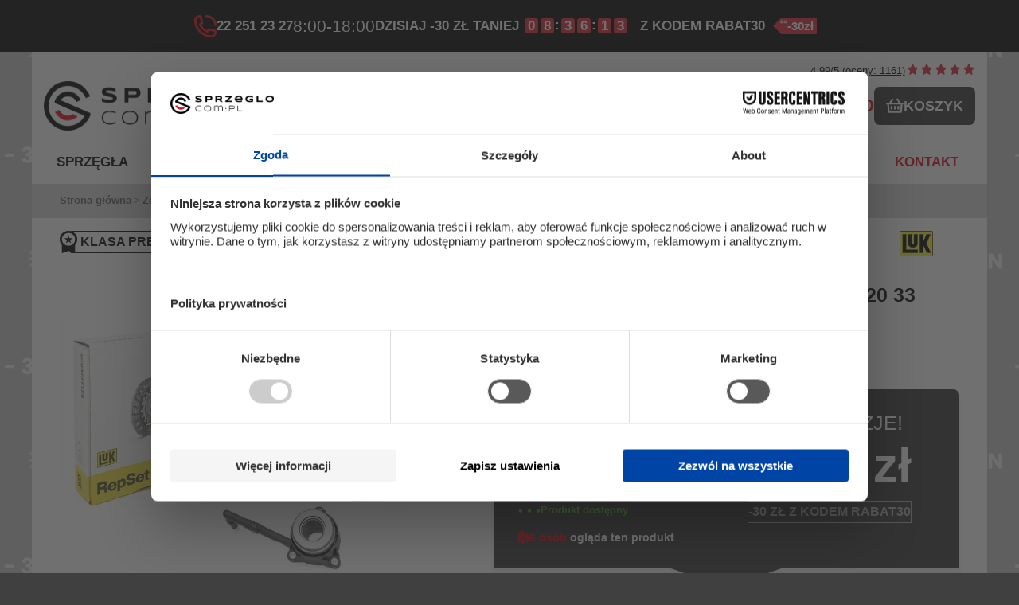

--- FILE ---
content_type: text/html; charset=utf-8
request_url: https://www.sprzeglo.com.pl/produkt/zestaw-sprzegla-luk-624322033/975
body_size: 68527
content:
<!DOCTYPE HTML><!--[if lt IE 7]><html class="no-js lt-ie9 lt-ie8 lt-ie7" lang="pl-pl"><![endif]--> <!--[if IE 7]><html class="no-js lt-ie9 lt-ie8 ie7" lang="pl-pl"><![endif]--> <!--[if IE 8]><html class="no-js lt-ie9 ie8" lang="pl-pl"><![endif]--> <!--[if gt IE 8]><html class="no-js ie9" lang="pl-pl"><![endif]--><html lang="pl-pl"><head><meta charset="utf-8" /><title>Oryginalny komplet sprz&#281;g&#322;a LuK 624 3220 33 | Gwarancja 2 lata</title><meta name="description" content="Zestaw sprzęgła LuK 624 3220 33 do 50% taniej niż w ASO. Płatność za pobraniem i aż 30 dni na bezpłatny zwrot. Sprawdź ofertę Sprzeglo.com.pl." /> <script src="https://web.cmp.usercentrics.eu/modules/autoblocker.js"></script> <script id="usercentrics-cmp" src="https://web.cmp.usercentrics.eu/ui/loader.js" data-settings-id="JYkuO39go7ZzXV" async></script> <meta name="keywords" content="Zestaw sprzęgła LuK 624 3220 33, 624 3220 33, LuK 624 3220 33" /><meta name="generator" content="Sprzeglo.com.pl" /><meta name="robots" content="index,follow" /><meta name="viewport" content="width=device-width, minimum-scale=0.25, maximum-scale=1.6, initial-scale=1.0" /><meta name="apple-mobile-web-app-capable" content="yes" /><link rel="canonical" href="https://www.sprzeglo.com.pl/produkt/zestaw-sprzegla-luk-624322033/975" /><link rel="icon" type="image/vnd.microsoft.icon" href="/img/favicon.ico?1759527216" /><link rel="shortcut icon" type="image/x-icon" href="/img/favicon.ico?1759527216" /><link rel="stylesheet" href="/themes/default-bootstrap/css/modules/blockcart/blockcart.css"><link rel="stylesheet" href="/js/jquery/plugins/fancybox/jquery.fancybox.css?v=1622036091" type="text/css" media="all"><link rel="stylesheet" href="https://www.sprzeglo.com.pl/themes/default-bootstrap/cache/v_148_9e1da46398b687fb4476db3d734de609_all.css" type="text/css" media="all" /><link rel="stylesheet" href="https://www.sprzeglo.com.pl/themes/default-bootstrap/cache/v_148_c2388e80306a0bbfb9562657a4e682f7_print.css" type="text/css" media="print" /> <script type="text/javascript" src="/js/jquery/jquery-1.11.0.min.js"></script> <script type="text/javascript">/* <![CDATA[ */;var CUSTOMIZE_TEXTFIELD=null;var FancyboxI18nClose='Zamknij';var FancyboxI18nNext='Następny';var FancyboxI18nPrev='Poprzedni';var PS_CATALOG_MODE=false;var ajax_allowed=false;var ajaxsearch=true;var allowBuyWhenOutOfStock=false;var attribute_anchor_separator='-';var attributesCombinations=[];var availableLaterValue='Dostępny na zamówienie';var availableNowValue='Dostępny';var baseDir='https://www.sprzeglo.com.pl/';var baseUri='https://www.sprzeglo.com.pl/';var blocksearch_type='top';var codwfeeplus_codproductid='100000';var codwfeeplus_codproductreference='COD';var codwfeeplus_is17=false;var confirm_report_message='Czy jesteś pewien, że chcesz zgłosić ten komentarz?';var contentOnly=false;var currency={"id":1,"name":"Z\u0142oty","iso_code":"PLN","iso_code_num":"985","sign":"z\u0142","blank":"1","conversion_rate":"1.000000","deleted":"0","format":"2","decimals":"1","active":"1","prefix":"","suffix":" z\u0142","id_shop_list":null,"force_id":false};var currencyBlank=1;var currencyFormat=2;var currencyRate=1;var currencySign='zł';var currentDate='2026-01-14 16:23:41';var customerGroupWithoutTax=false;var customizationFields=false;var customizationId=null;var customizationIdMessage='Dostosowywanie #';var default_eco_tax=0;var delete_txt='Usuń';var displayList=true;var displayPrice=0;var doesntExist='Produkt nie jest dostępny w wybranym modelu. Proszę wybrać inny.';var doesntExistNoMore='Ten produkt nie występuje już w magazynie';var doesntExistNoMoreBut='w tej opcji ale jest dostępny jako';var ecotaxTax_rate=0;var fieldRequired='Wypełnij proszę wszystkie wymagane pola, potem zapisz zmiany.';var freeProductTranslation='Za darmo!';var freeShippingTranslation='Darmowa wysyłka!';var generated_date=1768404221;var groupReduction=0;var hasDeliveryAddress=false;var idDefaultImage=56567;var id_lang=1;var id_product=975;var img_dir='https://www.sprzeglo.com.pl/themes/default-bootstrap/img/';var img_prod_dir='https://www.sprzeglo.com.pl/img/p/';var img_ps_dir='https://www.sprzeglo.com.pl/img/';var instantsearch=false;var isGuest=0;var isLogged=0;var isMobile=false;var isPromotion='1';var jqZoomEnabled=false;var mailalerts_already='Masz już powiadomienie dla tego produktu';var mailalerts_invalid='Twój adres jest niepoprawny.';var mailalerts_placeholder='twój@email.com';var mailalerts_registered='Powiadomimy Cię, gdy produkt będzie dostępny';var mailalerts_url_add='https://www.sprzeglo.com.pl/module/mailalerts/actions?process=add';var mailalerts_url_check='https://www.sprzeglo.com.pl/module/mailalerts/actions?process=check';var maxQuantityToAllowDisplayOfLastQuantityMessage=5;var minimalQuantity=1;var moderation_active=true;var noTaxForThisProduct=false;var oosHookJsCodeFunctions=[];var page_name='product';var placeholder_blocknewsletter='Wpisz swój e-mail';var priceDisplayMethod=0;var priceDisplayPrecision=2;var productAvailableForOrder=true;var productBasePriceTaxExcl=576.422764;var productBasePriceTaxExcluded=576.422764;var productBasePriceTaxIncl=709;var productHasAttributes=false;var productPrice=709;var productPriceTaxExcluded=576.422764;var productPriceTaxIncluded=709;var productPriceWithoutReduction=709;var productReference='624 3220 33';var productShowPrice=true;var productUnitPriceRatio=0;var product_fileButtonHtml='Wybierz plik';var product_fileDefaultHtml='Nie wybrano pliku';var product_specific_price=[];var productcomment_added='Twój komentarz został dodany!';var productcomment_added_moderation='Twój komentarz został dodany i będzie widoczny jak tylko zatwierdzi go moderator.';var productcomment_ok='Tak';var productcomment_title='Nowy komentarz';var productcomments_controller_url='https://www.sprzeglo.com.pl/module/productcomments/default';var productcomments_url_rewrite=true;var quantitiesDisplayAllowed=false;var quantityAvailable=0;var quickView=false;var reduction_percent=0;var reduction_price=0;var removingLinkText='usuń ten produkt z koszyka';var roundMode=2;var search_url='https://www.sprzeglo.com.pl/szukaj';var secure_key='9dcfd5fc2125670c95d02bd09dc45852';var specific_currency=false;var specific_price=0;var static_token='a008ac739a801a2280f20cf6726fff2c';var stf_msg_error='Nie można było wysłać Twojego e-maila. Sprawdź adres e-mail i spróbuj ponownie.';var stf_msg_required='Nie wypełniłeś wszystkich wymaganych pól';var stf_msg_success='Twój e-mail został poprawnie wysłany<br>Odpowiedzi udzielimy w ciągu 24 godzin po otrzymaniu e-maila.';var stf_msg_title='Pytanie o produkt';var stf_secure_key='d6fa25e7876faa644dbbea4a7d3453a4';var stock_management=1;var taxRate=23;var toBeDetermined='Do ustalenia';var token='a008ac739a801a2280f20cf6726fff2c';var uploading_in_progress='Przesyłanie w toku, proszę czekać ...';var usingSecureMode=true;/* ]]> */</script> <script type="text/javascript" src="https://www.sprzeglo.com.pl/themes/default-bootstrap/cache/v_360_a3ed186abc3f12f061a989751de7a543.js?version=1" async></script> <script src="/themes/default-bootstrap/js/modules/blocklayered/blocklayered.js" defer></script> <script type="text/javascript">/* <![CDATA[ */;(window.gaDevIds=window.gaDevIds||[]).push('d6YPbH');(function(i,s,o,g,r,a,m){i['GoogleAnalyticsObject']=r;i[r]=i[r]||function(){(i[r].q=i[r].q||[]).push(arguments)},i[r].l=1*new Date();a=s.createElement(o),m=s.getElementsByTagName(o)[0];a.async=1;a.src=g;m.parentNode.insertBefore(a,m)})(window,document,'script','//www.google-analytics.com/analytics.js','ga');ga('create','UA-36359866-1','auto');ga('require','ec');/* ]]> */</script> <style>@charset "UTF-8";.breadcrumb,.nav,ul{list-style:none}p{margin:0}.clearfix:after,.container:after,.nav:after,.row:after{clear:both}a,b,body,center,div,em,footer,form,h1,h2,h3,h4,header,html,i,img,label,li,nav,p,section,span,strong,sup,table,tbody,td,tr,u,ul{margin:0;padding:0;border:0;font:inherit;font-size:100%;vertical-align:baseline}img,td{vertical-align:middle}html{line-height:1}ul{margin-top:0;margin-bottom:3px}td{text-align:left;font-weight:400}a img{border:none}footer,header,nav,section{display:block}a:active,a:hover{outline:0}h1{margin:.67em 0}h1,h2,h3,h4{margin-bottom:9px}b,strong{font-weight:700}sup{font-size:75%;line-height:0;position:relative;vertical-align:baseline;color:#f13340;top:-.5em}img{border:0}button,select{text-transform:none}button{-webkit-appearance:button;cursor:pointer}input[type="radio"]{box-sizing:border-box;padding:0}button::-moz-focus-inner,input::-moz-focus-inner{border:0;padding:0}textarea{overflow:auto;vertical-align:top;resize:none}.breadcrumb,.cancel,.sale-box,.star{overflow:hidden}*,:after,:before{-webkit-box-sizing:border-box;-moz-box-sizing:border-box;box-sizing:border-box}html{font-family:sans-serif;-webkit-text-size-adjust:100%;-ms-text-size-adjust:100%;font-size:62.5%;-webkit-tap-highlight-color:transparent}body{margin:0;font-family:Arial,Helvetica,sans-serif;background-color:#fff}button,input,select,textarea{margin:0;font-family:inherit;font-size:inherit;line-height:inherit}button,input,textarea{background-image:none}a{color:#777;text-decoration:none}a:focus{outline:#333 dotted thin;outline:-webkit-focus-ring-color auto 5px;outline-offset:-2px}.img-responsive{display:block;max-width:100%}.manucode{display:none}.container:after,.container:before,.row:after,.row:before{content:" ";display:table}h1,h2,h3,h4{font-family:Arial,Helvetica,sans-serif;font-weight:500;line-height:1.1}h1,h2{margin-top:18px}h3,h4{margin-top:9px}h1{font-size:33px}h2{font-size:27px}h3{font-size:23px}h4{font-size:17px}.container{margin-right:auto;margin-left:auto;padding-left:15px;padding-right:15px}.row{margin-left:-15px;margin-right:-15px}.col-lg-12,.col-md-12,.col-md-3,.col-md-4,.col-md-6,.col-md-8,.col-sm-10,.col-sm-12,.col-sm-2,.col-sm-3,.col-sm-4,.col-sm-5,.col-sm-6,.col-sm-8,.col-xs-12,.col-xs-4,.col-xs-6,.col-xs-8,header .row #header_logo{position:relative;min-height:1px;padding-left:15px;padding-right:15px}.col-xs-4,.col-xs-6,.col-xs-8{float:left}.col-xs-4{width:33.33333%}.col-xs-6{width:50%}.col-xs-8{width:66.66667%}.col-xs-12{width:100%}@media (min-width: 768px){.container{max-width:750px}.col-sm-10,.col-sm-2,.col-sm-3,.col-sm-4,.col-sm-5,.col-sm-6,.col-sm-8,header .row #header_logo{float:left}.col-sm-2{width:13%}.col-sm-3{width:25%}.col-sm-4{width:33.333%}header .row #header_logo{width:29%}.col-sm-5{width:41.66667%}.col-sm-6{width:50%}.col-sm-8{width:66.66667%}.col-sm-10{width:83.33333%}.col-sm-12{width:100%}}@media (min-width: 992px){.container{max-width:970px}.col-md-3,.col-md-4,.col-md-6,.col-md-8{float:left}.col-md-3{width:25%}.col-md-4{width:33.33333%}.col-md-6{width:50%}.col-md-8{width:66.66667%}.col-md-12{width:100%}}@media (min-width: 1200px){.container{max-width:1170px}.col-lg-12{width:100%}}table{border-collapse:collapse;border-spacing:0;width:100%;background-color:transparent}label{display:inline-block;margin-bottom:5px;font-weight:700}input[type="radio"]{margin:4px 0 0;margin-top:1px\9;line-height:normal}.btn,.form-control{line-height:1.42857;vertical-align:middle;font-size:13px}input[type="radio"]:focus{outline:#333 dotted thin;outline:-webkit-focus-ring-color auto 5px;outline-offset:-2px}.form-control:-moz-placeholder{color:#999}.form-control::-moz-placeholder{color:#999}.form-control:-ms-input-placeholder{color:#999}.form-control::-webkit-input-placeholder{color:#999}.form-control{display:block;width:100%;color:#9c9b9b;background-color:#fff;border:1px solid #d6d4d4;border-radius:0;-webkit-transition:border-color ease-in-out 0.15s,box-shadow ease-in-out .15s;transition:border-color ease-in-out 0.15s,box-shadow ease-in-out .15s}.form-control:focus{border-color:#66afe9;outline:0;-webkit-box-shadow:inset 0 1px 1px rgba(0,0,0,0.075),0 0 8px rgba(102,175,233,0.6);box-shadow:inset 0 1px 1px rgba(0,0,0,0.075),0 0 8px rgba(102,175,233,0.6)}textarea.form-control{height:auto}.form-group{margin-bottom:15px}.btn,.nav{margin-bottom:0}header .banner .row,header .nav .row{margin:0}.btn{display:inline-block;padding:6px 12px;font-weight:400;text-align:center;cursor:pointer;border:1px solid transparent;border-radius:0;white-space:nowrap;-webkit-user-select:none;-moz-user-select:none;-ms-user-select:none;-o-user-select:none;user-select:none}.clearfix:after,.clearfix:before,.nav:after,.nav:before{content:" ";display:table}.btn:focus{outline:#333 dotted thin;outline:-webkit-focus-ring-color auto 5px;outline-offset:-2px}.btn:focus,.btn:hover{color:#333;text-decoration:none}.btn:active{outline:0;background-image:none;-webkit-box-shadow:inset 0 3px 5px rgba(0,0,0,0.125);box-shadow:inset 0 3px 5px rgba(0,0,0,0.125)}.btn-default{color:#333;background-color:#fff;border-color:#ccc}.btn-default:active,.btn-default:focus,.btn-default:hover{color:#333}.btn-default:active{background-image:none}.columns-container,header{background:#fff}.nav{padding-left:0}.hidden{display:none!important;visibility:hidden!important}@media (max-width: 767px){.hidden-xs{display:none!important}}@media (min-width: 768px) and (max-width: 991px){.hidden-xs.hidden-sm{display:none!important}}.hidden-sm{display:block!important}@media (max-width: 767px){.hidden-sm.hidden-xs{display:none!important}}@media (min-width: 768px) and (max-width: 991px){.hidden-sm{display:none!important}}@media (min-width: 992px) and (max-width: 1199px){.hidden-sm.hidden-md{display:none!important}}@media (min-width: 1200px){.hidden-sm.hidden-lg{display:none!important}}.hidden-md{display:block!important}@media (min-width: 768px) and (max-width: 991px){.hidden-md.hidden-sm{display:none!important}}@media (min-width: 992px) and (max-width: 1199px){.hidden-md{display:none!important}}@media (min-width: 1200px){.hidden-md.hidden-lg{display:none!important}}.hidden-lg{display:block!important}@media (min-width: 768px) and (max-width: 991px){.hidden-lg.hidden-sm{display:none!important}}@media (min-width: 992px) and (max-width: 1199px){.hidden-lg.hidden-md{display:none!important}}@media (min-width: 1200px){.hidden-lg{display:none!important}}@font-face{font-family:FontAwesome;src:url(/themes/default-bootstrap/fonts/fontawesome-webfont.eot?v=4.3.0);src:url(/themes/default-bootstrap/fonts/fontawesome-webfont.eot?#iefix&v=4.3.0) format("embedded-opentype"),url(/themes/default-bootstrap/fonts/fontawesome-webfont.woff2?v=4.3.0) format("woff2"),url(/themes/default-bootstrap/fonts/fontawesome-webfont.woff?v=4.3.0) format("woff"),url(/themes/default-bootstrap/fonts/fontawesome-webfont.ttf?v=4.3.0) format("truetype"),url(/themes/default-bootstrap/fonts/fontawesome-webfont.svg?v=4.3.0#fontawesomeregular) format("svg");font-weight:400;font-style:normal}.icon-repeat:before{content:""}a:hover{text-decoration:none}@media only screen and (min-width: 1200px){.container{padding-left:0;padding-right:0}}body{min-width:320px;height:100%;line-height:18px;font-size:13px;color:#777}#header{z-index:5003}#columns{position:relative;padding-bottom:50px}header{z-index:1;position:relative;padding-bottom:15px}header .banner{background:#f6f6f6;max-height:100%}header .nav{background:#333}header .nav nav{width:100%}header .row{position:relative}header .row #header_logo{padding-top:15px}@media (max-width: 992px){header .row #header_logo{padding-top:40px}}@media (max-width: 767px){header .row #header_logo{padding-top:15px}header .row #header_logo img{margin:0 auto}}@media (min-width: 767px){header .row #header_logo+.col-sm-4+.col-sm-4{float:right}}.dark,label{color:#333}.unvisible{display:none}a.button,a.exclusive,span.button{position:relative;display:inline-block;padding:5px 7px;font-weight:700;cursor:pointer;white-space:normal;text-align:left}.price,.w3-button{white-space:nowrap}a.button:hover,a.exclusive:hover{text-decoration:none;background-position:left -50px}a.button:active,a.exclusive:active{background-position:left -100px}.button.button-small{font:700 13px/17px Arial,Helvetica,sans-serif;color:#fff;background:#6f6f6f;border:1px solid;border-color:#666 #5f5f5f #292929;padding:0;text-shadow:1px 1px rgba(0,0,0,0.24);-moz-border-radius:0;-webkit-border-radius:0;border-radius:0}.button.button-small span{display:block;padding:3px 8px;border:1px solid #8b8a8a}.button.button-small span i{vertical-align:0;margin-right:5px}.button.button-small span i.right{margin-right:0;margin-left:5px}.button.button-small span:hover{background:#575757;border-color:#303030 #303030 #666 #444}.button.button-medium{font-size:17px;line-height:21px;color:#fff;padding:0;font-weight:700;background:repeat-x #43b754;background-image:-webkit-gradient(linear,left 0,left 100%,from(#43b754),to(#42ac52));background-image:-webkit-linear-gradient(top,#43b754,0,#42ac52,100%);background-image:-moz-linear-gradient(top,#43b754 0,#42ac52 100%);background-image:linear-gradient(to bottom,#43b754 0,#42ac52 100%);filter:progid: DXImageTransform.Microsoft.gradient(startColorstr='#FF43B754',endColorstr='#FF42AC52',GradientType=0);border:1px solid;border-color:#399a49 #247f32 #1a6d27 #399a49;-moz-border-radius:0;-webkit-border-radius:0;border-radius:0}.button.button-medium span{display:block;padding:10px 14px;border:1px solid #74d578}.button.button-medium span i.right{margin-right:0;margin-left:9px}@media (max-width: 480px){.button.button-medium span{font-size:15px;padding-right:7px;padding-left:7px}.button.button-medium span i.right{margin-left:5px}}.button.button-medium:hover{background:repeat-x #3aa04c;background-image:-webkit-gradient(linear,left 0,left 100%,from(#3aa04c),to(#3aa04a));background-image:-webkit-linear-gradient(top,#3aa04c,0,#3aa04a,100%);background-image:-moz-linear-gradient(top,#3aa04c 0,#3aa04a 100%);background-image:linear-gradient(to bottom,#3aa04c 0,#3aa04a 100%);filter:progid: DXImageTransform.Microsoft.gradient(startColorstr='#FF3AA04C',endColorstr='#FF3AA04A',GradientType=0);border-color:#196f28 #399a49 #399a49 #258033}.button.exclusive-medium span,.button.lnk_view span{filter:progid: DXImageTransform.Microsoft.gradient(startColorstr='#FFF7F7F7',endColorstr='#FFEDEDED',GradientType=0);display:block}.button.exclusive-medium{font-size:17px;padding:0;line-height:21px;color:#333;font-weight:700;border:1px solid;border-color:#cacaca #b7b7b7 #9a9a9a;text-shadow:1px 1px #fff}.button.exclusive-medium span{border:1px solid #fff;padding:9px 10px 11px;background:repeat-x #f7f7f7;background-image:-webkit-gradient(linear,left 0,left 100%,from(#f7f7f7),to(#ededed));background-image:-webkit-linear-gradient(top,#f7f7f7,0,#ededed,100%);background-image:-moz-linear-gradient(top,#f7f7f7 0,#ededed 100%);background-image:linear-gradient(to bottom,#f7f7f7 0,#ededed 100%)}@media (max-width: 480px){.button.exclusive-medium span{font-size:15px;padding-right:7px;padding-left:7px}}.button.exclusive-medium span:hover{border-color:#9e9e9e #c2c2c2 #c8c8c8}.button.lnk_view{font:700 17px/21px Arial,Helvetica,sans-serif;color:#333;padding:0}.button.lnk_view span{border:1px solid #fff;padding:10px 14px;background:repeat-x #f7f7f7;background-image:-webkit-gradient(linear,left 0,left 100%,from(#f7f7f7),to(#ededed));background-image:-webkit-linear-gradient(top,#f7f7f7,0,#ededed,100%);background-image:-moz-linear-gradient(top,#f7f7f7 0,#ededed 100%);background-image:linear-gradient(to bottom,#f7f7f7 0,#ededed 100%)}.form-control{padding:3px 5px;height:27px;-webkit-box-shadow:none;box-shadow:none}.form-control.grey{background:#fbfbfb}.product-name{font-size:17px;line-height:23px;color:#3a3939;margin-bottom:0}.price{font-size:13px;color:#777}.price.product-price{font:600 21px/26px "Open Sans",sans-serif;color:#333;font-size:3em;margin-bottom:15px}.old-price{font-size:16px;color:#000}.old-price strong{position:relative}.old-price strong::after{content:'';width:100%;height:2px;position:absolute;left:0;top:44%;background:red}.nb-comments span{float:right;padding-left:3px}.cenka{float:right}
.sale-label{
	width:125px;
	float:right;
	font-size:13px;
	font-weight:700;
	font-family:arial;
	color:#fff;
	background:#818181;
	text-align:center;
	padding:4.5px 14px
	}
	.page-product-box{padding-bottom:10px}.block .title_block,.block h4,.footer-container #footer h4{font:600 18px/22px "Open Sans",sans-serif}.block{margin-bottom:30px}@media (max-width: 767px){.block{margin-bottom:0}.block .block_content{margin-bottom:20px}}.block .title_block,.block h4{color:#555454;background:#f6f6f6;border-top:5px solid #333;text-transform:uppercase;padding:14px 5px 17px 20px;margin-bottom:20px}@media (min-width: 768px) and (max-width: 991px){.block .title_block,.block h4{font-size:14px}}@media (max-width: 767px){.block .title_block,.block h4{position:relative}.block .title_block:after,.block h4:after{display:block;font-family:FontAwesome;content:"";position:absolute;right:0;top:15px;height:36px;width:36px;font-size:26px;font-weight:400}}.breadcrumb,.breadcrumb a{position:relative;display:inline-block}.page-subheading,h3.page-product-heading{color:#000;font-family:arial;font-size:25px;font-weight:700}.page-subheading{font-weight:600;text-transform:uppercase;padding:0 0 15px;margin-bottom:12px}h3.page-product-heading{line-height:20px;margin:0;margin-top:65px;margin-bottom:60px;position:relative}.cancel,.star{float:left;margin:0 1px 0 0;width:16px;height:16px}.cancel,.cancel a{background:url(../../../modules/productcomments/img/delete.gif) 0 -16px no-repeat!important}.cancel a,.star a{display:block;width:100%;height:100%;background-position:0 0}div.star_on a{background-position:0 -16px}div.star a:hover{background-position:0 -32px}#page .rte{background:0 0;font-size:15px}
.breadcrumb{
	padding:0 11px;
	font-size:12px;
	line-height:24px;
	min-height:6px;
	}
	@media(max-width:551px) {
		.breadcrumb {
			line-height: 12px;
		}
	}
	@media(max-width:1200px) {
		.breadcrumb{
			margin-left:-15px;
			margin-right:-15px;
		}
	}
	.breadcrumb a:hover,.footer-container #footer,.footer-container #footer a{color:#777}.footer-container{background-color:#333}@media (min-width: 768px){.footer-container{background:#333}}.footer-container .container{padding-bottom:60px}.footer-container #footer .row{position:relative}.footer-container #footer .footer-block{margin-top:45px}@media (max-width: 767px){.footer-container #footer .footer-block{margin-top:20px}}.footer-container #footer a:hover{color:#fff}.footer-container #footer h4{color:#fff;margin:0 0 13px;cursor:pointer}div.star.star_on:after,div.star:after{font-family:FontAwesome}@media (max-width: 767px){.footer-container #footer h4{position:relative;margin-bottom:0;padding-bottom:13px}}.footer-container #footer ul li{padding-bottom:8px}.footer-container #footer ul li a{font-weight:700;text-shadow:1px 1px 0 rgba(0,0,0,0.4)}.footer-container #footer #block_contact_infos{border-left:1px solid #515151}.footer-container #footer #block_contact_infos>div{padding:0 0 0 5px}@media (max-width: 767px){.footer-container #footer #block_contact_infos{border:none}.footer-container #footer #block_contact_infos>div{padding-left:0}}.footer-container #footer #block_contact_infos>div ul li{padding:0 0 7px 4px;overflow:hidden;line-height:30px}.footer-container #footer #block_contact_infos>div ul li>span,.footer-container #footer #block_contact_infos>div ul li>span a{color:#fff;font-weight:400}.footer-container #footer #block_contact_infos>div ul li i{font-size:25px;width:32px;text-align:center;padding-right:12px;float:left;color:#908f8f}.footer-container #footer #social_block{float:left;padding:22px 15px 0}@media (max-width: 767px){.footer-container #footer #social_block{width:100%;float:left;padding-top:5px}}.footer-container #footer #social_block ul{float:right}@media (max-width: 767px){.footer-container #footer #social_block ul{float:none}}.footer-container #footer #social_block ul li{float:left;width:40px;text-align:center}.footer-container #footer #social_block ul li a{display:inline-block;color:#908f8f;font-size:28px}@media (min-width: 768px) and (max-width: 991px){.footer-container #footer #social_block ul li{width:30px}.footer-container #footer #social_block ul li a{font-size:20px}}.footer-container #footer #social_block ul li a span{display:none}.footer-container #footer #social_block ul li a:before{display:inline-block;font-family:FontAwesome;vertical-align:-5px;font-weight:400;-webkit-font-smoothing:antialiased;-moz-osx-font-smoothing:grayscale}.ssl,.w3-button{vertical-align:middle}.footer-container #footer #social_block ul li a:hover{color:#fff}.footer-container #footer #social_block ul li.facebook a:before{content:"\f09a"}.footer-container #footer #social_block ul li.google-plus a:before{content:"\f0d5"}.footer-container #footer #social_block h4{float:right;margin-bottom:0;font-size:21px;line-height:25px;text-transform:none;padding:0 10px 0 0}@media (max-width: 767px){.footer-container #footer #social_block h4{display:none;text-align:center}}.star,.star a{display:block}.footer-container #footer .bottom-footer{position:absolute;bottom:-115px;left:0}.star{position:relative;top:-1px;float:left;width:14px;font-size:14px;font-weight:400}.star a{position:absolute;text-indent:-5000px}div.star:after{content:"\f006";display:inline-block;color:#777676}div.star.star_on{display:block}div.star.star_on:after{content:"\f005";display:inline-block;color:#ef8743}#prod-info-dodatkowe{margin-top:10px;color:#000;font-size:16px;line-height:20px}#tab_zastosowanie{padding-top:15px;padding-bottom:15px}#tab_zastosowanie_part{border:1px solid #ebebeb}#opis-krotki-1{color:#000;margin-top:10px}#opis-krotki-2{color:#000;margin-top:-10px}.rodo_news_1,.rodo_news_2{display:block;float:left;color:#fff;margin-left:5px}@media (min-width: 768px) and (max-width: 1200px){img{max-width:100%}}@media (min-width: 768px){#spcompl-product-title{margin-top:0!important}}#footer #newsletter_block_left .block_content{display:block;float:left}.rodo_news_2{clear:both;font-size:.87em}.footer-container #footer #social_block{width:25%!important}@media (max-width: 1200px){.footer-container #footer #social_block{display:none}.rodo_news_2{width:100%!important}#footer #newsletter_block_left{overflow:hidden;width:100%!important}}@media (max-width: 767px){.rodo_news_1{width:100%!important}#center_column,#center_column .row::after{clear:both}header .row #header_logo{z-index:9999;padding-top:15px;width:50%!important;float:left!important;max-width:245px}.ajax_cart_no_product{display:none}#header_logo a{vertical-align:middle;display:table-cell;height:55px}.ajax_cart_product_txt,.header_user_info,.shopping_cart b{display:none}.row::after{clear:none}}.headernav{z-index:9999!important}.black-weeks-svg{width:27%;position:absolute;right:10px;top:7px}.produkt-silnik{margin:0;color:green;background:#dfedd6;font-size:16px;padding: 8px 10px;padding-left:40px;background-image: url(/themes/default-bootstrap/img/new-check.webp);background-repeat: no-repeat;background-size: 25px;background-position: 5px center;}.produkt-silnik.sprawdz {background-color: #fff3d7;color: #b19246;background-image: url('/themes/default-bootstrap/img/wykrzyknik.png');}.produkt-silnik.nie-pasuje {background-color: #FAD9D4;background-image: url('/themes/default-bootstrap/img/wykrzyknik2.png');color: black;}.produkt-silnik .pasuje-car-container{display:flex;align-items:center;height:35px;background-image:url(/themes/default-bootstrap/img/new-check.webp);background-size:21px;background-repeat:no-repeat;background-position:0 center;padding:4px;padding-left:30px}.produkt-silnik.nie-pasuje .pasuje-car-container{background-image:url(/themes/default-bootstrap/img/wykrzyknik2.png)}.zastosowanie{margin-bottom:0;font-size:12px;color:#b19246;font-weight:700;background:#fff3d7;padding:5px 15px;display:block;background-image:url(/themes/default-bootstrap/img/wykrzyknik.png);background-size:21px;background-repeat:no-repeat;background-position:10px center;padding-left:50px}.sprawdz-zastosowanie{width:100%;display:block;margin:10px 0}.katalog-producent-opinie .linia,.linia-ico{border-bottom:solid 1px #d6d6d6;clear:both}.katalog-producent-opinie{margin:3px 0 10px}.linia-ico{margin:15px 0 20px}.product-cena{margin-top:15px;background:#ededed;}.dodaj-dokoszyka{width:244px}.dodaj-dokoszyka .call-list .call-order{font-size:1em;text-align:center;width:100%}.button-container a.exclusive,.dodaj-dokoszyka button.exclusive{width:100%!important;background:#db2332;border:1px solid #db2332;transition:.25s ease;color:#fff;box-sizing:border-box}.button-container a.exclusive,.dodaj-dokoszyka button.exclusive:hover{color:#db2332;background:#fff}.dodaj-dokoszyka .call-order{margin:15px 0 5px}.dodaj-dokoszyka button.exclusive{padding:16px;font-size:20px;font-weight:700}.button-container a.exclusive{padding:15px 10px;font-size:1.2em;text-align:center}
.call-list .button.lnk_view.btn.btn-default{width:100%;font-size:20px;padding:4px;border:none;color:white;font-weight:700;margin-bottom:24px;background:#1CA400;}
.call-list .invert.button.lnk_view.btn.btn-default:hover{width:100%;background:#656565;color:#fff;border:none;box-shadow:none}.call-list .button.lnk_view span{border:none;padding:0;background:0 0;filter:none}.call-list .icon-phone{float:right;padding:4px 6px 0 0}.product-name-header #spcompl-product-title{font-size:20px;font-weight:700;color:#000}.dostepnosc-ostatnia #ostatnia_sztuka{float:left;display:block;color:#ff6624;padding:7px 0 7px 45px;background:url(../img/ostatni.png) left no-repeat #fff;font-weight:700;font-size:1.2em}.dostepnosc-ostatnia .label-instock{margin-left:5px;font-size:13px;font-weight:700;color:green}.produkt-opinie{padding-right:0}.pewnosc span{display:block;float:left}.bottom-pewnosc.call-list{float:right;width:20%!important;display:block;margin:0 10px}.pewnosc{color:#555454;font-weight:600;font-size:18px;line-height:20px;padding:14px 20px;margin:20px 0;position:relative;border:1px solid #d6d4d4;background:#fbfbfb;overflow:auto}.pewnosc .call-list span{font-size:.55em}.zadzwon-tekst.space-m{margin:0 3.3%;text-align:center}.zadzwon-tekst{padding:10px 0;font-size:1em}.mobile.pewnosc span{text-align:center;width:100%}.mobile .bottom-pewnosc.call-list{float:none;width:100%!important;display:block;margin:0 auto}.mobile .call-list .icon-phone{padding:1px 6px 0 0}.mobile .call-list span{font-size:.8em!important}@media (max-width: 1200px){.zadzwon-tekst{font-size:.87em}.produkt-silnik{font-size:1em!important}.product-name-header #spcompl-product-title{font-size:1.8em!important}.our_price_display{font-size:20px!important}}.stepsearch-categories #subcategories ul{flex-flow:row wrap}.prod-pasuje{position:relative;display:block}.stepsearch-car{border:none;background:none;color:#1a0dab;padding:0}@media (min-width:992px){.stepsearch-car{margin-left:50px}}.prod-podobne a{color:#1a0dab;font-weight:400}.prod-podobne a:hover{text-decoration:underline}.stepsearch-car:hover{text-decoration:underline}.produkt-silnik.nie-pasuje{background-color:#FAD9D4;color:#000;line-height:22px;padding-top:10px;padding-bottom:10px}.produkt-silnik-car{padding-right:5px}.prod-podobne{display:none;margin:10px 0 0}@media (max-width: 992px) and (min-width: 768px){.product-cena{padding-left:10px}.prod-pasuje{padding:5px 0}.katalog-producent-opinie,.product-main-sec,.product-name-header,.product-zestaw{padding:0}}@media (max-width: 992px){#page .rte{padding:0!important}.dodaj-dokoszyka .call-list .call-order{font-size:.85em!important}.call-list .icon-phone{display:none}.call-list span{font-size:.9em!important}.dodaj-dokoszyka .call-list{width:100%}.our_price_display{font-size:20px!important;line-height:12px!important;margin-top:8px}h1#spcompl-product-title{font-size:25px}#availability_statut,#ostatnia_sztuka{margin:0}.dostepnosc-ostatnia #ostatnia_sztuka{padding:7px 0 7px 30px;background-size:25px;font-size:1em!important}.old-price{font-size:1em!important}}@media (max-width: 767px){.our_price_display .price{font-size:45px!important}.call-list .icon-phone{display:block}.dostepnosc-ostatnia{padding:5px 5px 5px 10px !important}#product_comments_block_extra .comments_note{float:left!important}.icons1row{width:100%!important}.icons2row{width:66.666%!important;margin:auto!important;float:none!important}.icon3{border:none!important}.black-weeks-svg{right:10px;top:5px;width:40px}}.hook-reviews,.icons1row,.icons2row,.sellpoint{float:left}@media (max-width: 582px){.th-dostawa img{width:50%}h1#spcompl-product-title{font-size:20px!important;margin-top:0}.call-list .icon-phone{display:block}.produkt-silnik{font-size:12px!important;position:relative;}.katalog-producent-opinie,.product-main-sec{padding:0 15px 0 0}.product-zestaw{padding:0;font-size:.8em}.produkt-katalog,.produkt-opinie{padding:0;font-size:.7em}#product_reference{margin-left:36px}.katalog-producent-opinie{margin:0 0 10px}.primary_block.row{margin-bottom:5px!important}.our_price_display .price{margin:20px auto 10px!important}.our_price_display{margin-top:10px;font-size:16px!important;line-height:12px!important}.our_price_display .price{font-size:40px!important}.icon1:hover .chmurka{left:50%}.icon2:hover .chmurka{left:-50%}.icon3:hover .chmurka{left:-150%}.icon4:hover .chmurka{left:50%}.icon5:hover .chmurka{display:block;right:150%}.chmurka{width:200px!important;font-size:.8em;color:#000!important}.w3-bar .w3-bar-item{padding:8px 3px!important;font-size:.8em!important}.icon1,.icon2,.icon3,.icon4,.icon5{background-size:40%!important}.sellpoint{padding:55px 1% 0!important}.ico-label{padding-top:0}}@media (max-width: 450px){.sellpoint{padding:37px 1% 0!important}}.icons1row{width:60%;display:block}.icons2row{width:40%;display:block}.icon1,.icon2,.icon3{width:33.333%}.ico-label{text-align:center;font-size:1.2em;padding-top:10px}.sellpoint{display:block;border-right:1px solid #d5d5d5;padding:80px 1% 0;margin-bottom:15px;max-height:150px;position:relative}.icon1{background:url(../img/nowy.png) top center no-repeat #fff}.icon2{background:url(../img/gwarancja.png) top center no-repeat #fff}.icon3{background:url(../img/dostawa.png) top center no-repeat #fff}.icon4{width:50%;background:url(../img/30dni.png) top center no-repeat #fff}.icon5{width:50%;background:url(../img/tools.png) top center no-repeat #fff;border-right:none}.icon1:hover{background:url(../img/nowy_bg.png) top center no-repeat #fff}.icon2:hover{background:url(../img/gwarancja_bg.png) top center no-repeat #fff}.icon3:hover{background:url(../img/dostawa_bg.png) top center no-repeat #fff}.icon4:hover{background:url(../img/30dni_bg.png) top center no-repeat #fff}.icon5:hover{background:url(../img/tools_bg.png) top center no-repeat #fff}.dostawa-tekst{font-size:1.15em}.table-data-sheet a{cursor:text}.chmurka{display:none;position:absolute;z-index:9999;width:300px;height:165px;border:1px solid #d5d5d5;background:#fff;bottom:120px;left:50%;padding:15px;border-radius:10px 10px 10px 0}.icon1:hover .chmurka,.icon2:hover .chmurka,.icon3:hover .chmurka,.icon4:hover .chmurka{display:block}.icon5:hover .chmurka{display:block;left:-180px;border-radius:10px 10px 0}.prod-pasuje:hover .chmurka{display:block;left:0;top:0;width:350px!important;height:140px;font-size:14px;box-shadow:15px 15px 15px 0 rgba(0,0,0,0.1)}.dowod-rejestracyjny{padding-left:62px;background:url(../img/dowod-rejestracyjny.png) left center no-repeat}.checklist{padding:0 0 8px 62px;background:url(../img/checklist.png) left center no-repeat}.w3-button{border:none;display:inline-block;padding:8px 16px;text-decoration:none;color:inherit;background-color:inherit;text-align:center;cursor:pointer;-webkit-touch-callout:none;-webkit-user-select:none;-khtml-user-select:none;-moz-user-select:none;-ms-user-select:none;user-select:none}.w3-button:disabled{cursor:not-allowed;opacity:.3}:disabled *{pointer-events:none}.w3-bar{position:relative;width:100%;margin-top:10px}.w3-bar .tab-selector{height:100%;display:inline-block;position:absolute;left:0;top:0;z-index:1;transition-duration:.6s;transition-timing-function:cubic-bezier(0.68,-0.55,0.265,1.55);background:#000}.w3-bar .w3-bar-item{padding:20px;outline:0;color:#000;border-bottom:1px solid #c8c8c8}.w3-bar .w3-button{font-size:18px;z-index:1}.w3-bar:after,.w3-bar:before{content:"";display:table;clear:both}.w3-light-grey{color:#000!important;background-color:#f1f1f1!important}.w3-dark-grey{transition:.6s;color:#fff!important}.tab{display:none}#tab_zastosowanie_part u{cursor:text;text-decoration:none}#tab_zastosowanie_part u:hover{color:#777}.grid .hook-reviews{margin-left:37px;text-align:center}ul.grid>li .product-container .comments_note .star_content{margin:0 3px 12px!important}.availability{float:right}.clear{clear:both}#ostatnia_sztuka{color:orange;padding:0 10px;float:right}.call-order{text-align:center;display:block;margin:15px 0 2px;font-weight:700}.cena-brutto{font-size:.37em;float:right}ul.grid>li .product-container .product-image-container{padding:0!important}.dostawa-cell{text-align:center;display:block;border-left:#ddd 1px solid;border-bottom:#ddd 1px solid}.th-dostawa{padding:10px;font-size:1.2em;width:33.333%!important;min-height:86px}.cenadostawy,.dostawagratis{padding:25px}.dpd-logo,.th-dostawa span{width:100%}.doright{border-right:#ddd 1px solid}.dpd-logo{background:url(../img/dpd-logo.png) top center no-repeat #eee;height:50px;display:block}.dostawagratis span{font-size:3em;color:green}.cenadostawy{font-size:2em}.ssl{padding-left:150px;background:url(../img/ssl.png) left no-repeat;height:135px}.col-xs-4.col-sm-4.col-md-4.dostawa-cell.cenadostawy.doright{width:33.333%}#parent-id-or-class>.tab{display:block;height:0;opacity:0}#parent-id-or-class>.tab.active{height:auto;opacity:1}#short_description_block{margin:10px 0;width:100%}#zawartosc_zestawu{margin:0 0 2px}.parametry-tecdoc{float:left;display:block;width:40%}.bestseller1-produkt{z-index:999;position:absolute;left:17px;top:0;background:#db2332;color:#fff;text-align:center;padding:10px 2px}.bestseller1-produkt p{margin:0;font-size:12px}.bestseller1-produkt .poleca{font-size:21px;font-weight:700;margin:0}.bestseller-popup{position:absolute;background:#fff;width:300px;left:100px;top:15px;color:#000;font-size:13px;padding:25px;box-shadow:10px 5px 15px 0 rgba(255,255,255,1);display:none}.product-popup-arrow{width:0;height:0;border-style:solid;border-width:0 50px 50px 0;border-color:transparent #fff transparent transparent;position:absolute;left:59px;top:15px;display:none}.bestseller1-produkt:hover .bestseller-popup{display:block}.bestseller1-produkt:hover .product-popup-arrow{display:block}@media (max-width: 500px){.bestseller-popup{left:30px}.product-popup-arrow{left:0}}.bestseller2-produkt{background:url(../img/bestseller2.png) top left no-repeat;z-index:999;position:absolute;width:100%;height:100%;bottom:5px;left:-11px}.image_pr_sample{width:100%;text-align:center;font-size:12px;color:#818181}.grid .availability{float:left;width:100%;height:25px}.grid #ostatnia_sztuka,.grid .label-instock{float:none}.grid .call-list{display:none}ul.product_list.grid>li .product-container .button-container{margin-bottom:5px!important}.grid .call-order{margin:0 0 2px}ul.product_list.grid>li .product-container .product-image-container .content_price a{color:#fff}.grid h3{min-height:78px}.call-list .button.lnk_view span{text-align:center;width:100%}@media (min-width: 1200px){.grid .hook-reviews{margin-left:56px}}@media (max-width: 1200px){.button-container a span{font-size:.9em;padding:7px!important;text-align:center}.button-container span{font-size:.7em}.button-container .button span{margin:auto}}@media (max-width: 992px){.call-list{width:100%!important}.availability{width:100%}.call-order{margin:8px 0 2px;width:100%}.button-container a span,.button-container span{font-size:.9em}ul.product_list .availability span{padding:3px 4px!important;margin-bottom:0!important}.grid .call-list{float:none}}@media (max-width: 767px){ul.product_list .availability span{margin-bottom:5px!important}}@media (max-width: 582px){.call-list{float:none}.product-name{font-weight:700}}@media (max-width: 479px){.call-order{width:100%}.grid .hook-reviews{float:none;margin-left:0;text-align:center}.grid .availability span{margin:0 5%}ul.product_list .availability span{padding:3px 0!important}}.call-list-zapytaj .button.lnk_view span{border:none;padding:0;background:0 0;filter:none;color:#fff}.call-list-zapytaj .button.redbt.lnk_view.btn.btn-default{font-size:1.4em;text-align:center;padding:9px 6px;width:100%}@font-face{font-display:swap;font-family:FontAwesome;src:url(/themes/default-bootstrap/fonts/fontawesome-webfont.eot?v=4.3.0);src:url(/themes/default-bootstrap/fonts/fontawesome-webfont.eot?#iefix&v=4.3.0) format("embedded-opentype"),url(/themes/default-bootstrap/fonts/fontawesome-webfont.woff2?v=4.3.0) format("woff2"),url(/themes/default-bootstrap/fonts/fontawesome-webfont.woff?v=4.3.0) format("woff"),url(/themes/default-bootstrap/fonts/fontawesome-webfont.ttf?v=4.3.0) format("truetype"),url(/themes/default-bootstrap/fonts/fontawesome-webfont.svg?v=4.3.0#fontawesomeregular) format("svg");font-weight:400;font-style:normal}.icon,[class^="icon-"]{display:inline-block;font:normal normal normal 14px/1 FontAwesome;font-size:inherit;text-rendering:auto;-webkit-font-smoothing:antialiased;-moz-osx-font-smoothing:grayscale;transform:translate(0,0)}.icon-envelope-alt:before{content:""}.icon-check:before{content:""}.icon-map-marker:before{content:""}.icon-chevron-left:before{content:""}.icon-chevron-right:before{content:""}.icon-credit-card:before{content:""}.icon-truck:before{content:""}.lSSlideWrapper.usingCss{overflow:hidden}ul.product_list.grid>li{padding-bottom:20px;text-align:center}@media (min-width: 480px) and (max-width: 767px){ul.product_list.grid>li{width:50%;float:left}}ul.product_list.grid>li .product-container{background:#fff;padding:0;position:relative}ul.product_list.grid>li .product-container .product-image-container{border:1px solid #d6d4d4;padding:9px;margin-bottom:13px;position:relative}@media (max-width: 767px){ul.product_list.grid>li .product-container .product-image-container{margin-left:auto;margin-right:auto}}ul.product_list.grid>li .product-container .product-image-container .content_price{position:absolute;left:0;bottom:-1px;width:100%;background:url(../img/price-container-bg.png);padding:9px 0;display:none}ul.product_list.grid>li .product-container .product-image-container .content_price span{color:#fff}ul.product_list.grid>li .product-container .product-image-container .content_price span.old-price{color:#b1b0b0}ul.product_list.grid>li .product-container h5{padding:0 15px 7px;min-height:53px}#homefeatured h3{padding:0 15px}@media (min-width: 1200px){ul.product_list.grid>li .product-container .comments_note{display:none}}ul.product_list.grid>li .product-container .comments_note .star_content{margin:0 3px 12px 59px}ul.product_list.grid>li .product-container .product-desc{display:none}ul.product_list.grid>li .product-container .content_price{padding-bottom:9px;line-height:21px}ul.product_list.grid>li .product-container .old-price,ul.product_list.grid>li .product-container .price,ul.product_list.grid>li .product-container .price-percent-reduction{display:inline-block}ul.product_list.grid>li .product-container .product-flags{display:none}ul.product_list.grid>li .product-container .old-price{margin-right:5px}ul.product_list.grid>li .product-container .button-container{margin-bottom:14px}@media (min-width: 1200px){ul.product_list.grid>li .product-container .button-container{display:none}}ul.product_list.grid>li .product-container .functional-buttons{background:url(../img/functional-bt-shadow.png) repeat-x;padding:11px 0 5px}@media (min-width: 1200px){ul.product_list.grid>li .product-container .functional-buttons{display:none}}ul.product_list.grid>li .product-container .functional-buttons div{width:50%;float:left;padding:3px 0 4px}@media (min-width: 1200px){ul.product_list.grid>li.hovered .product-container{-moz-box-shadow:rgba(0,0,0,0.17) 0 0 13px;-webkit-box-shadow:rgba(0,0,0,0.17) 0 0 13px;box-shadow:rgba(0,0,0,0.17) 0 0 13px;position:relative;z-index:10}ul.product_list.grid>li.hovered .product-container .content_price{display:none}ul.product_list.grid>li.hovered .product-container .product-image-container .content_price{display:block}ul.product_list.grid>li.hovered .product-container .product-image-container .quick-view{display:block}ul.product_list.grid>li.hovered .product-container .functional-buttons,ul.product_list.grid>li.hovered .product-container .button-container,ul.product_list.grid>li.hovered .product-container .comments_note{display:block}}.nb-comments{display:contents}.star_content.clearfix{float:left;margin-left:10px}.grid .call-order-zapytaj{width:100%}.call-list-zapytaj .button.redbt.lnk_view.btn.btn-default{font-size:1.4em;text-align:center;padding:9px 6px;width:100%}.call-list-zapytaj .button.lnk_view span{border:none;padding:0;background:none;background-image:none;filter:none;color:#fff}.alert-danger{background-color:#f3515c;border-color:#d4323d;color:#fff}.alert.alert-danger::before{font-family:"FontAwesome";content:"\f057";font-size:20px;vertical-align:-2px;padding-right:7px;float:left}.alert::before{cursor:pointer}.alert.alert-danger{text-shadow:1px 1px rgba(0,0,0,0.1)}.alert{font-weight:700;padding:15px;margin-bottom:18px;border:1px solid transparent;border-radius:0}#product_comments_block_tab{margin:0 0 20px}#product_comments_block_tab div.comment .comment_author span{font-weight:700;float:left}#product_comments_block_tab div.comment .comment_author .star_content{display:inline-block;vertical-align:middle;margin:0 0 0 5px}#product_comments_block_tab .comment_author_infos em{color:#adadad}@media (min-width: 768px){.col-sm-2{width:13%}.col-sm-1,.col-sm-2,.col-sm-3,.col-sm-4,header .row #header_logo,.col-sm-5,.col-sm-6,.col-sm-7,.col-sm-8,.col-sm-9,.col-sm-10,.col-sm-11{float:left}.col-xs-1,.col-xs-2,.col-xs-3,.col-xs-4,.col-xs-5,.col-xs-6,.col-xs-7,.col-xs-8,.col-xs-9,.col-xs-10,.col-xs-11,.col-xs-12,.col-sm-1,.col-sm-2,.col-sm-3,.col-sm-4,header .row #header_logo,.col-sm-5,.col-sm-6,.col-sm-7,.col-sm-8,.col-sm-9,.col-sm-10,.col-sm-11,.col-sm-12,.col-md-1,.col-md-2,.col-md-3,.col-md-4,.col-md-5,.col-md-6,.col-md-7,.col-md-8,.col-md-9,.col-md-10,.col-md-11,.col-md-12,.col-lg-1,.col-lg-2,.col-lg-3,.col-lg-4,.col-lg-5,.col-lg-6,.col-lg-7,.col-lg-8,.col-lg-9,.col-lg-10,.col-lg-11,.col-lg-12{position:relative;min-height:1px;padding-left:15px;padding-right:15px}}.row::after{clear:both}.row::before,.row::after{content:" ";display:table}.clearfix::after{clear:both}.clearfix::before,.clearfix::after{content:" ";display:table}.label-outofstock{font-weight:700;margin-left:5px;color:#000}#mailalert_link{display:block;width:100%;background:#fff;font-weight:700;border:1px solid #db2332;padding:17px 0;font-size:18px;text-align:center;height:51px;color:#db2332;text-decoration:none;transition:.25s ease}.mailalerts_oos_email.form-control{border:1px solid #000;color:#000}#mailalert_link:hover{color:#fff;background:#db2332;border:1px solid #db2332}@media (max-width: 767px){#mailalert_link{height:42px;padding:10px 0}}@media (max-width: 575px){#mailalert_link{font-size:12px}}@media (max-width: 990px){.product-cena.col-xs-6.col-sm-5{padding:0 2px!important}.product-cena.col-xs-12.col-sm-4{padding:0 7px!important}}.sachs_promo{font-size:13px;font-weight:700;color:#000;align-items:center;width:174px;margin-bottom:5px;height:40px;background:#f6f6f6}.sachs-gift-block{position:relative}.sachs-gift-block:hover{cursor:pointer}.product-list-gift-cloud{display:none;z-index:9999;width:200px;background:#fff;top:15px;left:-160px;padding:15px;position:absolute;align-items:center;flex-flow:column;box-shadow:-10px 0 15px 0 rgba(233,233,233,1)}.product-list-gift-cloud-arrow{z-index:9999;width:0;height:0;position:absolute;border-right:50px solid transparent;border-top:34px solid #fff;left:39px;bottom:5px;display:none}.sachs-gift-block:hover .product-list-gift-cloud{display:flex}.sachs-gift-block:hover .product-list-gift-cloud-arrow{display:block}.sachs_promo p{margin:0;margin-left:10px}.sachs_promo svg{margin-left:25px;margin-bottom:5px}.buttons_bottom_block.no-print{margin-bottom:7px}.product-main-sec{margin-top:20px}.full-spec-mobile{margin-top:10px;display:none;color:#000}.sellpoints-container{display:flex;flex-flow:column}.faq-buttons-mobile{margin-top:auto;margin-bottom:20px}.czas-realizacji-svg{width:82px;height:82px}.dostawa-za-granice-svg{width:67px;height:89px}.dostawa-points-description-p{font-size:21px!important;font-weight:700;line-height:30px}.raty-second-svg{border-left:1px solid #c8c8c8;border-right:1px solid #c8c8c8}.raty-installment-desc{display:flex;justify-content:space-between}@media (min-width: 992px){.product-list-gift-cloud-arrow{  border-top:none;  left: 63px;
    bottom: -40px;}.product-list-gift-cloud{top:43px;left:16px}}@media (max-width: 991px){.cert-product p{font-size:11px}.w3-bar .w3-button{font-size:16px}.w3-bar .w3-bar-item{padding:10px 6px}.dostawa-description-container{margin-left:20px}.dostawa-points-description{margin-left:20px}.comment_author{flex:0 30%!important}}@media (max-width: 767px){.raty-installment-desc{display:block}.raty-second-svg{box-sizing:border-box;border-right:none;margin-bottom:20px}.dostawa-points-description-p{font-size:14px!important;line-height:20px}.dostawa-za-granice-svg{width:47.53px;height:63.37px}.czas-realizacji-svg{width:53px;height:53px}.faq-buttons-mobile{display:flex;justify-content:space-around;margin:0;margin-top:10px;}.opis-table-container{overflow:scroll}.opis-table-container table{width:1000px}.zastosowanie-table-container{overflow:scroll}.zastosowanie-table-container table{width:800px}.full-spec-mobile{display:inline-block}.sellpoints-container{flex-flow:row wrap;justify-content:space-around;border-bottom:3px solid #f6f6f6;padding-bottom:5px}.sachs_promo{position:relative;top:0}.sellpoint-container{margin-left:30px}#usefull_link_block li a{padding:11px 25.5px}.call-list .button.lnk_view.btn.btn-default{padding:0!important}h3.page-product-heading{margin-top:0!important;padding-top:25px!important;margin-bottom:15px!important;font-size:13px!important}.table-data-sheet tr td:first-child{font-size:14px;padding:13px 0 13px 50px}.table-data-sheet tr td:last-child{font-size:14px}#tab_zastosowanie_part tr td{font-size:14px;padding:13px 0}#product_comments_block_tab .comment{flex-flow:column;margin-top:20px}#product_comments_block_tab .comment .comment_author div{flex-flow:column}#product_comments_block_tab .comment .comment_author div .comment_author_infos{margin:0;margin-top:10px;margin-bottom:3px}#product_comments_block_tab .comment .comment_author{display:flex;justify-content:space-between;align-items:flex-end;margin-bottom:10px}#product_comments_block_tab .comment .comment_details p{margin-bottom:20px}#product_comments_block_tab .comment .comment_author span{margin-left:30px!important}.dostawa-baner-mobile{width:100%;position:relative;overflow:hidden;margin-bottom:50px}.dostawa-baner-mobile h2{width:400px;padding-bottom:20px}.dostawa-baner-mobile p{width:400px}.dostawa-baner-mobile img{width:100%}.dostawa-baner-mobile_gradient{position:absolute;width:100%;height:250px;background:linear-gradient(180deg,rgba(246,246,246,1) 40%,rgba(255,255,255,0) 100%);left:0;top:0}.dostawa-container .dostawa-logo img{width:100px}.dostawa-container .dostawa-logo p{font-size:14px;text-align:center}.dostawa-container .dostawa-description p{font-size:14px}.dostawa-container .dostawa-price{font-size:18px}.dostawa-points-description{margin-left:0}.dostawa-points-description p{font-size:13px}.raty-main-box .raty-main-box-text{margin:0 50px 49px}.raty-main-box{padding-top:50px}.product-last-visited .visited-item{width:220px;padding:10px}.product-last-visited .visited-item h3{font-size:14px}.product-last-visited .visited-item h2{font-size:18px}.ppb-item{width:220px;padding:10px;margin-right:15px}.ppb-item h3 a{font-size:14px}.ppb-item .price span{font-weight:700;margin-left:-6px}}@media (max-width: 575px){.product-name-header #spcompl-product-title{font-size:12px!important;margin-top:0!important;margin-bottom:15px!important;text-align:left}.sale-label{font-size:11px;font-weight:700;padding:2px 14px}#availability_statut{font-size:11px;font-weight:700}.dostepnosc-ostatnia{padding-left:9px!important;font-weight:700}.product-cena{margin-top:10px}.call-list .button.lnk_view span{font-size:14px!important;font-weight:700}
.call-list .button.lnk_view.btn.btn-default{margin-bottom:15px;padding-left:22px!important;}.sellpoint-container{margin:0;flex:0 50%;max-width:180px}.sellpoint-container .sellpoint-image{margin-right:8px}.sellpoint-container .sellpoint-description p{font-size:11px;font-weight:700}.sellpoint-container .sellpoint-description p:nth-child(2){font-size:10px!important}.table-data-sheet tr td:first-child{font-size:12px;padding:13px 0 13px 12px}.table-data-sheet tr td:last-child{font-size:12px}.table-data-sheet{width:100%!important}#prod-info-dodatkowe{font-size:12px}#tab_zastosowanie_part tr td{font-size:12px;padding:11px 0}#tab_zastosowanie_part{width:100%!important}.dostawa-baner-mobile h2{width:300px;padding-bottom:10px}.dostawa-baner-mobile p{width:300px}.dostawa-table-title div{font-size:12px!important}.dostawa-container .dostawa-logo img{width:60px;margin-bottom:5px}.dostawa-container .dostawa-logo p{font-size:12px}.dostawa-container .dostawa-description p{font-size:12px}.dostawa-container .dostawa-price{font-size:15px}.raty-main-box .raty-main-box-icons p{font-size:13px;width:170px}.raty-main-box .raty-main-box-icons{margin-bottom:20px}.raty-main-box .raty-main-box-icons svg{margin-bottom:15px}.raty-installment .raty-installment-image{flex:0 150px!important}.raty-installment .raty-installment-image img{width:100px}.raty-installment .raty-installment-desc a{width:120px!important;font-size:12px!important;padding:9px 0!important}.raty-installment .raty-installment-desc{font-size:12px!important}.product-last-visited .visited-item{width:180px;padding:10px}.product-last-visited .visited-item h3{font-size:14px}.product-last-visited .visited-item h2{font-size:18px}.ppb-item{width:180px;padding:5px;margin-right:5px}.ppb-item h3{font-size:12px;padding-bottom:5px}.ppb-item .price span{font-weight:700;margin-left:-10px}}@media (max-width: 450px){#product_comments_block_tab .comment .comment_author{flex-flow:column;align-items:flex-start}}*{box-sizing:border-box}.flex-row{display:flex;flex-flow:row wrap}.flex-column{display:flex;flex-flow:column}.flex-1{flex:0 8.333%}.flex-2{flex:0 16.6666%}.flex-4{box-sizing:border-box;flex:0 33.333333%}.flex-5{box-sizing:border-box;flex:0 41.666666%}.flex-6{flex:0 50%}.flex-8{box-sizing:border-box;flex:0 66.666666%}.flex-10{flex:0 83.33333%}.flex-12{flex:0 100%}@media (min-width: 992px){.new-hidden-lg{display:none}}@media (max-width: 991px){.new-hidden-md{display:none}}@media (min-width: 767px) and (max-width: 991px){.new-hidden-only-md{display:none}}@media (max-width: 575px){.new-hidden-xs{display:none}}@media (min-width: 576px){.new-hidden-only-xs{display:none}}@media (max-width: 767px){.new-hidden-sm{display:none!important}}.dostepnosc-ostatnia{display:flex;align-items:center}.popup-container{position:fixed;left:0;top:0;width:100%;height:100%;background:rgba(0,0,0,0.5);z-index:9999;display:none;justify-content:center;align-items:center}.popup-container .popup-block{max-width:900px;min-width:400px;height:450px;background:#fff;position:relative}.popup-container .popup-block svg{width:40px;position:absolute;right:5px;top:5px}.popup-container .popup-block svg:hover{cursor:pointer}.stepsearch-categories{height:100%;overflow:scroll}.stepsearch-categories #subcategories{background:#fff}.others-car{width:100%;background:none;height:40px;font-size:15px;font-weight:700;border:2px solid #000;position:relative;text-align:center;line-height:36px;color:#000}.others-car::before{content:'1';background:#DB2332;border-radius:50%;position:absolute;left:-21px;top:-2px;width:40px;height:40px;display:flex;justify-content:center;align-items:center;color:#fff;font-size:20px;font-weight:700}.others-car::after{content:'';position:absolute;right:8px;top:15px;width:0;height:0;border-right:4px solid transparent;border-left:4px solid transparent;border-top:5px solid #000}.others-car.open:after{transform:rotate(180deg)}.others-car-div{padding:0 40px 0 50px}.stepsearch-popup{align-items:flex-start;padding-top:50px}@media (max-width:991px){.others-car-div{padding:10px 30px 10px 60px}.popup-container{background:#fff}.popup-container .popup-block{overflow:scroll;height:auto}.stepsearch-categories #subcategories ul{flex-flow:column}.popup-container .popup-block{width:100%;height:100%}.stepsearch-popup{padding-top:0}.popup-container .popup-block{min-width:360px}}.others-car-menu{background:#fff;display:none;border:1px solid grey;border-radius:5px;margin-bottom:20px;overflow-y:scroll}.others-car-menu.open{display:block}.others-menu-content ul{padding:10px;margin:0}.others-menu-header{display:flex;padding:10px 20px;border-bottom:1px solid #777}.others-menu-header li{color:#000;font-size:15px;font-weight:700}.others-menu-content ul{display:flex;border-bottom:1px solid #777}.others-menu-content ul:hover{cursor:pointer;background:#f6f6f6}.others-car-menu ul li{flex:1 33%}.others-car-menu ul li:nth-child(2){text-align:center}.others-car-menu ul li:nth-child(3){text-align:right}@media (max-width: 991.98px){.stepsearch-popup .dropdown-menu{max-height:82vh}}@media(max-width:768px) {
	.sachs_promo {
		justify-content:center;
		width:100%;
		margin-bottom:10px;
	}
}
@media (min-width:769px) {
	.product-cena {
		width: 244px;
	}
}
.main-container-mobile {
	display:flex;
	width:100%;
}
.left {
	flex: 0 50%;
	padding-right:10px;
	position:relative;
}
.left img {
	width: 100%;
	height:auto;
}
.right {
	padding-left:10px;
	flex: 0 50%;
	overflow:hidden;
}
@media(max-width:768px) {
	#bigpic {
		border:1px solid #bfbfbf;
		padding:5px;
	}
	.sale-label {
		float:none;
		position:absolute;
		left:0;
		top:0;
		width:auto;
		padding: 0px 5px;
	}
	#thumbs_list ul#thumbs_list_frame {
		margin-top:5px;
	}
	.product-cena {
		padding:5px;
		background:#EDEDED;
		margin-top:0;
	}
	.box-cart-bottom {
		margin-top:10px;
	}
	.product-description-item {
		font-size:12px;
		margin:0;
	}
	.product-description-item p {
		margin:0;
		margin-bottom:5px;
	}
	.product-list-gift-cloud {
		left: -37px;
    	top: 40px;
	}
	.product-list-gift-cloud-arrow {
	    left: 14px;
    	bottom: -40px;
		border-top:none;
	}
	@media(max-width:768px) and (min-width:600px) {
		.our_price_display .price {
			margin-top:40px;
		}
	}
}</style><style>@font-face{font-family:'Open Sans';font-display:swap;font-style:normal;font-weight:300;src:local('Open Sans Light'),local(OpenSans-Light),url(/themes/default-bootstrap/fonts/mem5YaGs126MiZpBA-UN_r8OXOhpOqc.woff2) format("woff2");unicode-range:U+0100-024F,U+0259,U+1E00-1EFF,U+2020,U+20A0-20AB,U+20AD-20CF,U+2113,U+2C60-2C7F,U+A720-A7FF}@font-face{font-family:'Open Sans';font-display:swap;font-style:normal;font-weight:300;src:local('Open Sans Light'),local(OpenSans-Light),url(/themes/default-bootstrap/fonts/mem5YaGs126MiZpBA-UN_r8OUuhp.woff2) format("woff2");unicode-range:U+0000-00FF,U+0131,U+0152-0153,U+02BB-02BC,U+02C6,U+02DA,U+02DC,U+2000-206F,U+2074,U+20AC,U+2122,U+2191,U+2193,U+2212,U+2215,U+FEFF,U+FFFD}@font-face{font-family:'Open Sans';font-display:swap;font-style:normal;font-weight:600;src:local('Open Sans SemiBold'),local(OpenSans-SemiBold),url(/themes/default-bootstrap/fonts/mem5YaGs126MiZpBA-UNirkOXOhpOqc.woff2) format("woff2");unicode-range:U+0100-024F,U+0259,U+1E00-1EFF,U+2020,U+20A0-20AB,U+20AD-20CF,U+2113,U+2C60-2C7F,U+A720-A7FF}@font-face{font-family:'Open Sans';font-display:swap;font-style:normal;font-weight:600;src:local('Open Sans SemiBold'),local(OpenSans-SemiBold),url(/themes/default-bootstrap/fonts/mem5YaGs126MiZpBA-UNirkOUuhp.woff2) format("woff2");unicode-range:U+0000-00FF,U+0131,U+0152-0153,U+02BB-02BC,U+02C6,U+02DA,U+02DC,U+2000-206F,U+2074,U+20AC,U+2122,U+2191,U+2193,U+2212,U+2215,U+FEFF,U+FFFD}hr,img{border:0}.btn-default,.form-control,body{background-color:#fff}.btn-default.active,.btn-default:active,.btn:active,button,input{background-image:none}.nav,ul{list-style:none}.clearfix:after,.container:after,.nav:after,.row:after{clear:both}#columns,header,header .row{position:relative}a,b,body,center,div,footer,form,h1,h2,h3,h4,header,html,i,iframe,img,label,li,nav,p,section,span,strong,ul{margin:0;padding:0;border:0;font:inherit;font-size:100%;vertical-align:baseline}html{line-height:1;font-family:sans-serif;-webkit-text-size-adjust:100%;-ms-text-size-adjust:100%;font-size:62.5%;-webkit-tap-highlight-color:transparent}ul{margin-top:0;margin-bottom:3px}a img{border:none}footer,header,nav,section{display:block}body{margin:0;font-family:Arial,Helvetica,sans-serif}a:active,a:hover{outline:0}h1{margin:.67em 0}h1,h2,hr{margin-top:18px}h1,h2,h3,h4{margin-bottom:9px}b,strong{font-weight:700}hr{-moz-box-sizing:content-box;box-sizing:content-box;height:0;margin-bottom:18px;border-top:1px solid #eee}img{vertical-align:middle}button,select{text-transform:none}button{-webkit-appearance:button;cursor:pointer}button::-moz-focus-inner,input::-moz-focus-inner{border:0;padding:0}*,:after,:before{-webkit-box-sizing:border-box;-moz-box-sizing:border-box;box-sizing:border-box}button,input,select{margin:0;font-family:inherit;font-size:inherit;line-height:inherit}a{color:#777;text-decoration:none}a:focus,a:hover{text-decoration:underline}a.button:hover,a:hover{text-decoration:none}a:focus{outline:#333 dotted thin;outline:-webkit-focus-ring-color auto 5px;outline-offset:-2px}.img-responsive{display:block;max-width:100%;height:auto;max-height:250px;margin:0 auto!important}.grid h3{min-height:86px}.container:after,.container:before,.row:after,.row:before{content:" ";display:table}p{margin:0 0 9px}h1,h2,h3,h4{font-family:Arial,Helvetica,sans-serif;font-weight:500;line-height:1.1}h3,h4{margin-top:9px}h1{font-size:33px}h2{font-size:20px}h3{font-size:20px}h4{font-size:17px}.btn,.form-control{font-size:13px;line-height:1.42857;vertical-align:middle}.container{margin-right:auto;margin-left:auto;padding-left:15px;padding-right:15px}.row{margin-left:-15px;margin-right:-15px}.col-lg-1,.col-lg-10,.col-lg-11,.col-lg-12,.col-lg-2,.col-lg-3,.col-lg-4,.col-lg-5,.col-lg-6,.col-lg-7,.col-lg-8,.col-lg-9,.col-md-1,.col-md-10,.col-md-11,.col-md-12,.col-md-2,.col-md-3,.col-md-4,.col-md-5,.col-md-6,.col-md-7,.col-md-8,.col-md-9,.col-sm-1,.col-sm-10,.col-sm-11,.col-sm-12,.col-sm-2,.col-sm-3,.col-sm-4,.col-sm-5,.col-sm-6,.col-sm-7,.col-sm-8,.col-sm-9,.col-xs-1,.col-xs-10,.col-xs-11,.col-xs-12,.col-xs-2,.col-xs-3,.col-xs-4,.col-xs-5,.col-xs-6,.col-xs-7,.col-xs-8,.col-xs-9,header .row #header_logo{position:relative;min-height:1px;padding-left:15px;padding-right:15px}.col-xs-1,.col-xs-10,.col-xs-11,.col-xs-2,.col-xs-3,.col-xs-4,.col-xs-5,.col-xs-6,.col-xs-7,.col-xs-8,.col-xs-9{float:left}@media (max-width:506px){.col-xs-1{width:8.33333%}.col-xs-2{width:16.66667%}.col-xs-3{width:25%}.col-xs-4{width:33.33333%}.col-xs-5{width:41.66667%}.col-xs-6{width:50%}.col-xs-7{width:58.33333%}.col-xs-8{width:66.66667%}.col-xs-9{width:75%}.col-xs-10{width:83.33333%}.col-xs-11{width:91.66667%}.col-xs-12{width:100%}}#stepsearch_box{color:#545454}#linia_wyszukiwarka{margin-top:105px!important;margin-bottom:-15px!important;border-top:1px solid #d6d4d4!important}#stepsearch_box p{padding-bottom:5px;text-align:center}#stepsearch_box .block_content{padding:7px;background:url(/themes/default-bootstrap/img/bg.jpg) top right no-repeat #757a80}#stepsearch_box .toggletips{margin-top:10px;display:block;font-weight:700;color:#fff}#stepsearch_box .toggleqq{text-transform:uppercase;margin-top:10px}#stepsearch_box .stepsearch_tip{color:#900;text-align:left}@media (min-width:1201px){#stepsearch_1,#stepsearch_2,#stepsearch_3{width:390px;height:80px;display:block;float:left;padding:10px 10px 10px 80px}#stepsearch_1{background:url(/modules/stepsearch/img/step1_bg.jpg) left no-repeat}#stepsearch_2{background:url(/modules/stepsearch/img/step2_bg.jpg) left no-repeat}#stepsearch_3{background:url(/modules/stepsearch/img/step3_bg.jpg) left no-repeat}}#stepsearch_1 label,#stepsearch_2 label,#stepsearch_3 label{display:inline-block;margin-bottom:5px;font-weight:700;color:#fff}@media (min-width:721px) and (max-width:1200px){#stepsearch_1,#stepsearch_2,#stepsearch_3{height:80px;display:block;float:left;padding:10px 10px 10px 80px}#stepsearch_1{background:url(/modules/stepsearch/img/step1.png) left no-repeat #474747;width:33%}#stepsearch_2{background:url(/modules/stepsearch/img/step2.png) left no-repeat #474747;width:33%}#stepsearch_3{background:url(/modules/stepsearch/img/step3.png) left no-repeat #474747;width:34%}}@media (max-width:720px){#stepsearch_1,#stepsearch_2,#stepsearch_3{min-width:100%;height:80px;display:block;float:left;padding:10px 10px 10px 80px}}.stepsearch-goto{background:#f6f6f6;width:140px;height:80px;display:block;float:right}.step_select{width:95%;font-size:13px;padding:5px}#stepsearch_box .stepsearch_step label{font-weight:700;font-size:12px;margin:10px 0 5px;display:block}#stepsearch_box .stepsearch_step select{width:90%;font-size:13px}select:disabled{background-color:#ddd}#cart_block.exclusive{position:absolute;top:95px;right:0;z-index:100;display:none;height:auto;background:#fff;color:#333;width:270px}@media (min-width:768px){.container{max-width:750px}.col-sm-1,.col-sm-10,.col-sm-11,.col-sm-2,.col-sm-3,.col-sm-4,.col-sm-5,.col-sm-6,.col-sm-7,.col-sm-8,.col-sm-9,header .row #header_logo{float:left}.col-sm-1{width:8.33333%}.col-sm-2{width:13%}.col-sm-3{width:25%}.col-sm-4{width:33.333%}header .row #header_logo{width:29%}.col-sm-5{width:41.66667%}.col-sm-6{width:50%}.col-sm-7{width:58.33333%}.col-sm-8{width:66.66667%}.col-sm-9{width:75%}.col-sm-10{width:83.33333%}.col-sm-11{width:91.66667%}.col-sm-12{width:100%}}@media (min-width:992px){.container{max-width:970px}.col-md-1,.col-md-10,.col-md-11,.col-md-2,.col-md-3,.col-md-4,.col-md-5,.col-md-6,.col-md-7,.col-md-8,.col-md-9{float:left}.col-md-1{width:8.33333%}.col-md-2{width:16.66667%}.col-md-3{width:25%}.col-md-4{width:33.33333%}.col-md-5{width:41.66667%}.col-md-6{width:50%}.col-md-7{width:58.33333%}.col-md-8{width:66.66667%}.col-md-9{width:75%}.col-md-10{width:83.33333%}.col-md-11{width:91.66667%}.col-md-12{width:100%}}@media (min-width:1200px){.container{max-width:1200px}.col-lg-1,.col-lg-10,.col-lg-11,.col-lg-2,.col-lg-3,.col-lg-4,.col-lg-5,.col-lg-6,.col-lg-7,.col-lg-8,.col-lg-9{float:left}.col-lg-1{width:8.33333%}.col-lg-2{width:16.66667%}.col-lg-3{width:25%}.col-lg-4{width:33.33333%}.col-lg-5{width:41.66667%}.col-lg-6{width:50%}.col-lg-7{width:58.33333%}.col-lg-8{width:66.66667%}.col-lg-9{width:75%}.col-lg-10{width:83.33333%}.col-lg-11{width:91.66667%}.col-lg-12{width:100%}}label{display:inline-block;margin-bottom:5px;font-weight:700}.form-control:-moz-placeholder{color:#999}.form-control::-moz-placeholder{color:#999}.form-control:-ms-input-placeholder{color:#999}.form-control::-webkit-input-placeholder{color:#999}.form-control{display:block;width:100%;color:#9c9b9b;border:1px solid #d6d4d4;border-radius:0;-webkit-transition:border-color ease-in-out .15s,box-shadow ease-in-out .15s;transition:border-color ease-in-out .15s,box-shadow ease-in-out .15s}.btn-default,.btn-default.active,.btn-default:active,.btn-default:focus,.btn-default:hover,.dark,label{color:#333}.form-control:focus{border-color:#66afe9;outline:0;-webkit-box-shadow:inset 0 1px 1px rgba(0,0,0,.075),0 0 8px rgba(102,175,233,.6);box-shadow:inset 0 1px 1px rgba(0,0,0,.075),0 0 8px rgba(102,175,233,.6)}.form-group{margin-bottom:15px}.btn,.nav{margin-bottom:0}header .banner .row,header .nav .row{margin:0}.btn{display:inline-block;padding:6px 12px;font-weight:400;text-align:center;cursor:pointer;border:1px solid transparent;border-radius:0;white-space:nowrap;-webkit-user-select:none;-moz-user-select:none;-ms-user-select:none;-o-user-select:none;user-select:none}.clearfix:after,.clearfix:before,.nav:after,.nav:before{content:" ";display:table}.btn:focus{outline:#333 dotted thin;outline:-webkit-focus-ring-color auto 5px;outline-offset:-2px}.btn:focus,.btn:hover{color:#333;text-decoration:none}.btn:active{outline:0;-webkit-box-shadow:inset 0 3px 5px rgba(0,0,0,.125);box-shadow:inset 0 3px 5px rgba(0,0,0,.125)}.btn-default{border-color:#ccc}.columns-container,header{background:#fff}.nav{padding-left:0}.hidden{display:none!important;visibility:hidden!important}@media only screen and (min-width:1200px){.container{padding-left:0;padding-right:0}}body{min-width:320px;height:100%;line-height:18px;font-size:13px;color:#777}#header{z-index:99}#columns{padding-bottom:50px}header{z-index:1;padding-bottom:15px}header .banner{background:#f6f6f6;max-height:100%}header .nav{background:#333}header .nav nav{width:100%}header .row #header_logo{padding-top:15px}@media (max-width:992px){header .row #header_logo{padding-top:40px}#page .rte{padding:0 0 10px}#banery_left .sellpoint{background-size:48%!important}.button-container a span,.button-container span{font-size:.9em}}@media (max-width:767px){header .row #header_logo img{margin:0 auto}header .row #header_logo+{float:right}.hidden-xs{display:none!important}#banery_left{display:none}.footer-container #footer #social_block h4{display:none;text-align:center}.block h4:after,.footer-container #footer h4:after{display:block;font-family:FontAwesome;right:0}.footer-container #footer #social_block ul{float:none}.footer-container #footer #social_block{width:100%;float:left;padding-top:5px}.footer-container #footer #block_contact_infos>div{padding-left:0}.footer-container #footer #block_contact_infos{border:none}.footer-container #footer h4{position:relative;margin-bottom:0;padding-bottom:13px}.footer-container #footer .footer-block{margin-top:20px}.block h4{position:relative}.block h4:after{content:"";position:absolute;top:15px;height:36px;width:36px;font-size:26px;font-weight:400}.block .block_content{margin-bottom:20px;display:none}.block{margin-bottom:0}.icon3{border:none!important}.rodo_news_1{width:100%!important}header .row #header_logo{z-index:9999;padding-top:0;width:50%!important;float:left!important;max-width:245px}.ajax_cart_no_product{display:none;font-size:.8em}.ajax_cart_product_txt_s{display:none}#header_logo a{vertical-align:middle;display:table-cell;height:55px}.ajax_cart_product_txt,.header_user_info,.shopping_cart b{display:none}#center_column{clear:both}.row::after{clear:none}}.unvisible{display:none}a.button,span.button{position:relative;display:inline-block;padding:5px 7px;font-weight:700;cursor:pointer;white-space:normal;text-align:left}a.button:hover{background-position:left -50px}a.button:active{background-position:left -100px}
	.button.button-small{color:white;background:#B2B2B2;padding:0;width:200px;font-size:17px;text-align:center;}
	.button.button-small span{display:block;padding:3px 8px;border:none;color:#fff;font-size:20px;font-weight:700}.button.button-small span i{vertical-align:0;margin-right:5px}.button.button-small span i.right{margin-right:0;margin-left:5px}.button.button-small span:hover{background:0 0;border-color:none}.button.button-medium{font-size:17px;line-height:21px;color:#fff;padding:0;font-weight:700;background:repeat-x #43b754;background-image:-webkit-gradient(linear,left 0,left 100%,from(#43b754),to(#42ac52));background-image:-webkit-linear-gradient(top,#43b754,0,#42ac52,100%);background-image:-moz-linear-gradient(top,#43b754 0,#42ac52 100%);background-image:linear-gradient(to bottom,#43b754 0,#42ac52 100%);border:1px solid;border-color:#399a49 #247f32 #1a6d27 #399a49;-moz-border-radius:0;-webkit-border-radius:0;border-radius:5px}.button.button-medium span{display:block;padding:10px 14px;border:1px solid #74d578}.button.button-medium span i.right{margin-right:0;margin-left:9px}@media (max-width:480px){.button.button-medium span{font-size:15px;padding-right:7px;padding-left:7px}.button.button-medium span i.right{margin-left:5px}}.button.button-medium:hover{background:repeat-x #3aa04c;background-image:-webkit-gradient(linear,left 0,left 100%,from(#3aa04c),to(#3aa04a));background-image:-webkit-linear-gradient(top,#3aa04c,0,#3aa04a,100%);background-image:-moz-linear-gradient(top,#3aa04c 0,#3aa04a 100%);background-image:linear-gradient(to bottom,#3aa04c 0,#3aa04a 100%);border-color:#196f28 #399a49 #399a49 #258033}.button.exclusive-medium{font-size:17px;padding:0;line-height:21px;color:#333;font-weight:700;border:1px solid;border-color:#cacaca #b7b7b7 #9a9a9a;text-shadow:1px 1px #fff}.button.exclusive-medium span{border:1px solid #fff;display:block;padding:9px 10px 11px;background:repeat-x #f7f7f7;background-image:-webkit-gradient(linear,left 0,left 100%,from(#f7f7f7),to(#ededed));background-image:-webkit-linear-gradient(top,#f7f7f7,0,#ededed,100%);background-image:-moz-linear-gradient(top,#f7f7f7 0,#ededed 100%);background-image:linear-gradient(to bottom,#f7f7f7 0,#ededed 100%)}@media (max-width:480px){.button.exclusive-medium span{font-size:15px;padding-right:7px;padding-left:7px}}.button.exclusive-medium span:hover{border-color:#9e9e9e #c2c2c2 #c8c8c8}.form-control{padding:3px 5px;height:27px;-webkit-box-shadow:none;box-shadow:none}.form-control.grey{background:#fbfbfb}.product-name{font-size:17px;line-height:23px;color:#3a3939;margin-bottom:0;width:90%}.price{font-size:13px;color:#777;white-space:nowrap}.block h4{font:600 18px/22px "Open Sans",sans-serif;padding:14px 5px 17px 20px;margin-bottom:20px}@media (min-width:768px) and (max-width:991px){.block h4{font-size:14px}}.page-heading{padding:0 0 17px;margin-bottom:0;overflow:hidden}.page-heading.product-listing{padding:15px;margin-top:0}.page-subheading{font-family:"Open Sans",sans-serif;font-weight:600;font-size:18px;padding:0 0 15px;line-height:normal;margin-bottom:12px}.footer-container #footer,.footer-container #footer a{color:#777}#page .rte{background:0 0;font-size:15px}.header-container{background:#fff}.footer-container{background-color:#000}.footer-container .container{padding-bottom:60px}.footer-container #footer .row{position:relative;padding-top:150px}@media(max-width:767px){.footer-container #footer .row{padding-top:0}}.footer-container #footer .footer-block{margin-top:45px}.footer-container #footer a:hover{color:#fff}.footer-container #footer h4{font:16px arial;font-weight:700;color:#c8c8c8;margin:0 0 13px;display:flex;justify-content:space-between}@media(min-width:768px){.footer-container #footer h4 svg{display:none}}@media (max-width:767px){.footer-container #footer h4{color:#fff}}.footer-container #footer ul li{padding-bottom:8px}.footer-container #footer ul li a{font-weight:400;font:14px arial;color:#818181;text-shadow:1px 1px 0 rgba(0,0,0,.4)}.footer-container #footer #block_contact_infos>div ul li>span,.footer-container #footer #block_contact_infos>div ul li>span a{color:#fff;font-weight:400}.footer-container #footer #block_contact_infos>div ul li i{font-size:25px;width:32px;text-align:center;padding-right:12px;float:left;color:#908f8f}.footer-container #footer #social_block{float:left;padding:22px 15px 0}.footer-container #footer #social_block ul{float:right}.footer-container #footer #social_block ul li{float:left;width:40px;text-align:center}.footer-container #footer #social_block ul li a{display:inline-block;color:#908f8f;font-size:28px}@media (min-width:768px) and (max-width:991px){.footer-container #footer #social_block ul li a{font-size:20px}.footer-container #footer #social_block ul li{width:30px}}.footer-container #footer #social_block ul li a span{display:none}.footer-container #footer #social_block ul li a:before{display:inline-block;font-family:FontAwesome;vertical-align:-5px;font-weight:400;-webkit-font-smoothing:antialiased;-moz-osx-font-smoothing:grayscale}.footer-container #footer #social_block ul li a:hover{color:#fff}.footer-container #footer #social_block ul li.facebook a:before{content:"\f09a";color:#fff}.footer-container #footer #social_block ul li.google-plus a:before{content:"\f0d5";color:#fff}.footer-container #footer #social_block h4{float:right;margin-bottom:0;font-size:21px;line-height:25px;text-transform:none;padding:0 10px 0 0}.footer-container #footer .bottom-footer{position:absolute;left:0}@media (max-width:767px){.footer-container #footer .bottom-footer{bottom:-120px}}.footer-container #footer .bottom-footer div{padding:15px 0 0;width:100%}.rodo_news_1{color:#808285;margin-top:15px;font-size:13px}.rte ul{list-style-type:disc;padding-left:15px}@media (min-width:768px) and (max-width:1200px){img{max-width:100%}}#footer #newsletter_block_left .block_content{display:block;float:left}.rodo_news_2{clear:both;font-size:.87em}.footer-container #footer #social_block{width:25%!important}.headernav{z-index:9999!important}@media (max-width:582px){.product-name{font-weight:700}.icon1:hover .chmurka{left:50%}.icon2:hover .chmurka{left:-50%}.icon3:hover .chmurka{left:-150%}.icon4:hover .chmurka{left:50%}.icon5:hover .chmurka{display:block;right:150%}.chmurka{width:200px!important;font-size:.8em}.icon1,.icon2,.icon3,.icon4,.icon5{background-size:40%!important}.sellpoint{padding:55px 1% 0!important}.ico-label{padding-top:0}}.icon1,.icon2,.icon3{width:33.333%}@media (max-width:450px){.sellpoint{padding:37px 1% 0!important}}.ico-label{text-align:center;font-size:1.2em;padding-top:10px}.sellpoint{float:left;display:block;border-right:1px solid #d5d5d5;padding:80px 1% 0;margin-bottom:15px;max-height:150px;position:relative}.icon1{background:url(/themes/default-bootstrap/img/nowy.png) top center no-repeat #fff}.icon2{background:url(/themes/default-bootstrap/img/gwarancja.png) top center no-repeat #fff}.icon3{background:url(/themes/default-bootstrap/img/dostawa.png) top center no-repeat #fff}.icon4{width:50%;background:url(/themes/default-bootstrap/img/30dni.png) top center no-repeat #fff}.icon5{width:50%;background:url(/themes/default-bootstrap/img/tools.png) top center no-repeat #fff;border-right:none}.icon1:hover{background:url(/themes/default-bootstrap/img/nowy_bg.png) top center no-repeat #fff}.icon2:hover{background:url(/themes/default-bootstrap/img/gwarancja_bg.png) top center no-repeat #fff}.icon3:hover{background:url(/themes/default-bootstrap/img/dostawa_bg.png) top center no-repeat #fff}.icon4:hover{background:url(/themes/default-bootstrap/img/30dni_bg.png) top center no-repeat #fff}.icon5:hover{background:url(/themes/default-bootstrap/img/tools_bg.png) top center no-repeat #fff}.chmurka{display:none;position:absolute;z-index:9999;width:300px;height:165px;border:none;background:#fff;bottom:120px;left:50%;padding:15px;border-radius:0;overflow:hidden;color:#000;box-shadow:0 0 15px 5px rgba(0,0,0,.1)}.icon1:hover .chmurka,.icon2:hover .chmurka,.icon3:hover .chmurka,.icon4:hover .chmurka{display:block}.icon5:hover .chmurka{display:block;left:-180px;border-radius:0;box-shadow:0 0 15px 5px rgba(0,0,0,.1)}#banery_left .chmurka{bottom:20%;left:70%}#banery_left .sellpoint{border-bottom:1px solid #d5d5d5;border-right:none;padding:80px 1% 0;margin:0;background-color:#fcfcfc}#banery_left .icon1,#banery_left .icon2,#banery_left .icon3,#banery_left .icon4{width:100%}#banery_left .icon5{width:100%;border-bottom:none;padding-bottom:10px}#banery_left .icon5:hover .chmurka{display:block;left:50%;border-radius:10px 10px 10px 0}#banery_left{background:#fff}.button-container a span{font-size:20px}@media (max-width:1367px){#banery_left .sellpoint{padding:65px 2% 0!important;background-size:29%!important}}.footer-container #footer #social_block{display:flex}@media (max-width:1200px){.footer-container #footer #social_block{display:none}.rodo_news_2{width:100%!important}#footer #newsletter_block_left{overflow:hidden;width:100%!important}#banery_left .sellpoint{background-size:36%!important}.button-container span{font-size:.7em}.button-container .button span{margin:auto}}#block_top_menu{height:0;transition:1s;visibility:none;overflow:hidden;border:none}@media (min-width:992px){#block_top_menu{overflow:hidden}}@media (max-width:991px){#block_top_menu{position:absolute;left:0;top:40px;display:none}#block_top_menu.open{box-shadow:5px 5px 5px 0 rgba(0,0,0,.4);z-index:9999;background:#fff}#search_block_top{display:none}}
	.breadcrumb{
		list-style:none;
		display:block;
		margin-bottom:16px;
		background:#D9D9D9;
		margin-top:20px;
		padding: 10px 35px;
		}
	.breadcrumb a{
		display:inline-block;
		z-index:2;
		color:#5F5F5F;
		font-size:13px;
		font-weight:600;
		font-style:normal;
	}
	.breadcrumb span {
		font-size:13px;
		font-weight:600;
	}
	.breadcrumb a:hover{color:#777}@media (max-width:767px){.breadcrumb a{font-size:10px;padding:0!important}}.button.lnk_view span{border:1px solid #fff;padding:10px 14px;display:block;background:repeat-x #f7f7f7;background-image:-webkit-gradient(linear,left 0,left 100%,from(#f7f7f7),to(#ededed));background-image:-webkit-linear-gradient(top,#f7f7f7,0,#ededed,100%);background-image:-moz-linear-gradient(top,#f7f7f7 0,#ededed 100%);background-image:linear-gradient(to bottom,#f7f7f7 0,#ededed 100%)}.button.lnk_view{color:#333;padding:0;border:1px solid;border-color:#cacaca #b7b7b7 #9a9a9a}@media (min-width:768px){#block_topsearch{display:none}}#zmien_auto_button{float:right;margin:0}.submenu.submenu-container{width:200px;left:unset;padding:0}.submenu li{width:100%!important;display:block;padding:0!important}.submenu li a{width:100%!important;padding:10px;display:block}#subli:hover a{background-color:#db2332;color:#fff}@media (max-width:991px){.new-hidden-md{display:none}}.mobile-nav-container{width:100%;display:flex;margin:0!important}.shop-cart-container{flex:0 33%;height:50px;display:none;justify-content:flex-end;align-items:center}#send_friend_form_container{position:fixed;left:0;top:0;width:100%;height:100%;background:rgba(0,0,0,.7);z-index:9999;display:none;justify-content:center;align-items:center}#send_friend_form{background:#fff;position:relative;width:555px;overflow:hidden}#send_friend_form .product img{margin:0 0 10px;border:1px solid #d6d4d4}#send_friend_form .product p{padding:0;color:#333}#send_friend_form .product p .product_name{font-size:12px;color:#000}#send_friend_form .form_container{padding:10px 15px;background:#fbfbfb}#send_friend_form .form_container p.intro_form{padding-bottom:6px;font-weight:700;font-size:13px;color:#333}#send_friend_form .form_container p.txt_required{padding-bottom:0;color:#666}#send_friend_form .form_container .text{padding-bottom:10px}#send_friend_form .form_container .text label{display:block;padding:0;width:100%;font-size:12px}#send_friend_form .form_container .text input{padding:0 5px;height:22px;width:100%;border:1px solid #d6d4d4;font-size:12px;color:#666}#send_friend_form .submit{margin-top:20px;padding-bottom:0;text-align:right}#sendEmail span{background:#db2332;padding:10px 30px;font-size:18px;font-weight:700;border:none}#sendToAFriendClose span{background:#db2332;padding:10px 30px;font-size:18px;font-weight:700;border:none}#sendEmail{border:none}#send_friend_form_content{padding:10px 30px}#send_friend_form .form_container{border:none;background:0 0}.send_friend_form-close-button{position:absolute;right:10px;top:10px}.send_friend_form-close-button:hover{cursor:pointer}h3.page-product-heading{line-height:20px;margin:0;margin-top:65px;margin-bottom:60px;position:relative}h1.page-heading{font-size:25px!important;margin-bottom:0!important;font-weight:700}@media(min-width:768px){.row.mobile-nav-container{display:none}}.blockcategories_footer .active svg{transform:rotate(180deg)}
	@media (max-width:991px){
		@media(max-width:1200px) {
			.breadcrumb {
				padding: 10px 20px;
			}
			.breadcrumb span {
				font-size: 10px;
			}
		}
		#zmien_auto_button{
			position:absolute;
			right:-50px;margin:0;
			top:calc(50% - 10px)
		}
		#zmien_auto_button span{
			margin-left:0!important
		}
	}
	@media (max-width:767px){.blockcategories_footer h4{font-size:16px!important}h1.page-heading{font-size:18px}}h1.page-heading{color:#000!important}h1.page-heading{font-size:20px!important}/if #box_marki *{display:inline;padding:0}#box_marki .cat-nm{display:none}#box_marki .clearfix::before{display:none}.cert-popup-container{position:fixed;width:100%;height:100%;left:0;top:0;background:rgba(0,0,0,.7);z-index:9999;display:none;align-items:center;justify-content:center}.cert-popup-container svg{fill:#fff;position:absolute;right:5px;top:5px;width:40px;height:40px}.cert-popup-box svg:hover{cursor:pointer}.cert-popup-img{height:100vh}@media(max-width:767px){.cert-popup-img{height:70vh}}
	.subcategory-title span{display:block}.back-to-shopping{color:black;font-weight:700;margin-bottom:30px;display:block;font-size:16px;float:left;text-decoration:underline}
	.next-step-button:hover{cursor:pointer;}
	.next-step-button{color:white;background:#39B54A;font-weight:bold;margin-bottom:30px;display:block;font-size:20px;float:right;width:360px;height:60px;text-align:center;line-height:60px;}
	.links_seo_lvl_box_all{display:flex;flex-flow:row wrap;justify-content:space-between}.links_seo_lvl_box{border:1px solid #eee;padding:15px;margin-bottom:15px;flex:1 49%}.links_seo_lvl_box:nth-child(odd){margin-right:7px}.links_seo_lvl_box:nth-child(even){margin-left:7px}.links_seo_lvl_box h4{text-align:center;color:#000;font-size:18px;line-height:25px;margin:15px 0;font-weight:700}.links_seo_lvl_box .links_seo_lvl{display:block;line-height:20px;color:#0072ff;padding:5px 0}.links_seo_lvl_box .links_seo_lvl:hover{text-decoration:underline}.page-subheading{color:#000}@media (max-width:450px){.next-step-button{width:100%;}.back-to-shopping{font-size:16px;float:none;text-align:center;}.links_seo_lvl_box .links_seo_lvl{font-size:13px}.links_seo_lvl_box h4{font-size:20px;margin:15px 0}}#header{transition:1s}@media (max-width:767px){.links_seo_lvl_box{flex:1 100%}.zmien_auto_button_desktop{display:none}#header{margin-top:55px}}


 
	@media(max-width:991px) {
	.columns-container {
		margin-top:50px;
	}
}</style><style>#block_top_menu.open {
			height: 50px;
			display: block;
		}
		.kaucja {
			text-align:center;
			color:black;
			font-size:20px;
			margin:0;
			font-weight:bold;
			cursor:pointer;
		}
		.zwrotna-kaucja {
			width:100%;
			margin-top:10px;
			text-align:center;
			color:black;
			font-weight:bold;
			border:2px solid black;
			padding:5px 0;
			font-size:12px;
			cursor:pointer;
			transition: 0.3s;
		}
		.zwrotna-kaucja:hover {
			color:white;
			background:black;
		}
		.zwrotna-kaucja p {
			margin:0px;
		}</style><style>#block_top_menu {
			overflow:inherit;
		}
		@media(min-width:992px) {
			#header { 
				margin-top:90px;
				}	
			header#header {
				margin-top: 140px;
			}
		}

		@media (max-width: 991px) {
			header.header {
				height:100px;
			}
		}</style><style>#block_top_menu.open {
    	height: 50px;
    	display: block;
	}

	.columns-container {
		background:inherit;
	}
	#columns {
		background:white;
	}
	header.header {
		background:none;
	}
	header#header {
		background:none;
		padding:0;
	}
	#footer .row {
		background:black;
	}
	.before-footer-block-child {
		background:white;
		z-index:99;
	}
	@media (min-width: 768px) {
		.row {
			margin: 0;
		}	
	}
	@media (max-width: 767px) {
		#page {
			background:white;
		}
	}</style><style>#columns {
			padding-top:  210px 		}
		@media(max-width:767px) {
			body {
				margin-top:  150px 			}
		}</style><style>[class^=icon-] {
    display: inline-block;
    font: normal normal normal 14px/1 FontAwesome;
    font-size: inherit;
    text-rendering: auto;
    -webkit-font-smoothing: antialiased;
    -moz-osx-font-smoothing: grayscale;
    transform: translate(0, 0)
}</style><style>.footer-container #footer .bottom-footer div {
	border-top: 1px solid #515151;
	text-align:center;
}
.bottom-footer.col-xs-12 {
	width:100%;
}
@media (max-width:991px) {
	#footer #newsletter_block_left {
		flex-flow:column;
	}
}
#cart_title>div {
	display:flex;
	flex-flow:column;
	align-items:center;
	justify-content:space-between;
	padding:0 20px;

}
#cart_title {
	display:flex;
	flex-flow:row nowrap;
	color:black;
	width:auto;
	margin-top:-80px!important;
	padding:0;
}
#cart_title .ico-label {
	font-weight:bold;
	font-size:13px;
	line-height:14px;
}
#emptyCartWarning {
	margin-top:20px;
}
	body {
		background-image: url("/themes/default-bootstrap/img/spc-2025-zima-scr.png");
		background-size: 509px;
	}
.promotion-baner { background:black;}.time-container{background:black;}.time-value{background:#db2332;}</style><style>.product-cena.promotion {
			background: black
		}
		.product-cena.promotion .old-price strong {
			color:white;
		}
		.product-cena.promotion .our_price_display .price {
			color:white;
		}
		.promotion-text {
			text-align: center;
			font-size: 19px;
			font-weight: bold;
			color: white;
			margin: 5px 0;
		}
		.product-cena.promotion .black-weeks-svg {
			top: 29px;
		}
		@media(max-width: 767px) {
		.product-cena.promotion .black-weeks-svg {
			top: 34px;
		}			
		}
		.header .container {
			background:white;
		}
		.header.fixed .container {
		}</style><style>#center_column {
		padding-left: 35px;
		padding-right: 35px;
	}
	.right-column {
		flex: 0 58% !important;
	}
	.klasa-desktop-new {
		display:flex;
		gap: 35px;
		align-items:center;
	}
	.sale-label-new {
		display:flex;
		align-items:stretch;
	}

	.sale-label-new span {
		border: 2px solid black;
		margin-left: -9px;
		box-sizing:border-box;
		padding-left: 12px;
		padding-right: 5px;
		border-bottom-left-radius: 5px;
		font-weight:bold;
		color:black;
		display:flex;
		align-items:center;
		border-left:none;
		text-transform:uppercase;
		font-size:16px;
		font-weight:bold;
		border-radius: 0px 5px 5px 0px;
	}
	.bestseller1-produkt-new {
		display:Flex;
		align-items:center;
		gap: 10px;
		border: 2px solid #E30613;
		padding-right: 5px;
		height: 28px;
		border-radius: 5px;
		font-size:16px;
		font-weight:bold;
	}
	.bestseller1-produkt-new .svg {
		border-right: 2px solid #E30613;
		display:grid;
		place-items:center;
		border-radius: 5px;
		width :28px;
		height: 100%;
	}
	.bestseller1-produkt-new p {
		color: black;
		font-weight:bold;
		margin:0;
		text-transform:uppercase;
	}
	.product-name-header {
		width: 100%;
	}
	#spcompl-product-title {
		font-size: 25px!important;
		font-weight:bold;
		margin: 25px 0!important;
	}

	.new-product-buy-container {
		width: 100%;
		margin-top: 25px;
		border-radius: 7.94116px;
		overflow:hidden;
		box-shadow: 0px 3.17526px 3.17526px rgba(0, 0, 0, 0.1);
	}
	.new-product-buy-container .top-container {
		display:flex;
		flex-flow: row nowrap;
		justify-content: space-between;
		background:#363636;
		padding: 30px;
	}
	.new-product-buy-container .top-container .left {
		display:flex;
		flex-flow:column;
		align-items: flex-start;
		padding:0;
	}
	.new-product-buy-container .top-container .left .buy-to {
		display:flex;
		align-items:center;
		gap:14px;
		padding:  8px 18px ;
		border:1px solid white;
		border-radius: 3.57241px;
		box-sizing:border-box;
		flex-flow:row nowrap;
	}
	p {
		margin: 0!important;
	}
	.new-product-buy-container .top-container .left .buy-to p {
		font-size: 13px;
		font-weight:bold;
		color:white;
	}
	.new-product-buy-container .top-container .left .buy-to p span {
		color: white!important;
		
	}
	.new-product-buy-container .top-container .left .free-delivery {
		display:flex;
		flex-flow: row nowrap;
		align-items:center;
		margin-top: 25px;
		gap:14px;
		border:1px solid white;
		border-radius: 3.57241px;
		padding: 8px 18px;
	}
	.new-product-buy-container .top-container .left .free-delivery p {
		font-size: 13px;
		font-weight:bold;
		color:white;
	}

	.new-product-buy-container .top-container .right {
		display:flex;
		overflow:hidden;
		flex-flow:column;
		align-items:flex-end;
		margin-right: 30px;
		padding:0;
	}
	.new-product-buy-container .top-container .right .product-cena {
		margin:0;
		width:auto;
		background:inherit;
		display:flex;
		
	}
	.new-product-buy-container .top-container .right .new-product-cena .old-price {
		display:flex;
		justify-content: space-between;
		align-items:center;
		margin-bottom: 15px;
	}
	.new-product-buy-container .top-container .right .new-product-cena .old-price p {
		font-size: 32px;
		color:#E30613;
		font-weight:bold;
		text-decoration: line-through;
	}
	.new-product-buy-container .top-container .right .new-product-cena .new-price2 {
		color:white;
		text-align:right;
		font-size: 60.88px;
		line-height: 60.88px;

		font-weight:bold;
	}
	.new-product-buy-container .top-container .right .new-product-cena .old-price svg {
		width: 62px;
	}
	.new-product-buy-container .top-container .right .new-product-cena .rabat-text {
		color:#ADADAD;
		border: 1px solid #ADADAD;
		font-size: 16px;
		font-weight:bold;
		text-align:center;
		margin-top: 15px;
		padding: 4px 0;

	}
	.new-product-buy-container .bottom-container {
		display:flex;
		flex-flow: row nowrap;
		justify-content:space-between;
		align-items: center;
		padding: 30px;
		padding-top:50px;
		background:#F2F2F2;
		position:relative;
	}
	.new-product-buy-container .bottom-container .arrow-down {
		position:absolute;
		top:-22px;
		left:calc(50% - 130px);
		width: 0; 
		height: 0; 
		border-left: 130px solid transparent;
		border-right: 130px solid transparent;
		
		border-top: 47px solid #363636;
	}
	.new-product-buy-container .bottom-container .call-list a {
		width:230px;
		height: 50px;
		align-items:center;
		display:flex;
		background:#4EA12E;
		color:white;
		justify-content:center;
		font-size: 15px;
		font-weight:bold;
		gap: 15px;
		border-radius: 7.23054px;
	}
	.new-product-buy-container .bottom-container .call-list a div {
		display:flex;
		flex-flow :column;
		justify-content:center;
		align-items:center;
	}
	.new-product-buy-container .bottom-container #buy-button button{
		width:230px;
		height: 50px;
		display:flex;
		align-items:center;
		color:white;
		border:none;
		border-radius: 7.23054px;
		background:#E30613;
		font-size: 18px;
		font-weight:bold;
		gap:30px;
		padding: 0 20px;
		text-transform:uppercase;
	}
	.flex-row {
		align-items:flex-start;
	}
	.sale-points {
		display:flex;
		margin-top:50px;
		width: 100%;
		justify-content: space-around;
		padding: 0 90px;
	}
	.sale-points div.sale-point-container {
		display:flex;
		flex-flow:column;
		align-items:center;
		justify-content:space-between;
		gap:20px;
		position:relative;
	}
	.sale-points div.sale-point-container p {
		text-align:center;
		font-weight:bold;
		font-size: 22px;
		line-height: 26px;
		color:black;
	}

	.sale-points div.sale-point-container .cloud {
		position:absolute;
		left:50px;
		bottom:130px;
		background:white;
		box-shadow: 0 0 15px 5px rgb(0 0 0 / 10%);
		padding: 15px;
		width: 320px;
		z-index: 9999;
		display:none;
	}
	.sale-points div.sale-point-container:hover .cloud {
		display:block;
	}
	.sale-points div.sale-point-container .cloud p {
		font-size: 13px;
		font-weight:normal;
		text-align:left;
		line-height: 15px;

	}
	.sale-points div.sale-point-container .cloud strong {
		color:black;
	}
	.spacer {
		width: 100%;
		margin: 50px 0;
	}
	.spacer div {
		width: 65%;
		margin:auto;
		border:1px solid #B7B7B7;
	}
	.description-new {
		display:flex;
		width: 100%;
		align-items:center;
		justify-content: space-around;
		padding: 0 90px;

	}
	.description-new .desc-left {
		flex: 0 50%;
	}
	.description-new .desc-left .part-nr {
		font-size: 23px;
		color:black;

	}
	.description-new .desc-left .product-description-item {
		font-size: 23px;
		line-height: 25px;
	}
	 .desc-right .star-container {
		gap:1rem;
		display:flex;
		align-items:center;
	}
	 .desc-right .star-container .stage {
		font-size: 70px;
		line-height: 75px;
		color: black;
		font-weight:Bold;
	}
	 .desc-right .star-container .desc {
		display:flex;
		flex-flow:column;
		align-items:center;
		gap:8px;
	}
	 .desc-right .star-container .desc .opinion-length {
		color:black;
		font-size: 22px;
		font-weight: 26px;
		display:block;
		margin:auto;
	}
	.check-opinion {
		text-align:center;
		color:black;
		margin-top: 10px;
		font-size: 16px;
		cursor:pointer;
	}
	.autoryzowany-skep {
		width: 640px;
		height: 75px;
		margin:auto;
		text-align:center;
		line-height: 75px;
		background:#2953A1;
		border-radius:11.6071px;
		color:white;
		font-size: 35px;
		font-weight:bold;
		cursor:pointer;
	}
	.free-present {
		width: 100%;
		display:flex;
		gap: 20px;
		justify-content:center;
		margin-top: 50px;
		align-items:center;
		position:relative;
	}
	.free-present>div {
		color:black;
		font-size: 27px;
		position:relative;

	}
	.free-present>div:hover .product-list-gift-cloud {
		display:flex;
	}
	.free-present>div:hover .product-list-gift-cloud-arrow {
		display:flex;
	}
	.action-buttons {
		display:flex;
		gap: 90px;
		width:100%;
		justify-content:center;

	}
	.action-buttons>div {
		width: 360px;
		height: 97px;
		background: #F2F2F2;
		border: 1px solid #C8C8C8;
		border-radius: 5px;
		text-align:center;
		display:flex;
		align-items:center;
		justify-content:center;
		font-size: 27px;
		cursor:pointer;
		font-weight:bold;
		color:black;
	}
	.w3-bar.flex-row.new-hidden-sm {
		margin-left: -35px;
		margin-right: -35px;
		width: calc(100% + 70px);
		background:#D9D9D9;
		display:flex;
		flex-flow:row nowrap;
		border:none;
	}
	.w3-bar .w3-button {
		font-size: 23px;
		font-weight:bold;
		border:none;
	}
	.w3-bar .w3-button.w3-dark-grey {
		color: black!important;
		text-decoration:underline;
	}
	@media (max-width: 1199px) {
		.new-product-buy-container .bottom-container .call-list a {
			width:190px;
		}
		.new-product-buy-container .bottom-container .call-list a .text {
			font-size: 12px;
		}
		.new-product-buy-container .bottom-container #buy-button button{
			width:190px;
			font-size:14px;
		}
	}
	@media(max-width: 991px) {
		.autoryzowany-skep {
			width: 600px;
			height: 65px;
			line-height: 65px;
			font-size: 30px;
			margin-top: 15px;
		}
		.description-new {
			display:block;
			margin-bottom: 15px;
			padding: 0px;
		}
		.description-new .desc-left .product-description-item {
			font-size: 23px;
			line-height: 25px;
		}
		.action-buttons>div {
			width: 300px;
			height: 70px;
			font-size: 22px;
		}
		.left {
			padding:0;
		}
		#center_column {
			padding: 0 20px;
			box-sizing:border-box;
		}
		#columns {
			padding:0;
			box-sizing:border-box;
		}
		.breadcrumb.clearfix {
			margin-left:0;
			margin-right:0;

		}
		.breadcrumb.clearfix a {
			font-weight:normal;
		}
		.main-container-mobile {
			flex-flow: column;
		}
	
		.row {
			margin:0;
		}
		.product-name-header #spcompl-product-title {
			text-align:left;
		}
		.recommend {
			display:flex;
			gap:20px;
			margin-right:25px;
			justify-content:flex-end;
		}
		#image-block {
			display:flex;
			justify-content:center;
			gap: 20px;
			height: 350px;

		}
		#bigpic {
			border:none;
		}
	
		#image-block .big-pic-container {
			flex: 1;
		}
			
		#image-block .big-pic-container img {
			height:100%;
			max-width: 100%;
			width:auto;
		}
		#image-block #thumbs_list_new {
			flex: 0 20%;
			overflow:scroll;
			height:100%;
		}

		#image-block #thumbs_list_new::-webkit-scrollbar {
			display:none;
		}
		#image-block #thumbs_list_new li {
			margin-top: 20px;
			border: 0.5px solid rgba(95, 95, 95, 0.5);
		}
		#image-block #thumbs_list_frame {
			display:flex;
			flex-flow: column;
		}
		.sale-points {
			padding: 0 40px;
		}
	}
	@media(max-width: 767px){
		.autoryzowany-skep {
			width: 450px;
			font-size: 23px;
		}
		.action-buttons>div {
			width: 200px;
			height: 50px;
			font-size: 15px;

		}
		.free-present>div {
			font-size: 23px;
		}
		.free-present svg {
			height: 70%;
		}
		.description-new .desc-left .product-description-item {
			font-size: 20px;
			line-height: 25px;
		}
		.description-new .desc-left .part-nr {
			font-size: 20px;
			line-height: 25px;
		}
		 .desc-right .star-container .desc {
			gap:0px
		}
		 .desc-right .star-container .desc .opinion-length {
			font-size: 18px;
		}
		.check-opinion {
			font-size: 15px;
			margin-top: 5px;
		}
		 .desc-right .star-container .stage {
			font-size: 50px;
			line-height: 60px;
		}
		 .desc-right .star-container svg {
			width: 18px;
		}
		.sale-points svg{
			height: 70%;
		}
		.sale-points div.sale-point-container p {
			font-size: 18px;
			line-height: 22px;
		}
		#image-block {
			height: 330px;
		}
		.new-product-buy-container .top-container .left .buy-to {
			padding: 8px;
		}
		.new-product-buy-container .top-container .left .free-delivery {
			padding: 8px;
		}
		.new-product-buy-container .top-container .right {
			margin-right: 10px;
		}
	}
	@media(max-width: 600px){
		.autoryzowany-skep {
			width: 350px;
			font-size: 16px;
			height: 50px;
			line-height: 50px;
			margin-top: 15px;
		}
		.sale-points {
			padding: 0 20px;
		}
		.free-present {
			margin-top: 30px;
		}
		.free-present>div {
			font-size: 15px;
		}
		.free-present svg {
			height: 20px;
		}
		.sale-points svg{
			width: 40%;
			height: 40%;
		}
		.action-buttons>div {
			width: 150px;
			font-size: 12px;
		}
		.action-buttons {
			gap: 30px;
		}
		.sale-points div.sale-point-container {
			justify-content:flex-start;
		}
		.sale-points div.sale-point-container p {
			font-size: 15px;
			line-height: 18px;
		}
		.sale-points div.sale-point-container .cloud {
			left: 30px;
			bottom: 100px;
		}
		.sale-points div.sale-point-container:nth-child(3) .cloud {
			left: -220px;
		}
		.sale-points div.sale-point-container:nth-child(4) .cloud {
			left: -220px;
		}
		#image-block {
			height: 250px;
		}
		#image-block #thumbs_list_new {
		}
		.sale-label-new span {
			font-size: 10px;
		}
		.bestseller1-produkt-new {
			font-size: 10px;
		}

		.new-product-buy-container .top-container .left .buy-to {
			padding: 4px 8px;
		}
		.new-product-buy-container .top-container .left .buy-to svg {
			width: 11px;
			height: 11px;
		}
		.new-product-buy-container .top-container .left .buy-to p {
			font-size: 8px;
		}
		.new-product-buy-container .top-container .left .free-delivery {
			padding: 4px 8px;
		}
		.new-product-buy-container .top-container .left .free-delivery p {
			font-size: 8px;
		}
		.new-product-buy-container .top-container .left .free-delivery svg {
			width: 15px;
			height: 10px;
		}
		.new-product-buy-container .top-container .right .new-product-cena .old-price p {
			font-size: 22px;
		}
		.new-product-buy-container .top-container .right .new-product-cena .new-price2 {
			font-size: 50.3475px;
		}
		.new-product-buy-container .top-container .right .new-product-cena .old-price svg {
			width :50px;
		}
		.new-product-buy-container .top-container .right .new-product-cena .rabat-text {
			font-size: 12px;
		}
		.new-product-buy-container .bottom-container #buy-button button {
			font-size: 12px;
		}
		.new-product-buy-container .bottom-container #buy-button button svg {
			width: 13.5px;
			height: 11.5px;
		}
		.new-product-buy-container .bottom-container .call-list a {
			font-size: 12px;
		}
		.new-product-buy-container .bottom-container .call-list svg {
			width: 13.5px;
			height: 13.5px;
		}
		.new-product-buy-container .bottom-container .call-list a {
			width: 160px;
			height: 32px;
			gap: 10px;
		}
		.new-product-buy-container .bottom-container #buy-button button {
			width: 160px;
			height: 32px;
			gap: 24px;
			padding: 0 10px;
		}
	}
	@media(max-width: 500px){
		.description-new .desc-left .product-description-item {
			font-size: 13px;
			line-height: 15px;
		}
		.spacer {
			margin: 30px 0;
		}
		.description-new .desc-left .part-nr {
			font-size: 13px;
			line-height: 15px;
		}
		 .desc-right .star-container .stage {
			font-size: 35px;
			line-height: 45px;
		}
		 .desc-right .star-container svg {
			width: 14px;
			height: 15px;
		}
		.check-opinion {
			font-size: 13px;
		}
		 .desc-right .star-container .desc .opinion-length {
			font-size: 13px;
		}
		.spacer {
			margin: 30px 0 ;
		}
		.sale-points {
			padding: 0 10px;
			margin-top: 30px;
		}
		.sale-points svg{
			width: 25%;
			height: 25%;
		}
		.sale-points div.sale-point-container {
			justify-content:flex-start;
			gap: 10px;
		}
		.sale-points div.sale-point-container p {
			font-size: 12px;
			line-height: 15px;
		}
		.sale-points div.sale-point-container .cloud {
			left: 20px;
			bottom: 60px;
			width: 200px;
		}
		.sale-points div.sale-point-container:nth-child(3) .cloud {
			left: -120px;
		}
		.sale-points div.sale-point-container:last-child .cloud {
			left: -120px;
		}
		#image-block {
			height: 200px;
		}
		.new-product-buy-container .top-container .right {
			margin-right: 0;
		}
		.new-product-buy-container .top-container .right .new-product-cena .rabat-text {
			font-size: 8px;
		}
		.new-product-buy-container .top-container .right .new-product-cena .old-price svg {
			width :38px;
		}
		.new-product-buy-container .top-container .right .new-product-cena .new-price2 {
			font-size: 38.3475px;
			line-height: 45px;
		}
		.new-product-buy-container .top-container .right .new-product-cena .old-price p {
			font-size: 18px;
		}
		.new-product-buy-container .top-container .right .new-product-cena .old-price {
			margin-bottom: 5px;
		}
		.new-product-buy-container .top-container .left .free-delivery {
			margin-top: 15px;
		}
		.new-product-buy-container .bottom-container {
			padding: 15px 10px;
			padding-top: 35px;
		}
		.new-product-buy-container .bottom-container .arrow-down {
			top: -15px;
		}
		.new-product-buy-container .top-container {
			padding: 15px;
		}
		.new-product-buy-container .bottom-container .arrow-down {
			left: calc(50% - 80px);
			border-left: 80px solid transparent;
			border-right: 80px solid transparent;
			border-top: 38px solid #363636;
		}
	}</style><style>.breadcrumb a {
	background:inherit;
}
.columns-container {
	}
.call-bar {
    height: 65px;
    width: 100%;
    background: black;
    display:flex;
    justify-content:center;
    align-items:center;
    gap: 70px;
}
.call-bar a {
    display:flex;
    justify-content:center;
    align-items:center;
    gap: 20px;
    color:white;
    font-size: 17px;
    font-weight:bold;
}
.call-bar a:hover{ 
    text-decoration:underline;
}
.call-bar p {
    color:white;
    font-size: 21px;
	margin:0;
}
header {
    height: 100px;
    background:#404040;
    position:sticky;
    top:0px;
    width:100%;
    padding:0;
}
.new-header-container {
    width: 1240px;
    margin:auto;
    background:black;
    height: 100%;
}
html {
	background: #404040;
}
.available-new {
	display:flex;
	gap: 5px;
	align-items:center;
	margin-top:15px;
}
.available-new span {
	font-size: 16px;
	font-weight:bold;
	color:#58B535;
}
@media (max-width: 1200px) {
	.call-bar {
		height: 50px;
	}
	.call-bar p {
		font-size: 18px;
	}
	.call-bar a {
		font-size: 17px;
		gap: 20px;
		white-space:nowrap;
	}
	.call-bar svg {
		height: 25px;
		width: 25px;
	}
}
@media(max-width:991px) {
	.call-bar {
		justify-content:space-between;
		padding: 0 20px;
	}
	.call-bar a, .call-bar p {
		font-size: 15px;
	}

.available-new span {
	font-size: 11px;
}
}
@media (max-width: 600px) {
	.call-bar {
		gap: 0;
	}
	.call-bar svg {
		width: 20px;
		height: 20px;
	}
	.call-bar a {
		gap: 10px;
	}
    .call-bar a, .call-bar p{
        font-size: 13px;
    }
	.available-new span {
		font-size: 10px;
	}
}</style><style>.burn-icon {
			display:flex;
			gap:5px;
			align-items:flex-end;
			margin-top:15px;
		}
		.burn-icon p {
			font-weight:bold;
			color:black;
			font-size:14px;

		}
		.available-new span {
			font-size:13px;
		}
		@media (max-width:767px) {
			#image-block #thumbs_list_new {
				flex:0;
			}
			.new-updated-mobile {
				display:grid;
				grid-template-columns: 1fr 1fr;
			}
			.mobile-romb {
				display:flex;
				justify-content: center;
				gap: 5px;
			}
			.mobile-romb .first {
				color:white;
				padding: 0 10px;
				z-index:10;
				font-weight:bold;
				font-size: 10px;
				position:relative;
			}
			.mobile-romb .second {
				color:white;
				padding: 0 10px;
				z-index:10;
				font-weight:bold;
				font-size: 10px;
				position:relative;
			}
			.mobile-romb .first:before {
				z-index:-1;
				content: '';
				position:absolute;
				width:100%;
				height:100%;
				transform: skew(-20deg);
				background:black;
				left:0;
				top:0;
			}
			.mobile-romb .second:before {
				z-index:-1;
				content: '';
				position:absolute;
				width:100%;
				height:100%;
				transform: skew(-20deg);
				background:#E30613;
				left:0;
				top:0;
			}
			 .left .buy-to {
				display:flex;
				align-items:center;
				gap:14px;
				padding:  8px 18px ;
				border:1px solid white;
				border-radius: 3.57241px;
				box-sizing:border-box;
				flex-flow:row nowrap;
			}
			p {
				margin: 0!important;
			}
			 .left .buy-to p {
				font-size: 13px;
				font-weight:bold;
				color:black;
			}
			 .left .buy-to p span {
				color: black!important;
				
			}
			 .left .free-delivery {
				display:flex;
				flex-flow: row nowrap;
				align-items:center;
				gap:14px;
				border:1px solid white;
				border-radius: 3.57241px;
				padding: 8px 18px;
			}
			 .left .free-delivery p {
				font-size: 13px;
				font-weight:bold;
				color:black;
			}
			.new-product-buy-container .top-container .right {
				flex: 1;
				align-items:center;
				width:100%;
			}
			.new-product-cena.promotion {
				width: 100%;
			}
			.new-product-buy-container .top-container .right .new-product-cena .old-price {
				margin-top:10px;
				justify-content:center;
				gap: 20px;
			}
			.new-product-buy-container .top-container .right .new-product-cena .old-price p {
				font-size:25px;
			}
			.new-product-buy-container .top-container .right .new-product-cena .new-price2 {
				text-align:center;
				white-space:nowrap;
				margin-top:-10px;
			}
			.new-product-buy-container .top-container {
				padding:15px;
			}
			.new-product-buy-container .top-container .right .new-product-cena .rabat-text {
				border:none;
				font-size:15px;
				margin-top:0;
			}
			.new-product-buy-container {
				box-shadow:none;
			}
			.new-product-buy-container .bottom-container {
				background:none;
				padding:0;
				padding-top:40px;
				flex-flow:column;
				gap: 15px;
				flex-direction: column-reverse;
			}
			.bottom-container #buy-button {
				width:100%;
			}
			.new-product-buy-container .bottom-container #buy-button button {
				width:100%;
				justify-content:center;
				font-size:15px;
				gap:15px;
				height:50px;
			}
			.new-product-buy-container .bottom-container #buy-button button svg {
				width: 20.5px;
				height: 20.5px;
			}
			.new-product-buy-container .bottom-container .call-list a {
				width: 100%;
				height: 50px;
				font-size: 15px;
			}
			.new-product-buy-container .bottom-container .call-list svg {
				width: 20.5px;
				height: 20.5px;
			}
	
		}
		@media (max-width:500px) {
			#image-block {
				height:150px;
			}
			.mobile-romb {
				gap: 3px;
			}
			.mobile-romb .first, .mobile-romb .second{
				font-size: 10px;
			}
			.left .free-delivery p {
				font-size:11px;
			}
			.left .buy-to p {
				font-size: 11px;
			}
			.new-product-buy-container .top-container .right .new-product-cena .rabat-text {
				font-size: 12px;
			}
			.new-product-buy-container .top-container .right .new-product-cena .new-price2 {
				margin-top:0;
			}
			.new-product-buy-container .bottom-container #buy-button button {
				font-size:12px;
				height: 40px;
			}
			.new-product-buy-container .bottom-container #buy-button button svg {
				width: 15.5px;
				height: 15.5px;
			}
			.new-product-buy-container .bottom-container .call-list a {
				font-size: 12px;
				height: 40px;
			}
			.new-product-buy-container .bottom-container .call-list svg {
				width: 15.5px;
				height: 15.5px;
			}
			.burn-icon {
				gap: 10px;

			}
			.burn-icon p {
				font-size: 12px;
			}
			.spacer {
				margin: 15px 0;
			}
			.spacer div {
				width: 100%;
			}
			.left .free-delivery {
				gap: 15px;
			}
			#product_comments_block_tab .comment .comment_author {
				align-items:center;
				gap: 5px;
			}
			#product_comments_block_tab .comment .comment_author div .comment_author_infos {
				margin:0;
				font-size: 13px; 
				margin-bottom: -3px;
			}
			.ppbContainerBlockMainDiv {
				padding: 0 15px;
			}
			
		}
		@media (max-width:500px) {
			.mobile-romb .first, .mobile-romb .second{
				font-size: 8px;
			}
			.autoryzowany-skep {
				width: 330px
			}
			.new-product-buy-container .top-container .right .new-product-cena .old-price p {
				font-size: 19px;
			}
			.new-product-buy-container .top-container .right .new-product-cena .new-price2 {
				font-size:33.3475px;
			}
			.new-product-buy-container .top-container .right .new-product-cena .rabat-text {
				font-size: 10px;
			}

			.left .free-delivery {
				padding-left: 5px;
			}
			.left .buy-to {
				padding-left: 5px;
			}
			.action-buttons>div {
				height: 40px;
			}
			 .desc-right .star-container svg {
				width: 10px;
				height: 11px;
			}
			 .desc-right .star-container {
				gap: 5px;
				justify-content:center;
			}
		}
		 .desc-right .star-container .desc {
			cursor:pointer;
		}
		@media (max-width:400px) {
			.new-product-buy-container .top-container .right .new-product-cena .old-price p {
				font-size: 16px;
			}
			.new-product-buy-container .bottom-container .call-list a .text {
				font-size: 10px;
			}
			.available-new span {
				font-size: 12px;
			}
		}</style><style>.global-faq-container {
        width: 300px;
    }
    
    .global-faq-content {
        height: 0.1px;
        transition: .5s;
        overflow: hidden;
        box-sizing: border-box;
        opacity: 0;
    }
    
    .global-faq-content.open {
        opacity: 1;
    }
    
    .global-faq-header {
        position: relative;
        padding: 10px;
        border-bottom: 1px solid #c7c7c7;
        font-size: 18px;
        font-family: arial;
    }
    
    .global-faq-header:hover {
        cursor: pointer;
    }
    
    .global-faq-header.open svg {
        transform: rotate(180deg);
    }
    
    .global-faq-header svg {
        position: absolute;
        right: 5px;
        top: calc(50% - 5px);
    }
    
    .global-faq-desc {
        font-family: arial;
        padding: 10px;
    }
    
    .global-faq-container {
        margin-top: 10px;
    }</style> <script>/* <![CDATA[ */;function globalFaq(item){if(!item.classList.contains('open')){item.classList.add('open')
item.nextElementSibling.classList.add('open')
item.nextElementSibling.style.height=item.nextElementSibling.querySelector('.global-faq-desc').offsetHeight+'px'}else{item.nextElementSibling.style.height=0
item.nextElementSibling.classList.remove('open')
item.classList.remove('open')}};/* ]]> */</script>  <!--[if IE 8]> <script src="https://oss.maxcdn.com/libs/html5shiv/3.7.0/html5shiv.js"></script> <script src="https://oss.maxcdn.com/libs/respond.js/1.3.0/respond.min.js"></script> <![endif]--><meta name="google-site-verification" content="2oYL0IhjgNgeUgCOBSrqSan5y5inuDM6BEgwpoajB9c" /> <script src="https://unpkg.com/react@18/umd/react.production.min.js"></script> <script src="https://unpkg.com/react-dom@18/umd/react-dom.production.min.js"></script> <script>/* <![CDATA[ */;const{useState,createElement}=React;/* ]]> */</script> <script src="/themes/default-bootstrap/react/dist/prodPasuje.js" defer></script>   <script async src="https://www.googletagmanager.com/gtag/js?id=G-0VHDS16DWH"></script> <script>/* <![CDATA[ */;window.dataLayer=window.dataLayer||[];function gtag(){dataLayer.push(arguments);}
gtag('js',new Date());gtag('config','G-0VHDS16DWH',{'content_group':'PRODUKT'});/* ]]> */</script> </head><body id="product" class="product product-975 product-zestaw-sprzegla-luk-624322033 category-10000 category-kategoria-zerowa hide-left-column hide-right-column lang_pl"><div class="fb-customerchat" attribution=setup_tool page_id="1500090930238050" theme_color="#db2332" logged_in_greeting="Potrzebujesz pomocy? Napisz do nas!" logged_out_greeting="Potrzebujesz pomocy? Napisz do nas!"></div><style>.red-baner{background:#db2332;display:flex;justify-content:center;align-items:center;height:45px}.red-baner span{font-size:17px;color:#fff;text-align:center}@media(max-width:767px){.red-baner{display:none}}.mobile-top-baner{background:#000;color:#fff;height:30px;transition:.5s}.mobile-top-baner.open{height:60px!important}.mobile-top-baner.open .arrow-svg{transform:rotate(180deg)}.mobile-top-baner-header{height:30px;display:flex;justify-content:center;align-items:center}.mobile-top-baner-header p{margin:0}.mobile-top-baner-header-desc{display:flex;justify-content:center;align-items:center}.mobile-top-baner-header-desc p{margin:0}.mobile-top-baner .arrow-svg{margin-left:5px}@media (min-width:768px){.mobile-top-baner{display:none}}
			.mobile-top-baner-header a {
				margin-right:30px;color:white;font-weight:bold;
			}
			..mobile-top-baner-header p {
				display:flex;align-items:center;
			}</style> <noscript><iframe src="//www.googletagmanager.com/ns.html?id=GTM-KHCMVR" height="0" width="0" style="display:none;visibility:hidden"></iframe></noscript> <script>/* <![CDATA[ */;(function(w,d,s,l,i){w[l]=w[l]||[];w[l].push({'gtm.start':new Date().getTime(),event:'gtm.js'});var f=d.getElementsByTagName(s)[0],j=d.createElement(s),dl=l!='dataLayer'?'&l='+l:'';j.async=true;j.src='//www.googletagmanager.com/gtm.js?id='+i+dl;f.parentNode.insertBefore(j,f);})(window,document,'script','dataLayer','GTM-KHCMVR');/* ]]> */</script> <div id="page"><div class="header-container"><style>.time-container {
						display:flex;
						justify-content:center;
						height:38px;
						align-items:center;
					}
					.time-value {
					padding:1px 4px;
					margin: 0 1.5px!important;
					border-radius:3px;
					}
					.time-container p {
					margin:0;
					font-size:17px;
					line-height:17px;
					font-weight:bold;
					color:white;
					}
					@media (max-width:767px) {
						.time-container {
							margin-right:0!important;
							padding: 0 15px;
						}
						.time-container p {
							font-size:12px;
							line-height:12px;
						}
					}</style><header class="header" style="height:auto;"><div class="promotion-baner"><div class="call-bar"> <a href="tel:22 251 23 27"> <svg width="28" height="28" viewBox="0 0 33 33" fill="none" xmlns="http://www.w3.org/2000/svg"> <path d="M18.15 3.3C21.2133 3.3 24.151 4.51687 26.3171 6.68292C28.4831 8.84896 29.7 11.7867 29.7 14.85C29.7 15.2876 29.8738 15.7073 30.1833 16.0167C30.4927 16.3262 30.9124 16.5 31.35 16.5C31.7876 16.5 32.2073 16.3262 32.5167 16.0167C32.8262 15.7073 33 15.2876 33 14.85C33 10.9115 31.4355 7.13438 28.6505 4.34946C25.8656 1.56455 22.0885 0 18.15 0C17.7124 0 17.2927 0.173839 16.9833 0.483274C16.6738 0.792709 16.5 1.21239 16.5 1.65C16.5 2.08761 16.6738 2.50729 16.9833 2.81673C17.2927 3.12616 17.7124 3.3 18.15 3.3ZM32.5875 22.9515C32.4967 22.6866 32.3401 22.4492 32.1322 22.2616C31.9244 22.0739 31.6723 21.9423 31.3995 21.879L21.4995 19.6185C21.2308 19.5576 20.9511 19.5649 20.6859 19.6398C20.4208 19.7148 20.1786 19.8549 19.9815 20.0475C19.7505 20.262 19.734 20.2785 18.6615 22.3245C15.1028 20.6847 12.2512 17.8214 10.626 14.256C12.7215 13.2 12.738 13.2 12.9525 12.9525C13.1451 12.7554 13.2852 12.5132 13.3602 12.2481C13.4351 11.9829 13.4424 11.7032 13.3815 11.4345L11.121 1.65C11.0577 1.37725 10.9261 1.12509 10.7384 0.917254C10.5508 0.709421 10.3134 0.552754 10.0485 0.462C9.66317 0.324373 9.26526 0.224896 8.8605 0.165C8.44347 0.0683021 8.0179 0.0130339 7.59 0C5.57701 0 3.64646 0.799659 2.22306 2.22306C0.799659 3.64646 0 5.57701 0 7.59C0.00873167 14.3265 2.68865 20.7845 7.45206 25.5479C12.2155 30.3113 18.6735 32.9913 25.41 33C26.4067 33 27.3937 32.8037 28.3146 32.4222C29.2354 32.0408 30.0721 31.4817 30.7769 30.7769C31.4817 30.0721 32.0408 29.2354 32.4222 28.3146C32.8037 27.3937 33 26.4067 33 25.41C33.0005 24.99 32.9674 24.5707 32.901 24.156C32.8317 23.7462 32.7268 23.3431 32.5875 22.9515ZM25.41 29.7C19.5474 29.6956 13.9262 27.3648 9.7807 23.2193C5.63521 19.0738 3.30437 13.4526 3.3 7.59C3.30435 6.45356 3.75772 5.3649 4.56131 4.56131C5.3649 3.75772 6.45356 3.30435 7.59 3.3H8.1345L9.9 10.956L9.009 11.418C7.59 12.1605 6.468 12.7545 7.062 14.0415C8.02927 16.7798 9.59438 19.2683 11.6436 21.3261C13.6929 23.3839 16.1748 24.9593 18.909 25.938C20.295 26.499 20.8395 25.4595 21.582 24.024L22.0605 23.1165L29.7 24.8655V25.41C29.6957 26.5464 29.2423 27.6351 28.4387 28.4387C27.6351 29.2423 26.5464 29.6957 25.41 29.7Z" fill="#E30613"/> </svg> 22 251 23 27 </a><p style="white-space:nowrap;"> 8:00-18:00</p><div class="time-container"><p class="title" style="line-height:12px;margin-left:10px;white-space:nowrap;">DZISIAJ -30 ZŁ TANIEJ</p><div class="time-content" style="display:flex;margin:0 15px;margin-left:5px;"><p class="time-value time-hour-0">1</p><p class="time-value time-hour-1">1</p><p class="time-spacer">:</p><p class="time-value time-min-0">1</p><p class="time-value time-min-1">1</p><p class="time-spacer">:</p><p class="time-value time-sec-0">1</p><p class="time-value time-sec-1">1</p></div><p>Z KODEM RABAT30</p><style>.svg-top-container svg {
                            width: 46px;
                        }
                        .svg-top-container p {
                            font-size: 12px;
                        }
                        @media (min-width: 400px) {
                            .svg-top-container svg {
                                width: 55px;
                                margin-left: 10px;
                            }
                            .svg-top-container p {
                                font-size: 15px;
                            }                
                        }</style><div class="svg-top-container" style="position:relative;display:flex;align-items:center;"> <svg style="min-width:46px;margin-right:10px;" id="Layer_1" data-name="Layer 1" xmlns="http://www.w3.org/2000/svg" viewBox="0 0 44.95 17.68"> <defs><style>.cls-12{fill:#fff;}.cls-222{fill:#db2332}</style></defs> <path class="cls-222" d="M45,17.68H8.6L0,9,8.6,0H45Z" transform="translate(0 0)"/> <path class="cls-12" d="M7.76,3H9.18a1.77,1.77,0,0,1,.68.11,1,1,0,0,1,.42.33,1.14,1.14,0,0,1,.25.49,2.46,2.46,0,0,1,.07.6,2,2,0,0,1-.11.77,1.17,1.17,0,0,1-.31.45A1,1,0,0,1,9.75,6a2.24,2.24,0,0,1-.57.08H7.76Zm1,.7V5.38H9a1,1,0,0,0,.43-.06.45.45,0,0,0,.19-.24,1.37,1.37,0,0,0,.08-.53,1.06,1.06,0,0,0-.16-.67A.69.69,0,0,0,9,3.7Z" transform="translate(0 0)"/><path class="cls-12" d="M11,4.54a1.48,1.48,0,0,1,1.35-1.6h.25a1.58,1.58,0,0,1,1.19.42,1.55,1.55,0,0,1,.41,1.16A1.91,1.91,0,0,1,14,5.4a1.26,1.26,0,0,1-.53.54,1.67,1.67,0,0,1-.85.2A2,2,0,0,1,11.75,6a1.28,1.28,0,0,1-.55-.53A1.77,1.77,0,0,1,11,4.54Zm1,0a1.06,1.06,0,0,0,.17.67.63.63,0,0,0,.47.2.59.59,0,0,0,.48-.2,1.2,1.2,0,0,0,.17-.72.89.89,0,0,0-.18-.63.65.65,0,0,0-.94,0,1.07,1.07,0,0,0-.21.69Z" transform="translate(0 0)"/></svg><p style="position:absolute;right:14px;">-30zł</p></div></div> <script>/* <![CDATA[ */;const timeContent=document.querySelector('.time-content')
setInterval(()=>{let timeNow=new Date()
let timeNowDay=timeNow.getDate()+1
let timeNowMonth=timeNow.getMonth()
let timeNowYear=timeNow.getFullYear()
let time12=new Date(timeNowYear,timeNowMonth,timeNowDay)
let timeTo12=time12.valueOf()-timeNow.valueOf()
let timeHours=Math.floor(timeTo12/1000/60/60)
timeTo12-=1000*60*60*timeHours
let timeMinutes=Math.floor(timeTo12/1000/60)
timeTo12-=1000*60*timeMinutes
let timeSecundes=Math.floor(timeTo12/1000)
timeHours=timeHours.toString()
timeMinutes=timeMinutes.toString()
timeSecundes=timeSecundes.toString()
if(timeHours.split('').length==1){timeContent.querySelector('.time-hour-0').innerHTML=0
timeContent.querySelector('.time-hour-1').innerHTML=timeHours[0]}else{timeContent.querySelector('.time-hour-0').innerHTML=timeHours[0]
timeContent.querySelector('.time-hour-1').innerHTML=timeHours[1]}
if(timeMinutes.split('').length==1){timeContent.querySelector('.time-min-0').innerHTML=0
timeContent.querySelector('.time-min-1').innerHTML=timeMinutes[0]}else{timeContent.querySelector('.time-min-0').innerHTML=timeMinutes[0]
timeContent.querySelector('.time-min-1').innerHTML=timeMinutes[1]}
if(timeSecundes.split('').length==1){timeContent.querySelector('.time-sec-0').innerHTML=0
timeContent.querySelector('.time-sec-1').innerHTML=timeSecundes[0]}else{timeContent.querySelector('.time-sec-0').innerHTML=timeSecundes[0]
timeContent.querySelector('.time-sec-1').innerHTML=timeSecundes[1]}},1000);/* ]]> */</script> </div></div><div class="container"><div class="row"><div class="col-xs-12 flex"> <a href="/opinie/38" class="header-opinie" style="position:absolute;right:16px;top:-5px;color:black;display:flex;"><p style="text-decoration:underline;"> 4.99/5 (oceny: 1161)</p><div style="margin-left:3px;"> <svg style="fill:#db2332;" xmlns="http://www.w3.org/2000/svg" width="13.682" height="13.658" viewBox="0 0 15.682 15.658"> <path id="signs" d="M3.642,10.051l-.828,5.075a.49.49,0,0,0,.721.508l4.306-2.38,4.306,2.38a.49.49,0,0,0,.721-.508l-.828-5.075,3.5-3.59a.49.49,0,0,0-.276-.827L10.445,4.9,8.284.3A.51.51,0,0,0,7.4.3L5.237,4.9.416,5.635a.49.49,0,0,0-.276.827Z" transform="translate(0 -0.039)"></path> </svg> <svg style="fill:#db2332;" xmlns="http://www.w3.org/2000/svg" width="13.682" height="13.658" viewBox="0 0 15.682 15.658"> <path id="signs" d="M3.642,10.051l-.828,5.075a.49.49,0,0,0,.721.508l4.306-2.38,4.306,2.38a.49.49,0,0,0,.721-.508l-.828-5.075,3.5-3.59a.49.49,0,0,0-.276-.827L10.445,4.9,8.284.3A.51.51,0,0,0,7.4.3L5.237,4.9.416,5.635a.49.49,0,0,0-.276.827Z" transform="translate(0 -0.039)"></path> </svg> <svg style="fill:#db2332;" xmlns="http://www.w3.org/2000/svg" width="13.682" height="13.658" viewBox="0 0 15.682 15.658"> <path id="signs" d="M3.642,10.051l-.828,5.075a.49.49,0,0,0,.721.508l4.306-2.38,4.306,2.38a.49.49,0,0,0,.721-.508l-.828-5.075,3.5-3.59a.49.49,0,0,0-.276-.827L10.445,4.9,8.284.3A.51.51,0,0,0,7.4.3L5.237,4.9.416,5.635a.49.49,0,0,0-.276.827Z" transform="translate(0 -0.039)"></path> </svg> <svg style="fill:#db2332;" xmlns="http://www.w3.org/2000/svg" width="13.682" height="13.658" viewBox="0 0 15.682 15.658"> <path id="signs" d="M3.642,10.051l-.828,5.075a.49.49,0,0,0,.721.508l4.306-2.38,4.306,2.38a.49.49,0,0,0,.721-.508l-.828-5.075,3.5-3.59a.49.49,0,0,0-.276-.827L10.445,4.9,8.284.3A.51.51,0,0,0,7.4.3L5.237,4.9.416,5.635a.49.49,0,0,0-.276.827Z" transform="translate(0 -0.039)"></path> </svg> <svg style="fill:#db2332;" xmlns="http://www.w3.org/2000/svg" width="13.682" height="13.658" viewBox="0 0 15.682 15.658"> <path id="signs" d="M3.642,10.051l-.828,5.075a.49.49,0,0,0,.721.508l4.306-2.38,4.306,2.38a.49.49,0,0,0,.721-.508l-.828-5.075,3.5-3.59a.49.49,0,0,0-.276-.827L10.445,4.9,8.284.3A.51.51,0,0,0,7.4.3L5.237,4.9.416,5.635a.49.49,0,0,0-.276.827Z" transform="translate(0 -0.039)"></path> </svg></div> </a><div class="header-left"> <button class="hamburger"><div>&nbsp;</div><div>&nbsp;</div><div>&nbsp;</div> </button> <a href="https://www.sprzeglo.com.pl/" title="Sprzeglo.com.pl" class="logo-link"> <picture> <source srcset="/themes/default-bootstrap/img/sprzeglo-logo-new.webp"> <img width="210" height="62" src="/themes/default-bootstrap/img/sprzeglo-logo-new.png" style="margin:10px 0" alt="Sprzeglo.com.pl"> </picture> </a></div><div class="search-box"> <input type="text" value="Wprowadź numer części"> <button class="search-btn"> <svg xmlns="http://www.w3.org/2000/svg" width="21.456" height="21.456" viewBox="0 0 21.456 21.456"> <g id="Group_1" data-name="Group 1" transform="translate(0.5 0.5)"> <path id="Path_79" data-name="Path 79" d="M20.275,19.073l-5.926-5.926a8.091,8.091,0,1,0-1.2,1.2l5.926,5.926a.425.425,0,0,0,.6,0l.6-.6A.425.425,0,0,0,20.275,19.073ZM8.075,14.45A6.375,6.375,0,1,1,14.45,8.075,6.382,6.382,0,0,1,8.075,14.45Z" transform="translate(0 0)" fill="#fff" stroke="#fff" stroke-width="1"/> </g> </svg> </button></div><div class="header-right"> <a class="account-btn" href="https://www.sprzeglo.com.pl/moje-konto" rel="nofollow" title="Zaloguj się do swojego konta klienta"> TWOJE KONTO </a><div style="height:100%;"> <button class="cart-btn"> <svg width="22" height="19" viewBox="0 0 22 19" fill="none" xmlns="http://www.w3.org/2000/svg"> <path d="M14.7189 0.310547L18.1803 6.16322H21.8703V8.26774H20.6123L19.7962 17.8254C19.7738 18.0884 19.651 18.3335 19.4521 18.5122C19.2533 18.6909 18.9929 18.7902 18.7226 18.7903H3.45827C3.18796 18.7902 2.92757 18.6909 2.72871 18.5122C2.52985 18.3335 2.40703 18.0884 2.38459 17.8254L1.56748 8.26774H0.310547V6.16322H3.99942L7.46192 0.310547L9.32899 1.36281L6.48957 6.16322H15.6902L12.8519 1.36281L14.7189 0.310547ZM18.4488 8.26774H3.731L4.45002 16.6858H17.7297L18.4488 8.26774ZM12.1684 10.3723V14.5813H10.0124V10.3723H12.1684ZM7.85646 10.3723V14.5813H5.70048V10.3723H7.85646ZM16.4804 10.3723V14.5813H14.3244V10.3723H16.4804Z" fill="white"/> </svg> KOSZYK </button><div class="shopping_cart"><div class="cart_block block exclusive"><div class="block_content"><div class="cart_block_list"><p class="cart_block_no_products"> Brak produktów</p><div class="cart-prices"><div class="cart-prices-line first-line"> <span class="price cart_block_shipping_cost ajax_cart_shipping_cost unvisible"> Do ustalenia </span> <span class="unvisible"> Wysyłka </span></div><div class="cart-prices-line last-line"> <span class="price cart_block_total ajax_block_cart_total"></span> <span>Razem</span></div></div><p class="cart-buttons"> <a id="button_order_cart" class="btn btn-default button button-small" href="/szybkie-zakupy" title="Realizuj zamówienie" rel="nofollow"> <span> Przejdź do koszyka<i class="icon-chevron-right right"></i> </span> </a></p></div></div></div></div></div></div></div><div id="block_top_menu" class="sf-contener col-lg-12 open" ><ul class="sf-menu clearfix menu-content"><li id="test"><a class="top-menu-link" href="/sprzegla-samochodowe/500" title="Szukaj sprzęgła">Sprzęgła</a></li><li id="test"><a class="top-menu-link" href="#" onclick='openPopup2();' title="Sklep">Dopasowanie po VIN</a></li><li id="test"><a class="top-menu-link" href="/czeste-pytania/14" title="Częste pytania">FAQ</a></li><li id="test"><a class="top-menu-link" href="/artykuly-porady/100" title="Artykuły i porady">Blog</a></li><li id="test"><a class="top-menu-link" href="/producenci-sprzegiel-i-kol-dwumasowych/200" title="Producenci części">Producenci</a><ul class="submenu"><li id="subli"><a title="Aisin" href="/aisin-katalog-czesci/226" >Aisin</a></li><li id="subli"><a title="Blue Print" href="/producenci-sprzegla-blue-print-kola-dwumasowe-blue-print-opinie/214" >Blue Print</a></li><li id="subli"><a title="Exedy" href="/exedy-katalog-czesci/225" >Exedy</a></li><li id="subli"><a title="LUK" href="/luk-katalog-czesci/222" >LUK</a></li><li id="subli"><a title="Rymec" href="/rymec-katalog-czesci/227" >Rymec</a></li><li id="subli"><a title="Sachs" href="/producenci-sprzeglo-sachs-opinie/207" >Sachs</a></li><li id="subli"><a title="Statim" href="/statim-katalog-czesci/228" >Statim</a></li><li id="subli"><a title="Valeo" href="/valeo-katalog-czesci/223" >Valeo</a></li></ul></li><li id="test"><a class="top-menu-link" href="/dostawa/1" rel="nofollow" title="Dostawa">Dostawa</a></li><li id="test"><a class="top-menu-link" href="/strefa-mechanika/39" rel="nofollow" title="Strefa mechanika">Strefa mechanika</a></li><li id="test"><a class="top-menu-link kontakt" href="/kontakt/6" rel="nofollow" title="Kontakt">Kontakt</a></li></ul></div><style>.search-container {
      height: 80px;
      align-items: center;
      display: flex;
      flex-flow: row nowrap;
      justify-content: space-between;
    }
    .btn-group {
      flex: 1;
      height: 100%;
      position: relative;
      padding: 0 40px 0 50px;
      width: 200px;
      height:80px;
      margin-bottom:0;
    }
    .disabled {
      background: '#696969';
    }
    .btn-group .btn-search {
          margin-top: 20px;
    }
    .btn-search{
      color: black;
      text-decoration: none;
      background:white;
      display: block;
	    height: 40px;
      background-position-x: 2px;
    }
    li.disabled {
      background: #DDD;
    }
    .btn-search label {
      position:absolute;
      top: 10px;
      color:black;
    }
    .btn-search button {
      background: #F6F6F6;
      border: none;
      height: 100%;
      width: 100%;
      font-size:15px;
      font-weight:bold;
    }
     .dropdown-menu {
       z-index: 999;
      background: white;
      position:absolute;
      border: 1px solid grey;
      margin: 10px;
      border-radius: 5px;
      top: 30px;
      left: -10px;
      top: 52px;
      padding: 0;
      width: 400px;
      display: none;
	    max-height: 500px;
	  overflow:auto;
    }
    .dropdown-menu-show {
      display: block;
    }
    .dropdown-menu li: {
      list-style-type: none;
    }

    
    .dropdown-menu .menu-item {
      display: flex;
      flex-flow: row nowrap;
      margin:0;
      padding: 10px;
      align-items: center;
      justify-content: space-between;
      border-bottom: 1px solid #777;
    }
    
    .dropdown-menu .menu-item:hover {
      background: #f6f6f6;
      cursor:pointer;
    }

    .dropdown-menu .menu-item li {
      flex: 1 33%;
    }
    .dropdown-menu .menu-item li p {
      font-size: 13px;
      margin: 0;
    }
    .dropdown-menu .menu-item li:nth-child(2) p {
      text-align: center;
    }
    .dropdown-menu .menu-item li:last-child p {
      text-align: right;
    }
	.dropdown-menu .menu-item li:first-child p {
		text-align: left;
	}
 .menu-item-header {
      display: flex;
      flex-flow: row nowrap;
      margin:0;
      padding: 10px 20px;
      align-items: center;
      justify-content: space-between;
      border-bottom: 1px solid #777;
    }
    
 .menu-item-header li {
      flex: 1 33%;
    }
 .menu-item-header li p {
      font-size: 15px;
      margin: 0;
      font-weight: bold;
      color:black;
    }
 .menu-item-header li:nth-child(2) p {
      text-align: center;
    }
 .menu-item-header li:last-child p {
      text-align: right;
    }
 .menu-item-header li:first-child p {
		text-align: left;
	}
  .dropdown-menu .search-input {
    width: 100%;
    border: 0;
    border-bottom: 1px solid black;
    padding: 10px;
    margin: 0;
  }
  .btn-group:before {
    background:#E30613;
    border-radius:50%;
    position:absolute;
    left: 31px;
    top: 20px;
    width: 40px;
    height: 40px;
    display:flex;
    justify-content:center;
    align-items:center;
    color:white;
    font-size:20px;
    font-weight:bold;
  }
  .btn-group:after {
    content:'';
    position:absolute;
    right: 50px;
    top: 37px;
    width: 0;
    height: 0;
    border-right: 4px solid transparent;
    border-left: 4px solid transparent;
    border-top: 5px solid black;
  }
    .btn-group.disabled:after {
    border-top: 5px solid #7E7E7E;
  }
  .btn-group.open:after {
    transform: rotate(180deg);
  }
  .btn-group-1:before {
    content: '1';
  }

  .btn-group-2:before {
    content: '2';
  }
  .btn-group.disabled:before {
    background:#7E7E7E;
  }
  .btn-group-3:before {
    content: '3';

  }
  .stepsearch-button { 
    width:50px;
    height: 40px;
    border:none;
    background:black;
    color:white;
    font-size:20px;
    font-weight:bold;
    margin-top:-3px;
    margin-right: 20px;
    display: flex;
    align-items: center;
    justify-content: center;

  }
  .stepsearch-popup .btn-group {
    display:flex;
    width:100%;
  }
    .stepsearch-popup .btn-group-1 {
    margin-top:50px;
  }
    .stepsearch-popup .btn-group .btn-search {
    width:100%;
  }
  @media (min-width: 992px) and (max-width: 1199.98px) {
    .btn-group:last-child .dropdown-menu {
      left: -100px;
    }
    .stepsearch-button {
      width: 150px;
      font-size:18px;
    }
    .btn-group {
      padding: 0 30px 10px 35px;
    }
    .btn-group:before {
      left: 15px;
    }
    .btn-group:after {
      right: 40px;
    }
   }
  @media (max-width:991.98px ) {
      .stepsearch-button { 
        display:none;
      }
      .btn-group {
        padding: 10px 30px 10px 60px;
      }
      .btn-group:before {
        left: 40px;
        top: 20px;
      }
      .search-container {
        flex-flow:column nowrap;
        height: auto;
      }
      .search-container .btn-group {
      width: 100%;
      margin:0;
    }
      .btn-search {
        height: 40px;
      }
      .btn-group .btn-search {
          margin-top: 10px;
      }
      .btn-search label {
      top: 0px;
    }
    .dropdown-menu {
      width: 100%;
      left: -10px;
      max-height: 77vh;
    }
  }</style><div id="wyszukiwarka" class="sf-contener clearfix col-lg-12 "> <span class="wyszukiwarka-naglowek">Wyszukaj auto</span><div id="tlo-szuk"><div class="search-container"><ul class="btn-group btn-group-1"><li class="btn-search " data-toggle="dropdown" value="" href="#"> <button type="text" data-focus="1" class="step_select_new1"> Marka pojazdu </button></li><ul class="dropdown-menu menu" id="dropdown-menu-1"><li class="menu search-item"> <input type="text" class="menu search-input" spellcheck="false" placeholder="Wpisz Markę" ></li><li class="menu" data-id="13854" data-step="1"><ul class="menu menu-item" data-step="1" data-id="13854"><li class="menu" data-id="13854" data-step="1"><p class="menu" data-step="1" data-id="13854">ABARTH</p></li></ul></li><li class="menu" data-id="10002" data-step="1"><ul class="menu menu-item" data-step="1" data-id="10002"><li class="menu" data-id="10002" data-step="1"><p class="menu" data-step="1" data-id="10002">ALFA ROMEO</p></li></ul></li><li class="menu" data-id="10005" data-step="1"><ul class="menu menu-item" data-step="1" data-id="10005"><li class="menu" data-id="10005" data-step="1"><p class="menu" data-step="1" data-id="10005">AUDI</p></li></ul></li><li class="menu" data-id="10016" data-step="1"><ul class="menu menu-item" data-step="1" data-id="10016"><li class="menu" data-id="10016" data-step="1"><p class="menu" data-step="1" data-id="10016">BMW</p></li></ul></li><li class="menu" data-id="10138" data-step="1"><ul class="menu menu-item" data-step="1" data-id="10138"><li class="menu" data-id="10138" data-step="1"><p class="menu" data-step="1" data-id="10138">CHEVROLET</p></li></ul></li><li class="menu" data-id="10020" data-step="1"><ul class="menu menu-item" data-step="1" data-id="10020"><li class="menu" data-id="10020" data-step="1"><p class="menu" data-step="1" data-id="10020">CHRYSLER</p></li></ul></li><li class="menu" data-id="10021" data-step="1"><ul class="menu menu-item" data-step="1" data-id="10021"><li class="menu" data-id="10021" data-step="1"><p class="menu" data-step="1" data-id="10021">CITROEN</p></li></ul></li><li class="menu" data-id="10139" data-step="1"><ul class="menu menu-item" data-step="1" data-id="10139"><li class="menu" data-id="10139" data-step="1"><p class="menu" data-step="1" data-id="10139">DACIA</p></li></ul></li><li class="menu" data-id="10185" data-step="1"><ul class="menu menu-item" data-step="1" data-id="10185"><li class="menu" data-id="10185" data-step="1"><p class="menu" data-step="1" data-id="10185">DAEWOO</p></li></ul></li><li class="menu" data-id="10025" data-step="1"><ul class="menu menu-item" data-step="1" data-id="10025"><li class="menu" data-id="10025" data-step="1"><p class="menu" data-step="1" data-id="10025">DAIHATSU</p></li></ul></li><li class="menu" data-id="10029" data-step="1"><ul class="menu menu-item" data-step="1" data-id="10029"><li class="menu" data-id="10029" data-step="1"><p class="menu" data-step="1" data-id="10029">DODGE</p></li></ul></li><li class="menu" data-id="10035" data-step="1"><ul class="menu menu-item" data-step="1" data-id="10035"><li class="menu" data-id="10035" data-step="1"><p class="menu" data-step="1" data-id="10035">FIAT</p></li></ul></li><li class="menu" data-id="10036" data-step="1"><ul class="menu menu-item" data-step="1" data-id="10036"><li class="menu" data-id="10036" data-step="1"><p class="menu" data-step="1" data-id="10036">FORD</p></li></ul></li><li class="menu" data-id="10776" data-step="1"><ul class="menu menu-item" data-step="1" data-id="10776"><li class="menu" data-id="10776" data-step="1"><p class="menu" data-step="1" data-id="10776">FORD USA</p></li></ul></li><li class="menu" data-id="10775" data-step="1"><ul class="menu menu-item" data-step="1" data-id="10775"><li class="menu" data-id="10775" data-step="1"><p class="menu" data-step="1" data-id="10775">FSO</p></li></ul></li><li class="menu" data-id="10045" data-step="1"><ul class="menu menu-item" data-step="1" data-id="10045"><li class="menu" data-id="10045" data-step="1"><p class="menu" data-step="1" data-id="10045">HONDA</p></li></ul></li><li class="menu" data-id="10183" data-step="1"><ul class="menu menu-item" data-step="1" data-id="10183"><li class="menu" data-id="10183" data-step="1"><p class="menu" data-step="1" data-id="10183">HYUNDAI</p></li></ul></li><li class="menu" data-id="11526" data-step="1"><ul class="menu menu-item" data-step="1" data-id="11526"><li class="menu" data-id="11526" data-step="1"><p class="menu" data-step="1" data-id="11526">INFINITI</p></li></ul></li><li class="menu" data-id="10054" data-step="1"><ul class="menu menu-item" data-step="1" data-id="10054"><li class="menu" data-id="10054" data-step="1"><p class="menu" data-step="1" data-id="10054">ISUZU</p></li></ul></li><li class="menu" data-id="10055" data-step="1"><ul class="menu menu-item" data-step="1" data-id="10055"><li class="menu" data-id="10055" data-step="1"><p class="menu" data-step="1" data-id="10055">IVECO</p></li></ul></li><li class="menu" data-id="10056" data-step="1"><ul class="menu menu-item" data-step="1" data-id="10056"><li class="menu" data-id="10056" data-step="1"><p class="menu" data-step="1" data-id="10056">JAGUAR</p></li></ul></li><li class="menu" data-id="10882" data-step="1"><ul class="menu menu-item" data-step="1" data-id="10882"><li class="menu" data-id="10882" data-step="1"><p class="menu" data-step="1" data-id="10882">JEEP</p></li></ul></li><li class="menu" data-id="10184" data-step="1"><ul class="menu menu-item" data-step="1" data-id="10184"><li class="menu" data-id="10184" data-step="1"><p class="menu" data-step="1" data-id="10184">KIA</p></li></ul></li><li class="menu" data-id="10064" data-step="1"><ul class="menu menu-item" data-step="1" data-id="10064"><li class="menu" data-id="10064" data-step="1"><p class="menu" data-step="1" data-id="10064">LANCIA</p></li></ul></li><li class="menu" data-id="11820" data-step="1"><ul class="menu menu-item" data-step="1" data-id="11820"><li class="menu" data-id="11820" data-step="1"><p class="menu" data-step="1" data-id="11820">LAND ROVER</p></li></ul></li><li class="menu" data-id="11380" data-step="1"><ul class="menu menu-item" data-step="1" data-id="11380"><li class="menu" data-id="11380" data-step="1"><p class="menu" data-step="1" data-id="11380">LDV</p></li></ul></li><li class="menu" data-id="10842" data-step="1"><ul class="menu menu-item" data-step="1" data-id="10842"><li class="menu" data-id="10842" data-step="1"><p class="menu" data-step="1" data-id="10842">LEXUS</p></li></ul></li><li class="menu" data-id="10072" data-step="1"><ul class="menu menu-item" data-step="1" data-id="10072"><li class="menu" data-id="10072" data-step="1"><p class="menu" data-step="1" data-id="10072">MAZDA</p></li></ul></li><li class="menu" data-id="10074" data-step="1"><ul class="menu menu-item" data-step="1" data-id="10074"><li class="menu" data-id="10074" data-step="1"><p class="menu" data-step="1" data-id="10074">MERCEDES</p></li></ul></li><li class="menu" data-id="11523" data-step="1"><ul class="menu menu-item" data-step="1" data-id="11523"><li class="menu" data-id="11523" data-step="1"><p class="menu" data-step="1" data-id="11523">MINI</p></li></ul></li><li class="menu" data-id="10077" data-step="1"><ul class="menu menu-item" data-step="1" data-id="10077"><li class="menu" data-id="10077" data-step="1"><p class="menu" data-step="1" data-id="10077">MITSUBISHI</p></li></ul></li><li class="menu" data-id="10080" data-step="1"><ul class="menu menu-item" data-step="1" data-id="10080"><li class="menu" data-id="10080" data-step="1"><p class="menu" data-step="1" data-id="10080">NISSAN</p></li></ul></li><li class="menu" data-id="10084" data-step="1"><ul class="menu menu-item" data-step="1" data-id="10084"><li class="menu" data-id="10084" data-step="1"><p class="menu" data-step="1" data-id="10084">OPEL</p></li></ul></li><li class="menu" data-id="10088" data-step="1"><ul class="menu menu-item" data-step="1" data-id="10088"><li class="menu" data-id="10088" data-step="1"><p class="menu" data-step="1" data-id="10088">PEUGEOT</p></li></ul></li><li class="menu" data-id="10092" data-step="1"><ul class="menu menu-item" data-step="1" data-id="10092"><li class="menu" data-id="10092" data-step="1"><p class="menu" data-step="1" data-id="10092">PORSCHE</p></li></ul></li><li class="menu" data-id="10093" data-step="1"><ul class="menu menu-item" data-step="1" data-id="10093"><li class="menu" data-id="10093" data-step="1"><p class="menu" data-step="1" data-id="10093">RENAULT</p></li></ul></li><li class="menu" data-id="10095" data-step="1"><ul class="menu menu-item" data-step="1" data-id="10095"><li class="menu" data-id="10095" data-step="1"><p class="menu" data-step="1" data-id="10095">ROVER</p></li></ul></li><li class="menu" data-id="10099" data-step="1"><ul class="menu menu-item" data-step="1" data-id="10099"><li class="menu" data-id="10099" data-step="1"><p class="menu" data-step="1" data-id="10099">SAAB</p></li></ul></li><li class="menu" data-id="10104" data-step="1"><ul class="menu menu-item" data-step="1" data-id="10104"><li class="menu" data-id="10104" data-step="1"><p class="menu" data-step="1" data-id="10104">SEAT</p></li></ul></li><li class="menu" data-id="10106" data-step="1"><ul class="menu menu-item" data-step="1" data-id="10106"><li class="menu" data-id="10106" data-step="1"><p class="menu" data-step="1" data-id="10106">SKODA</p></li></ul></li><li class="menu" data-id="11138" data-step="1"><ul class="menu menu-item" data-step="1" data-id="11138"><li class="menu" data-id="11138" data-step="1"><p class="menu" data-step="1" data-id="11138">SMART</p></li></ul></li><li class="menu" data-id="10175" data-step="1"><ul class="menu menu-item" data-step="1" data-id="10175"><li class="menu" data-id="10175" data-step="1"><p class="menu" data-step="1" data-id="10175">SSANGYONG</p></li></ul></li><li class="menu" data-id="10107" data-step="1"><ul class="menu menu-item" data-step="1" data-id="10107"><li class="menu" data-id="10107" data-step="1"><p class="menu" data-step="1" data-id="10107">SUBARU</p></li></ul></li><li class="menu" data-id="10109" data-step="1"><ul class="menu menu-item" data-step="1" data-id="10109"><li class="menu" data-id="10109" data-step="1"><p class="menu" data-step="1" data-id="10109">SUZUKI</p></li></ul></li><li class="menu" data-id="10111" data-step="1"><ul class="menu menu-item" data-step="1" data-id="10111"><li class="menu" data-id="10111" data-step="1"><p class="menu" data-step="1" data-id="10111">TOYOTA</p></li></ul></li><li class="menu" data-id="10120" data-step="1"><ul class="menu menu-item" data-step="1" data-id="10120"><li class="menu" data-id="10120" data-step="1"><p class="menu" data-step="1" data-id="10120">VOLVO</p></li></ul></li><li class="menu" data-id="10121" data-step="1"><ul class="menu menu-item" data-step="1" data-id="10121"><li class="menu" data-id="10121" data-step="1"><p class="menu" data-step="1" data-id="10121">VW</p></li></ul></li></ul></ul><ul class="btn-group btn-group-2 disabled"><li class="btn-search disabled" data-toggle="dropdown" value="" href="#"> <button type="text" data-focus="2" disabled class="step_select_new2"> Model pojazdu </button></li><ul class="dropdown-menu menu" id="dropdown-menu-1"><li class="menu search-item"> <input type="text" class="menu search-input" spellcheck="false" placeholder="Wpisz Model" ></li></ul></ul><ul class="btn-group btn-group-3 disabled"><li class="btn-search disabled" data-toggle="dropdown" value="" href="#"> <button type="text" data-focus="3" disabled class="step_select_new3"> Typ pojazdu </button></li><ul class="dropdown-menu menu" id="dropdown-menu-1"><li class="menu search-item"> <input type="text" class="menu search-input" spellcheck="false" placeholder="Wpisz Silnik" ></li></ul></ul></div><div class="hidden"><p>Redirecting...</p></div></div> <script type="text/javascript">/* <![CDATA[ */;var noSelectedCategoryTxt="You must select at least one category!";/* ]]> */</script> </div></div></div> </header></div><div class="columns-container"><div id="columns" class="container">  <script type="application/ld+json">{
								"@context":"http://schema.org/",
								"@type":"BreadcrumbList",
								"itemListElement": [{
									"@type": "ListItem",
									"position": 1,
									"name": "Strona główna",
									"item": "https://www.sprzeglo.com.pl/"								},{
									"@type": "ListItem",
									"position": 2,
									"name": "Zestaw sprzęgła LuK 624 3220 33",
									"item": "https://www.sprzeglo.com.pl/produkt/zestaw-sprzegla-luk-624322033/975"
								}]
							}</script> <div class="breadcrumb clearfix"> <a href="https://www.sprzeglo.com.pl/" title="Powrót do strony głównej"> Strona główna </a> <span class="navigation-pipe" >></span> <a href="https://www.sprzeglo.com.pl/produkt/zestaw-sprzegla-luk-624322033/975" title="Zestaw sprzęgła LuK 624 3220 33"> Zestaw sprzęgła LuK 624 3220 33 </a><style>.step_mobile_off {
									display:none!important;
								}
								.zmien_auto_button_off {
									display:none!important;
								}</style></div><div id="slider_row" class="row"></div><div class="row"><div id="center_column" class="center_column col-xs-12 col-sm-12"> <script>/* <![CDATA[ */;if(document.documentElement.clientWidth>768){let yourUl=document.getElementById("search_block_top");if(yourUl)yourUl.style.display=yourUl.style.display==='none'?'':'none';}
function myFunction(){let x=document.getElementById("search_block_top");let zet=document.getElementsByClassName('header-container')[0];let navContainer=document.querySelector('.mobile-nav-container')
if(x.style.display==="none"){navContainer.style.height='100px'
x.style.display="block";zet.style.marginBottom="30px";}else{navContainer.style.height='55px'
x.style.display="none";zet.style.marginBottom="0";}};/* ]]> */</script> <script type="application/ld+json">{
			"@context":"http://schema.org/",
			"@type":"Product",
			"name": "Oryginalny zestaw sprzęgła LuK 624 3220 33 ",
			"url": "https://www.sprzeglo.com.pl/produkt/zestaw-sprzegla-luk-624322033/975",
			"brand": {
				"@type": "brand",
				"name":"LuK"
			},
			"sku": "624322033",
							"gtin8":"4005108567123",
				"mpn":"4005108567123",
										"aggregateRating": {
					"@type": "AggregateRating",
					"ratingValue": "5",
					"reviewCount": "3"
				},
						"image": "https://www.sprzeglo.com.pl/56567-large_default/zestaw-sprzegla-luk-624322033.webp",
			"description": "Zestaw sprzęgła LuK 624 3220 33 do 50% taniej niż w ASO. Płatność za pobraniem i aż 30 dni na bezpłatny zwrot. Sprawdź ofertę Sprzeglo.com.pl.",
							"review": [
										{
					"@type": "Review",
					"author": {
						"@type":"Person",
						"name":"ameba123"
                    },
					"datePublished": "2021-01-20",
					"reviewBody": "Uzasadniona wysoka pozycja w rankingach",
					"reviewRating": {
						"@type": "Rating",
						"bestRating": "5",
						"ratingValue": "5",
						"worstRating": "1"
						}
					},										{
					"@type": "Review",
					"author": {
						"@type":"Person",
						"name":"trychu"
                    },
					"datePublished": "2021-01-19",
					"reviewBody": "Polecam!",
					"reviewRating": {
						"@type": "Rating",
						"bestRating": "5",
						"ratingValue": "5",
						"worstRating": "1"
						}
					},										{
					"@type": "Review",
					"author": {
						"@type":"Person",
						"name":"cynamon"
                    },
					"datePublished": "2017-10-26",
					"reviewBody": "Najlepszy towar",
					"reviewRating": {
						"@type": "Rating",
						"bestRating": "5",
						"ratingValue": "5",
						"worstRating": "1"
						}
					}									],
						"offers": {
				"seller": {
					"@type": "Organization",
					"name": "Sprzegla24"
				},
				"@type": "Offer",
				"shippingDetails": {
					"@type": "OfferShippingDetails",
					"shippingRate": {
						"@type": "MonetaryAmount",
						"value": 709,
						"currency": "PLN"
					},
					"shippingDestination": {
						"@type": "DefinedRegion",
						"addressCountry": "US"
					},
					"deliveryTime": {
						"@type": "ShippingDeliveryTime",
						"handlingTime": {
							"@type": "QuantitativeValue",
							"minValue": 0,
							"maxValue": 1,
							"unitCode": "DAY"
						},
						"transitTime": {
							"@type": "QuantitativeValue",
							"minValue": 0,
							"maxValue": 1,
							"unitCode": "DAY"
						}
					}
				},
				"hasMerchantReturnPolicy": {
					"@type": "MerchantReturnPolicy",
					"applicableCountry": "PL",
					"returnPolicyCategory": "https://schema.org/MerchantReturnFiniteReturnWindow",
					"merchantReturnDays": 60,
					"returnMethod": "https://schema.org/ReturnByMail",
					"returnFees": "https://schema.org/FreeReturn"
				},
				"priceValidUntil": "2026-02-14",
				"url": "https://www.sprzeglo.com.pl/produkt/zestaw-sprzegla-luk-624322033/975",
									"availability": "https://schema.org/InStock",
								"price": "709",
				"priceCurrency": "PLN"
			}
		}</script> <div><style>#opis_start {
			margin-top:  -300px; 			padding-top: 300px; 		}
		@media (max-width:991px) {
			#opis_start {
				margin-top:  -163px; 				padding-top:  163px; 			}
		}</style><div id="opis_start"></div><div class="flex-row new-hidden-md" style=""><div class="flex-4 klasa-desktop-new" style="flex: 0 42%;"><div class="sale-label-new"> <svg width="23" height="28" viewBox="0 0 23 28" fill="none" xmlns="http://www.w3.org/2000/svg"> <path d="M7.84737 15.5867L11.0526 13.24L14.2441 15.5867L13.0283 11.7867L16.2336 9.33333H12.3099L11.0526 5.58667L9.79539 9.33333H5.87171L9.06316 11.7867L7.84737 15.5867ZM22.1053 10.6667C22.1053 4.77333 17.1592 0 11.0526 0C4.94605 0 0 4.77333 0 10.6667C0 13.3733 1.05 15.8267 2.76316 17.7067V28L11.0526 25.3333L19.3421 28V17.7067C21.1236 15.7647 22.1065 13.2603 22.1053 10.6667ZM11.0526 2.66667C15.6257 2.66667 19.3421 6.25333 19.3421 10.6667C19.3421 15.08 15.6257 18.6667 11.0526 18.6667C6.47961 18.6667 2.76316 15.08 2.76316 10.6667C2.76316 6.25333 6.47961 2.66667 11.0526 2.66667Z" fill="black"/> </svg> <span>Klasa Premium</span></div></div><div class="flex-8 flex-row product-dostepnosc-info" style="flex:0 58%!important"><div style="margin-left:auto; align-items:center;"> <picture> <source srcset="/img/manufacturers/6.webp"> <img class="producent-image" src="/img/manufacturers/6.jpg" alt="LuK" width="107" height="32"/> </picture></div></div></div><div class="primary-block flex-row "><div class="hidden-lg hidden-md"></div><div class="flex-12 new-hidden-lg"><div class="flex-row"></div></div><div class="pb-left-column flex-4 new-hidden-sm" style="flex:0 42%;overflow:hidden;"><div id="image-block" class="clearfix"> <span id="view_full_size"><picture> <source srcset="https://www.sprzeglo.com.pl/56567-thickbox_default/zestaw-sprzegla-luk-624322033.webp"> <img id="bigpic" itemprop="image" src="https://www.sprzeglo.com.pl/56567-thickbox_default/zestaw-sprzegla-luk-624322033.jpg" title="Zestaw sprzęgła LuK 624 3220 33" alt="Zestaw sprzęgła LuK 624 3220 33" width="458" height="458"/> </picture> </span></div><div class="image_pr_sample"> Zdjęcie poglądowe</div><div id="views_block" class=""> <span class="view_scroll_spacer" > <a id="view_scroll_left" class="" title="Other views" href="javascript:{}"> <svg xmlns="http://www.w3.org/2000/svg" width="9.465" height="15.348" viewBox="0 0 9.465 15.348" style="transform:rotate(180deg);"> <g id="expand-button" transform="translate(-58.65 15.348) rotate(-90)"> <g id="expand-more" transform="translate(0 58.65)"> <path id="Path_78" data-name="Path 78" d="M13.557,58.65,7.674,64.533,1.791,58.65,0,60.441l7.674,7.674,7.674-7.674Z" transform="translate(0 -58.65)"/> </g> </g> </svg> </a> </span><div id="thumbs_list"><ul id="thumbs_list_frame" ><li id="thumbnail_56567"> <a href="https://www.sprzeglo.com.pl/56567-thickbox_default/zestaw-sprzegla-luk-624322033.webp" data-fancybox-group="other-views" class="fancybox shown" title="Zestaw sprzęgła LuK 624 3220 33"> <picture> <source srcset="https://www.sprzeglo.com.pl/56567-medium_default/zestaw-sprzegla-luk-624322033.webp"> <img id="thumb_56567" src="https://www.sprzeglo.com.pl/56567-medium_default/zestaw-sprzegla-luk-624322033.jpg" alt="Zestaw sprzęgła LuK 624 3220 33" title="Zestaw sprzęgła LuK 624 3220 33" height="400" width="400" itemprop="image" /> </picture> </a></li><li id="thumbnail_160514"> <a href="https://www.sprzeglo.com.pl/160514-thickbox_default/zestaw-sprzegla-luk-624322033.webp" data-fancybox-group="other-views" class="fancybox" title="Zestaw sprzęgła LuK 624 3220 33"> <picture> <source srcset="https://www.sprzeglo.com.pl/160514-medium_default/zestaw-sprzegla-luk-624322033.webp"> <img id="thumb_160514" src="https://www.sprzeglo.com.pl/160514-medium_default/zestaw-sprzegla-luk-624322033.jpg" alt="Zestaw sprzęgła LuK 624 3220 33" title="Zestaw sprzęgła LuK 624 3220 33" height="400" width="400" itemprop="image" /> </picture> </a></li><li id="thumbnail_77874"> <a href="https://www.sprzeglo.com.pl/77874-thickbox_default/zestaw-sprzegla-luk-624322033.webp" data-fancybox-group="other-views" class="fancybox" title="Zestaw sprzęgła LuK 624 3220 33"> <picture> <source srcset="https://www.sprzeglo.com.pl/77874-medium_default/zestaw-sprzegla-luk-624322033.webp"> <img id="thumb_77874" src="https://www.sprzeglo.com.pl/77874-medium_default/zestaw-sprzegla-luk-624322033.jpg" alt="Zestaw sprzęgła LuK 624 3220 33" title="Zestaw sprzęgła LuK 624 3220 33" height="400" width="400" itemprop="image" /> </picture> </a></li><li id="thumbnail_77875"> <a href="https://www.sprzeglo.com.pl/77875-thickbox_default/zestaw-sprzegla-luk-624322033.webp" data-fancybox-group="other-views" class="fancybox" title="Zestaw sprzęgła LuK 624 3220 33"> <picture> <source srcset="https://www.sprzeglo.com.pl/77875-medium_default/zestaw-sprzegla-luk-624322033.webp"> <img id="thumb_77875" src="https://www.sprzeglo.com.pl/77875-medium_default/zestaw-sprzegla-luk-624322033.jpg" alt="Zestaw sprzęgła LuK 624 3220 33" title="Zestaw sprzęgła LuK 624 3220 33" height="400" width="400" itemprop="image" /> </picture> </a></li><li id="thumbnail_77876" class="last" > <a href="https://www.sprzeglo.com.pl/77876-thickbox_default/zestaw-sprzegla-luk-624322033.webp" data-fancybox-group="other-views" class="fancybox" title="Zestaw sprzęgła LuK 624 3220 33"> <picture> <source srcset="https://www.sprzeglo.com.pl/77876-medium_default/zestaw-sprzegla-luk-624322033.webp"> <img id="thumb_77876" src="https://www.sprzeglo.com.pl/77876-medium_default/zestaw-sprzegla-luk-624322033.jpg" alt="Zestaw sprzęgła LuK 624 3220 33" title="Zestaw sprzęgła LuK 624 3220 33" height="400" width="400" itemprop="image" /> </picture> </a></li></ul></div> <a id="view_scroll_right" title="Other views" href="javascript:{}"> <svg xmlns="http://www.w3.org/2000/svg" width="9.465" height="15.348" viewBox="0 0 9.465 15.348"> <g id="expand-button" transform="translate(-58.65 15.348) rotate(-90)"> <g id="expand-more" transform="translate(0 58.65)"> <path id="Path_78" data-name="Path 78" d="M13.557,58.65,7.674,64.533,1.791,58.65,0,60.441l7.674,7.674,7.674-7.674Z" transform="translate(0 -58.65)"/> </g> </g> </svg> </a></div></div><div class="right-column flex-8 flex-row" ><div class="product-name-header"><h1 id="spcompl-product-title" itemprop="name"> Oryginalny zestaw sprzęgła LuK 624 3220 33</h1><div class="react-prod-pasuje-container" style="min-height:55px;" data-marka="" data-model="" data-silnik=""></div></div><div class="new-product-buy-container"><div class="top-container"><div class="left"><div><div class="buy-to"> <svg width="19" height="19" viewBox="0 0 19 19" fill="none" xmlns="http://www.w3.org/2000/svg"> <path d="M9.2861 0.882324C4.40097 0.882324 0.439941 4.84335 0.439941 9.72848C0.439941 14.6136 4.40097 18.5746 9.2861 18.5746C14.1712 18.5746 18.1323 14.6136 18.1323 9.72848C18.1323 4.84335 14.1712 0.882324 9.2861 0.882324ZM9.2861 17.074C5.23029 17.074 1.94063 13.7843 1.94063 9.72848C1.94063 5.67268 5.23029 2.38301 9.2861 2.38301C13.3419 2.38301 16.6316 5.67268 16.6316 9.72848C16.6316 13.7843 13.3419 17.074 9.2861 17.074Z" fill="white"/> <path d="M12.7353 12.2283L9.91952 10.1925V5.30543C9.91952 5.21855 9.84843 5.14746 9.76155 5.14746H8.81178C8.72489 5.14746 8.65381 5.21855 8.65381 5.30543V10.7434C8.65381 10.7948 8.6775 10.8422 8.71897 10.8718L11.9849 13.2531C12.056 13.3045 12.1548 13.2887 12.2061 13.2196L12.7708 12.4495C12.8222 12.3764 12.8064 12.2777 12.7353 12.2283Z" fill="white"/> </svg><p> <span style="color:#38aa01;"> Kup teraz - pojutrze u Ciebie </span></p></div></div><div class="free-delivery" > <svg width="26" height="17" viewBox="0 0 26 17" fill="none" xmlns="http://www.w3.org/2000/svg"> <path d="M0.439941 0.0585938V1.59451H15.0312V13.1139H10.3036C9.96109 11.7938 8.77383 10.81 7.35157 10.81C5.92931 10.81 4.74204 11.7938 4.39954 13.1139H3.51178V9.2741H1.97586V14.6498H4.39954C4.74204 15.9699 5.92931 16.9537 7.35157 16.9537C8.77383 16.9537 9.96109 15.9699 10.3036 14.6498H16.6869C17.0294 15.9699 18.2166 16.9537 19.6389 16.9537C21.0612 16.9537 22.2484 15.9699 22.5909 14.6498H25.0146V8.38634L24.9662 8.26577L23.4303 3.65802L23.2637 3.13043H16.5671V0.0585938H0.439941ZM1.2079 3.13043V4.66634H8.11953V3.13043H1.2079ZM16.5671 4.66634H22.1586L23.4787 8.60213V13.1139H22.5909C22.2484 11.7938 21.0612 10.81 19.6389 10.81C18.2166 10.81 17.0294 11.7938 16.6869 13.1139H16.5671V4.66634ZM1.97586 6.20226V7.73818H6.58361V6.20226H1.97586ZM7.35157 12.3459C8.20938 12.3459 8.88748 13.024 8.88748 13.8818C8.88748 14.7397 8.20938 15.4178 7.35157 15.4178C6.49376 15.4178 5.81565 14.7397 5.81565 13.8818C5.81565 13.024 6.49376 12.3459 7.35157 12.3459ZM19.6389 12.3459C20.4967 12.3459 21.1748 13.024 21.1748 13.8818C21.1748 14.7397 20.4967 15.4178 19.6389 15.4178C18.7811 15.4178 18.103 14.7397 18.103 13.8818C18.103 13.024 18.7811 12.3459 19.6389 12.3459Z" fill="white"/> </svg><p>Darmowa dostawa</p></div><div class="available-new"><p id="availability_statut" class="availability_statut"><div> <svg width="7" height="7" viewBox="0 0 4 5" fill="none" xmlns="http://www.w3.org/2000/svg"> <circle cx="2.33064" cy="2.50008" r="1.66609" fill="#58B535"/> </svg> <svg width="7" height="7" viewBox="0 0 4 5" fill="none" xmlns="http://www.w3.org/2000/svg"> <circle cx="2.33064" cy="2.50008" r="1.66609" fill="#58B535"/> </svg> <svg width="7" height="7" viewBox="0 0 4 5" fill="none" xmlns="http://www.w3.org/2000/svg"> <circle cx="2.33064" cy="2.50008" r="1.66609" fill="#58B535"/> </svg></div> <span class="label-instock"> Produkt dostępny </span></p></div><div class="burn-icon"> <svg width="15" height="19" viewBox="0 0 10 13" fill="none" xmlns="http://www.w3.org/2000/svg"> <path d="M0 7.83333C0 8.81111 0.223958 9.70267 0.671875 10.508C1.11979 11.3138 1.70833 11.95 2.4375 12.4167C2.26042 12.15 2.1225 11.8582 2.02375 11.5413C1.92458 11.2249 1.875 10.8889 1.875 10.5333C1.875 10.0889 1.95312 9.67222 2.10938 9.28333C2.26562 8.89444 2.49479 8.53889 2.79688 8.21667L5 5.9L7.21875 8.21667C7.51042 8.52778 7.73438 8.88067 7.89062 9.27533C8.04688 9.66956 8.125 10.0889 8.125 10.5333C8.125 10.8889 8.07563 11.2249 7.97688 11.5413C7.87771 11.8582 7.73958 12.15 7.5625 12.4167C8.29167 11.95 8.88021 11.3138 9.32812 10.508C9.77604 9.70267 10 8.81111 10 7.83333C10 6.84444 9.77083 5.936 9.3125 5.108C8.85417 4.28044 8.25 3.63333 7.5 3.16667L7.21875 3.53333C7.08333 3.71111 6.935 3.83889 6.77375 3.91667C6.61208 3.99444 6.44271 4.03333 6.26562 4.03333C5.94271 4.03333 5.65104 3.91378 5.39062 3.67467C5.13021 3.436 5 3.11111 5 2.7V0.5L4.21875 0.991333C3.69792 1.31933 3.125 1.79444 2.5 2.41667C1.875 3.03889 1.30208 3.80556 0.78125 4.71667C0.260417 5.62778 0 6.66667 0 7.83333ZM5 7.76667L3.67188 9.15C3.49479 9.33889 3.35938 9.55289 3.26563 9.792C3.17188 10.0307 3.125 10.2778 3.125 10.5333C3.125 11.0778 3.30729 11.5416 3.67188 11.9247C4.03646 12.3082 4.47917 12.5 5 12.5C5.52083 12.5 5.96354 12.3082 6.32812 11.9247C6.69271 11.5416 6.875 11.0778 6.875 10.5333C6.875 10.2667 6.82812 10.0167 6.73438 9.78333C6.64062 9.55 6.50521 9.33889 6.32812 9.15L5 7.76667Z" fill="#E30613"/> </svg><p style="color:white"><span style="color:#E30613;">6 osób</span> ogląda ten produkt</p></div></div><div class="right"><div class="new-product-cena promotion"><p style="text-align:center;color:white;font-size:25px;line-height:25px;margin-bottom:10px!important;"> MEGA OKAZJE!</p><div class="new-price2" id="our_price_display"> 709 zł</div><div class="rabat-text"> -30 ZŁ Z KODEM RABAT30</div></div></div></div><div class="bottom-container"><div class="arrow-down"></div><div class="call-list"> <a href="tel:222512327"> <svg width="22" height="22" viewBox="0 0 22 22" fill="none" xmlns="http://www.w3.org/2000/svg"> <path d="M12.0891 2.24533C14.1026 2.24533 16.0337 3.04521 17.4575 4.469C18.8813 5.89279 19.6811 7.82386 19.6811 9.8374C19.6811 10.1251 19.7954 10.4009 19.9988 10.6043C20.2022 10.8077 20.4781 10.922 20.7657 10.922C21.0534 10.922 21.3292 10.8077 21.5326 10.6043C21.736 10.4009 21.8503 10.1251 21.8503 9.8374C21.8503 7.24856 20.8219 4.76576 18.9913 2.93517C17.1607 1.10458 14.6779 0.0761719 12.0891 0.0761719C11.8014 0.0761719 11.5256 0.19044 11.3222 0.393838C11.1188 0.597237 11.0045 0.873104 11.0045 1.16075C11.0045 1.4484 11.1188 1.72427 11.3222 1.92767C11.5256 2.13107 11.8014 2.24533 12.0891 2.24533ZM21.5792 15.1627C21.5195 14.9886 21.4165 14.8325 21.2799 14.7092C21.1433 14.5859 20.9776 14.4993 20.7983 14.4577L14.2908 12.9718C14.1141 12.9318 13.9303 12.9366 13.756 12.9859C13.5817 13.0351 13.4225 13.1273 13.293 13.2538C13.1411 13.3948 13.1303 13.4057 12.4253 14.7506C10.0861 13.6727 8.2117 11.7906 7.14339 9.44695C8.52081 8.75282 8.53166 8.75282 8.67265 8.59013C8.79923 8.46059 8.89136 8.3014 8.94061 8.12711C8.98987 7.95281 8.99469 7.76896 8.95464 7.59232L7.46877 1.16075C7.42717 0.981467 7.34063 0.815716 7.2173 0.679103C7.09397 0.54249 6.9379 0.439509 6.76379 0.379855C6.5105 0.289389 6.24895 0.224001 5.98289 0.18463C5.70877 0.121068 5.42903 0.0847394 5.14776 0.0761719C3.82458 0.0761719 2.55559 0.601805 1.61996 1.53744C0.684324 2.47307 0.158691 3.74206 0.158691 5.06525C0.164431 9.49327 1.926 13.7383 5.05709 16.8694C8.18818 20.0005 12.4332 21.7621 16.8612 21.7678C17.5164 21.7678 18.1652 21.6387 18.7705 21.388C19.3758 21.1373 19.9258 20.7698 20.389 20.3065C20.8523 19.8433 21.2198 19.2933 21.4705 18.688C21.7213 18.0827 21.8503 17.4339 21.8503 16.7787C21.8506 16.5027 21.8289 16.227 21.7852 15.9544C21.7397 15.685 21.6707 15.4201 21.5792 15.1627ZM16.8612 19.5986C13.0076 19.5958 9.31267 18.0636 6.58776 15.3387C3.86284 12.6138 2.33073 8.91886 2.32785 5.06525C2.33071 4.31824 2.62872 3.60264 3.15694 3.07442C3.68516 2.54621 4.40076 2.24819 5.14776 2.24533H5.50567L6.66618 7.27779L6.0805 7.58147C5.14776 8.06953 4.41025 8.45998 4.8007 9.30596C5.4365 11.1059 6.46528 12.7416 7.81229 14.0943C9.1593 15.4469 10.7907 16.4825 12.588 17.1258C13.499 17.4945 13.8569 16.8113 14.345 15.8677L14.6595 15.2712L19.6811 16.4208V16.7787C19.6783 17.5257 19.3803 18.2413 18.8521 18.7695C18.3238 19.2978 17.6082 19.5958 16.8612 19.5986Z" fill="white"/> </svg><div class="text"><p>ZAMÓW U DORADCY</p> <span>(22) 251 23 27</span></div> </a></div><div id="buy-button" ><p id="add_to_cart" class="buttons_bottom_block no-print"> <button class="exclusive"> <svg width="22" height="20" viewBox="0 0 22 20" fill="none" xmlns="http://www.w3.org/2000/svg"> <path d="M14.6089 0.460938L18.1067 6.37521H21.8355V8.50189H20.5643L19.7396 18.1602C19.717 18.4259 19.5929 18.6736 19.3919 18.8542C19.1909 19.0348 18.9278 19.1351 18.6547 19.1352H3.22969C2.95653 19.1351 2.6934 19.0348 2.49245 18.8542C2.29149 18.6736 2.16738 18.4259 2.14471 18.1602L1.31899 8.50189H0.0488281V6.37521H3.77653L7.27547 0.460938L9.1622 1.52427L6.29289 6.37521H15.5904L12.7221 1.52427L14.6089 0.460938ZM18.378 8.50189H3.50529L4.23187 17.0086H17.6514L18.378 8.50189ZM12.0315 10.6286V14.8819H9.85284V10.6286H12.0315ZM7.67417 10.6286V14.8819H5.4955V10.6286H7.67417ZM16.3888 10.6286V14.8819H14.2102V10.6286H16.3888Z" fill="white"/> </svg> <span>Do koszyka</span> <span style="display:none;" class="product-name">Zestaw sprzęgła LuK 624 3220 33</span> <span class="car-name" style="display:none"> </span> <span class="car-ktype" style="display:none"></span> </button></p></div></div></div></div><div class="sale-points"><div class="sale-point-container"> <svg width="42" height="52" viewBox="0 0 42 52" fill="none" xmlns="http://www.w3.org/2000/svg"> <path d="M14.7554 28.7712L20.6719 24.4396L26.563 28.7712L24.3188 21.7569L30.2353 17.2283H22.9927L20.6719 10.3124L18.3512 17.2283H11.1085L16.9996 21.7569L14.7554 28.7712ZM41.0738 19.6895C41.0738 8.81104 31.944 0 20.6719 0C9.39988 0 0.27002 8.81104 0.27002 19.6895C0.27002 24.6857 2.2082 29.2142 5.3705 32.6845V51.6848L20.6719 46.7625L35.9734 51.6848V32.6845C39.2617 29.0998 41.0761 24.4771 41.0738 19.6895ZM20.6719 4.92237C29.1132 4.92237 35.9734 11.5429 35.9734 19.6895C35.9734 27.836 29.1132 34.4566 20.6719 34.4566C12.2306 34.4566 5.3705 27.836 5.3705 19.6895C5.3705 11.5429 12.2306 4.92237 20.6719 4.92237Z" fill="black"/> </svg><p>Gwarancja <br> 2 lata</p><div class="cloud"> <strong>Gwarancja 2 lata</strong><p>Każdy produkt objęty jest 2-letnią gwarancją producenta części, bez limitu kilometrów.</p></div></div><div class="sale-point-container"> <svg width="54" height="53" viewBox="0 0 54 53" fill="none" xmlns="http://www.w3.org/2000/svg"> <path d="M40.0695 34.9966C40.0695 37.5513 37.984 39.6369 35.4292 39.6369C32.8744 39.6369 30.815 37.5513 30.815 34.9966C30.815 32.4418 32.8744 30.3823 35.4292 30.3823C37.984 30.3823 40.0695 32.4418 40.0695 34.9966ZM18.771 22.9526C21.3258 22.9526 23.3853 20.8932 23.3853 18.3384C23.3853 15.7576 21.3258 13.6981 18.771 13.6981C16.1902 13.6981 14.1307 15.7576 14.1307 18.3384C14.1307 20.8932 16.1902 22.9526 18.771 22.9526ZM14.0004 35.8047L17.9107 39.7151L40.1477 17.4781L36.2373 13.5678L14.0004 35.8047ZM53.104 26.6023C53.104 40.9403 41.3729 52.6714 27.0349 52.6714C12.6969 52.6714 0.96582 40.9403 0.96582 26.6023C0.96582 12.2643 12.6969 0.533203 27.0349 0.533203C41.3729 0.533203 53.104 12.2643 53.104 26.6023ZM47.8902 26.6023C47.8902 15.1058 38.5314 5.74703 27.0349 5.74703C15.5385 5.74703 6.17964 15.1058 6.17964 26.6023C6.17964 38.0988 15.5385 47.4576 27.0349 47.4576C38.5314 47.4576 47.8902 38.0988 47.8902 26.6023Z" fill="black"/> </svg><p>10% rabatu <br> na montaż</p><div class="cloud"> <strong>Rabat 10% na montaż</strong><p>Zamów sprzęgło lub koło dwumasowe i odbierz do 10% rabatu na montaż w jednym z ponad 100 warsztatów partnerskich w całej Polsce.</p></div></div><div class="sale-point-container"> <svg width="57" height="37" viewBox="0 0 57 37" fill="none" xmlns="http://www.w3.org/2000/svg"> <path d="M50.9663 3.5843V15.5152H11.6836L22.3618 4.80722L18.1562 0.601562L0.259766 18.498L18.1562 36.3944L22.3618 32.1887L11.6836 21.4807H56.9317V3.5843H50.9663Z" fill="black"/> </svg><p>Bezpłatny <br> zwrot</p><div class="cloud"> <strong>30 dni na zwrot</strong><p>Kupuj bez obaw sprzęgła i koła dwumasowe przez Internet.<br/> Dajemy Ci aż 30 dni na bezpłatny zwrot lub wymianę towaru.</p></div></div><div class="sale-point-container"> <svg width="53" height="42" viewBox="0 0 53 42" fill="none" xmlns="http://www.w3.org/2000/svg"> <path d="M47.7501 0.0683594H6.03951C3.14583 0.0683594 0.851753 2.38851 0.851753 5.28218L0.825684 36.5651C0.825684 39.4588 3.14583 41.7789 6.03951 41.7789H47.7501C50.6438 41.7789 52.9639 39.4588 52.9639 36.5651V5.28218C52.9639 2.38851 50.6438 0.0683594 47.7501 0.0683594ZM47.7501 36.5651H6.03951V20.9236H47.7501V36.5651ZM47.7501 10.496H6.03951V5.28218H47.7501V10.496Z" fill="black"/> </svg><p>Kup części na<br><span style="background:rgb(0, 174, 239);border-radius:7.15522px;padding:1px 8px 2px 8px;color:white;">raty zero</span></p><div class="cloud"> <strong>Nie odkładaj zakupu sprzęgła - odłóż płatność!</strong><p>Skorzystaj z <a style="color:rgb(0, 174, 239);" href="/kupuj-sprzegla-na-raty-zero/46" target="_blank">systemu ratalnego 0%</a> lub <a style="color:rgb(0, 174, 239);"href="/platnosci-odroczone/36" target="_blank">odroczenia płatności</a> i zapłać za nowe części w najbardziej dogodnym dla Ciebie terminie.</p></div></div></div><div class="spacer"><div></div></div><div class="description-new"><div class="desc-left"><div class="part-nr" style="margin-bottom:10px;"> Producent: <strong>LuK</strong></div><div class="part-nr"> Numer części: <strong>624 3220 33</strong></div><div class="short-desc"><div class="product-description-item"><p class="product-items">Skład zestawu: <span style="font-weight:bold;"> tarcza i docisk, wysprzęglik, </span></p></div><div id="srednica" class="product-description-item" > Średnica [mm]: <span style="font-weight:bold">240</span></div><div id="ilosc_zebow" class="product-description-item" >Ilość zębów: <span style="font-weight:bold">20</span></div></div></div><div class="desc-right"><div class="produkt-opinie"><div class="star-container"><div class="stage"> 5.0</div><div class="desc"><div> <svg width="23" height="21" viewBox="0 0 23 21" fill="none" xmlns="http://www.w3.org/2000/svg"> <path d="M21.7523 7.1155L15.0748 6.20624L12.0898 0.53628C12.0083 0.38104 11.8742 0.255369 11.7085 0.178982C11.293 -0.0132203 10.788 0.146948 10.5802 0.53628L7.59524 6.20624L0.917794 7.1155C0.733697 7.14014 0.56538 7.22146 0.436513 7.34466C0.280719 7.49469 0.194869 7.69654 0.197828 7.90585C0.200787 8.11515 0.292312 8.3148 0.452292 8.46091L5.28351 12.8742L4.14212 19.1059C4.11535 19.2509 4.13247 19.4 4.19154 19.5363C4.25061 19.6726 4.34925 19.7907 4.4763 19.8771C4.60335 19.9636 4.7537 20.015 4.91032 20.0254C5.06694 20.0359 5.22356 20.005 5.36241 19.9363L11.335 16.9942L17.3077 19.9363C17.4707 20.0177 17.6601 20.0448 17.8415 20.0152C18.2992 19.9413 18.6069 19.5347 18.528 19.1059L17.3866 12.8742L22.2178 8.46091C22.3493 8.34017 22.4361 8.18246 22.4624 8.00998C22.5334 7.57875 22.2125 7.17957 21.7523 7.1155Z" fill="#F9CC2D"/> </svg> <svg width="23" height="21" viewBox="0 0 23 21" fill="none" xmlns="http://www.w3.org/2000/svg"> <path d="M21.7523 7.1155L15.0748 6.20624L12.0898 0.53628C12.0083 0.38104 11.8742 0.255369 11.7085 0.178982C11.293 -0.0132203 10.788 0.146948 10.5802 0.53628L7.59524 6.20624L0.917794 7.1155C0.733697 7.14014 0.56538 7.22146 0.436513 7.34466C0.280719 7.49469 0.194869 7.69654 0.197828 7.90585C0.200787 8.11515 0.292312 8.3148 0.452292 8.46091L5.28351 12.8742L4.14212 19.1059C4.11535 19.2509 4.13247 19.4 4.19154 19.5363C4.25061 19.6726 4.34925 19.7907 4.4763 19.8771C4.60335 19.9636 4.7537 20.015 4.91032 20.0254C5.06694 20.0359 5.22356 20.005 5.36241 19.9363L11.335 16.9942L17.3077 19.9363C17.4707 20.0177 17.6601 20.0448 17.8415 20.0152C18.2992 19.9413 18.6069 19.5347 18.528 19.1059L17.3866 12.8742L22.2178 8.46091C22.3493 8.34017 22.4361 8.18246 22.4624 8.00998C22.5334 7.57875 22.2125 7.17957 21.7523 7.1155Z" fill="#F9CC2D"/> </svg> <svg width="23" height="21" viewBox="0 0 23 21" fill="none" xmlns="http://www.w3.org/2000/svg"> <path d="M21.7523 7.1155L15.0748 6.20624L12.0898 0.53628C12.0083 0.38104 11.8742 0.255369 11.7085 0.178982C11.293 -0.0132203 10.788 0.146948 10.5802 0.53628L7.59524 6.20624L0.917794 7.1155C0.733697 7.14014 0.56538 7.22146 0.436513 7.34466C0.280719 7.49469 0.194869 7.69654 0.197828 7.90585C0.200787 8.11515 0.292312 8.3148 0.452292 8.46091L5.28351 12.8742L4.14212 19.1059C4.11535 19.2509 4.13247 19.4 4.19154 19.5363C4.25061 19.6726 4.34925 19.7907 4.4763 19.8771C4.60335 19.9636 4.7537 20.015 4.91032 20.0254C5.06694 20.0359 5.22356 20.005 5.36241 19.9363L11.335 16.9942L17.3077 19.9363C17.4707 20.0177 17.6601 20.0448 17.8415 20.0152C18.2992 19.9413 18.6069 19.5347 18.528 19.1059L17.3866 12.8742L22.2178 8.46091C22.3493 8.34017 22.4361 8.18246 22.4624 8.00998C22.5334 7.57875 22.2125 7.17957 21.7523 7.1155Z" fill="#F9CC2D"/> </svg> <svg width="23" height="21" viewBox="0 0 23 21" fill="none" xmlns="http://www.w3.org/2000/svg"> <path d="M21.7523 7.1155L15.0748 6.20624L12.0898 0.53628C12.0083 0.38104 11.8742 0.255369 11.7085 0.178982C11.293 -0.0132203 10.788 0.146948 10.5802 0.53628L7.59524 6.20624L0.917794 7.1155C0.733697 7.14014 0.56538 7.22146 0.436513 7.34466C0.280719 7.49469 0.194869 7.69654 0.197828 7.90585C0.200787 8.11515 0.292312 8.3148 0.452292 8.46091L5.28351 12.8742L4.14212 19.1059C4.11535 19.2509 4.13247 19.4 4.19154 19.5363C4.25061 19.6726 4.34925 19.7907 4.4763 19.8771C4.60335 19.9636 4.7537 20.015 4.91032 20.0254C5.06694 20.0359 5.22356 20.005 5.36241 19.9363L11.335 16.9942L17.3077 19.9363C17.4707 20.0177 17.6601 20.0448 17.8415 20.0152C18.2992 19.9413 18.6069 19.5347 18.528 19.1059L17.3866 12.8742L22.2178 8.46091C22.3493 8.34017 22.4361 8.18246 22.4624 8.00998C22.5334 7.57875 22.2125 7.17957 21.7523 7.1155Z" fill="#F9CC2D"/> </svg> <svg width="23" height="21" viewBox="0 0 23 21" fill="none" xmlns="http://www.w3.org/2000/svg"> <path d="M21.7523 7.1155L15.0748 6.20624L12.0898 0.53628C12.0083 0.38104 11.8742 0.255369 11.7085 0.178982C11.293 -0.0132203 10.788 0.146948 10.5802 0.53628L7.59524 6.20624L0.917794 7.1155C0.733697 7.14014 0.56538 7.22146 0.436513 7.34466C0.280719 7.49469 0.194869 7.69654 0.197828 7.90585C0.200787 8.11515 0.292312 8.3148 0.452292 8.46091L5.28351 12.8742L4.14212 19.1059C4.11535 19.2509 4.13247 19.4 4.19154 19.5363C4.25061 19.6726 4.34925 19.7907 4.4763 19.8771C4.60335 19.9636 4.7537 20.015 4.91032 20.0254C5.06694 20.0359 5.22356 20.005 5.36241 19.9363L11.335 16.9942L17.3077 19.9363C17.4707 20.0177 17.6601 20.0448 17.8415 20.0152C18.2992 19.9413 18.6069 19.5347 18.528 19.1059L17.3866 12.8742L22.2178 8.46091C22.3493 8.34017 22.4361 8.18246 22.4624 8.00998C22.5334 7.57875 22.2125 7.17957 21.7523 7.1155Z" fill="#F9CC2D"/> </svg></div><div class="opinion-length"></div></div></div> <script>/* <![CDATA[ */;document.querySelector('.star-container .desc').addEventListener('click',()=>{if(window.innerWidth>991){document.querySelector('.w3-bar.flex-row.new-hidden-sm button[data-target="opinie"]').click()
window.scroll({top:document.querySelector('#opinie').getBoundingClientRect().top+window.scrollY-180,behavior:'smooth'});}else{document.querySelector('#tabs_container .tab-container:nth-child(5) .tab-name').click()}});/* ]]> */</script> <div class="check-opinion"> SPRAWDŹ OPINIE</div> <script>/* <![CDATA[ */;document.querySelector('.check-opinion').addEventListener('click',function(){if(window.innerWidth>991){document.querySelectorAll('.w3-bar-item.w3-button')[3].click()
window.scroll({top:window.pageYOffset+document.querySelector('#opinie').getBoundingClientRect().top-200,behavior:'smooth'})}else{document.querySelectorAll('.tab-container .tab-name')[3].click()}});/* ]]> */</script> </div></div></div><div class="spacer"><div></div></div><div class="action-buttons"><div class="frequently-asked"> CZĘSTE PYTANIA</div><div class="ask-product" id="send_friend_button"> ZAPYTAJ O PRODUKT</div></div><div class="pb-right-column col-xs-12 col-sm-4 col-md-3" style="visibility:hidden"><form id="buy_block" action="https://www.sprzeglo.com.pl/koszyk" method="post"><p class="hidden"> <input type="hidden" name="token" value="a008ac739a801a2280f20cf6726fff2c" /> <input type="hidden" name="id_product" value="975" id="product_page_product_id" /> <input type="hidden" name="add" value="1" /> <input type="hidden" name="id_product_attribute" id="idCombination" value="" /></p></div></form></div><div class="w3-bar flex-row new-hidden-sm" style="margin-top:60px;"> <button class="w3-bar-item w3-button tablink w3-dark-grey open-tab flex-2" id="defaultOpen" data-target="opis">Opis</button> <button class="w3-bar-item w3-button tablink open-tab flex-2" data-target="zastosowanie">Zastosowanie</button> <button class="w3-bar-item w3-button tablink open-tab flex-2" data-target="zamienniki">Zamienniki</button> <button class="w3-bar-item w3-button tablink open-tab flex-2" data-target="opinie">Opinie</button> <button class="w3-bar-item w3-button tablink open-tab flex-2" data-target="dostawa">Dostawa <span class="hidden-xs" >i płatność</span></button> <button class="w3-bar-item w3-button tablink open-tab flex-2" data-target="raty">Raty</button></div><div id="tabs_container" class="new-hidden-lg" style="width:100%;"><div class="tab-container"><div class="tab-name flex-row" ><h2 class="tab-title">Opis</h2> <svg xmlns="http://www.w3.org/2000/svg" id="expand-button" width="13" height="8.017" viewBox="0 0 13 8.017"> <g id="expand-more" transform="translate(0 0)"> <path id="Path_78" data-name="Path 78" d="M11.483,0,6.5,4.983,1.517,0,0,1.517l6.5,6.5,6.5-6.5Z"/> </g> </svg></div><div id="opis" class="tab tab-mobile"><div> <section class="page-product-box"><h3 class="page-product-heading">Specyfikacja techniczna producenta produktu</h3><div class="opis-table-container"><table class="table-data-sheet"><tr class="odd flex-row"><td style="font-weight:normal;" class="flex-6">Średnica:</td><td style="font-weight:bold;" class="flex-6">240 mm</td></tr><tr class="even flex-row"><td style="font-weight:normal;" class="flex-6">Informacja:</td><td style="font-weight:bold;" class="flex-6">Zawiera wysprzęglik centralny sprzęgła</td></tr><tr class="odd flex-row"><td style="font-weight:normal;" class="flex-6">Typ docisku:</td><td style="font-weight:bold;" class="flex-6">Docisk samonastawny</td></tr><tr class="even flex-row"><td style="font-weight:normal;" class="flex-6">Typ koła zamachowego:</td><td style="font-weight:bold;" class="flex-6">Zestaw sprzęgła do koła dwumasowego</td></tr><tr class="odd flex-row"><td style="font-weight:normal;" class="flex-6">Informacja:</td><td style="font-weight:bold;" class="flex-6">Zestaw nie zawiera koła dwumasowego. Należy je dokupić osobno.</td></tr><tr class="even flex-row"><td style="font-weight:normal;" class="flex-6">Informacja:</td><td style="font-weight:bold;" class="flex-6">Do montażu sprzęgła należy użyć specjalnego narzędzia</td></tr><tr class="odd flex-row"></tr><tr class="even flex-row"></tr><tr class="odd flex-row"></tr><tr class="even flex-row"></tr><tr class="odd flex-row"></tr></table></div></section> <section class="page-product-box"><h3 class="page-product-heading">Dokumenty serwisowe</h3><div class="opis-table-container"><table class="table-data-sheet"><tr class="even flex-row"><td style="font-weight:normal;" class="flex-6">Informacja serwisowa:</td><td style="font-weight:bold;" class="flex-6"><a style="color:black!important; cursor:pointer!important" href="https://digital-assets.tecalliance.services/pdf/c9808b5bda9d0f63a48cbc73dce66fe2b2911a00.pdf?response-content-disposition=inline%3Bfilename%3D9996008590.PDF" target="_blank" rel="nofollow">9996008590.PDF</a></td></tr><tr class="odd flex-row"><td style="font-weight:normal;" class="flex-6">Informacja serwisowa:</td><td style="font-weight:bold;" class="flex-6"><a style="color:black!important; cursor:pointer!important" href="https://digital-assets.tecalliance.services/pdf/e5de2e7c8d6510150036368eabd9bfb63b6562c9.pdf?response-content-disposition=inline%3Bfilename%3DLuK_0025_pl.PDF" target="_blank" rel="nofollow">LuK_0025_pl.PDF</a></td></tr><tr class="even flex-row"><td style="font-weight:normal;" class="flex-6">Informacja serwisowa:</td><td style="font-weight:bold;" class="flex-6"><a style="color:black!important; cursor:pointer!important" href="https://digital-assets.tecalliance.services/pdf/f3c82a8966bf0a90d2595be0b37ae58ae412ec9b.pdf?response-content-disposition=inline%3Bfilename%3DLuK_0098_en.PDF" target="_blank" rel="nofollow">LuK_0098_en.PDF</a></td></tr><tr class="odd flex-row"><td style="font-weight:normal;" class="flex-6">Informacja serwisowa:</td><td style="font-weight:bold;" class="flex-6"><a style="color:black!important; cursor:pointer!important" href="https://digital-assets.tecalliance.services/pdf/33c58673ab3363baaedc303c8b4ee2d13ee9cc91.pdf?response-content-disposition=inline%3Bfilename%3DLuK_PL_0103_pl.PDF" target="_blank" rel="nofollow">LuK_PL_0103_pl.PDF</a></td></tr></table></div> </section> <section class="page-product-box"><h3 class="page-product-heading">Informacje o producencie</h3><div class="rte"><div id="prod-info-dodatkowe"><strong>LuK</strong>. Firma LuK należy do niemieckiej Grupy Schaeffler Automotive Aftermarket – światowego lidera wśród dostawców części motoryzacyjnych, zatrudniającego globalnie ponad 75 tysięcy osób oraz osiągającego obrót roczny w wysokości ponad 10 mld euro. Obecnie firma dostarcza kompletne zestawy LuK RepSet (kompletne zestawy sprzęgieł), RepSet DMF (kompletne zestawy sprzęgłowe wraz z kołem dwumasowym) oraz oryginalne części sprzęgieł do większości samochodów obecnych na europejskim rynku.</div></div> </section> <section class="page-product-box"><h3 class="page-product-heading">Dane producenta</h3><div class="opis-table-container"><table class="table-data-sheet"><tr class="odd flex-row"><td style="font-weight:normal;" class="flex-6">Nazwa:</td><td style="font-weight:bold;" class="flex-6">LUK - Schaeffler VLS Poland Sp.z.o.o.</td></tr><tr class="even flex-row"><td style="font-weight:normal;" class="flex-6">Ulica:</td><td style="font-weight:bold;" class="flex-6">Szyszkowa 35/37</td></tr><tr class="odd flex-row"><td style="font-weight:normal;" class="flex-6">Kraj:</td><td style="font-weight:bold;" class="flex-6">POLSKA</td></tr><tr class="even flex-row"><td style="font-weight:normal;" class="flex-6">Miasto:</td><td style="font-weight:bold;" class="flex-6"> Warszawa</td></tr><tr class="odd flex-row"><td style="font-weight:normal;" class="flex-6">Kod pocztowy:</td><td style="font-weight:bold;" class="flex-6">02-285</td></tr><tr class="even flex-row"><td style="font-weight:normal;" class="flex-6">Telefon:</td><td style="font-weight:bold;" class="flex-6">48222458500</td></tr><tr class="odd flex-row"><td style="font-weight:normal;" class="flex-6">E-mail lub strona www:</td><td style="font-weight:bold;" class="flex-6">aftermarket.pl@schaeffler.com</td></tr></table></div> </section></div></div></div><style>.green-tab {
			background: #D7EECC!important;
		}</style><div class="tab-container"><div class="tab-name flex-row" ><h2 class="tab-title">Zastosowanie</h2> <svg xmlns="http://www.w3.org/2000/svg" id="expand-button" width="13" height="8.017" viewBox="0 0 13 8.017"> <g id="expand-more" transform="translate(0 0)"> <path id="Path_78" data-name="Path 78" d="M11.483,0,6.5,4.983,1.517,0,0,1.517l6.5,6.5,6.5-6.5Z"/> </g> </svg></div><div id="zastosowanie" class="tab tab-mobile"><div> <section class="page-product-box"><h3 class="page-product-heading">Zastosowanie w pojazdach</h3><div class="react-prod-pasuje-container2" style="margin-bottom:20px;"></div><div class="zastosowanie-table-container"><table id="tab_zastosowanie_part"><tbody><tr><td id="tab_zastosowanie" width="15%">Marka</td><td id="tab_zastosowanie" width="40%">Model / Seria</td><td id="tab_zastosowanie" width="45%">Silnik / Moc / Lata produkcji</td></tr><tr class="even tab-zastosowanie-element"><td style="font-weight:normal;">FIAT</td><td style="font-weight:bold;">GRANDE PUNTO (199_) | 10/2005-</td><td style="font-weight:bold;"><a style="color:black;" href="https://www.sprzeglo.com.pl/czesci/zestaw-sprzegla-fiat-grande-punto-1-9-d-multijet-diesel-116-km/11509315" title="Idź do samochodu" data-car="509315">1.9 D MULTIJET 116KM/85KW [939 A7.000] | 06/2006-12/2009</a></td></tr><tr class="odd tab-zastosowanie-element"><td style="font-weight:normal;">FIAT</td><td style="font-weight:bold;">GRANDE PUNTO (199_) | 10/2005-</td><td style="font-weight:bold;"><a style="color:black;" href="https://www.sprzeglo.com.pl/czesci/zestaw-sprzegla-fiat-grande-punto-1-9-d-multijet-diesel-120-km/11518901" title="Idź do samochodu" data-car="518901">1.9 D MULTIJET 120KM/88KW [939 A1.000] | 10/2005-</a></td></tr><tr class="even tab-zastosowanie-element"><td style="font-weight:normal;">FIAT</td><td style="font-weight:bold;">GRANDE PUNTO (199_) | 10/2005-</td><td style="font-weight:bold;"><a style="color:black;" href="https://www.sprzeglo.com.pl/czesci/zestaw-sprzegla-fiat-grande-punto-1-9-d-multijet-diesel-130-km/11518902" title="Idź do samochodu" data-car="518902">1.9 D MULTIJET 130KM/96KW [199 A5.000] | 10/2005-</a></td></tr></tbody></table></div> </section></div></div> <script>/* <![CDATA[ */;let zastosowanieArr=document.querySelectorAll('.tab-zastosowanie-element')
zastosowanieArr=Array.from(zastosowanieArr).filter(item=>{return item.querySelector('td:nth-child(2)').innerHTML.replaceAll('_','').includes(''.replaceAll('_','').trim())})
if(''){for(let i=0;i<zastosowanieArr.length;i++){if(zastosowanieArr[i].querySelector('td:nth-child(3)').innerHTML.replaceAll('_','').includes(''.replaceAll('_','').trim())){zastosowanieArr[i].classList.add('green-tab')
break}}}else if(localStorage.getItem('stepSearchHistory')){History=localStorage.getItem('stepSearchHistory').split(':')
let tabs=document.querySelectorAll('.tab-zastosowanie-element')
tabs=Array.from(tabs).filter(item=>{return item.querySelector('td:nth-child(2)').innerHTML.replaceAll('_','').includes(History[2].replaceAll('_','').trim())})
for(let i=0;i<tabs.length;i++){if(tabs[i].querySelector('td:nth-child(3)').innerHTML.replaceAll('_','').includes(History[3].replaceAll('_','').trim())){tabs[i].classList.add('green-tab')
break}}};/* ]]> */</script> </div><div class="tab-container"><div class="tab-name flex-row" ><h2 class="tab-title">Zamienniki</h2> <svg xmlns="http://www.w3.org/2000/svg" id="expand-button" width="13" height="8.017" viewBox="0 0 13 8.017"> <g id="expand-more" transform="translate(0 0)"> <path id="Path_78" data-name="Path 78" d="M11.483,0,6.5,4.983,1.517,0,0,1.517l6.5,6.5,6.5-6.5Z"/> </g> </svg></div><div id="zamienniki" class="tab tab-mobile"><div> <section class="page-product-box"><h3 class="page-product-heading">Lista zamienników</h3><div class="zastosowanie-table-container"><table class="table-data-sheet"><tr class="flex-row"><td id="tab_zastosowanie" class="flex-6">Model / marka</td><td id="tab_zastosowanie" class="flex-6">Numer części</td></tr><tr class="odd flex-row"><td style="font-weight:normal;" class="flex-6">FIAT</td><td style="font-weight:bold;" class="flex-6"><a rel="nofollow" style="color:black;" href="https://www.sprzeglo.com.pl/index.php?controller=search&orderby=position&orderway=desc&search_query=55200828&braid=" title="Wyszukaj zamienniki 55200828">55200828</a></td></tr><tr class="even flex-row"><td style="font-weight:normal;" class="flex-6">FIAT</td><td style="font-weight:bold;" class="flex-6"><a rel="nofollow" style="color:black;" href="https://www.sprzeglo.com.pl/index.php?controller=search&orderby=position&orderway=desc&search_query=55202375&braid=" title="Wyszukaj zamienniki 55202375">55202375</a></td></tr><tr class="odd flex-row"><td style="font-weight:normal;" class="flex-6">FIAT</td><td style="font-weight:bold;" class="flex-6"><a rel="nofollow" style="color:black;" href="https://www.sprzeglo.com.pl/index.php?controller=search&orderby=position&orderway=desc&search_query=55202376&braid=" title="Wyszukaj zamienniki 55202376">55202376</a></td></tr><tr class="even flex-row"><td style="font-weight:normal;" class="flex-6">FIAT</td><td style="font-weight:bold;" class="flex-6"><a rel="nofollow" style="color:black;" href="https://www.sprzeglo.com.pl/index.php?controller=search&orderby=position&orderway=desc&search_query=55220828&braid=" title="Wyszukaj zamienniki 55220828">55220828</a></td></tr><tr class="odd flex-row"><td style="font-weight:normal;" class="flex-6">FIAT</td><td style="font-weight:bold;" class="flex-6"><a rel="nofollow" style="color:black;" href="https://www.sprzeglo.com.pl/index.php?controller=search&orderby=position&orderway=desc&search_query=55355355&braid=" title="Wyszukaj zamienniki 55355355">55355355</a></td></tr><tr class="even flex-row"><td style="font-weight:normal;" class="flex-6">FIAT</td><td style="font-weight:bold;" class="flex-6"><a rel="nofollow" style="color:black;" href="https://www.sprzeglo.com.pl/index.php?controller=search&orderby=position&orderway=desc&search_query=55558917&braid=" title="Wyszukaj zamienniki 55558917">55558917</a></td></tr><tr class="odd flex-row"><td style="font-weight:normal;" class="flex-6">FIAT</td><td style="font-weight:bold;" class="flex-6"><a rel="nofollow" style="color:black;" href="https://www.sprzeglo.com.pl/index.php?controller=search&orderby=position&orderway=desc&search_query=55558918&braid=" title="Wyszukaj zamienniki 55558918">55558918</a></td></tr><tr class="even flex-row"><td style="font-weight:normal;" class="flex-6">LuK</td><td style="font-weight:bold;" class="flex-6"><a rel="nofollow" style="color:black;" href="https://www.sprzeglo.com.pl/index.php?controller=search&orderby=position&orderway=desc&search_query=624322033&braid=" title="Wyszukaj zamienniki 624322033">624322033</a></td></tr><tr class="odd flex-row"><td style="font-weight:normal;" class="flex-6">TRIPLE FIVE</td><td style="font-weight:bold;" class="flex-6"><a rel="nofollow" style="color:black;" href="https://www.sprzeglo.com.pl/index.php?controller=search&orderby=position&orderway=desc&search_query=8660000928&braid=" title="Wyszukaj zamienniki 8660000928">8660000928</a></td></tr><tr class="even flex-row"><td style="font-weight:normal;" class="flex-6">TRIPLE FIVE</td><td style="font-weight:bold;" class="flex-6"><a rel="nofollow" style="color:black;" href="https://www.sprzeglo.com.pl/index.php?controller=search&orderby=position&orderway=desc&search_query=RM010941A0&braid=" title="Wyszukaj zamienniki RM010941A0">RM010941A0</a></td></tr></table></div> </section></div></div></div><div class="tab-container"><div class="tab-name flex-row" ><h2 class="tab-title">Opinie</h2> <svg xmlns="http://www.w3.org/2000/svg" id="expand-button" width="13" height="8.017" viewBox="0 0 13 8.017"> <g id="expand-more" transform="translate(0 0)"> <path id="Path_78" data-name="Path 78" d="M11.483,0,6.5,4.983,1.517,0,0,1.517l6.5,6.5,6.5-6.5Z"/> </g> </svg></div><div id="opinie" class="tab tab-mobile" ><div> <section class="page-product-box"><h3 id="#idTab5" class="idTabHrefShort page-product-heading">Opinie</h3><div id="idTab5"><div id="product_comments_block_tab"><div class="comment flex-row"><div class="comment_author" style="flex: 0 23%;"><div class="flex-row" style="align-items:center;flex-flow:row;"> <svg class="comment_header_svg" xmlns="http://www.w3.org/2000/svg" viewBox="0 0 78 78.228"> <g id="social" transform="translate(-41 -0.006)"> <path id="Path_125" data-name="Path 125" d="M39,0A39,39,0,1,1,0,39,39,39,0,0,1,39,0Z" transform="translate(41 0.006)" fill="#f6f6f6"/> <path id="Path_124" data-name="Path 124" d="M121.54,116.211a14.518,14.518,0,0,0-6.024-2.782l-10.723-2.151a2.418,2.418,0,0,1-1.936-2.4v-2.459a29.381,29.381,0,0,0,2.019-3.6,19.756,19.756,0,0,1,1.721-3.017c2.171-2.181,4.269-4.63,4.919-7.789a7.512,7.512,0,0,0-.689-5.77,43.313,43.313,0,0,0-.836-9.882c-.088-3.853-.787-6.019-2.547-7.916-1.242-1.345-3.071-1.658-4.542-1.907a7.938,7.938,0,0,1-1.667-.391A17.255,17.255,0,0,0,92.975,64c-6.44.264-14.356,4.362-17.006,11.667-.821,2.225-.738,5.877-.67,8.811l-.064,1.765a7.832,7.832,0,0,0-.641,5.77c.645,3.164,2.743,5.618,4.953,7.828a21.464,21.464,0,0,1,1.716,3,30.391,30.391,0,0,0,2.034,3.584v2.459a2.43,2.43,0,0,1-1.946,2.4l-10.733,2.151a14.551,14.551,0,0,0-6,2.777,2.45,2.45,0,0,0-.288,3.56,38.928,38.928,0,0,0,57.5,0,2.45,2.45,0,0,0-.288-3.56Z" transform="translate(-12.961 -54.221)" fill="#818181"/> </g> </svg><div style="margin-left:10px;" class="comment_author_infos"> ameba123</div></div><div class="flex-row new-hidden-only-md new-hidden-lg" style="flex-flow:row nowrap;margin-top:5px;"><div><meta itemprop="datePublished" content="2021-01-20" /> <em style="color:black;">2021-01-20</em></div><div class="star_content clearfix"> <svg style="fill:#db2332;margin-right:2px;" xmlns="http://www.w3.org/2000/svg" width="13.682" height="13.658" viewBox="0 0 15.682 15.658"> <path id="signs" d="M3.642,10.051l-.828,5.075a.49.49,0,0,0,.721.508l4.306-2.38,4.306,2.38a.49.49,0,0,0,.721-.508l-.828-5.075,3.5-3.59a.49.49,0,0,0-.276-.827L10.445,4.9,8.284.3A.51.51,0,0,0,7.4.3L5.237,4.9.416,5.635a.49.49,0,0,0-.276.827Z" transform="translate(0 -0.039)"></path> </svg> <svg style="fill:#db2332;margin-right:2px;" xmlns="http://www.w3.org/2000/svg" width="13.682" height="13.658" viewBox="0 0 15.682 15.658"> <path id="signs" d="M3.642,10.051l-.828,5.075a.49.49,0,0,0,.721.508l4.306-2.38,4.306,2.38a.49.49,0,0,0,.721-.508l-.828-5.075,3.5-3.59a.49.49,0,0,0-.276-.827L10.445,4.9,8.284.3A.51.51,0,0,0,7.4.3L5.237,4.9.416,5.635a.49.49,0,0,0-.276.827Z" transform="translate(0 -0.039)"></path> </svg> <svg style="fill:#db2332;margin-right:2px;" xmlns="http://www.w3.org/2000/svg" width="13.682" height="13.658" viewBox="0 0 15.682 15.658"> <path id="signs" d="M3.642,10.051l-.828,5.075a.49.49,0,0,0,.721.508l4.306-2.38,4.306,2.38a.49.49,0,0,0,.721-.508l-.828-5.075,3.5-3.59a.49.49,0,0,0-.276-.827L10.445,4.9,8.284.3A.51.51,0,0,0,7.4.3L5.237,4.9.416,5.635a.49.49,0,0,0-.276.827Z" transform="translate(0 -0.039)"></path> </svg> <svg style="fill:#db2332;margin-right:2px;" xmlns="http://www.w3.org/2000/svg" width="13.682" height="13.658" viewBox="0 0 15.682 15.658"> <path id="signs" d="M3.642,10.051l-.828,5.075a.49.49,0,0,0,.721.508l4.306-2.38,4.306,2.38a.49.49,0,0,0,.721-.508l-.828-5.075,3.5-3.59a.49.49,0,0,0-.276-.827L10.445,4.9,8.284.3A.51.51,0,0,0,7.4.3L5.237,4.9.416,5.635a.49.49,0,0,0-.276.827Z" transform="translate(0 -0.039)"></path> </svg> <svg style="fill:#db2332;margin-right:2px;" xmlns="http://www.w3.org/2000/svg" width="13.682" height="13.658" viewBox="0 0 15.682 15.658"> <path id="signs" d="M3.642,10.051l-.828,5.075a.49.49,0,0,0,.721.508l4.306-2.38,4.306,2.38a.49.49,0,0,0,.721-.508l-.828-5.075,3.5-3.59a.49.49,0,0,0-.276-.827L10.445,4.9,8.284.3A.51.51,0,0,0,7.4.3L5.237,4.9.416,5.635a.49.49,0,0,0-.276.827Z" transform="translate(0 -0.039)"></path> </svg></div><p style="color:black;margin:0;margin-left:5px;">5/5</p></div></div><div class="comment_details" style="flex:1;"><div class="flex-row new-hidden-sm" style="margin-bottom:5px;"><div> <em style="color:black;">2021-01-20</em></div><div class="star_content clearfix" style="margin-top:1px;"> <svg style="fill:#db2332;margin-right:2px;" xmlns="http://www.w3.org/2000/svg" width="13.682" height="13.658" viewBox="0 0 15.682 15.658"> <path id="signs" d="M3.642,10.051l-.828,5.075a.49.49,0,0,0,.721.508l4.306-2.38,4.306,2.38a.49.49,0,0,0,.721-.508l-.828-5.075,3.5-3.59a.49.49,0,0,0-.276-.827L10.445,4.9,8.284.3A.51.51,0,0,0,7.4.3L5.237,4.9.416,5.635a.49.49,0,0,0-.276.827Z" transform="translate(0 -0.039)"></path> </svg> <svg style="fill:#db2332;margin-right:2px;" xmlns="http://www.w3.org/2000/svg" width="13.682" height="13.658" viewBox="0 0 15.682 15.658"> <path id="signs" d="M3.642,10.051l-.828,5.075a.49.49,0,0,0,.721.508l4.306-2.38,4.306,2.38a.49.49,0,0,0,.721-.508l-.828-5.075,3.5-3.59a.49.49,0,0,0-.276-.827L10.445,4.9,8.284.3A.51.51,0,0,0,7.4.3L5.237,4.9.416,5.635a.49.49,0,0,0-.276.827Z" transform="translate(0 -0.039)"></path> </svg> <svg style="fill:#db2332;margin-right:2px;" xmlns="http://www.w3.org/2000/svg" width="13.682" height="13.658" viewBox="0 0 15.682 15.658"> <path id="signs" d="M3.642,10.051l-.828,5.075a.49.49,0,0,0,.721.508l4.306-2.38,4.306,2.38a.49.49,0,0,0,.721-.508l-.828-5.075,3.5-3.59a.49.49,0,0,0-.276-.827L10.445,4.9,8.284.3A.51.51,0,0,0,7.4.3L5.237,4.9.416,5.635a.49.49,0,0,0-.276.827Z" transform="translate(0 -0.039)"></path> </svg> <svg style="fill:#db2332;margin-right:2px;" xmlns="http://www.w3.org/2000/svg" width="13.682" height="13.658" viewBox="0 0 15.682 15.658"> <path id="signs" d="M3.642,10.051l-.828,5.075a.49.49,0,0,0,.721.508l4.306-2.38,4.306,2.38a.49.49,0,0,0,.721-.508l-.828-5.075,3.5-3.59a.49.49,0,0,0-.276-.827L10.445,4.9,8.284.3A.51.51,0,0,0,7.4.3L5.237,4.9.416,5.635a.49.49,0,0,0-.276.827Z" transform="translate(0 -0.039)"></path> </svg> <svg style="fill:#db2332;margin-right:2px;" xmlns="http://www.w3.org/2000/svg" width="13.682" height="13.658" viewBox="0 0 15.682 15.658"> <path id="signs" d="M3.642,10.051l-.828,5.075a.49.49,0,0,0,.721.508l4.306-2.38,4.306,2.38a.49.49,0,0,0,.721-.508l-.828-5.075,3.5-3.59a.49.49,0,0,0-.276-.827L10.445,4.9,8.284.3A.51.51,0,0,0,7.4.3L5.237,4.9.416,5.635a.49.49,0,0,0-.276.827Z" transform="translate(0 -0.039)"></path> </svg></div><p style="color:black;margin:0;margin-left:5px;">5/5</p></div><p itemprop="reviewBody">Uzasadniona wysoka pozycja w rankingach</p><ul></ul></div></div><div class="comment flex-row"><div class="comment_author" style="flex: 0 23%;"><div class="flex-row" style="align-items:center;flex-flow:row;"> <svg class="comment_header_svg" xmlns="http://www.w3.org/2000/svg" viewBox="0 0 78 78.228"> <g id="social" transform="translate(-41 -0.006)"> <path id="Path_125" data-name="Path 125" d="M39,0A39,39,0,1,1,0,39,39,39,0,0,1,39,0Z" transform="translate(41 0.006)" fill="#f6f6f6"/> <path id="Path_124" data-name="Path 124" d="M121.54,116.211a14.518,14.518,0,0,0-6.024-2.782l-10.723-2.151a2.418,2.418,0,0,1-1.936-2.4v-2.459a29.381,29.381,0,0,0,2.019-3.6,19.756,19.756,0,0,1,1.721-3.017c2.171-2.181,4.269-4.63,4.919-7.789a7.512,7.512,0,0,0-.689-5.77,43.313,43.313,0,0,0-.836-9.882c-.088-3.853-.787-6.019-2.547-7.916-1.242-1.345-3.071-1.658-4.542-1.907a7.938,7.938,0,0,1-1.667-.391A17.255,17.255,0,0,0,92.975,64c-6.44.264-14.356,4.362-17.006,11.667-.821,2.225-.738,5.877-.67,8.811l-.064,1.765a7.832,7.832,0,0,0-.641,5.77c.645,3.164,2.743,5.618,4.953,7.828a21.464,21.464,0,0,1,1.716,3,30.391,30.391,0,0,0,2.034,3.584v2.459a2.43,2.43,0,0,1-1.946,2.4l-10.733,2.151a14.551,14.551,0,0,0-6,2.777,2.45,2.45,0,0,0-.288,3.56,38.928,38.928,0,0,0,57.5,0,2.45,2.45,0,0,0-.288-3.56Z" transform="translate(-12.961 -54.221)" fill="#818181"/> </g> </svg><div style="margin-left:10px;" class="comment_author_infos"> trychu</div></div><div class="flex-row new-hidden-only-md new-hidden-lg" style="flex-flow:row nowrap;margin-top:5px;"><div><meta itemprop="datePublished" content="2021-01-19" /> <em style="color:black;">2021-01-19</em></div><div class="star_content clearfix"> <svg style="fill:#db2332;margin-right:2px;" xmlns="http://www.w3.org/2000/svg" width="13.682" height="13.658" viewBox="0 0 15.682 15.658"> <path id="signs" d="M3.642,10.051l-.828,5.075a.49.49,0,0,0,.721.508l4.306-2.38,4.306,2.38a.49.49,0,0,0,.721-.508l-.828-5.075,3.5-3.59a.49.49,0,0,0-.276-.827L10.445,4.9,8.284.3A.51.51,0,0,0,7.4.3L5.237,4.9.416,5.635a.49.49,0,0,0-.276.827Z" transform="translate(0 -0.039)"></path> </svg> <svg style="fill:#db2332;margin-right:2px;" xmlns="http://www.w3.org/2000/svg" width="13.682" height="13.658" viewBox="0 0 15.682 15.658"> <path id="signs" d="M3.642,10.051l-.828,5.075a.49.49,0,0,0,.721.508l4.306-2.38,4.306,2.38a.49.49,0,0,0,.721-.508l-.828-5.075,3.5-3.59a.49.49,0,0,0-.276-.827L10.445,4.9,8.284.3A.51.51,0,0,0,7.4.3L5.237,4.9.416,5.635a.49.49,0,0,0-.276.827Z" transform="translate(0 -0.039)"></path> </svg> <svg style="fill:#db2332;margin-right:2px;" xmlns="http://www.w3.org/2000/svg" width="13.682" height="13.658" viewBox="0 0 15.682 15.658"> <path id="signs" d="M3.642,10.051l-.828,5.075a.49.49,0,0,0,.721.508l4.306-2.38,4.306,2.38a.49.49,0,0,0,.721-.508l-.828-5.075,3.5-3.59a.49.49,0,0,0-.276-.827L10.445,4.9,8.284.3A.51.51,0,0,0,7.4.3L5.237,4.9.416,5.635a.49.49,0,0,0-.276.827Z" transform="translate(0 -0.039)"></path> </svg> <svg style="fill:#db2332;margin-right:2px;" xmlns="http://www.w3.org/2000/svg" width="13.682" height="13.658" viewBox="0 0 15.682 15.658"> <path id="signs" d="M3.642,10.051l-.828,5.075a.49.49,0,0,0,.721.508l4.306-2.38,4.306,2.38a.49.49,0,0,0,.721-.508l-.828-5.075,3.5-3.59a.49.49,0,0,0-.276-.827L10.445,4.9,8.284.3A.51.51,0,0,0,7.4.3L5.237,4.9.416,5.635a.49.49,0,0,0-.276.827Z" transform="translate(0 -0.039)"></path> </svg> <svg style="fill:#db2332;margin-right:2px;" xmlns="http://www.w3.org/2000/svg" width="13.682" height="13.658" viewBox="0 0 15.682 15.658"> <path id="signs" d="M3.642,10.051l-.828,5.075a.49.49,0,0,0,.721.508l4.306-2.38,4.306,2.38a.49.49,0,0,0,.721-.508l-.828-5.075,3.5-3.59a.49.49,0,0,0-.276-.827L10.445,4.9,8.284.3A.51.51,0,0,0,7.4.3L5.237,4.9.416,5.635a.49.49,0,0,0-.276.827Z" transform="translate(0 -0.039)"></path> </svg></div><p style="color:black;margin:0;margin-left:5px;">5/5</p></div></div><div class="comment_details" style="flex:1;"><div class="flex-row new-hidden-sm" style="margin-bottom:5px;"><div> <em style="color:black;">2021-01-19</em></div><div class="star_content clearfix" style="margin-top:1px;"> <svg style="fill:#db2332;margin-right:2px;" xmlns="http://www.w3.org/2000/svg" width="13.682" height="13.658" viewBox="0 0 15.682 15.658"> <path id="signs" d="M3.642,10.051l-.828,5.075a.49.49,0,0,0,.721.508l4.306-2.38,4.306,2.38a.49.49,0,0,0,.721-.508l-.828-5.075,3.5-3.59a.49.49,0,0,0-.276-.827L10.445,4.9,8.284.3A.51.51,0,0,0,7.4.3L5.237,4.9.416,5.635a.49.49,0,0,0-.276.827Z" transform="translate(0 -0.039)"></path> </svg> <svg style="fill:#db2332;margin-right:2px;" xmlns="http://www.w3.org/2000/svg" width="13.682" height="13.658" viewBox="0 0 15.682 15.658"> <path id="signs" d="M3.642,10.051l-.828,5.075a.49.49,0,0,0,.721.508l4.306-2.38,4.306,2.38a.49.49,0,0,0,.721-.508l-.828-5.075,3.5-3.59a.49.49,0,0,0-.276-.827L10.445,4.9,8.284.3A.51.51,0,0,0,7.4.3L5.237,4.9.416,5.635a.49.49,0,0,0-.276.827Z" transform="translate(0 -0.039)"></path> </svg> <svg style="fill:#db2332;margin-right:2px;" xmlns="http://www.w3.org/2000/svg" width="13.682" height="13.658" viewBox="0 0 15.682 15.658"> <path id="signs" d="M3.642,10.051l-.828,5.075a.49.49,0,0,0,.721.508l4.306-2.38,4.306,2.38a.49.49,0,0,0,.721-.508l-.828-5.075,3.5-3.59a.49.49,0,0,0-.276-.827L10.445,4.9,8.284.3A.51.51,0,0,0,7.4.3L5.237,4.9.416,5.635a.49.49,0,0,0-.276.827Z" transform="translate(0 -0.039)"></path> </svg> <svg style="fill:#db2332;margin-right:2px;" xmlns="http://www.w3.org/2000/svg" width="13.682" height="13.658" viewBox="0 0 15.682 15.658"> <path id="signs" d="M3.642,10.051l-.828,5.075a.49.49,0,0,0,.721.508l4.306-2.38,4.306,2.38a.49.49,0,0,0,.721-.508l-.828-5.075,3.5-3.59a.49.49,0,0,0-.276-.827L10.445,4.9,8.284.3A.51.51,0,0,0,7.4.3L5.237,4.9.416,5.635a.49.49,0,0,0-.276.827Z" transform="translate(0 -0.039)"></path> </svg> <svg style="fill:#db2332;margin-right:2px;" xmlns="http://www.w3.org/2000/svg" width="13.682" height="13.658" viewBox="0 0 15.682 15.658"> <path id="signs" d="M3.642,10.051l-.828,5.075a.49.49,0,0,0,.721.508l4.306-2.38,4.306,2.38a.49.49,0,0,0,.721-.508l-.828-5.075,3.5-3.59a.49.49,0,0,0-.276-.827L10.445,4.9,8.284.3A.51.51,0,0,0,7.4.3L5.237,4.9.416,5.635a.49.49,0,0,0-.276.827Z" transform="translate(0 -0.039)"></path> </svg></div><p style="color:black;margin:0;margin-left:5px;">5/5</p></div><p itemprop="reviewBody">Polecam!</p><ul></ul></div></div><div class="comment flex-row"><div class="comment_author" style="flex: 0 23%;"><div class="flex-row" style="align-items:center;flex-flow:row;"> <svg class="comment_header_svg" xmlns="http://www.w3.org/2000/svg" viewBox="0 0 78 78.228"> <g id="social" transform="translate(-41 -0.006)"> <path id="Path_125" data-name="Path 125" d="M39,0A39,39,0,1,1,0,39,39,39,0,0,1,39,0Z" transform="translate(41 0.006)" fill="#f6f6f6"/> <path id="Path_124" data-name="Path 124" d="M121.54,116.211a14.518,14.518,0,0,0-6.024-2.782l-10.723-2.151a2.418,2.418,0,0,1-1.936-2.4v-2.459a29.381,29.381,0,0,0,2.019-3.6,19.756,19.756,0,0,1,1.721-3.017c2.171-2.181,4.269-4.63,4.919-7.789a7.512,7.512,0,0,0-.689-5.77,43.313,43.313,0,0,0-.836-9.882c-.088-3.853-.787-6.019-2.547-7.916-1.242-1.345-3.071-1.658-4.542-1.907a7.938,7.938,0,0,1-1.667-.391A17.255,17.255,0,0,0,92.975,64c-6.44.264-14.356,4.362-17.006,11.667-.821,2.225-.738,5.877-.67,8.811l-.064,1.765a7.832,7.832,0,0,0-.641,5.77c.645,3.164,2.743,5.618,4.953,7.828a21.464,21.464,0,0,1,1.716,3,30.391,30.391,0,0,0,2.034,3.584v2.459a2.43,2.43,0,0,1-1.946,2.4l-10.733,2.151a14.551,14.551,0,0,0-6,2.777,2.45,2.45,0,0,0-.288,3.56,38.928,38.928,0,0,0,57.5,0,2.45,2.45,0,0,0-.288-3.56Z" transform="translate(-12.961 -54.221)" fill="#818181"/> </g> </svg><div style="margin-left:10px;" class="comment_author_infos"> cynamon</div></div><div class="flex-row new-hidden-only-md new-hidden-lg" style="flex-flow:row nowrap;margin-top:5px;"><div><meta itemprop="datePublished" content="2017-10-26" /> <em style="color:black;">2017-10-26</em></div><div class="star_content clearfix"> <svg style="fill:#db2332;margin-right:2px;" xmlns="http://www.w3.org/2000/svg" width="13.682" height="13.658" viewBox="0 0 15.682 15.658"> <path id="signs" d="M3.642,10.051l-.828,5.075a.49.49,0,0,0,.721.508l4.306-2.38,4.306,2.38a.49.49,0,0,0,.721-.508l-.828-5.075,3.5-3.59a.49.49,0,0,0-.276-.827L10.445,4.9,8.284.3A.51.51,0,0,0,7.4.3L5.237,4.9.416,5.635a.49.49,0,0,0-.276.827Z" transform="translate(0 -0.039)"></path> </svg> <svg style="fill:#db2332;margin-right:2px;" xmlns="http://www.w3.org/2000/svg" width="13.682" height="13.658" viewBox="0 0 15.682 15.658"> <path id="signs" d="M3.642,10.051l-.828,5.075a.49.49,0,0,0,.721.508l4.306-2.38,4.306,2.38a.49.49,0,0,0,.721-.508l-.828-5.075,3.5-3.59a.49.49,0,0,0-.276-.827L10.445,4.9,8.284.3A.51.51,0,0,0,7.4.3L5.237,4.9.416,5.635a.49.49,0,0,0-.276.827Z" transform="translate(0 -0.039)"></path> </svg> <svg style="fill:#db2332;margin-right:2px;" xmlns="http://www.w3.org/2000/svg" width="13.682" height="13.658" viewBox="0 0 15.682 15.658"> <path id="signs" d="M3.642,10.051l-.828,5.075a.49.49,0,0,0,.721.508l4.306-2.38,4.306,2.38a.49.49,0,0,0,.721-.508l-.828-5.075,3.5-3.59a.49.49,0,0,0-.276-.827L10.445,4.9,8.284.3A.51.51,0,0,0,7.4.3L5.237,4.9.416,5.635a.49.49,0,0,0-.276.827Z" transform="translate(0 -0.039)"></path> </svg> <svg style="fill:#db2332;margin-right:2px;" xmlns="http://www.w3.org/2000/svg" width="13.682" height="13.658" viewBox="0 0 15.682 15.658"> <path id="signs" d="M3.642,10.051l-.828,5.075a.49.49,0,0,0,.721.508l4.306-2.38,4.306,2.38a.49.49,0,0,0,.721-.508l-.828-5.075,3.5-3.59a.49.49,0,0,0-.276-.827L10.445,4.9,8.284.3A.51.51,0,0,0,7.4.3L5.237,4.9.416,5.635a.49.49,0,0,0-.276.827Z" transform="translate(0 -0.039)"></path> </svg> <svg style="fill:#db2332;margin-right:2px;" xmlns="http://www.w3.org/2000/svg" width="13.682" height="13.658" viewBox="0 0 15.682 15.658"> <path id="signs" d="M3.642,10.051l-.828,5.075a.49.49,0,0,0,.721.508l4.306-2.38,4.306,2.38a.49.49,0,0,0,.721-.508l-.828-5.075,3.5-3.59a.49.49,0,0,0-.276-.827L10.445,4.9,8.284.3A.51.51,0,0,0,7.4.3L5.237,4.9.416,5.635a.49.49,0,0,0-.276.827Z" transform="translate(0 -0.039)"></path> </svg></div><p style="color:black;margin:0;margin-left:5px;">5/5</p></div></div><div class="comment_details" style="flex:1;"><div class="flex-row new-hidden-sm" style="margin-bottom:5px;"><div> <em style="color:black;">2017-10-26</em></div><div class="star_content clearfix" style="margin-top:1px;"> <svg style="fill:#db2332;margin-right:2px;" xmlns="http://www.w3.org/2000/svg" width="13.682" height="13.658" viewBox="0 0 15.682 15.658"> <path id="signs" d="M3.642,10.051l-.828,5.075a.49.49,0,0,0,.721.508l4.306-2.38,4.306,2.38a.49.49,0,0,0,.721-.508l-.828-5.075,3.5-3.59a.49.49,0,0,0-.276-.827L10.445,4.9,8.284.3A.51.51,0,0,0,7.4.3L5.237,4.9.416,5.635a.49.49,0,0,0-.276.827Z" transform="translate(0 -0.039)"></path> </svg> <svg style="fill:#db2332;margin-right:2px;" xmlns="http://www.w3.org/2000/svg" width="13.682" height="13.658" viewBox="0 0 15.682 15.658"> <path id="signs" d="M3.642,10.051l-.828,5.075a.49.49,0,0,0,.721.508l4.306-2.38,4.306,2.38a.49.49,0,0,0,.721-.508l-.828-5.075,3.5-3.59a.49.49,0,0,0-.276-.827L10.445,4.9,8.284.3A.51.51,0,0,0,7.4.3L5.237,4.9.416,5.635a.49.49,0,0,0-.276.827Z" transform="translate(0 -0.039)"></path> </svg> <svg style="fill:#db2332;margin-right:2px;" xmlns="http://www.w3.org/2000/svg" width="13.682" height="13.658" viewBox="0 0 15.682 15.658"> <path id="signs" d="M3.642,10.051l-.828,5.075a.49.49,0,0,0,.721.508l4.306-2.38,4.306,2.38a.49.49,0,0,0,.721-.508l-.828-5.075,3.5-3.59a.49.49,0,0,0-.276-.827L10.445,4.9,8.284.3A.51.51,0,0,0,7.4.3L5.237,4.9.416,5.635a.49.49,0,0,0-.276.827Z" transform="translate(0 -0.039)"></path> </svg> <svg style="fill:#db2332;margin-right:2px;" xmlns="http://www.w3.org/2000/svg" width="13.682" height="13.658" viewBox="0 0 15.682 15.658"> <path id="signs" d="M3.642,10.051l-.828,5.075a.49.49,0,0,0,.721.508l4.306-2.38,4.306,2.38a.49.49,0,0,0,.721-.508l-.828-5.075,3.5-3.59a.49.49,0,0,0-.276-.827L10.445,4.9,8.284.3A.51.51,0,0,0,7.4.3L5.237,4.9.416,5.635a.49.49,0,0,0-.276.827Z" transform="translate(0 -0.039)"></path> </svg> <svg style="fill:#db2332;margin-right:2px;" xmlns="http://www.w3.org/2000/svg" width="13.682" height="13.658" viewBox="0 0 15.682 15.658"> <path id="signs" d="M3.642,10.051l-.828,5.075a.49.49,0,0,0,.721.508l4.306-2.38,4.306,2.38a.49.49,0,0,0,.721-.508l-.828-5.075,3.5-3.59a.49.49,0,0,0-.276-.827L10.445,4.9,8.284.3A.51.51,0,0,0,7.4.3L5.237,4.9.416,5.635a.49.49,0,0,0-.276.827Z" transform="translate(0 -0.039)"></path> </svg></div><p style="color:black;margin:0;margin-left:5px;">5/5</p></div><p itemprop="reviewBody">Najlepszy towar</p><ul></ul></div></div><p class="align_center"> <a style="display:none;" id="new_comment_tab_btn" class="btn btn-default button button-small open-comment-form" href="#new_comment_form"> <span>Napisz swoją opinię!</span> </a></p></div></div> </section></div></div></div><div class="tab-container"><div class="tab-name flex-row" ><h2 class="tab-title">Dostawa</h2> <svg xmlns="http://www.w3.org/2000/svg" id="expand-button" width="13" height="8.017" viewBox="0 0 13 8.017"> <g id="expand-more" transform="translate(0 0)"> <path id="Path_78" data-name="Path 78" d="M11.483,0,6.5,4.983,1.517,0,0,1.517l6.5,6.5,6.5-6.5Z"/> </g> </svg></div><div id="dostawa" class="tab tab-mobile" ><div> <section class="page-product-box"><h3 id="#idTab5" class="idTabHrefShort page-product-heading">Dostawa i płatność</h3><div class="dostawa-baner-mobile new-hidden-lg"><div class="dostawa-baner-mobile_gradient"></div><div class="dostawa-baner-mobile-text"><h2> Tylko teraz! Dostawa do domu lub warsztatu całkowicie za darmo!</h2><p>Wszystkie zamówienia bez względu na formę dostawy i płatności oraz wielkość zamówienia wysyłamy gratis</p></div> <picture> <source srcset="/themes/default-bootstrap/img/dostawa-baner-mobile.webp"> <img src="/themes/default-bootstrap/img/dostawa-baner-mobile.png" width="320" height="220" alt="korona baner"> </picture></div><div class="new-hidden-sm"> <picture> <source srcset="/themes/default-bootstrap/img/dostawa-baner.webp"> <img src="/themes/default-bootstrap/img/dostawa-baner.png" alt="korona baner" width="320" height="220" style="margin-bottom:100px;width:100%;height:auto;"> </picture></div><div class="flex-row dostawa-table-title" style="margin-bottom:17.5px;"><div class="sposob-dostawy">Sposób dostawy</div><div class="koszt-dostawy">Koszt</div></div><div class="dostawa-box"><div class="flex-row dostawa-container"><div class="flex-row" style="flex:0 72.5%;"><div class="dostawa-logo"> <picture> <source srcset="/themes/default-bootstrap/img/dpd.webp"> <img src="/themes/default-bootstrap/img/dpd.png" alt="dpd" width="60" height="33"> </picture><p>Kurier DPD</p></div><div class="dostawa-description-container"><div class="dostawa-description"><p>Zamówienia poniżej 400 zł</p><p>Płatność z góry lub za pobraniem</p></div><div class="dostawa-description"><p>Zamówienia powyżej 400 zł</p><p>Płatność z góry lub za pobraniem</p></div></div></div><div style="flex:1;"><div class="dostawa-price">0 zł</div><div class="dostawa-price">0 zł</div></div></div><div class="flex-row dostawa-container"><div class="flex-row" style="flex:0 72.5%;"><div class="dostawa-logo"> <picture> <source srcset="/themes/default-bootstrap/img/inpost.webp"> <img src="/themes/default-bootstrap/img/inpost.png" alt="inpost" width="60" height="33"> </picture><p>Paczkomat InPost</p></div><div class="dostawa-description-container"><div class="dostawa-description"><p>Zamówienia poniżej 400 zł</p><p>Płatność z góry lub za pobraniem</p></div><div class="dostawa-description"><p>Zamówienia powyżej 400 zł</p><p>Płatność z góry lub za pobraniem</p></div></div></div><div style="flex:1;"><div class="dostawa-price">0 zł</div><div class="dostawa-price">0 zł</div></div></div><div class="flex-row dostawa-container"><div class="flex-row" style="flex:0 72.5%;"><div class="dostawa-logo"><p>Odbiór osobisty</p></div><div class="dostawa-description-container"><div class="dostawa-description"><p>Zamówione produkty można odebrać w Szeligach (Warszawa - Bemowo)</p><p>Szeligowska 48C. Płatność kartą lub gotówką.</p></div></div></div><div style="flex:1;"><div class="dostawa-price">0 zł</div></div></div></div><h3 id="#idTab5" class="idTabHrefShort page-product-heading">Czas realizacji zamówienia</h3><div class="flex-row"><div style="flex:0 20%; display:flex;justify-content:center;"> <svg class="czas-realizacji-svg" xmlns="http://www.w3.org/2000/svg" viewBox="0 0 81.995 81.995"> <g id="glass_·_shipping_·_box_·_package_·_delivery" data-name="glass · shipping · box · package · delivery" transform="translate(0.75 0.75)"> <path id="Path_157" data-name="Path 157" d="M82.348,18.837,74.3,2.738A1.325,1.325,0,0,0,73.1,2H11.391a1.325,1.325,0,0,0-1.194.738l-8.05,16.1a1.342,1.342,0,0,0-.148.6V81.154A1.342,1.342,0,0,0,3.342,82.5H81.154A1.342,1.342,0,0,0,82.5,81.154V19.441A1.341,1.341,0,0,0,82.348,18.837ZM72.273,4.683,78.98,18.1H51.438L49.2,4.683Zm-34.251,0h8.452L48.714,18.1H35.781Zm-2.482,16.1H48.956v16.1H35.54ZM12.223,4.683H35.3L33.058,18.1H5.515ZM79.812,79.812H4.683V20.782H32.857V38.223A1.342,1.342,0,0,0,34.2,39.564H50.3a1.342,1.342,0,0,0,1.342-1.342V20.782H79.812Z" transform="translate(-2 -2)" stroke="#000" stroke-width="1.5"/> <path id="Path_158" data-name="Path 158" d="M36.173,38H9.342A1.342,1.342,0,0,0,8,39.342V60.807a1.342,1.342,0,0,0,1.342,1.342H36.173a1.342,1.342,0,0,0,1.342-1.342V39.342A1.342,1.342,0,0,0,36.173,38ZM34.832,59.465H10.683V40.683H34.832Z" transform="translate(0.05 10.297)" fill="#db2332" stroke="#db2332" stroke-width="1"/> <path id="Path_159" data-name="Path 159" d="M18.342,48.683h9.391a1.342,1.342,0,0,0,0-2.683H18.342a1.342,1.342,0,1,0,0,2.683Z" transform="translate(3.124 13.03)" fill="#db2332" stroke="#db2332" stroke-width="1"/> <path id="Path_160" data-name="Path 160" d="M18.342,44.683h9.391a1.342,1.342,0,0,0,0-2.683H18.342a1.342,1.342,0,1,0,0,2.683Z" transform="translate(3.124 11.664)" fill="#db2332" stroke="#db2332" stroke-width="1"/> <path id="Path_161" data-name="Path 161" d="M18.342,52.683h9.391a1.342,1.342,0,1,0,0-2.683H18.342a1.342,1.342,0,1,0,0,2.683Z" transform="translate(3.124 14.396)" fill="#db2332" stroke="#db2332" stroke-width="1"/> <path id="Path_162" data-name="Path 162" d="M13.342,48.683h1.342a1.342,1.342,0,1,0,0-2.683H13.342a1.342,1.342,0,1,0,0,2.683Z" transform="translate(1.416 13.03)" fill="#db2332" stroke="#db2332" stroke-width="1"/> <path id="Path_163" data-name="Path 163" d="M13.342,44.683h1.342a1.342,1.342,0,1,0,0-2.683H13.342a1.342,1.342,0,1,0,0,2.683Z" transform="translate(1.416 11.664)" fill="#db2332" stroke="#db2332" stroke-width="1"/> <path id="Path_164" data-name="Path 164" d="M13.342,52.683h1.342a1.342,1.342,0,1,0,0-2.683H13.342a1.342,1.342,0,1,0,0,2.683Z" transform="translate(1.416 14.396)" fill="#db2332" stroke="#db2332" stroke-width="1"/> </g> </svg></div><div style="flex: 1;" class="dostawa-points-description"><p><strong>Dostawa kurierska</strong></p> <br><p>Naszym standardem jest wysyłka w <strong>24 h.</strong></p><p>Jeśli zamówisz przed 12:00, dostawa na kolejny dzień roboczy,</p><p>jeśli zamówisz po 12:00, dostawa w 2 dni robocze po złożeniu zamówienia</p> <br><p>Jeżeli nie będziemy mogli wysłać lub dostarczyć Twojego zamówienia w podanym czasie, niezwłocznie Cię o tym poinformujemy.</p> <br><p><strong>Odbiór osobisty</strong></p> <br><p>Możliwy po wcześniejszym złożeniu zamówienia pod adresem:</p> <br><p>Szeligowska 48C</p><p>05-850 Szeligi</p><p>od pn. do pt.: 8:00-18:00</p><p>w soboty: 9:00-14:00</p> <br><p>Płatność kartą lub gotówką.</p> <br><p><strong>Zwykle części są gotowe do odbioru w dniu złożenia zamówienia lub na dzień następny.</strong></p></div></div><h3 id="#idTab5" class="idTabHrefShort page-product-heading">Skrócenie czasu dostawy</h3><div class="flex-row"><div style="flex:0 20%; display:flex;justify-content:center;"> <svg xmlns="http://www.w3.org/2000/svg" id="tool" class="czas-realizacji-svg" viewBox="0 0 80.503 80.503"> <path id="Path_195" data-name="Path 195" d="M40.252,0A40.251,40.251,0,1,0,80.5,40.251,40.338,40.338,0,0,0,40.252,0Zm0,75.786A35.534,35.534,0,1,1,75.786,40.251,35.575,35.575,0,0,1,40.252,75.786Z"/> <ellipse id="Ellipse_13" data-name="Ellipse 13" cx="2.358" cy="2.358" rx="2.358" ry="2.358" transform="translate(17.881 57.905)"/> <ellipse id="Ellipse_14" data-name="Ellipse 14" cx="2.358" cy="2.358" rx="2.358" ry="2.358" transform="translate(57.905 17.881)"/> <path id="Path_196" data-name="Path 196" d="M114.411,114.411a2.358,2.358,0,1,0,3.335,0A2.358,2.358,0,0,0,114.411,114.411Z" transform="translate(-95.84 -95.84)"/> <path id="Path_197" data-name="Path 197" d="M368.97,368.97a2.358,2.358,0,1,0,3.335,0A2.358,2.358,0,0,0,368.97,368.97Z" transform="translate(-310.374 -310.374)"/> <path id="Path_198" data-name="Path 198" d="M243.358,70.434a2.359,2.359,0,0,0,2.358-2.358V63.358a2.358,2.358,0,1,0-4.717,0v4.717A2.359,2.359,0,0,0,243.358,70.434Z" transform="translate(-203.107 -51.409)" fill="#db2332"/> <path id="Path_199" data-name="Path 199" d="M243.358,391A2.359,2.359,0,0,0,241,393.358v4.717a2.358,2.358,0,1,0,4.717,0v-4.717A2.359,2.359,0,0,0,243.358,391Z" transform="translate(-203.107 -329.522)" fill="#db2332"/> <path id="Path_200" data-name="Path 200" d="M70.434,243.358A2.359,2.359,0,0,0,68.075,241H63.358a2.358,2.358,0,1,0,0,4.717h4.717A2.359,2.359,0,0,0,70.434,243.358Z" transform="translate(-51.409 -203.107)" fill="#db2332"/> <path id="Path_201" data-name="Path 201" d="M391,243.358a2.358,2.358,0,0,0,2.358,2.358h4.717a2.358,2.358,0,1,0,0-4.717h-4.717A2.359,2.359,0,0,0,391,243.358Z" transform="translate(-329.522 -203.107)" fill="#db2332"/> <path id="Path_202" data-name="Path 202" d="M245.717,166.533V153.358a2.358,2.358,0,0,0-4.717,0v14.151a2.359,2.359,0,0,0,.691,1.668l14.151,14.151a2.358,2.358,0,1,0,3.335-3.335Z" transform="translate(-203.107 -127.258)" fill="#db2332"/> </svg></div><div style="flex: 1;" class="dostawa-points-description"><p>Czas dostawy jest dla Ciebie kluczowy? Zadzwoń!</p> <br><p class="dostawa-points-description-p">tel. (22) 251 23 27</p> <br><p>Możemy wysłać części bezpośrednio do warsztatu lub serwisu. Dostawa w sobotę jest możliwa za dopłatą 15 zł.</p><p>O szczegóły pytaj sprzedawcę.</p></div></div><h3 id="#idTab5" class="idTabHrefShort page-product-heading">Dostawa za granicę</h3><div class="flex-row"><div style="flex:0 20%; display:flex;justify-content:center;"> <svg xmlns="http://www.w3.org/2000/svg" class="dostawa-za-granice-svg" viewBox="0 0 67.511 89.682"> <g id="signs_2_" data-name="signs (2)" transform="translate(-63.5 0.5)"> <g id="Group_161" data-name="Group 161" transform="translate(64)"> <g id="Group_160" data-name="Group 160"> <path id="Path_203" data-name="Path 203" d="M97.256,0A33.293,33.293,0,0,0,64,33.256C64,57.79,94.683,86.95,95.989,88.18a1.85,1.85,0,0,0,2.533,0c1.306-1.23,31.989-30.39,31.989-54.925A33.293,33.293,0,0,0,97.256,0Zm0,84.249C91.45,78.452,67.7,53.492,67.7,33.256a29.561,29.561,0,1,1,59.121,0C126.816,53.492,103.062,78.452,97.256,84.249Z" transform="translate(-64)" stroke="#000" stroke-width="1"/> <path id="Path_204" data-name="Path 204" d="M167.808,85.333a18.475,18.475,0,1,0,18.475,18.475A18.5,18.5,0,0,0,167.808,85.333Zm0,33.256a14.78,14.78,0,1,1,14.78-14.78A14.8,14.8,0,0,1,167.808,118.589Z" transform="translate(-134.553 -70.553)" fill="#db2332" stroke="#db2332" stroke-width="1"/> </g> </g> </g> </svg></div><div style="flex: 1;" class="dostawa-points-description"><p>Nasze produkty dostarczamy do większości krajów europejskich. Jeśli jesteś zainteresowany wysyłką sprzęgła, koła dwumasowego lub innych części za granicę zadzwoń lub napisz do nas.</p> <br><p class="dostawa-points-description-p">tel. (22) 251 23 27</p><p class="dostawa-points-description-p">email: info@sprzeglo.com.pl,</p><p class="dostawa-points-description-p">bądź napisz poprzez formularz kontaktowy na dole strony</p> <br><p>Doskonale rozumiemy jak stresująca i kosztowna może być naprawa pojazdu za granicą więc dokładamy wszelkich starań by koszt wysyłki zamówionych części był możliwie najniższy.</p><p>Poniżej prezentujemy przykładowe koszty wysyłki do różnych krajów dla paczki o wadze do 10kg. Podane ceny są cenami brutto.</p> <a href="/wysylka-za-granice/12?content_only=1" id="dostawa-zagraniczna-mobile" title="cennik wysyłki za granicę">Cennik dostaw zagranicznych</a></div></div></section></div></div></div><div class="tab-container"><div class="tab-name flex-row" ><h2 class="tab-title">Raty</h2> <svg xmlns="http://www.w3.org/2000/svg" id="expand-button" width="13" height="8.017" viewBox="0 0 13 8.017"> <g id="expand-more" transform="translate(0 0)"> <path id="Path_78" data-name="Path 78" d="M11.483,0,6.5,4.983,1.517,0,0,1.517l6.5,6.5,6.5-6.5Z"/> </g> </svg></div><div id="raty" class="tab tab-mobile" ><div> <section class="page-product-box"><h3 class="page-product-heading">Kup na raty</h3><div class="raty-main-box"><div class="raty-main-box-text"><p style="font-size:16px;font-weight:bold;">Zamów sprzęgło i sam wybierz, jak rozłożyć płatność za swój zakup!</p> <br><p style="margin-bottom:50px;">Dzięki systemowi ratalnemu możesz zapłacić w najbardziej dogodnym dla Ciebie terminie. Uzyskaj kredyt lub pożyczkę w 15 minut bez wychodzenia z domu, wizyty kuriera i realizowania jakichkolwiek dodatkowych formalności dzięki ratom ZERO % w Alior BANK.</p></div><div class="flex-row raty-main-box-icons" style="padding-bottom:60px;justify-content:center;"><div class="flex-4"> <svg xmlns="http://www.w3.org/2000/svg" width="89.2" height="89.2" viewBox="0 0 89.2 89.2"> <g id="busket_·_ecommerce_·_online_·_hand·_shopping" data-name="busket · ecommerce · online · hand· shopping" transform="translate(0.1 0.1)"> <path id="Path_147" data-name="Path 147" d="M49.017,35.867H47.979L30.557,24.249a1.483,1.483,0,0,0-1.647,0L11.489,35.867H10.45a4.437,4.437,0,0,0-1.317,8.678l2.089,14.623a7.451,7.451,0,0,0,7.341,6.366H40.9a7.451,7.451,0,0,0,7.341-6.366l2.089-14.623a4.437,4.437,0,0,0-1.317-8.678Zm-19.283-8.6,12.905,8.6H16.829ZM45.309,58.746a4.472,4.472,0,0,1-4.4,3.821H18.563a4.472,4.472,0,0,1-4.406-3.821l-2-13.979H47.307ZM49.017,41.8H10.45a1.483,1.483,0,0,1,0-2.967H49.017a1.483,1.483,0,0,1,0,2.967Z" transform="translate(-0.067 8.633)" fill="#db2332" stroke="#db2332" stroke-width="0.2"/> <path id="Path_148" data-name="Path 148" d="M22.483,51.867a1.483,1.483,0,0,0,1.483-1.483v-8.9a1.483,1.483,0,0,0-2.967,0v8.9A1.483,1.483,0,0,0,22.483,51.867Z" transform="translate(7.183 16.367)" fill="#db2332" stroke="#db2332" stroke-width="0.2"/> <path id="Path_149" data-name="Path 149" d="M16.483,51.867a1.483,1.483,0,0,0,1.483-1.483v-8.9a1.483,1.483,0,0,0-2.967,0v8.9A1.483,1.483,0,0,0,16.483,51.867Z" transform="translate(4.283 16.367)" fill="#db2332" stroke="#db2332" stroke-width="0.2"/> <path id="Path_150" data-name="Path 150" d="M28.483,51.867a1.483,1.483,0,0,0,1.483-1.483v-8.9a1.483,1.483,0,0,0-2.967,0v8.9A1.483,1.483,0,0,0,28.483,51.867Z" transform="translate(10.083 16.367)" fill="#db2332" stroke="#db2332" stroke-width="0.2"/> <path id="Path_151" data-name="Path 151" d="M88.286,74.757,89.25,73.3A10.383,10.383,0,0,0,91,67.534V50.95a4.382,4.382,0,0,0-1.29-3.13,4.54,4.54,0,0,0-4.643-1.053V6.45A4.463,4.463,0,0,0,80.617,2H6.45A4.463,4.463,0,0,0,2,6.45V83.583a1.483,1.483,0,0,0,1.483,1.483H58.367v4.45A1.483,1.483,0,0,0,59.85,91H89.517A1.483,1.483,0,0,0,91,89.517V77.65a1.483,1.483,0,0,0-1.483-1.483H88.033v-.578a1.518,1.518,0,0,1,.252-.831ZM4.967,6.45A1.483,1.483,0,0,1,6.45,4.967H80.617A1.483,1.483,0,0,1,82.1,6.45v7.417H4.967Zm53.4,71.2V82.1H4.967V16.833H82.1v27a4.555,4.555,0,0,0-3.664.282,4.069,4.069,0,0,0-.593-.742A4.548,4.548,0,0,0,73.2,42.3V36.117a4.382,4.382,0,0,0-1.29-3.13,4.484,4.484,0,0,0-3.545-1.305,4.558,4.558,0,0,0-4.064,4.6V49.467H62.817a4.463,4.463,0,0,0-4.45,4.45V67.534A10.384,10.384,0,0,0,60.118,73.3l.964,1.453a1.517,1.517,0,0,1,.252.831v.578H59.85A1.483,1.483,0,0,0,58.367,77.65ZM88.033,88.033h-26.7v-8.9h26.7ZM86.787,71.657l-.979,1.454a4.45,4.45,0,0,0-.742,2.477v.579H64.3v-.578a4.45,4.45,0,0,0-.742-2.477l-.979-1.454a7.44,7.44,0,0,1-1.246-4.124V53.917a1.483,1.483,0,0,1,1.483-1.483H64.3V59.85a1.483,1.483,0,0,0,2.967,0V36.28a1.62,1.62,0,0,1,1.35-1.647,1.461,1.461,0,0,1,1.187.46,1.376,1.376,0,0,1,.43,1.024v17.8a1.483,1.483,0,0,0,2.967,0V46.5a1.483,1.483,0,0,1,1.483-1.483,1.408,1.408,0,0,1,1.053.46,1.377,1.377,0,0,1,.43,1.024v7.417a1.483,1.483,0,0,0,2.967,0V47.983A1.483,1.483,0,0,1,80.617,46.5a1.408,1.408,0,0,1,1.053.46,1.376,1.376,0,0,1,.43,1.023v5.933a1.483,1.483,0,0,0,2.967,0V50.95a1.483,1.483,0,0,1,1.483-1.483,1.408,1.408,0,0,1,1.053.46,1.377,1.377,0,0,1,.43,1.024V67.534A7.44,7.44,0,0,1,86.787,71.657Z" transform="translate(-2 -2)" stroke="#000" stroke-width="0.2"/> <path id="Path_152" data-name="Path 152" d="M8.967,6H7.483a1.483,1.483,0,1,0,0,2.967H8.967A1.483,1.483,0,1,0,8.967,6Z" transform="translate(-0.067 -0.067)" stroke="#000" stroke-width="0.2"/> <path id="Path_153" data-name="Path 153" d="M13.967,6H12.483a1.483,1.483,0,1,0,0,2.967h1.483a1.483,1.483,0,1,0,0-2.967Z" transform="translate(2.35 -0.067)" stroke="#000" stroke-width="0.2"/> <path id="Path_154" data-name="Path 154" d="M18.967,6H17.483a1.483,1.483,0,1,0,0,2.967h1.483a1.483,1.483,0,1,0,0-2.967Z" transform="translate(4.767 -0.067)" stroke="#000" stroke-width="0.2"/> <path id="Path_155" data-name="Path 155" d="M38.383,14A10.383,10.383,0,1,0,48.767,24.383,10.383,10.383,0,0,0,38.383,14Zm0,17.8A7.417,7.417,0,1,1,45.8,24.383,7.417,7.417,0,0,1,38.383,31.8Z" transform="translate(10.567 3.8)" stroke="#000" stroke-width="0.2"/> <path id="Path_156" data-name="Path 156" d="M41.383,21.45H38.417V18.483a1.483,1.483,0,0,0-2.967,0V21.45H32.483a1.483,1.483,0,0,0,0,2.967H35.45v2.967a1.483,1.483,0,1,0,2.967,0V24.417h2.967a1.483,1.483,0,0,0,0-2.967Z" transform="translate(12.017 5.25)" stroke="#000" stroke-width="0.2"/> </g> </svg><p>Aby kupić ten produkt na raty najpierw dodaj go do koszyka.</p></div><div class="flex-4raty-second-svg" > <svg xmlns="http://www.w3.org/2000/svg" width="83.359" height="83.359" viewBox="0 0 83.359 83.359"> <g id="calculator_·_finance_·_business_·_calculation_·_money" data-name="calculator · finance · business · calculation · money" transform="translate(0.1 0.1)"> <ellipse id="Ellipse_11" data-name="Ellipse 11" cx="2.5" cy="3.125" rx="2.5" ry="3.125" transform="translate(35.262 17.83)" stroke="#000" stroke-width="0.2"/> <ellipse id="Ellipse_12" data-name="Ellipse 12" cx="2.5" cy="3.125" rx="2.5" ry="3.125" transform="translate(41.512 17.83)" stroke="#000" stroke-width="0.2"/> <path id="Path_127" data-name="Path 127" d="M40.561,17.912,43.333,9.6a1.386,1.386,0,0,0-1.315-1.824H29.728l-.2-1.558A1.386,1.386,0,0,0,28.158,5H25.386a1.386,1.386,0,1,0,0,2.772h1.548l.193,1.54v.04l1.037,8.294a1.386,1.386,0,0,0,1.38,1.214h9.7a1.386,1.386,0,0,0,1.315-.948Zm-9.793-1.824-.693-5.544H40.1l-1.849,5.544Z" transform="translate(6.492 -0.842)" stroke="#000" stroke-width="0.2"/> <path id="Path_128" data-name="Path 128" d="M41.93,48.86H39.158a1.386,1.386,0,0,1-1.386-1.386,1.386,1.386,0,1,0-2.772,0,4.158,4.158,0,0,0,4.141,4.158L39.123,53a1.386,1.386,0,0,0,1.368,1.4h.019A1.386,1.386,0,0,0,41.9,53.036l.018-1.4h.015a4.158,4.158,0,1,0,0-8.316H39.158a1.386,1.386,0,0,1,0-2.772H41.93a1.386,1.386,0,0,1,1.386,1.386,1.386,1.386,0,0,0,2.772,0,4.158,4.158,0,0,0-4.158-4.158V36.386a1.386,1.386,0,0,0-2.772,0v1.386a4.158,4.158,0,1,0,0,8.316H41.93a1.386,1.386,0,0,1,0,2.772Z" transform="translate(10.738 10.738)" stroke="#000" stroke-width="0.2"/> <path id="Path_129" data-name="Path 129" d="M78.229,2h-49.8a1.4,1.4,0,0,0-.984.4L13.49,16.3a1.432,1.432,0,0,0-.4.984v9.66H8.93A6.93,6.93,0,0,0,2,33.878V78.229a6.93,6.93,0,0,0,6.93,6.93H36.65a6.954,6.954,0,0,0,6.791-5.544H71.3a1.386,1.386,0,0,0,0-2.772H43.58V67.294a13.86,13.86,0,1,0,0-19.709V33.878a6.93,6.93,0,0,0-6.93-6.93H15.86V18.632H26.948A2.78,2.78,0,0,0,29.72,15.86V4.772H76.843V11.7a1.386,1.386,0,1,0,2.772,0V3.386A1.386,1.386,0,0,0,78.229,2ZM43.58,52.117a11.088,11.088,0,1,1,0,10.644Zm-6.93-22.4a4.17,4.17,0,0,1,4.158,4.158V78.229a4.17,4.17,0,0,1-4.158,4.158H8.93a4.17,4.17,0,0,1-4.158-4.158V33.878A4.17,4.17,0,0,1,8.93,29.72Zm-9.7-13.86H17.87l9.078-9.037Z" transform="translate(-2 -2)" stroke="#000" stroke-width="0.2"/> <path id="Path_130" data-name="Path 130" d="M53.86,7H41.386a1.386,1.386,0,1,0,0,2.772H53.86A1.386,1.386,0,1,0,53.86,7Z" transform="translate(12.667 -0.07)" stroke="#000" stroke-width="0.2"/> <path id="Path_131" data-name="Path 131" d="M55.246,12.386A1.386,1.386,0,0,0,53.86,11H41.386a1.386,1.386,0,1,0,0,2.772H53.86A1.386,1.386,0,0,0,55.246,12.386Z" transform="translate(12.667 1.474)" stroke="#000" stroke-width="0.2"/> <path id="Path_132" data-name="Path 132" d="M53.246,15H39.386a1.386,1.386,0,1,0,0,2.772h13.86a1.386,1.386,0,1,0,0-2.772Z" transform="translate(11.896 3.018)" stroke="#000" stroke-width="0.2"/> <path id="Path_133" data-name="Path 133" d="M54.632,20.386A1.386,1.386,0,0,0,53.246,19H39.386a1.386,1.386,0,1,0,0,2.772h13.86A1.386,1.386,0,0,0,54.632,20.386Z" transform="translate(11.896 4.562)" stroke="#000" stroke-width="0.2"/> <path id="Path_134" data-name="Path 134" d="M50.632,23H35.386a1.386,1.386,0,1,0,0,2.772H50.632a1.386,1.386,0,1,0,0-2.772Z" transform="translate(10.352 6.106)" stroke="#000" stroke-width="0.2"/> <path id="Path_135" data-name="Path 135" d="M50.632,27H35.386a1.386,1.386,0,1,0,0,2.772H50.632a1.386,1.386,0,1,0,0-2.772Z" transform="translate(10.352 7.65)" stroke="#000" stroke-width="0.2"/> <path id="Path_136" data-name="Path 136" d="M60.088,12a6.93,6.93,0,0,0-6.93,6.93v6.93A4.17,4.17,0,0,0,49,30.018V41.106a1.386,1.386,0,0,0,2.772,0V30.018a1.386,1.386,0,0,1,1.386-1.386v34.65a1.386,1.386,0,0,0,1.386,1.386v4.158a1.386,1.386,0,0,0,1.386,1.386h.3l2.509,10.035a1.386,1.386,0,0,0,2.689,0l2.509-10.035h.3a1.386,1.386,0,0,0,1.386-1.386V64.667a1.386,1.386,0,0,0,1.386-1.386V18.93A6.93,6.93,0,0,0,60.088,12Zm0,62.2-1-3.992h2Zm2.772-6.764H57.316V64.667H62.86ZM64.246,61.9H55.93V28.632h8.316Zm0-36.036H55.93V23.088h8.316Zm0-5.544H55.93V18.93a4.158,4.158,0,1,1,8.316,0Z" transform="translate(16.141 1.86)" fill="#db2332" stroke="#db2332" stroke-width="0.2"/> <path id="Path_137" data-name="Path 137" d="M35.106,24H7.386A1.386,1.386,0,0,0,6,25.386V36.474A1.386,1.386,0,0,0,7.386,37.86h27.72a1.386,1.386,0,0,0,1.386-1.386V25.386A1.386,1.386,0,0,0,35.106,24ZM33.72,35.088H8.772V26.772H33.72Z" transform="translate(-0.456 6.492)" stroke="#000" stroke-width="0.2"/> <path id="Path_138" data-name="Path 138" d="M12.93,36H7.386A1.386,1.386,0,0,0,6,37.386V42.93a1.386,1.386,0,0,0,1.386,1.386H12.93a1.386,1.386,0,0,0,1.386-1.386V37.386A1.386,1.386,0,0,0,12.93,36Zm-1.386,5.544H8.772V38.772h2.772Z" transform="translate(-0.456 11.123)" stroke="#000" stroke-width="0.2"/> <path id="Path_139" data-name="Path 139" d="M12.93,44H7.386A1.386,1.386,0,0,0,6,45.386V50.93a1.386,1.386,0,0,0,1.386,1.386H12.93a1.386,1.386,0,0,0,1.386-1.386V45.386A1.386,1.386,0,0,0,12.93,44Zm-1.386,5.544H8.772V46.772h2.772Z" transform="translate(-0.456 14.211)" stroke="#000" stroke-width="0.2"/> <path id="Path_140" data-name="Path 140" d="M12.93,52H7.386A1.386,1.386,0,0,0,6,53.386V58.93a1.386,1.386,0,0,0,1.386,1.386H12.93a1.386,1.386,0,0,0,1.386-1.386V53.386A1.386,1.386,0,0,0,12.93,52Zm-1.386,5.544H8.772V54.772h2.772Z" transform="translate(-0.456 17.299)" stroke="#000" stroke-width="0.2"/> <path id="Path_141" data-name="Path 141" d="M20.93,36H15.386A1.386,1.386,0,0,0,14,37.386V42.93a1.386,1.386,0,0,0,1.386,1.386H20.93a1.386,1.386,0,0,0,1.386-1.386V37.386A1.386,1.386,0,0,0,20.93,36Zm-1.386,5.544H16.772V38.772h2.772Z" transform="translate(2.632 11.123)" stroke="#000" stroke-width="0.2"/> <path id="Path_142" data-name="Path 142" d="M20.93,44H15.386A1.386,1.386,0,0,0,14,45.386V50.93a1.386,1.386,0,0,0,1.386,1.386H20.93a1.386,1.386,0,0,0,1.386-1.386V45.386A1.386,1.386,0,0,0,20.93,44Zm-1.386,5.544H16.772V46.772h2.772Z" transform="translate(2.632 14.211)" stroke="#000" stroke-width="0.2"/> <path id="Path_143" data-name="Path 143" d="M20.93,52H15.386A1.386,1.386,0,0,0,14,53.386V58.93a1.386,1.386,0,0,0,1.386,1.386H20.93a1.386,1.386,0,0,0,1.386-1.386V53.386A1.386,1.386,0,0,0,20.93,52Zm-1.386,5.544H16.772V54.772h2.772Z" transform="translate(2.632 17.299)" stroke="#000" stroke-width="0.2"/> <path id="Path_144" data-name="Path 144" d="M28.93,36H23.386A1.386,1.386,0,0,0,22,37.386V42.93a1.386,1.386,0,0,0,1.386,1.386H28.93a1.386,1.386,0,0,0,1.386-1.386V37.386A1.386,1.386,0,0,0,28.93,36Zm-1.386,5.544H24.772V38.772h2.772Z" transform="translate(5.72 11.123)" stroke="#000" stroke-width="0.2"/> <path id="Path_145" data-name="Path 145" d="M28.93,44H23.386A1.386,1.386,0,0,0,22,45.386V50.93a1.386,1.386,0,0,0,1.386,1.386H28.93a1.386,1.386,0,0,0,1.386-1.386V45.386A1.386,1.386,0,0,0,28.93,44Zm-1.386,5.544H24.772V46.772h2.772Z" transform="translate(5.72 14.211)" stroke="#000" stroke-width="0.2"/> <path id="Path_146" data-name="Path 146" d="M28.93,52H23.386A1.386,1.386,0,0,0,22,53.386V58.93a1.386,1.386,0,0,0,1.386,1.386H28.93a1.386,1.386,0,0,0,1.386-1.386V53.386A1.386,1.386,0,0,0,28.93,52Zm-1.386,5.544H24.772V54.772h2.772Z" transform="translate(5.72 17.299)" stroke="#000" stroke-width="0.2"/> </g> </svg><p>Następnie jako formę płatności wybierz opcję Raty z Przelewy24.</p></div><div class="flex-4"> <svg xmlns="http://www.w3.org/2000/svg" width="83.559" height="83.559" viewBox="0 0 83.559 83.559"> <g id="glass_·_shipping_·_box_·_package_·_delivery" data-name="glass · shipping · box · package · delivery" transform="translate(0.2 0.2)"> <path id="Path_157" data-name="Path 157" d="M85.007,19.394,76.691,2.762A1.369,1.369,0,0,0,75.457,2H11.7a1.369,1.369,0,0,0-1.234.762L2.152,19.394A1.386,1.386,0,0,0,2,20.018V83.773a1.386,1.386,0,0,0,1.386,1.386H83.773a1.386,1.386,0,0,0,1.386-1.386V20.018A1.386,1.386,0,0,0,85.007,19.394ZM74.6,4.772l6.93,13.86H53.074L50.759,4.772Zm-35.384,0h8.732l2.315,13.86H36.9ZM36.65,21.4H50.51V38.036H36.65ZM12.561,4.772H36.4l-2.315,13.86H5.631ZM82.387,82.387H4.772V21.4H33.878V39.422a1.386,1.386,0,0,0,1.386,1.386H51.9a1.386,1.386,0,0,0,1.386-1.386V21.4H82.387Z" transform="translate(-2 -2)" stroke="#000" stroke-width="0.4"/> <path id="Path_158" data-name="Path 158" d="M37.106,38H9.386A1.386,1.386,0,0,0,8,39.386V61.562a1.386,1.386,0,0,0,1.386,1.386h27.72a1.386,1.386,0,0,0,1.386-1.386V39.386A1.386,1.386,0,0,0,37.106,38ZM35.72,60.176H10.772v-19.4H35.72Z" transform="translate(0.316 11.895)" fill="#db2332" stroke="#db2332" stroke-width="0.4"/> <path id="Path_159" data-name="Path 159" d="M18.386,48.772h9.7a1.386,1.386,0,1,0,0-2.772h-9.7a1.386,1.386,0,1,0,0,2.772Z" transform="translate(3.79 14.983)" fill="#db2332" stroke="#db2332" stroke-width="0.4"/> <path id="Path_160" data-name="Path 160" d="M18.386,44.772h9.7a1.386,1.386,0,1,0,0-2.772h-9.7a1.386,1.386,0,1,0,0,2.772Z" transform="translate(3.79 13.439)" fill="#db2332" stroke="#db2332" stroke-width="0.4"/> <path id="Path_161" data-name="Path 161" d="M18.386,52.772h9.7a1.386,1.386,0,0,0,0-2.772h-9.7a1.386,1.386,0,0,0,0,2.772Z" transform="translate(3.79 16.527)" fill="#db2332" stroke="#db2332" stroke-width="0.4"/> <path id="Path_162" data-name="Path 162" d="M13.386,48.772h1.386a1.386,1.386,0,1,0,0-2.772H13.386a1.386,1.386,0,1,0,0,2.772Z" transform="translate(1.86 14.983)" fill="#db2332" stroke="#db2332" stroke-width="0.4"/> <path id="Path_163" data-name="Path 163" d="M13.386,44.772h1.386a1.386,1.386,0,1,0,0-2.772H13.386a1.386,1.386,0,1,0,0,2.772Z" transform="translate(1.86 13.439)" fill="#db2332" stroke="#db2332" stroke-width="0.4"/> <path id="Path_164" data-name="Path 164" d="M13.386,52.772h1.386a1.386,1.386,0,0,0,0-2.772H13.386a1.386,1.386,0,0,0,0,2.772Z" transform="translate(1.86 16.527)" fill="#db2332" stroke="#db2332" stroke-width="0.4"/> </g> </svg><p>Teraz, kiedy masz zapewnione finansowanie możesz oczekiwać swojej przesyłki!</p></div></div></div><h3 class="page-product-heading">Oblicz ratę</h3><div class="raty-installment"><div class="flex-row raty-installment-item"><div class="raty-installment-image" style="flex: 0 200px;"> <picture> <source srcset="/themes/default-bootstrap/img/alior_raty_new.webp"> <img src="/themes/default-bootstrap/img/alior_raty_new.png" alt="alior raty" width="100" height="55"> </picture></div><div class="raty-installment-desc" style="flex:1;"><div><p><strong>Raty Alior</strong></p> <br><p>Minimalna wysokość pożyczki wynosi 300 PLN, a maksymalna 20 000 PLN.</p><p>Dogodny okres spłaty to 10 lub 20 rat (10 lub 20 miesięcy).</p></div><div class="raty-button"> <a href="https://raty.aliorbank.pl/kalkulator/9KO/index.html" target="_blank">Oblicz ratę</a></div></div></div></div></section></div></div></div></div> <script>/* <![CDATA[ */;document.querySelectorAll('.tab-container .tab-name').forEach(item=>{item.addEventListener('click',function(){document.querySelectorAll('.tab-container .tab-name').forEach(item2=>{if(item!=item2){item2.classList.remove('open')
item2.parentElement.querySelectorAll('div')[1].classList.remove('open')
item2.parentElement.querySelectorAll('div')[1].style.height='0.1px'}})
if(item.classList.contains('open')){item.classList.remove('open')
this.nextElementSibling.classList.remove('open')
this.nextElementSibling.style.height='0.1px'}else{item.classList.add('open')
this.nextElementSibling.classList.add('open')
this.nextElementSibling.style.height=this.nextElementSibling.querySelector('div').offsetHeight+'px'
window.setTimeout(function(){window.scroll({top:window.pageYOffset+item.getBoundingClientRect().top-130,behavior:'smooth'})},500);}})});/* ]]> */</script> <div id="tabs_container" class="new-hidden-sm" style="width:100%;"> <script type="text/javascript">/* <![CDATA[ */;document.addEventListener('DOMContentLoaded',function(){document.querySelectorAll('.open-tab.tablink').forEach(item=>{item.addEventListener('click',function(){document.querySelector('.w3-bar-item.w3-dark-grey').classList.remove('w3-dark-grey')
this.classList.add('w3-dark-grey')
document.querySelectorAll('.tab').forEach(tab=>tab.style.display='none')
document.querySelector('#'+this.getAttribute('data-target')).style.display='block'})})
let zastosowanieTabButton=document.querySelector('.open-tab-button[data-target=zastosowanie]')
if(zastosowanieTabButton){zastosowanieTabButton.addEventListener('click',function(){if(window.innerWidth>767){document.querySelectorAll('.w3-bar-item').forEach(item=>item.dataset.target=='zastosowanie'?item.classList.add('w3-dark-grey'):item.classList.remove('w3-dark-grey'))
tabSelector.style.marginLeft=document.querySelector('.open-tab.tablink[data-target=zastosowanie]').offsetLeft+'px'
document.querySelectorAll('.tab').forEach(tab=>tab.style.display='none')
document.querySelector('#zastosowanie').style.display='block'
document.querySelector('#zastosowanie').scrollIntoView()}else{document.querySelector('#'+this.getAttribute('data-target')).classList.add('open')
document.querySelector('#'+this.getAttribute('data-target')).previousElementSibling.classList.add('open')
document.querySelector('#'+this.getAttribute('data-target')).style.height=document.querySelector('#'+this.getAttribute('data-target')).querySelector('div').offsetHeight+'px'
document.querySelector('#zastosowanie').scrollIntoView()}})}});/* ]]> */</script> </div></div><style>.product-last-visited {
    white-space: nowrap;
    position: absolute;
    left: 0;
    top: 0;
    display: flex;
    transition: margin 700ms;
    transition-timing-function: ease-in-out;
}

.product-last-visited .visited-item {
    display: inline-block;
    width: 270px;
    margin-right: 30px;
    position: relative;
    padding: 16px;
    transition: 0.3s;
}

.product-last-visited .visited-item .visited-hover-arrow {
    position: absolute;
    right: 15px;
    bottom: 15px;
    visibility: hidden;
    opacity: 0;
    transition: visibility 0s, opacity 0.5s linear;
}

.product-last-visited .visited-item:last-child {
    margin-right: 0;
}

.product-last-visited .visited-item h3 {
    margin-top: 20px;
    white-space: normal;
    font-size: 16px;
    color: black;
}

.product-last-visited .visited-item span {
    margin-top: 18px;
    margin-bottom: 24px;
    font-size: 20px;
    font-weight: bold;
    color: black;
}

.product-last-visited-container {
    overflow: hidden;
    position: relative;
    height: 430px;
}

.product-last-visited-right-arrow {
    position: absolute;
    width: 71px;
    height: 71px;
    right: 21px;
    top: 100px;
    z-index: 10;
    border: 1px solid #C8C8C8;
    background: rgba(255, 255, 255, 0.8);
    display: none;
    align-items: center;
    justify-content: center;
}

.product-last-visited-left-arrow {
    position: absolute;
    width: 71px;
    height: 71px;
    left: 21px;
    top: 100px;
    z-index: 10;
    border: 1px solid #C8C8C8;
    background: rgba(255, 255, 255, 0.8);
    display: none;
    align-items: center;
    justify-content: center;
}

.product-last-visited-right-arrow:hover {
    cursor: pointer;
}

@media (max-width:767px) {
    .product-last-visited-right-arrow {
        width: 50px;
        height: 50px;
        right: 10px;
    }
    .product-last-visited-left-arrow {
        width: 50px;
        height: 50px;
        left: 10px;
    }
    .product-last-visited-container {
        height: 330px;
        overflow-x:scroll;
    }
    .product-last-visited .visited-item {
        width: 220px;
        padding: 10px;
    }
    .product-last-visited .visited-item h3 {
        font-size: 14px;
    }
    .product-last-visited .visited-item h2 {
        font-size: 18px;
    }
}
@media (max-width: 575px) {
    .product-last-visited-container {
        height: 320px;
    }
    .product-last-visited .visited-item {
        width: 180px;
        padding: 10px;
    }
}

.product-last-visited .visited-item:hover .visited-hover-arrow {
    visibility: visible;
    opacity: 1;
}

.product-last-visited .visited-item:hover {
    box-shadow: 5px 0px 10px 0px rgba(0, 0, 0, 0.18);
}
.visited-item img {
    width: 100%;
    height:auto;
}</style><div style="display:none; padding:0 15px;"><h3 class="page-product-heading">Ostatnio oglądane</h3><div class="product-last-visited-container"><div class="product-last-visited-right-arrow" id="plv-right-arrow"> <svg xmlns="http://www.w3.org/2000/svg" width="9.465" height="15.348" viewBox="0 0 9.465 15.348"> <g id="expand-button" transform="translate(-58.65 15.348) rotate(-90)"> <g id="expand-more" transform="translate(0 58.65)"> <path id="Path_78" data-name="Path 78" d="M13.557,58.65,7.674,64.533,1.791,58.65,0,60.441l7.674,7.674,7.674-7.674Z" transform="translate(0 -58.65)"/> </g> </g> </svg></div><div class="product-last-visited-left-arrow" id="plv-left-arrow"> <svg xmlns="http://www.w3.org/2000/svg" width="9.465" height="15.348" viewBox="0 0 9.465 15.348" style="transform:rotate(180deg);"> <g id="expand-button" transform="translate(-58.65 15.348) rotate(-90)"> <g id="expand-more" transform="translate(0 58.65)"> <path id="Path_78" data-name="Path 78" d="M13.557,58.65,7.674,64.533,1.791,58.65,0,60.441l7.674,7.674,7.674-7.674Z" transform="translate(0 -58.65)"/> </g> </g> </svg></div><div class="product-last-visited"></div></div></div> <script>/* <![CDATA[ */;function getCookieValue(a){var b=document.cookie.match('(^|[^;]+)\\s*'+a+'\\s*=\\s*([^;]+)');return b?b.pop():false;}
let visitedData
if(page_name=='product'){visitedData={href:window.location.href,title:document.querySelector('#spcompl-product-title').innerHTML,imgSrc:document.querySelector('#bigpic').src,price:document.querySelector('#our_price_display').innerHTML}}
if(JSON.parse(getCookieValue('lastVisited'))[0]==null){document.cookie='lastVisited='+JSON.stringify([visitedData])+';path=/'}
let cookieData=JSON.parse(getCookieValue('lastVisited'))
let lastVisitedBoxMarginLeft=[0]
let lastVisitedContainer=document.querySelector('.product-last-visited-container')
let lastVisitedBox=document.querySelector('.product-last-visited')
let lastVisitedRightArrow=document.querySelector('#plv-right-arrow')
let lastVisitedLeftArrow=document.querySelector('#plv-left-arrow')
if(cookieData[0]){lastVisitedContainer.parentNode.style.display='block'}
let lastVisitedMarginLeftWidth
if(window.innerWidth<=575){lastVisitedMarginLeftWidth=210}else if(window.innerWidth<=767)
lastVisitedMarginLeftWidth=250
else{lastVisitedMarginLeftWidth=900}
lastVisitedRightArrow.addEventListener('click',function(){if(Math.abs(lastVisitedBoxMarginLeft[lastVisitedBoxMarginLeft.length-1])+lastVisitedContainer.offsetWidth+lastVisitedMarginLeftWidth<lastVisitedBox.offsetWidth){lastVisitedBoxMarginLeft.push(lastVisitedBoxMarginLeft[lastVisitedBoxMarginLeft.length-1]-lastVisitedMarginLeftWidth)
lastVisitedBox.style.marginLeft=lastVisitedBoxMarginLeft[lastVisitedBoxMarginLeft.length-1]+'px'
if(lastVisitedBoxMarginLeft[lastVisitedBoxMarginLeft.length-1]-lastVisitedMarginLeftWidth<0){lastVisitedLeftArrow.style.display='flex'}}else{if(lastVisitedBoxMarginLeft[lastVisitedBoxMarginLeft.length-1]-lastVisitedMarginLeftWidth<0){lastVisitedLeftArrow.style.display='flex'}
lastVisitedBoxMarginLeft.push(lastVisitedContainer.offsetWidth-lastVisitedBox.offsetWidth)
lastVisitedBox.style.marginLeft=lastVisitedContainer.offsetWidth-lastVisitedBox.offsetWidth+'px'
this.style.display='none'}})
lastVisitedLeftArrow.addEventListener('click',function(){lastVisitedRightArrow.style.display='flex'
lastVisitedBox.style.marginLeft=lastVisitedBoxMarginLeft[lastVisitedBoxMarginLeft.length-2]+'px'
lastVisitedBoxMarginLeft.pop()
if(lastVisitedBoxMarginLeft.length<=1){lastVisitedLeftArrow.style.display='none'}})
if(cookieData[0]!=null){cookieData.forEach(item=>{let visitedItem=document.createElement('a')
visitedItem.classList.add('visited-item')
visitedItem.href=item.href
let visitedImage=document.createElement('picture')
visitedImage.appendChild(document.createElement('source'))
visitedImage.appendChild(document.createElement('img'))
visitedImage.querySelector('source').srcset=item.imgSrc.replace('.jpg','.webp')
visitedImage.querySelector('img').src=item.imgSrc
if(isMobile){visitedImage.querySelector('img').width='160'
visitedImage.querySelector('img').height='160'}else{visitedImage.querySelector('img').width='238'
visitedImage.querySelector('img').height='238'}
visitedImage.querySelector('img').alt='zdjęcie poglądowe'
let visitedTitle=document.createElement('h3')
visitedTitle.innerHTML=item.title
let visitedPrice=document.createElement('span')
visitedPrice.innerHTML=item.price
let visitedHoverArrow=document.createElement('div')
visitedHoverArrow.classList.add('visited-hover-arrow')
visitedHoverArrow.innerHTML=`<svg xmlns="http://www.w3.org/2000/svg"width="16.919"height="12.608"viewBox="0 0 16.919 12.608"><path id="Path_210"data-name="Path 210"d="M165.415,3.6V16.919h1.88V3.6l4.035,4.035L172.659,6.3l-6.3-6.3-6.3,6.3,1.329,1.329Z"transform="translate(16.919 -160.051) rotate(90)"fill="#db2332"/></svg>`;visitedItem.appendChild(visitedImage)
visitedItem.appendChild(visitedTitle)
visitedItem.appendChild(visitedPrice)
visitedItem.appendChild(visitedHoverArrow)
lastVisitedBox.appendChild(visitedItem)})}
if(lastVisitedBox.offsetWidth+lastVisitedBoxMarginLeft[0]>window.screen.width&&window.innerWidth>767)
lastVisitedRightArrow.style.display='flex'
if(page_name=='product'&&cookieData[0]!=null&&!cookieData.find(item=>item.title==visitedData.title)){cookieData.push(visitedData)
document.cookie='lastVisited='+JSON.stringify(cookieData)+';path=/'};/* ]]> */</script> <script type="text/javascript">/* <![CDATA[ */;ga('require','ecommerce');MBG.addProductDetailView({"id":null,"name":"\"Zestaw sprz\\u0119g\\u0142a LuK 624 3220 33\"","category":"\"kategoria-zerowa\"","brand":"\"LuK\"","variant":"null","type":"typical","position":"0","quantity":1,"list":"product","url":"","price":709});ga('ecommerce:send');/* ]]> */</script><div class="container"><div class="row"><div class="center_column col-xs-12 col-sm-12"><div class="grey-line"></div><div class="icons1row" style="margin-bottom:50px;"><div class="icon1 sellpoint"><p class="ico-label">Produkt <br/><strong><span class="hidden-xs" >fabrycznie</span> nowy</strong></p><div class="chmurka"><strong>Produkt fabrycznie nowy</strong></br><br/><p>Wszystkie części w naszym sklepie są fabrycznie nowe i oryginalnie zapakowane.<br/><br/>Do każdego zamówienia dołączamy paragon lub fakturę VAT.</p></div></div><div class="icon2 sellpoint"><p class="ico-label">Gwarancja <br/><strong>24 miesiące</strong></p><div class="chmurka"><strong>Gwarancja 24 miesiące</strong><br/><br/><p>Każdy produkt objęty jest 2-letnią gwarancją producenta części, bez limitu kilometrów.</p></div></div><div class="icon3 sellpoint"><p class="ico-label">Darmowa <br/><strong>wysyłka</strong></p><div class="chmurka"><strong>Darmowa wysyłka</strong><br/><br/><p>Zamów teraz, a doręczymy jutro lub pojutrze.<br/><br/>Zamówienia złożone do godziny 12:00 dostarczamy zwykle w kolejny dzień roboczy.</p></div></div></div><div class="icons2row"><div class="icon4 sellpoint"><p class="ico-label"><strong>30 dni</strong><br/>na zwrot</p><div class="chmurka"><strong>30 dni na zwrot</strong><br/><br/><p>Kupuj bez obaw sprzęgła i koła dwumasowe przez Internet.<br/><br/>Dajemy Ci aż 30 dni na bezpłatny zwrot lub wymianę towaru.</p></div></div><div class="icon5 sellpoint"><p class="ico-label"><strong>Rabat 10%</strong><br/>na montaż</p><div class="chmurka"><strong>Rabat 10% na montaż</strong><br/><br/><p>Zamów sprzęgło lub koło dwumasowe i odbierz do 10% rabatu na montaż w jednym z ponad 100 warsztatów partnerskich w całej Polsce.</p></div></div></div></div></div></div><div class="dostawa-zagraniczna-background"><div class="dostawa-zagraniczna-container"><div class="dostawa-zagraniczna-desktop-close-button"> <svg xmlns="http://www.w3.org/2000/svg" width="29.702" height="29.702" viewBox="0 0 29.702 29.702" fill="#818181"> <path id="plus" d="M12.751,8.626a.375.375,0,0,1-.375-.375V0H8.626V8.251a.375.375,0,0,1-.375.375H0v3.75H8.251a.375.375,0,0,1,.375.375V21h3.75V12.751a.375.375,0,0,1,.375-.375H21V8.626Zm0,0" transform="translate(14.851) rotate(45)" ></path> </svg></div></div></div></div></div></div></div> <style>.before-footer-block {
					height: 450px;
					display:flex;
					position:relative;
				}
				.before-footer-block-child {
					height:550px;
					width:48%;
					background:#F6F6F6;
					position:absolute;
					padding:70px;
				}
				.before-footer-block-child.first {
					left:0;
					top:0;
				}
				.before-footer-block-child.second {
					left:50%;
					top:0;
					margin-left:2%;
				}
				.before-footer-block-child-title {
					margin:0;
					color:black;
					font-weight:bold;
					font-size:30px;
				}
				.before-footer-block-child-p {
					font-size:16px;
					color:black;
					margin-top:25px;
				}
				.before-footer-block-child-tel {
					font-size: 50px;
					font-weight:bold;
					color:black;
					margin-top:20px;
					display:inline-block;
				}
				.before-footer-block-child-small {
					font-size:12px;
					margin-top:20px;
				}
				.before-footer-block-child-email-input{ 
					width:100%;
					height: 48px;
					border:none;
					margin-top:10px;
					padding:10px;
				}
				.before-footer-block-child-email-text {
					font-family:arial;
					margin-top: 10px;
					width: 100%;
					height: 80px;
					resize: none;
					border: none;
					padding:10px;
				}
				.before-footer-block-child-checkbox-div{
					display:flex;
					margin-top:15px;
				}
				.before-footer-block-child-checkbox-div p{
					font-size:12px;
				}
				.before-footer-block-child-button {
					z-index: 99;
					position: absolute;
					right: 70px;
					width:180px;
					height:50px;
					background:black;
					border:none;
					color:white;
					font-weight:bold;
					font: 20px arial;
				}
				@media (max-width:1200px) {
					.before-footer-block-child {
						padding:35px;
					}
					.before-footer-block-child-button{
						right: 35px;
					}
				}
				@media(max-width:991px) {
					.before-footer-block-child {
						height:580px; 
					}
					.before-footer-block-child-title {
						font-size:25px;
					}
					.before-footer-block-child-p{
						margin-top:15px;
					}
					.before-footer-block-child-tel{
						font-size:30px;
					}
					.before-footer-block-child-button{
						position:initial;
						display:block;
						margin:auto;
					}
				}
				@media(max-width:767px) {
					.hide-mobile-footer {
						display:none;
					}
					.before-footer-block-child-tel svg {
						width:25px;
						height:25px;
					}
					.before-footer-block {
					height: 250px;
					}
					.before-footer-block-child {
						height:96%;
					}
				}
				@media(max-width:650px) {
					.before-footer-block-child-title {
						font-size:20px;
						text-align:center;
					}
					.before-footer-block-child-p {
						margin-top:15px;
						font-size:14px;
						text-align:center;
					}
					.before-footer-block-child-tel {
						font-size:20px;
						display:block;
						text-align:center;
						margin-top:10px;
					}
					.before-footer-block-child-tel svg {
						width:20px;
						height:20px;
					}
					.before-footer-block-child {
						padding:20px;
						padding-top:35px;
					}
					.before-footer-block  {
						height:200px;
					}
				}
				@media (max-width: 500px) {
					.before-footer-block-child {
						width:48%;
						margin-left:1%;
					}
					.before-footer-block-child-title {
						font-size:13px;
					}
					.before-footer-block-child-p {
						margin-top: 8px;
						font-size: 12px;
					}
					.before-footer-block-child-tel {
						font-size:16px;
					}
					.before-footer-block-child-tel svg {
						width:19px;
						height:19px;
					}
					.before-footer-block-child-button {
						width:100%;
						height:38px;
						font-size:12px;
					}
				}
				@media(min-width:768px) {
					.mobile-footer {
						display:none;
					}
				}</style><div class="columns-container"><div class="container" ><div class="row" style="background:white;"><div class="col-xs-12"><div class="before-footer-block"><div class="before-footer-block-child first"><h4 class="before-footer-block-child-title hide-mobile-footer"> Nie jesteś pewien czy części będą pasowały?</h4><h4 class="before-footer-block-child-title mobile-footer">Zadzwoń do nas</h4><p class="before-footer-block-child-p hide-mobile-footer"> Nasi konsultanci są do Państwa dyspozycji w godzinach: <br> 8:00-18:00 od poniedziałku do piątku, <br> 9:00-14:00 w soboty. <br><br> Jeśli nie odbierzemy, na pewno oddzwonimy!</p><p class="before-footer-block-child-p mobile-footer">8:00-18:00 od poniedziałku do piątku, 9:00-14:00 w soboty.</p><a class="before-footer-block-child-tel" href="tel:222512327"> <svg xmlns="http://www.w3.org/2000/svg" width="47.069" height="47.138" viewBox="0 0 47.069 47.138"> <g id="Group_15" data-name="Group 15" transform="translate(0.498 0.503)"> <path id="Path_86" data-name="Path 86" d="M36.772,53.317a4.538,4.538,0,0,0-3.291-1.509,4.692,4.692,0,0,0-3.33,1.5l-3.077,3.067c-.253-.136-.506-.263-.75-.389-.351-.175-.682-.341-.964-.516a33.442,33.442,0,0,1-8.014-7.3,19.729,19.729,0,0,1-2.629-4.148c.8-.73,1.538-1.49,2.259-2.22.273-.273.545-.555.818-.828a4.467,4.467,0,0,0,0-6.738l-2.658-2.658c-.3-.3-.613-.613-.906-.925-.584-.6-1.2-1.227-1.831-1.811a4.609,4.609,0,0,0-3.262-1.431,4.77,4.77,0,0,0-3.311,1.431l-.019.019L2.5,32.2A7.124,7.124,0,0,0,.385,36.724a17.069,17.069,0,0,0,1.246,7.225A41.925,41.925,0,0,0,9.08,56.374,45.822,45.822,0,0,0,24.338,68.322a23.773,23.773,0,0,0,8.569,2.532c.2.01.419.019.613.019a7.337,7.337,0,0,0,5.618-2.415c.01-.019.029-.029.039-.049a22.139,22.139,0,0,1,1.7-1.762c.419-.4.847-.818,1.266-1.256a4.857,4.857,0,0,0,1.47-3.369,4.68,4.68,0,0,0-1.5-3.34ZM40.258,63.57c-.01,0-.01.01,0,0-.38.409-.769.779-1.188,1.188a25.6,25.6,0,0,0-1.879,1.947,4.694,4.694,0,0,1-3.661,1.548c-.146,0-.3,0-.448-.01a21.12,21.12,0,0,1-7.595-2.278A43.253,43.253,0,0,1,11.115,54.709,39.531,39.531,0,0,1,4.1,43.034a13.9,13.9,0,0,1-1.091-6.1,4.47,4.47,0,0,1,1.344-2.892l3.32-3.32a2.213,2.213,0,0,1,1.48-.691,2.083,2.083,0,0,1,1.422.682l.029.029c.594.555,1.159,1.13,1.753,1.743.3.312.613.623.925.945l2.658,2.658a1.858,1.858,0,0,1,0,3.019c-.282.282-.555.565-.837.837-.818.837-1.6,1.616-2.444,2.376-.019.019-.039.029-.049.049a1.986,1.986,0,0,0-.506,2.21l.029.088A21.342,21.342,0,0,0,15.282,49.8l.01.01a35.739,35.739,0,0,0,8.647,7.868,13.3,13.3,0,0,0,1.2.652c.351.175.682.341.964.516.039.019.078.049.117.068a2.111,2.111,0,0,0,.964.243,2.082,2.082,0,0,0,1.48-.672l3.33-3.33a2.2,2.2,0,0,1,1.47-.73,1.983,1.983,0,0,1,1.4.711l.019.019,5.365,5.365A1.925,1.925,0,0,1,40.258,63.57Z" transform="translate(-0.344 -24.737)" fill="#db2332" stroke="#db2332" stroke-width="1"/> <path id="Path_87" data-name="Path 87" d="M246.026,88.533a12.531,12.531,0,0,1,10.2,10.2,1.306,1.306,0,0,0,1.3,1.091,1.738,1.738,0,0,0,.224-.019,1.316,1.316,0,0,0,1.081-1.519,15.153,15.153,0,0,0-12.347-12.347,1.321,1.321,0,0,0-1.519,1.071A1.3,1.3,0,0,0,246.026,88.533Z" transform="translate(-221.127 -77.559)" fill="#db2332" stroke="#db2332" stroke-width="1"/> <path id="Path_88" data-name="Path 88" d="M270.633,20.351A24.951,24.951,0,0,0,250.3.02a1.313,1.313,0,1,0-.428,2.59,22.286,22.286,0,0,1,18.17,18.17,1.306,1.306,0,0,0,1.3,1.091,1.739,1.739,0,0,0,.224-.019A1.29,1.29,0,0,0,270.633,20.351Z" transform="translate(-224.585 0)" fill="#db2332" stroke="#db2332" stroke-width="1"/> </g> </svg> 22 251 23 27</a><p class="before-footer-block-child-small hide-mobile-footer"> Informujemy, że w celu poprawienia jakości obsługi Klienta rozmowy telefoniczne mogą być rejestrowane. Jeśli nie wyrażasz na to zgody, skontaktuj się z nami za pośrednictwem formularza kontaktowego lub wiadomości e-mail. Szczegóły znajdują się w polityce prywatności dotyczącej kontaktów mailowych i telefonicznych..</p></div><div class="before-footer-block-child second"><h4 class="before-footer-block-child-title"> Zapytaj o produkt</h4><p class="before-footer-block-child-p hide-mobile-footer">W przypadku pytań o dopasowanie części prosimy podać dane pojazdu: marka, model, silnik oraz nr VIN.</p><p class="before-footer-block-child-p mobile-footer">Wyślij do nas wiadomość poprzez formularz kontaktowy.</p> <button class="before-footer-block-child-button mobile-footer">Formularz</button> <input id="footer-email" type="email" placeholder="Adres e-mail*" class="before-footer-block-child-email-input hide-mobile-footer"> <input id="footer-phone" type="text" placeholder="Numer telefonu (opcjonalnie)" class="before-footer-block-child-email-input hide-mobile-footer"><textarea id="footer-text" class="before-footer-block-child-email-text hide-mobile-footer" placeholder="Treść wiadomości*"></textarea><div class="before-footer-block-child-checkbox-div hide-mobile-footer"> <input type="checkbox" class="before-footer-block-child-email-text" ><p>Zgadzam się na przetwarzanie moich danych osobowych przez Sprzeglo.com.pl, z siedzibą w ul. Szeligowska 48C, 05-850 Szeligi, w celu odpowiedzi na moją wiadomość poprzez e-mail.</p></div><p class="hide-mobile-footer">* pole wymagane</p> <button class="before-footer-block-child-button hide-mobile-footer">Wyślij</button></div><li class="sendtofriend1" style="list-style-type:none;"> <a id="send_friend_button" href="#send_friend_form" style="display:none;">Zapytaj o produkt</a></li></div></div></div></div></div> <script>/* <![CDATA[ */;document.querySelector('.before-footer-block-child-button.hide-mobile-footer').addEventListener('click',item=>{let name=document.querySelector('#footer-text').value
let email=document.querySelector('#footer-email').value
let phone=document.querySelector('#footer-phone').value
let querySelectorId=0
let sendToMyFriendProductId=''
if(!/^\w+([\.-]?\w+)*@\w+([\.-]?\w+)*(\.\w{2,3})+$/.test(email)){document.querySelectorAll('#send_friend_form_container')[querySelectorId].style.display='flex'
document.querySelectorAll('#send_friend_form_container')[querySelectorId].querySelector('.form_container').style.display='none'
document.querySelectorAll('#send_friend_form_container')[querySelectorId].querySelector('.send_friend_result').innerHTML='Niepoprawny adres email'
document.querySelectorAll('#send_friend_form_container')[querySelectorId].querySelectorAll('.btn.button.button-small')[0].style.display='none'
document.querySelectorAll('#send_friend_form_container')[querySelectorId].querySelectorAll('.btn.button.button-small')[1].style.display='inline'}else if(!name){document.querySelectorAll('#send_friend_form_container')[querySelectorId].style.display='flex'
document.querySelectorAll('#send_friend_form_container')[querySelectorId].querySelector('.form_container').style.display='none'
document.querySelectorAll('#send_friend_form_container')[querySelectorId].querySelector('.send_friend_result').innerHTML='Treść wiadomości jest wymagana'
document.querySelectorAll('#send_friend_form_container')[querySelectorId].querySelectorAll('.btn.button.button-small')[0].style.display='none'
document.querySelectorAll('#send_friend_form_container')[querySelectorId].querySelectorAll('.btn.button.button-small')[1].style.display='inline'}
if(page_name=='product')
sendToMyFriendProductId=id_product
if(name&&email){$.ajax({url:baseDir+'modules/sendtoafriend/sendtoafriend_ajax.php?rand='+new Date().getTime(),type:"POST",headers:{"cache-control":"no-cache"},data:{action:'sendToMyFriend',name:name,email:email,phone:phone,id_product:sendToMyFriendProductId},dataType:"json",success:function(result){document.querySelectorAll('#send_friend_form_container')[querySelectorId].style.display='flex'
document.querySelectorAll('#send_friend_form_container')[querySelectorId].querySelector('.form_container').style.display='none'
document.querySelectorAll('#send_friend_form_container')[querySelectorId].querySelector('.send_friend_result').innerHTML=result?stf_msg_success:stf_msg_error
document.querySelectorAll('#send_friend_form_container')[querySelectorId].querySelectorAll('.btn.button.button-small')[0].style.display='none'
document.querySelectorAll('#send_friend_form_container')[querySelectorId].querySelectorAll('.btn.button.button-small')[1].style.display='inline'}});}});/* ]]> */</script> <style>.logos-container {
						display:flex;
						flex-flow:row nowrap;
						margin-top:20px;
					}
					.logo-container {
						display:flex;
						align-items:center;
						height:100px;
					}
					.logo-container a {
						width:115px;
						height:60px;
						display:flex;
						align-items:center;
						overflow:hidden;
						position:relative;
					}
					.logo-container a img {
						position:absolute;
						left:0;
						top:0;
					}
					.logo-container.cert img {
						position:relative;
					}
					.logos-container h4 {
						margin-top:15px;
					}
					.logo-certyfikaty h4 {
						margin:0!important;
					}
					.footer-container #footer .bottom-footer {
						bottom:-200px;
					}
					@media (max-width:991px) {
						.footer-container #footer .bottom-footer {
							bottom:-485px;
						}			
						.logos-container {
							flex-flow: row wrap;
						}
					}
					@media (min-width: 992px) {
						.logos-container {
							justify-content:space-around;
						}
					}</style><div class="footer-container"> <footer id="footer" class="container"><div class="row"><div id="newsletter_block_left" class="block"><div style="flex: 0 20%;display:flex;justify-content:center;align-items:flex-start"> <picture style="width:50%;margin-left:-35px;"> <source srcset="/themes/default-bootstrap/img/ebook-mockup-footer.webp"> <img width="117" height="185" style="width:100%;" src="/themes/default-bootstrap/img/ebook-mockup-footer.png" alt="e-book mockup"> </picture></div><div class="newsletter-input-block"><h3 style="color:white;font-weight:bold;">POBIERZ DARMOWY E-BOOK</h3><h4 style="color:#BE1E2D;line-height:35px;font-weight:normal;">Jak dbać o sprzęgło i dwumasę? <br> 10 praktycznych porad</h4><form action="//www.sprzeglo.com.pl/" method="post"><div class="form-group" > <input class="inputNew form-control grey newsletter-input" id="newsletter-input" type="text" name="email" value="Wpisz swój e-mail" /> <button id="newsletterSubmit" type="submit" name="submitNewsletter" class="btn btn-default button button-small"> <span>PRZEŚLIJ</span> </button> <input type="hidden" name="action" value="0" /></div></form><div class="rodo_news_1"> <span style="color:white;font-weight:bold;">Chcę otrzymać darmowego e-booka</span> i zapisuję się do newslettera. Wyrażam zgodę na otrzymywanie informacji dotyczących promocji, rabatów i produktów dostępnych w sklepie Sprzeglo.com.pl. Administratorem danych jest GRUPA AUTONEO SP. Z O.O. Szczegóły związane z przetwarzaniem danych znajdziesz w <a class="iframe" href="/polityka-prywatnosci-i-plikow-cookies/31?content_only=1" rel="nofollow" style="text-decoration:underline;">Polityce prywatności</a>.</div></div> <script type="text/javascript" src="/js/jquery/plugins/fancybox/jquery.fancybox.js"></script> <script>/* <![CDATA[ */;$('.iframe').fancybox({'type':'iframe','width':600,'height':600});/* ]]> */</script> </div><section id="social_block"><h4 style="white-space:nowrap;">Bądź na bieżąco</h4><ul style="display:inherit;"><li class="facebook"> <a class="_blank" href="https://www.facebook.com/sprzeglocompl"> <span>Facebook</span> </a></li><li class="google-plus"> <a class="_blank" href="https://www.google.pl/maps/place/Sprzeglo.com.pl/@52.168866,20.9107105,14.08z/data=!4m6!3m5!1s0x471932b42c6a0ee5:0xb5d9d4b6022ef50b!8m2!3d52.1602161!4d20.9199946!16s%2Fg%2F11b77dhqxz?entry=ttu" rel="publisher"> <span>Google Plus</span> </a></li></ul> </section><div class="clearfix"></div><section class="blockcategories_footer footer-block col-xs-12 col-sm-2"><h4>Zakupy <svg xmlns="http://www.w3.org/2000/svg" id="expand-more" width="13" height="8.017" viewBox="0 0 13 8.017"> <path id="Path_78" data-name="Path 78" d="M11.483,0,6.5,4.983,1.517,0,0,1.517l6.5,6.5,6.5-6.5Z" fill="#fff"/> </svg></h4><div class="category_footer toggle-footer"><div class="list"><ul class="tree "><li class="last"><a rel="nofollow" href="/promocja-sachs-niskie-ceny-oraz-prezent/34" title="Promocja sprzegieł SACHS. Odbieraj prezenty!">Promocja sprzegieł SACHS</a></li><li class="last"><a rel="nofollow" href="/regulamin/3" title="Regulamin zakupów Sprzeglo.com.pl">Regulamin</a></li><li class="last"><a rel="nofollow" href="/bezpieczne-zakupy/11" title="Bezpieczeństwo zakupów Sprzeglo.com.pl">Bezpieczne zakupy</a></li><li class="last"><a rel="nofollow" href="/gwarancja-na-czesci/9" title="Warunki gwarancji w Sprzeglo.com.pl">Gwarancja</a></li><li class="last"><a rel="nofollow" href="/dostawa/1" title="Koszty dostawy">Koszty dostawy</a></li><li class="last"><a rel="nofollow" href="/zakupy-na-raty-i-platnosci-odroczone/36" title="Zakupy na raty">Zakupy na raty</a></li><li class="last"><a rel="nofollow" href="/zakupy-na-raty-i-platnosci-odroczone/36" title="Płatności odroczone">Płatności odroczone</a></li><li class="last"><a rel="nofollow" href="/wysylka-za-granice/12" title="Wysyłka za granicę">Wysyłka za granicę</a></li><li class="last"><a rel="nofollow" href="/czesci-innego-producenta-w-opakowaniu/129" title="Części innego producenta w opakowaniu">Inny producent w opakowaniu</a></li></ul></div></div> </section><section class="blockcategories_footer footer-block col-xs-12 col-sm-2"><h4>Pomoc <svg xmlns="http://www.w3.org/2000/svg" id="expand-more" width="13" height="8.017" viewBox="0 0 13 8.017"> <path id="Path_78" data-name="Path 78" d="M11.483,0,6.5,4.983,1.517,0,0,1.517l6.5,6.5,6.5-6.5Z" fill="#fff"/> </svg></h4><div class="category_footer toggle-footer"><div class="list"><ul class="tree "><li class="last"><a rel="nofollow" href="/eksperci-od-sprzegiel-10-lat-doswiadczenia/8" title="Eksperci od sprzęgieł">Eksperci od sprzęgieł</a></li><li class="last"><a rel="nofollow" href="/czeste-pytania/14" title="Częste pytania">Częste pytania</a></li><li class="last"><a rel="nofollow" href="/zwroty-i-reklamacje/5" title="Reklamacje i zwroty">Reklamacje i zwroty</a></li><li class="last"><a rel="nofollow" href="/praca/13" title="Praca">Praca</a></li><li class="last"><a rel="nofollow" href="/o-nas/4" title="O nas">O nas</a></li><li class="last"><a rel="nofollow" href="/mapa-strony/21" title="Mapa strony">Mapa strony</a></li><li class="last"><a rel="nofollow" href="/sklep-warszawa" title="Mapa dojazdu">Mapa dojazdu</a></li><li class="last"><a rel="nofollow" href="/polityka-prywatnosci-i-plikow-cookies/31" title="Polityka prywatności i plików cookies">Polityka prywatności i plików cookies</a></li></ul></div></div> </section><section class="blockcategories_footer footer-block col-xs-12 col-sm-2"><h4>Producenci <svg xmlns="http://www.w3.org/2000/svg" id="expand-more" width="13" height="8.017" viewBox="0 0 13 8.017"> <path id="Path_78" data-name="Path 78" d="M11.483,0,6.5,4.983,1.517,0,0,1.517l6.5,6.5,6.5-6.5Z" fill="#fff"/> </svg></h4><div class="category_footer toggle-footer"><div class="list"><ul class="tree "><li class="last"><a href="/sprzegla-rymec-opinie/221" title="Sprzęgła Rymec">Sprzęgło Rymec</a></li><li class="last"><a href="/producenci-sprzeglo-luk-opinie/204" title="Sprzęgło i koło dwumasowe LuK">Sprzęgło LuK</a></li><li class="last"><a href="/producenci-sprzeglo-sachs-opinie/207" title="Sprzęgło i koło dwumasowe Sachs">Sprzęgło Sachs</a></li><li class="last"><a href="/producenci-sprzeglo-valeo-opinie/210" title="Sprzęgło i koło dwumasowe Valeo">Sprzęgło Valeo</a></li><li class="last"><a href="/producenci-sprzeglo-exedy-kolo-dwumasowe-exedy-opinie/202" title="Sprzęgło i koło dwumasowe Exedy">Sprzęgło Exedy</a></li><li class="last"><a href="/producenci-kola-dwumasowe-luk-opinie/205" title="Sprzęgło i koło dwumasowe LuK">Koło dwumasowe LuK</a></li><li class="last"><a href="/producenci-sprzeglo-aisin-kolo-dwumasowe-aisin-opinie/218" title="Sprzęgło i koło dwumasowe Aisin">Sprzęgło Aisin</a></li></ul></div></div> </section><section class="blockcategories_footer footer-block col-xs-12 col-sm-3"><h4>Popularne <svg xmlns="http://www.w3.org/2000/svg" id="expand-more" width="13" height="8.017" viewBox="0 0 13 8.017"> <path id="Path_78" data-name="Path 78" d="M11.483,0,6.5,4.983,1.517,0,0,1.517l6.5,6.5,6.5-6.5Z" fill="#fff"/> </svg></h4><div class="category_footer toggle-footer"><div class="list"><ul class="tree "><li class="last"><a href="https://www.sprzeglo.com.pl/produkt/zestaw-sprzegla-valeo-857001/62400?id=11607608" title="Sprzęgło VALEO 857001 do SUZUKI GRAND VITARA II">Sprzęgło VALEO 857001 do SUZUKI GRAND VITARA II</a></li><li class="last"><a href="https://www.sprzeglo.com.pl/produkt/sprzeglo-dwumasowe-kolo-sachs-2290602004/36294?id=12518114" title="Zestaw sprzęgła SACHS do VW GOLF V 1.9 TDI">Zestaw sprzęgła SACHS do VW GOLF V 1.9 TDI</a></li><li class="last"><a href="https://www.sprzeglo.com.pl/produkt/zestaw-sprzegla-z-kolem-dwumasowym-luk-415042210/81887?id=12523172" title="Zestaw sprzęgła LUK do ALFA ROMEO 159 2.4 JTDM">Zestaw sprzęgła LUK do ALFA ROMEO 159 2.4 JTDM</a></li><li class="last"><a href="https://www.sprzeglo.com.pl/produkt/kolo-dwumasowe-automat-dsg-6luk-415074409/65373?id=13518671" title="Koło dwumasowe DSG LUK do VW PASSAT 2.0 TDI">Koło dwumasowe DSG LUK do VW PASSAT 2.0 TDI</a></li><li class="last"><a href="https://www.sprzeglo.com.pl/produkt/sprzeglo-dwumasowe-kolo-luk-600015800/26552?id=12519285" title="Zestaw sprzęgła z kołem dwumasowym do Vectry C 1.9 CDTI">Zestaw sprzęgła z kołem dwumasowym do Vectry C 1.9 CDTI</a></li><li class="last"><a href="https://www.sprzeglo.com.pl/produkt/sprzeglo-dwumasowe-kolo-luk-600023500/65498?id=12608150&auto=RENAULT-MASTER-III-NADWOZIE-PE%C5%81NE-(FV)-2.3-DCI-110-FWD-110KM/81KW-[M9T-870]#opis_start" title="Zestaw sprzęgła z kołem dwumasowym LUK do RENAULT MASTER III">Zestaw sprzęgła z kołem dwumasowym LUK do RENAULT MASTER III</a></li></ul></div></div> </section><section class="bottom-footer col-xs-12"><div><style>#stopka_auta
			{
			width:100%;
			}
			@media (max-width: 992px) {
			#stopka_auta
			{
			display:none;
			}
			}</style><center> &copy; 2026 Sprzeglo.com.pl - Oryginalne Sprzęgła i Koła Dwumasowe</center></div></section><section id="block_contact_infos" class="footer-block col-xs-12 col-sm-4"><div itemscope itemtype="http://schema.org/Organization"><h4 style="color:white;">Dane kontaktowe <svg xmlns="http://www.w3.org/2000/svg" id="expand-more" width="13" height="8.017" viewBox="0 0 13 8.017"> <path id="Path_78" data-name="Path 78" d="M11.483,0,6.5,4.983,1.517,0,0,1.517l6.5,6.5,6.5-6.5Z" fill="#fff"/> </svg></h4><ul class="toggle-footer"><li style="color:White;"> <span itemprop="name">iParto sp. z o.o.</span> <img itemprop="image" src="/themes/default-bootstrap/img/sprzeglo-logo-new.png" alt="logo" style="display:none;"/> <br /> <span itemprop="address" itemscope itemtype="http://schema.org/PostalAddress"> <span itemprop="streetAddress">Szeligowska 48B</span><br /> <span itemprop="postalCode">05-850</span> <span itemprop="addressLocality">SZELIGI</span> <br> NIP: <span>5242878832</span> <br /> KRS: <span>0000764337</span> <br /> tel: <span><a rel="nofollow" href="tel:222512327"><span itemprop="telephone">(22) 251 23 27</span></a></span> </span> <br /> e-mail: <span itemprop="email"><a href="&#109;&#97;&#105;&#108;&#116;&#111;&#58;%69%6e%66%6f@%73%70%72%7a%65%67%6c%6f.%63%6f%6d.%70%6c" >&#x69;&#x6e;&#x66;&#x6f;&#x40;&#x73;&#x70;&#x72;&#x7a;&#x65;&#x67;&#x6c;&#x6f;&#x2e;&#x63;&#x6f;&#x6d;&#x2e;&#x70;&#x6c;</a></span></li></ul></div> </section> <script type="text/javascript">/* <![CDATA[ */;ga('send','pageview');/* ]]> */</script></div><div class="logos-container"><div class="logo-certyfikaty"><h4>Certyfikaty</h4><div class="logo-container cert"> <a href="#" data-name="SACHS"> <picture> <source srcset="/themes/default-bootstrap/img/sachs_logo_white.webp"> <img src="/themes/default-bootstrap/img/sachs_logo_white.png" alt="logo sachs" width="100" height="21"> </picture> </a> <a href="#" data-name="STATIM"> <picture> <source srcset="/themes/default-bootstrap/img/statim_logo_white.webp"> <img src="/themes/default-bootstrap/img/statim_logo_white.png" alt="logo statim" width="100" height="19"> </picture> </a> <a href="#" data-name="BLUE PRINT"> <picture> <source srcset="/themes/default-bootstrap/img/blueprint_logo_white.webp"> <img src="/themes/default-bootstrap/img/blueprint_logo_white.png" alt="logo blue print" width="70" height="62"> </picture> </a></div></div><div class="logo-platnosci"><h4>Metody płatności</h4><div class="logo-container"> <a href="/zakupy-na-raty-i-platnosci-odroczone/36"> <picture> <source srcset="/themes/default-bootstrap/img/logo-raty.webp"> <img src="/themes/default-bootstrap/img/logo-raty.png" alt="logo raty" width="95" height="46"> </picture> </a> <a href="/zakupy-na-raty-i-platnosci-odroczone/36" style="width:100px;"> <picture> <source srcset="/themes/default-bootstrap/img/p24now_ico_black.webp"> <img src="/themes/default-bootstrap/img/p24now_ico_black.png" alt="logo P24NOW" width="93" height="32"> </picture> </a><a href="/zakupy-na-raty-i-platnosci-odroczone/36" style="width:100px;"> <picture> <source srcset="/themes/default-bootstrap/img/logo-przelewy-24.webp"> <img src="/themes/default-bootstrap/img/logo-przelewy-24.png" alt="logo przelewy24" width="93" height="32"> </picture> </a></div></div><div class="logo-partnerzy"><h4>Partnerzy logistyczni</h4><div class="logo-container"> <a href="/dostawa/1"> <picture> <source srcset="/themes/default-bootstrap/img/logo-dpd.webp"> <img src="/themes/default-bootstrap/img/logo-dpd.png" alt="logo dpd" width="77" height="42"> </picture> </a> <a href="/dostawa/1"> <picture> <source srcset="/themes/default-bootstrap/img/logo-inpost.webp"> <img src="/themes/default-bootstrap/img/logo-inpost.png" alt="logo inpost" width="77" height="42"> </picture> </a></div></div></div> </footer></div></div><div id="fb-root"></div><div class="cert-popup-container"> <svg xmlns="http://www.w3.org/2000/svg" viewBox="0 0 25.856 25.856"> <path id="plus" d="M11.1,7.509a.326.326,0,0,1-.326-.326V0H7.509V7.183a.326.326,0,0,1-.326.326H0v3.265H7.183a.326.326,0,0,1,.326.326v7.183h3.265V11.1a.326.326,0,0,1,.326-.326h7.183V7.509Zm0,0" transform="translate(12.928) rotate(45)"/> </svg><div class="cert-popup-box"> <img src="" alt="cert-image" class="cert-popup-img"></div></div> <script>/* <![CDATA[ */;const certLinks=document.querySelectorAll('.logos-container .logo-certyfikaty a')
certLinks.forEach(item=>{item.addEventListener('click',function(){event.preventDefault()
certRequest(this.dataset.name)})})
let certContainer=document.querySelector('.cert-popup-container')
certContainer.querySelector('svg').addEventListener('click',function(){this.parentElement.style.display='none'})
certContainer.addEventListener('click',function(e){if(e.target==this)
this.style.display='none'})
function certRequest(param){let certAdres
if(param=='BLUE PRINT')
certAdres="/themes/default-bootstrap/img/cert-blue-print.jpg"
if(param=='STATIM')
certAdres="/themes/default-bootstrap/img/cert-statim.jpg"
if(param=='SACHS')
certAdres="/themes/default-bootstrap/img/cert-sachs.jpg"
if(certAdres){certContainer.style.display='flex'
certContainer.querySelector('img').src=certAdres}};/* ]]> */</script> <style>.product-popup {
    width:100%;
    height:100%;
    z-index:999999;
    position:fixed;
    left:0;
    top:0;
    backdrop-filter: blur(6px);
    -webkit-backdrop-filter: blur(6px);
    display:none;
    justify-content:center;
    align-items:center;
	transition: all .5s ease-in-out;
}
.product-popup input {
  margin:0;
}
.product-popup p {
  margin:0;
}
.product-popup__popup {
    position:relative;
    border-radius:30px;
    width: 700px;
    background:#474747;
    padding: 10px 50px;
    color:white;
}
.product-popup__popup h2 {
    font-size:20px;
    text-align:center;
    margin-bottom:25px;
}
.product-popup__popup h3 {
    font-size:20px;
    text-align:center;
    margin-bottom:25px;
}
.product-popup__inputs {
    display:flex;
    justify-content:space-around;
}

.product-popup__input {
     width:100%;
    height:33px;
    font-size:15px;
    border: 0;
    padding: 0 15px;
}
.product-popup__checkbox {
    display:flex;
    flex-flow:row nowrap;
    width:92%;
    margin:auto;
    align-items:center;
    height:35px;
    position:relative;
}

.product-popup__close {
    position:absolute;
    right:20px;
    top:20px;
    border:none;
    background:none;
}
.custom-select {
  position: relative;
  font-family: Arial;
  width:250px;
  height:33px;
  line-height:33px;
  font-size: 15px;
  padding:0 15px;
  background:White;
  border-radius:30px;
}

.custom-select select {
  display: none;
}

.select-selected {
   background-color: white;
   user-select: none;
   border-radius:30px;
}
.product-popup__checkbox .popup-p-alert {
  left: 20px;
}
.response-button {
  display:flex;
  justify-content:center;
  display:none;
  margin-top:25px;
  margin-bottom:20px;


}
.response-button button {
  width:250px;
  height:33px;
  background:white;
  border:none;
  font-size:15px;
  text-transform:uppercase;
    color:white;
  background:#E30613;
  border-radius:10px;
}
.product-popup__file input {
	width: 0.1px;
	height: 0.1px;
	opacity: 0;
	overflow: hidden;
	position: absolute;
	z-index: -1;
}
.product-popup__file {
  position:relative;
  width: 250px;
  height: 33px;
  margin:auto;
}
.product-popup__file label{
    font-size: 1.25em;
    background-color: #E30613;
    font-weight:normal;
    display: flex;
    flex-flow: row nowrap;
    justify-content:center;
    align-items:center;
    width: 100%;
    height: 100%;
    color:white;
    gap: 10px;
    border-radius:30px;
}
.product-popup__file label:hover {
  cursor:pointer;
}

.product-popup__phone-image-container {
    display:flex;
}
@media (max-width: 650px) {
  .product-popup__popup h3 {
    margin-bottom:10px
  }
    .product-popup__phone-image-container {
        flex-flow:column;
    }
  .product-popup {
    align-items: flex-start;
    padding-top:5vh;
  }
  .product-popup__popup {
    height: 80vh;
    overflow:scroll;
    padding:20px;

  }

  .popup-input {
    margin-bottom: 25px;
  }
  .product-popup__input {
    width:100%;
  }
  .product-popup__file {
    width:100%;
  }
  .product-popup__inputs {
    margin:0;
  }
  .custom-select {
    width:100%;
    margin-bottom:25px;
  }
  .select-items {
    margin-bottom:25px;
  }
  .product-popup__checkbox p {
    margin:0;
    padding-left:8px;
  }
  .product-popup__checkbox {
    width: 100%;
    height:50px;
  }
}
.product-popup__checkbox {
  padding-left:20px;
}
@media (max-width: 576px) {
  .product-popup__popup img {
    width:150px;
  }
  .product-popup__popup h2 {
    font-size: 15px;
  } 
  .product-popup__checkbox .popup-p-alert {
    left: 15px;
  }
  #vin-number {
    margin-bottom:25px!important;
  }
}
.select-selected:after {
  position: absolute;
  content: "";
  top: 14px;
  right: 10px;
  width: 0;
  height: 0;
  border: 6px solid transparent;
  border-color: #E30613 transparent transparent transparent;
}
.select-selected.select-arrow-active:after {
  border-color: transparent transparent #E30613 transparent;
  top: 7px;
}
.select-items div,.select-selected {
  color: #636363;
  cursor: pointer;
}
.select-items {
  box-shadow: 0px 19px 26px 0px rgba(0,0,0,0.48);
  position: absolute;
  background-color: white;
  top: 100%;
  left: 0;
  right: 0;
  z-index: 99;
}
.select-hide {
  display: none;
}

.select-items div:hover, .same-as-selected {
  background-color: rgba(0, 0, 0, 0.1);
}
.select-item {
  position:relative;
  font-size: 13px!important;
  text-align:left;
  padding-left:10px;
}
.popup-input {
  position:relative;
}
.popup-p-alert {
  color:red;
  position:absolute;
  bottom: -10px;
  line-height:0;
  margin:0;
  display:none;
}
.response-text {
  display:none;
  text-align:center;
  margin-top:25px;
}
#imiehide {
display:none;
}
.product-popup__inputs.image {
  position:relative;
}
.product-popup__inputs.image .image-info {
  position:absolute;
  bottom:-40px;
  text-align:center;
  left:0;
  width: 100%;
}
.product-popup__inputs.send input {
  border-radius: 30px;
  background:#E30613;
  color:white;
  font-weight:bold;
  margin-bottom: 20px;
}
.product-popup__inputs-new {
  display:flex;
  flex-flow: row nowrap;
  align-items:center;
}
.product-popup__inputs-new .popup-input {
  position:relative;
}
.product-popup__inputs-new .product-popup__input {
  border-radius: 15px;
}

.product-popup__inputs-new .label {
  position:absolute;
  color:#E30613;
  font-weight:bold;
  font-size:16px;
  left:0;
  top: -20px;
}
.product-popup__inputs-new.first {
  margin-bottom: 50px;
  gap: 10px;
}
.product-popup__inputs-new.second {
  margin-bottom: 50px;
  gap: 25px;
}
.product-popup__inputs-new.second>div {
  flex: 0 33%;
}

.product-popup__inputs.image {
  flex: 0 200px;
}
@media (max-width: 700px) {
  .product-popup__popup {
    width: 100%;
}
.product-popup__file {
    width: 100%;
}
.product-popup__inputs.image .image-info {
  bottom: -30px;
}
.product-popup__inputs-new.second {
  margin-bottom: 0px;
  gap: 15px;
}
.product-popup__inputs-new.first {
  flex-flow:column;
}
.product-popup__inputs.image {
  flex: 0;
}
.popup-input {
  margin:0;
}
.product-popup__file label {
  width: 300px;
}
.product-popup__inputs-new.second {
  flex-flow: column;
}
.popup-input {
  width: 300px;
}
.product-popup__inputs-new.second>div {
  width: 300px;
}
.custom-select {
  margin:0;
}
.product-popup__checkbox {
  width: 80%;
}
}
@media (min-width: 651px) {
  .product-popup__phone-image-container .product-popup__inputs,.product-popup__phone-image-container .product-popup__input {
    position:relative;
    left: -4px;
  }
}</style><div id="unblurred" class="product-popup"><div class="product-popup__popup"> <button class="product-popup__close" > <svg xmlns="https://www.w3.org/2000/svg" fill="white" width="20" height="20" viewBox="0 0 24 24"><path d="M24 20.188l-8.315-8.209 8.2-8.282-3.697-3.697-8.212 8.318-8.31-8.203-3.666 3.666 8.321 8.24-8.206 8.313 3.666 3.666 8.237-8.318 8.285 8.203z"/></svg> </button> <picture> <source srcset="/themes/default-bootstrap/img/new-white-logo-spc.webp"> <img src="/themes/default-bootstrap/img/new-white-logo-spc.png" alt="logo"> </picture><h2>Chcesz otrzymać bezpłatną ofertę części <br> dedykowaną numerowi VIN Twojego auta?</h2><h3>WYPEŁNIJ FORMULARZ</h3><div class="product-popup__inputs-new first"><div id="popup-vin" class="popup-input" style="flex:1"> <input type="text" class="product-popup__input" placeholder="Numer VIN" maxlength="17"><p class="popup-p-alert">Podaj nr VIN albo załącz zdjęcie</p></div><p>LUB</p><div class="product-popup__inputs image"><div class="product-popup__file" > <input type="file" class="noUniform" id="dowod" name="dowod" accept="image/*"> <label for="dowod"> <svg width="25" height="20" viewBox="0 0 30 24" fill="none" xmlns="http://www.w3.org/2000/svg"> <path d="M27.2222 3.69231H22.5L21.375 0.698901C21.2973 0.494071 21.1548 0.317017 20.9672 0.191926C20.7795 0.0668353 20.5557 -0.000192072 20.3264 4.13416e-07H9.67361C9.20486 4.13416e-07 8.78472 0.28022 8.62847 0.698901L7.5 3.69231H2.77778C1.24306 3.69231 0 4.87253 0 6.32967V21.3626C0 22.8198 1.24306 24 2.77778 24H27.2222C28.7569 24 30 22.8198 30 21.3626V6.32967C30 4.87253 28.7569 3.69231 27.2222 3.69231ZM27.5 21.3626C27.5 21.5077 27.375 21.6264 27.2222 21.6264H2.77778C2.625 21.6264 2.5 21.5077 2.5 21.3626V6.32967C2.5 6.18462 2.625 6.06593 2.77778 6.06593H9.26042L9.85417 4.49011L10.6493 2.37363H19.3472L20.1424 4.49011L20.7361 6.06593H27.2222C27.375 6.06593 27.5 6.18462 27.5 6.32967V21.3626Z" fill="white"/> <path d="M15 8.17578C11.9306 8.17578 9.44444 10.5362 9.44444 13.4505C9.44444 16.3648 11.9306 18.7252 15 18.7252C18.0694 18.7252 20.5556 16.3648 20.5556 13.4505C20.5556 10.5362 18.0694 8.17578 15 8.17578ZM15 16.6153C13.1597 16.6153 11.6667 15.1978 11.6667 13.4505C11.6667 11.7033 13.1597 10.2857 15 10.2857C16.8403 10.2857 18.3333 11.7033 18.3333 13.4505C18.3333 15.1978 16.8403 16.6153 15 16.6153Z" fill="white"/> </svg><p>ZAŁĄCZ ZDJĘCIE</p><p class="popup-p-alert" style="font-size:13px;">niepoprawny rodzaj pliku</p> </label></div><p class="image-info">załącz zdjęcie dowodu rejestracyjnego pojazdu</p></div></div><div class="product-popup__inputs-new second"><div class="custom-select" ><div class="select-selected" >Rodzaj części</div><div class="select-items select-hide"><div class="select-item">koło dwumasowe</div><div class="select-item">zestaw sprzęgła</div><div class="select-item">sprzęgło sportowe</div><div class="select-item">tarcza sprzęgła</div><div class="select-item">docisk</div><div class="select-item">łożysko oporowe</div><div class="select-item">wysprzęglik centralny</div><div class="select-item">pompa sprzęgła</div><div class="select-item">siłownik sprzęgła</div><div class="select-item">śruby montażowe</div></div><p class="popup-p-alert" style="font-size:13px;text-transform:none;">Wybierz rodzaj części</p></div><div class="popup-input"><div id="popup-email" class="popup-input"><input type="email" class="product-popup__input" placeholder="Adres e-mail" required><p class="popup-p-alert">Niepoprawny adres e-mail</p></div></div><div class="popup-input"> <input type="text" id="vin-number" class="product-popup__input" placeholder="Numer telefonu" style="display:block;margin:auto;" ></div></div><div class="product-popup__checkbox"> <input type="checkbox" class="noUniform" style="background:white;width:16px;height:16px;margin-right:5px;border:none;position:absolute;left:0;"><p>Wyrażam zgodę na jednorazowe przedstawienie oferty oraz akceptuję <a href="/polityka-prywatnosci-i-plikow-cookies/31" target="_blank">politykę prywatności.</a></p><p class="popup-p-alert" style="bottom:0;">Akceptuj Regulamin</p></div><div class="product-popup__inputs send" style="margin-top:10px;"> <input style="width:250px;" id="product-send" type="submit" class="product-popup__input"value="WYŚLIJ FORMULARZ"></div><div class="response-text before" style="display:none;"><p>Trwa wysyłanie formularza</p></div><div class="response-text"><p style="font-size:18px;line-height:20px;">Dziękujemy za wysłanie formularza.</p><p style="font-size:18px;line-height:20px;color:#E30613">Odpowiedź otrzymasz w ciągu 24 godzin!</p></div><div class="response-button"><button>WRÓĆ DO SERWISU</button></div></div></div> <script>/* <![CDATA[ */;function readCookie(name){let cookie=document.cookie.split('; ').filter(item=>item.includes(name))
return cookie.join('').split('=')[1]}
if(!readCookie('popupDelay')){document.cookie='popupDelay=delay;max-age=35;path=/'}
const isVINPopup=1
function openPopup(){if(isVINPopup){items=document.querySelectorAll('.cart_item')
popup.style.display='flex'
document.cookie="productPopupWasOpen=true;path=/;max-age=259200";ga('send',{hitType:'event',eventCategory:'Testy',eventAction:'Exit popup VIN',eventLabel:'FORM emission'})}}
function openPopup2(){items=document.querySelectorAll('.cart_item')
popup.style.background='white'
popup.style.display='flex'
document.cookie="productPopupWasOpen=true;path=/;max-age=259200";ga('send',{hitType:'event',eventCategory:'Testy',eventAction:'Exit popup VIN',eventLabel:'FORM menu emission'})}
function showDiv(divId,element)
{document.getElementById(divId).style.display=element.value!=100?'flex':'none';}
let svg='<svg width="24" fill="#777" height="24" style="position:absolute;right:0;top:5px;" xmlns="https://www.w3.org/2000/svg" fill-rule="evenodd" clip-rule="evenodd"><path d="M21 6.285l-11.16 12.733-6.84-6.018 1.319-1.49 5.341 4.686 9.865-11.196 1.475 1.285z"/></svg>'
let block=document.querySelector('.product-popup__popup')
let list=document.querySelector('.shoping-cart-popup__list')
let popup=document.querySelector('.product-popup')
let close=document.querySelector('.product-popup__close')
let mobileState=false
let parts=[]
let send=document.querySelector('#product-send')
let dowod=document.querySelector('#dowod')
const allowedExtension=['jpg','jpeg','png']
dowod.addEventListener('change',function(){let alert=this.nextElementSibling.querySelector('.popup-p-alert')
if(allowedExtension.indexOf(this.files[0].name.split('.')[1].toLowerCase())!==-1){this.nextElementSibling.querySelector('p').innerHTML=this.files[0].name
alert.style.display='none'}else{alert.style.display='block'
this.value=''
this.nextElementSibling.querySelector('p').innerHTML='Wybierz Plik'}})
if(readCookie('pageName')=='product'&&page_name!=='product'&&page_name!=='order-opc'&&!readCookie('productPopupWasOpen')){openPopup()}else if(readCookie('pageName')=='category'&&page_name!=='product'&&page_name!=='category'&&page_name!=='order-opc'&&!readCookie('productPopupWasOpen')){openPopup()}else if(page_name=='category'&&'10000'>999999){document.cookie='pageName='+page_name+';max-age=5;path=/'}else if(page_name=='product'){document.cookie='pageName='+page_name+';max-age=5;path=/'}
setInterval(function(){if(page_name==='category'||page_name==='product'||page_name==='index'||page_name==='cms'){if(!readCookie('popupDelay')&&!readCookie('productPopupWasOpen')){openPopup()}}},1000);window.addEventListener('mouseout',function(e){if(!e.relatedTarget&&'10000'>999999&&!readCookie('productPopupWasOpen')||!e.relatedTarget&&page_name==='product'&&!readCookie('productPopupWasOpen')){openPopup()}})
close.addEventListener('click',function(){popup.style.display='none'
ga('send',{hitType:'event',eventCategory:'Testy',eventAction:'Exit popup VIN',eventLabel:'FORM close'})})
document.querySelector('.response-button button').addEventListener('click',function(){popup.style.display='none'})
let select=document.querySelector('.select-selected')
let selectItems=document.querySelector('.select-items')
select.addEventListener('click',function(){selectItems.classList.toggle('select-hide')
this.classList.toggle('select-arrow-active')})
selectItems.addEventListener('click',function(e){if(!e.target.querySelector('svg')){parts.push(e.target.innerHTML)
e.target.innerHTML+=svg}else{let partName=e.target.innerHTML.split('<')[0]
parts=parts.filter(item=>{return item!==partName})
e.target.innerHTML=partName}})
popup.addEventListener('click',function(e){if(!selectItems.classList.contains('select-hide')){if(!e.target.classList.contains('select-selected')&&!e.target.classList.contains('select-item')){selectItems.classList.add('select-hide')}}})
send.addEventListener('click',function(){ga('send',{hitType:'event',eventCategory:'Testy',eventAction:'Exit popup VIN',eventLabel:'FORM send button'});let email=document.querySelector('#popup-email input')
let vin=document.querySelector('#popup-vin input')
let checkbox=document.querySelector('.product-popup__checkbox input')
let validation=true
const fileInput=document.querySelector('#dowod')
if(fileInput.files[0]&&allowedExtension.indexOf(fileInput.files[0].name.split('.')[1].toLowerCase())==-1){validation=false
fileInput.value=''
document.querySelector('#dowod').nextElementSibling.querySelector('.popup-p-alert').style.display='block';}else{document.querySelector('#dowod').nextElementSibling.querySelector('.popup-p-alert').style.display='none';}
const emailRegEx=new RegExp(/^(([^<>()\[\]\\.,;:\s@"]+(\.[^<>()\[\]\\.,;:\s@"]+)*)|(".+"))@((\[[0-9]{1,3}\.[0-9]{1,3}\.[0-9]{1,3}\.[0-9]{1,3}\])|(([a-zA-Z\-0-9]+\.)+[a-zA-Z]{2,}))$/)
if(!emailRegEx.test(String(email.value).toLowerCase())){document.querySelector('#popup-email p').style.display="block"
validation=false}else{document.querySelector('#popup-email p').style.display="none"}
if(!vin.checkValidity()){document.querySelector('#popup-vin p').style.display="block"
validation=false}else{document.querySelector('#popup-vin p').style.display="none"}
if(!parts.length){document.querySelector('.custom-select p').style.display="block"
validation=false}else{document.querySelector('.custom-select p').style.display="none"}
if(!checkbox.checked){document.querySelector('.product-popup__checkbox .popup-p-alert').style.display='block'
validation=false}else{document.querySelector('.product-popup__checkbox .popup-p-alert').style.display='none'}
if(!vin.value.length&&!fileInput.files.length){document.querySelector('#popup-vin p').style.display="block"
validation=false}else{document.querySelector('#popup-vin p').style.display="none"}
if(validation){const params=new FormData();params.append('vinPic',fileInput.files[0]);params.append('address_to',email.value)
params.append('vin',vin.value)
params.append('category',parts.join(', '))
params.append('phone',document.querySelector('#vin-number').value)
document.querySelector('.product-popup__checkbox').style.display='none'
document.querySelectorAll('.product-popup__inputs-new')[0].style.display='none'
document.querySelectorAll('.product-popup__inputs-new')[1].style.display='none'
document.querySelector('.product-popup__popup h2').style.display='none'
document.querySelector('.product-popup__popup h3').style.display='none'
document.querySelector('.product-popup__inputs.send').style.display='none'
document.querySelector('.product-popup__file').style.display='none'
document.querySelector('.response-text.before').style.display='block'
document.querySelector('#vin-number').style.display='none'
fetch(window.location.protocol+'//'+window.location.hostname+'/popup_trigger.php',{method:'post',mode:'cors',body:params}).then(res=>{if(res.ok){ga('send',{hitType:'event',eventCategory:'Testy',eventAction:'Exit popup VIN',eventLabel:'FORM send successfully'})
document.querySelector('.response-text.before').style.display='none'
document.querySelectorAll('.response-text')[1].style.display='block'
document.querySelector('.response-button').style.display='flex'}})}});/* ]]> */</script> <div class="fancyContainer" style="display:none;"><div class="fancyImage"><div class="fancyRightArrow"> <svg xmlns="http://www.w3.org/2000/svg" width="9.465" height="15.348" viewBox="0 0 9.465 15.348"> <g id="expand-button" transform="translate(-58.65 15.348) rotate(-90)"> <g id="expand-more" transform="translate(0 58.65)"> <path id="Path_78" data-name="Path 78" d="M13.557,58.65,7.674,64.533,1.791,58.65,0,60.441l7.674,7.674,7.674-7.674Z" transform="translate(0 -58.65)"></path> </g> </g> </svg></div><div class="fancyLeftArrow"> <svg xmlns="http://www.w3.org/2000/svg" width="9.465" height="15.348" viewBox="0 0 9.465 15.348" style="transform:rotate(180deg);"> <g id="expand-button" transform="translate(-58.65 15.348) rotate(-90)"> <g id="expand-more" transform="translate(0 58.65)"> <path id="Path_78" data-name="Path 78" d="M13.557,58.65,7.674,64.533,1.791,58.65,0,60.441l7.674,7.674,7.674-7.674Z" transform="translate(0 -58.65)"></path> </g> </g> </svg></div><div class="fancyCloseButton"> <svg xmlns="http://www.w3.org/2000/svg" width="29.702" height="29.702" viewBox="0 0 29.702 29.702"> <path id="plus" d="M12.751,8.626a.375.375,0,0,1-.375-.375V0H8.626V8.251a.375.375,0,0,1-.375.375H0v3.75H8.251a.375.375,0,0,1,.375.375V21h3.75V12.751a.375.375,0,0,1,.375-.375H21V8.626Zm0,0" transform="translate(14.851) rotate(45)" fill="#818181"/> </svg></div></div></div><div class="faq-fancy-popoup-container" style="display:none;"><div class="faq-fancy-popup"><div class="faq-fancy-popup-close-button"> <svg xmlns="http://www.w3.org/2000/svg" width="29.702" height="29.702" viewBox="0 0 29.702 29.702"> <path id="plus" d="M12.751,8.626a.375.375,0,0,1-.375-.375V0H8.626V8.251a.375.375,0,0,1-.375.375H0v3.75H8.251a.375.375,0,0,1,.375.375V21h3.75V12.751a.375.375,0,0,1,.375-.375H21V8.626Zm0,0" transform="translate(14.851) rotate(45)" fill="#818181"></path> </svg></div></div></div><div id="send_friend_form_container"><div id="send_friend_form"><div class="send_friend_form-close-button"> <svg xmlns="http://www.w3.org/2000/svg" width="29.702" height="29.702" viewBox="0 0 29.702 29.702"> <path id="plus" d="M12.751,8.626a.375.375,0,0,1-.375-.375V0H8.626V8.251a.375.375,0,0,1-.375.375H0v3.75H8.251a.375.375,0,0,1,.375.375V21h3.75V12.751a.375.375,0,0,1,.375-.375H21V8.626Zm0,0" transform="translate(14.851) rotate(45)" fill="#818181"></path> </svg></div><h3 class="page-subheading" style="text-align:left;color: black!important;margin-left: 30px;margin-top: 25px;margin-bottom: 0;"> Zapytaj o produkt</h3><div class="row"><div class="send_friend_form_content col-xs-12" id="send_friend_form_content"><div id="send_friend_form_error" style="margin-left:15px;color:black;"></div><div id="send_friend_form_success"></div><p class="send_friend_result" style="margin-left:15px;color:black;"></p><div class="form_container"><p class="text"> <label for="friend_email"> Podaj swój adres e-mail <sup class="required">*</sup> : </label> <input id="friend_email" name="friend_email" type="text" value=""/></p><p class="text"> <label for="friend_email"> Podaj swój nr telefonu (niewymagane) : </label> <input id="friend_phone" name="friend_phone" type="text" value=""/></p><p class="text"> <label for="friend_name"> Treść pytania <sup class="required">*</sup> : </label><textarea style="margin-top: 5px;" class="form-control" cols="40" rows="4" id="friend_name" name="friend_name"></textarea></p><p class="txt_required"> <sup class="required">W przypadku pytań o dopasowanie części prosimy podać dane pojazdu: marka, model, silnik oraz nr VIN</sup></p><p class="txt_required"> <sup class="required">*</sup> Pole wymagane</p></div><p class="submit"> <button id="sendEmail" class="btn button button-small" name="sendEmail" type="submit"> <span>Wyślij</span> </button> <button id="sendToAFriendClose" style="display:none;" class="btn button button-small" name="sendEmail" type="submit"> <span>OK</span> </button></p></div></div></div></div><div id="new_comment_form" style="display:none;"><form id="id_new_comment_form" action="#"><div class="comment-close-button"> <svg xmlns="http://www.w3.org/2000/svg" width="29.702" height="29.702" viewBox="0 0 29.702 29.702"> <path id="plus" d="M12.751,8.626a.375.375,0,0,1-.375-.375V0H8.626V8.251a.375.375,0,0,1-.375.375H0v3.75H8.251a.375.375,0,0,1,.375.375V21h3.75V12.751a.375.375,0,0,1,.375-.375H21V8.626Zm0,0" transform="translate(14.851) rotate(45)" fill="#818181"/> </svg></div><h2 > Wystaw opinię</h2><p> Twoja opinia pomoże innym w wyborze najlepszych producentów, dlatego prosimy Cię o ocenę zakupionych produktów. DZIĘKUJEMY!</p><div class="row"><div class="new_comment_form_content"><div id="new_comment_form_error" class="error" style="display: none; padding: 15px 25px"><ul></ul></div> <label>Oceń produkt</label><ul id="criterions_list"><li data-value=1> <svg xmlns="http://www.w3.org/2000/svg" width="28" height="28" data-value=1 viewBox="0 0 15.682 15.658"> <path data-value=1 id="signs" d="M3.642,10.051l-.828,5.075a.49.49,0,0,0,.721.508l4.306-2.38,4.306,2.38a.49.49,0,0,0,.721-.508l-.828-5.075,3.5-3.59a.49.49,0,0,0-.276-.827L10.445,4.9,8.284.3A.51.51,0,0,0,7.4.3L5.237,4.9.416,5.635a.49.49,0,0,0-.276.827Z" transform="translate(0 -0.038)"></path> </svg></li><li data-value=2> <svg xmlns="http://www.w3.org/2000/svg" width="28" height="28" data-value=2 viewBox="0 0 15.682 15.658"> <path data-value=2 id="signs" d="M3.642,10.051l-.828,5.075a.49.49,0,0,0,.721.508l4.306-2.38,4.306,2.38a.49.49,0,0,0,.721-.508l-.828-5.075,3.5-3.59a.49.49,0,0,0-.276-.827L10.445,4.9,8.284.3A.51.51,0,0,0,7.4.3L5.237,4.9.416,5.635a.49.49,0,0,0-.276.827Z" transform="translate(0 -0.038)"></path> </svg></li><li data-value=3> <svg xmlns="http://www.w3.org/2000/svg" width="28" height="28" data-value=3 viewBox="0 0 15.682 15.658"> <path data-value=3 id="signs" d="M3.642,10.051l-.828,5.075a.49.49,0,0,0,.721.508l4.306-2.38,4.306,2.38a.49.49,0,0,0,.721-.508l-.828-5.075,3.5-3.59a.49.49,0,0,0-.276-.827L10.445,4.9,8.284.3A.51.51,0,0,0,7.4.3L5.237,4.9.416,5.635a.49.49,0,0,0-.276.827Z" transform="translate(0 -0.038)"></path> </svg></li><li data-value=4> <svg xmlns="http://www.w3.org/2000/svg" width="28" height="28" data-value=4 viewBox="0 0 15.682 15.658"> <path data-value=4 id="signs" d="M3.642,10.051l-.828,5.075a.49.49,0,0,0,.721.508l4.306-2.38,4.306,2.38a.49.49,0,0,0,.721-.508l-.828-5.075,3.5-3.59a.49.49,0,0,0-.276-.827L10.445,4.9,8.284.3A.51.51,0,0,0,7.4.3L5.237,4.9.416,5.635a.49.49,0,0,0-.276.827Z" transform="translate(0 -0.038)"></path> </svg></li><li data-value=5> <svg xmlns="http://www.w3.org/2000/svg" width="28" height="28" data-value=5 viewBox="0 0 15.682 15.658"> <path data-value=5 id="signs" d="M3.642,10.051l-.828,5.075a.49.49,0,0,0,.721.508l4.306-2.38,4.306,2.38a.49.49,0,0,0,.721-.508l-.828-5.075,3.5-3.59a.49.49,0,0,0-.276-.827L10.445,4.9,8.284.3A.51.51,0,0,0,7.4.3L5.237,4.9.416,5.635a.49.49,0,0,0-.276.827Z" transform="translate(0 -0.038)"></path> </svg></li></ul> <input id="commentCustomerName" name="customer_name" type="text" value="" style="margin-bottom:20px;" placeholder="Imię*"/><textarea id="content" name="content" placeholder="Opinia*"></textarea><div id="new_comment_form_footer"> <input id="id_product_comment_send" name="id_product" type="hidden" value='975' /><p class="fl required">* pole wymagane</p><p class="fr"> <button id="submitNewMessage" name="submitMessage" type="submit" class="send-opinion"> <span>Dodaj</span> </button></p><div class="clearfix"></div></div></div></div></form><div id="id_new_comment_form" style="display:none;flex-flow:column;"><div class="comment-close-button"> <svg xmlns="http://www.w3.org/2000/svg" width="29.702" height="29.702" viewBox="0 0 29.702 29.702"> <path id="plus" d="M12.751,8.626a.375.375,0,0,1-.375-.375V0H8.626V8.251a.375.375,0,0,1-.375.375H0v3.75H8.251a.375.375,0,0,1,.375.375V21h3.75V12.751a.375.375,0,0,1,.375-.375H21V8.626Zm0,0" transform="translate(14.851) rotate(45)" fill="#818181"/> </svg></div><h2 > Wystaw opinię</h2><p> Twój komentarz został dodany i będzie widoczny jak tylko zatwierdzi go moderator.</p></div></div> <style>.product-popup.kaucja {
		display:flex;
		flex-flow:column;
	}
	.product-popup.kaucja .product-popup__popup {
		padding-bottom:45px;
	}
	.product-popup.kaucja h2 {
		margin-top:55px;
		font-size:30px;
		font-weight:bold;
	}
	.product-popup.kaucja p {
		margin: 20px 0;
		font-weight:normal;
		line-height:20px;
	}
	.product-popup.kaucja a {
		width:200px;
		border:2px solid white;
		border-radius: 5px;
		color:white;
		display:block;
		margin:auto;
		padding:5px 0;
		margin-top:30px;
	}
	.product-popup.kaucja a p {
		margin: 0;
		font-size:15px;
	}</style><div id="unblurred" class="product-popup kaucja" style="display:none;"><div class="product-popup__popup"> <button class="product-popup__close" > <svg xmlns="https://www.w3.org/2000/svg" fill="white" width="24" height="24" viewBox="0 0 24 24"><path d="M24 20.188l-8.315-8.209 8.2-8.282-3.697-3.697-8.212 8.318-8.31-8.203-3.666 3.666 8.321 8.24-8.206 8.313 3.666 3.666 8.237-8.318 8.285 8.203z"/></svg> </button><h2>ZWROTNA KAUCJA</h2><p>Do ceny sprzęgła hydrokinetycznego dodawana jest zwrotna kaucja.</p><p>Warunkiem zwrotu kaucji jest odesłanie do sklepu starego sprzęgła hydrokinetycznego oraz jego pozytywna weryfikacja.</p><p>Wysokość kaucji jest ustalana indywidualnie - w tej sprawie skontaktuj się z działem sprzedaży.</p> <a href="tel:222512327"><p>ZADZWOŃ</p><p>(22) 251 23 27</p> </a></div></div> <script>/* <![CDATA[ */;document.querySelector('.product-popup.kaucja button').addEventListener('click',function(){document.querySelector('.product-popup.kaucja').style.display='none'})
document.querySelectorAll('p.kaucja').forEach(item=>{item.addEventListener('click',function(e){e.stopPropagation();document.querySelector('.product-popup.kaucja').style.display='flex'})})
document.querySelectorAll('.zwrotna-kaucja').forEach(item=>{item.addEventListener('click',function(){document.querySelector('.product-popup.kaucja').style.display='flex'})});/* ]]> */</script>
</body></html>

--- FILE ---
content_type: text/css
request_url: https://www.sprzeglo.com.pl/themes/default-bootstrap/cache/v_148_9e1da46398b687fb4476db3d734de609_all.css
body_size: 20902
content:
@charset "UTF-8";
table th{font-weight:700}table td,table th{padding:9px 10px;text-align:left}@media only screen and (max-width:767px){table.responsive{margin-bottom:0}.pinned{position:absolute;left:0;top:0;background:#fff;width:35%;overflow:hidden;overflow-x:scroll;border-right:1px solid #ccc;border-left:1px solid #ccc}.pinned table{border-right:none;border-left:none;width:100%}.pinned table td,.pinned table th{white-space:nowrap}.pinned td:last-child{border-bottom:0}div.table-wrapper{position:relative;margin-bottom:20px;overflow:hidden;border-right:1px solid #ccc}div.table-wrapper div.scrollable{margin-left:35%;overflow:scroll;overflow-y:hidden}table.responsive td,table.responsive th{position:relative;white-space:nowrap;overflow:hidden}table.responsive td:first-child,table.responsive th:first-child,table.responsive.pinned td{display:none}}div.selector,div.selector span,div.uploader span.action,div.uploader span.filename{overflow:hidden;line-height:27px}div.button span,div.selector select,input.uniform-input,select.uniform-multiselect,textarea.uniform{font-family:"Helvetica Neue",Arial,Helvetica,sans-serif}div.button,div.button span,div.checker span,div.radio span,div.selector,div.selector span,div.uploader,div.uploader span.action{background-image:url(https://www.sprzeglo.com.pl/themes/default-bootstrap/css/autoload/../../img/jquery/uniform/sprite.png);background-repeat:no-repeat;-webkit-font-smoothing:antialiased}div.button,div.checker,div.radio,div.selector,div.uploader{vertical-align:middle}div.button:focus,div.checker:focus,div.radio:focus,div.selector:focus,div.uploader:focus{outline:0}div.button,div.button *,div.checker,div.checker *,div.radio,div.radio *,div.selector,div.selector *,div.uploader,div.uploader *{margin:0;padding:0}.highContrastDetect{background:url(https://www.sprzeglo.com.pl/themes/default-bootstrap/css/autoload/../../../img/jquery/uniform/bg-input.png) repeat-x;width:0;height:0}div.selector,div.selector select{height:27px;font-size:12px}input.uniform-input,select.uniform-multiselect,textarea.uniform{padding:3px;background:#fff;outline:0}div.checker input,input[type=search],input[type=search]:active{-moz-appearance:none;-webkit-appearance:none}div.selector{background-position:0 -54px;height:27px;padding:0 0 0 10px;position:relative}div.selector span{text-overflow:ellipsis;white-space:nowrap;background-position:right 0;height:27px;padding-right:30px;cursor:pointer;width:100%;display:block}div.selector.fixedWidth{width:190px}div.selector.fixedWidth span{width:150px}div.selector select{opacity:0;filter:alpha(opacity=0);-moz-opacity:0;border:none;background:0 0;position:absolute;height:27px;top:0;left:0;width:100%}div.checker input,div.radio input{opacity:0;filter:alpha(opacity=0);border:none;zoom:1}div.checker,div.radio,div.uploader{position:relative}div.selector.active span,div.selector.focus span,div.selector.focus.active span,div.selector.hover span,div.selector.hover.active span{background-position:right -27px}div.selector.disabled span,div.selector.disabled.active span{background-position:right 0}div.selector1>div{background-position:0 -135px}div.selector1>div span{background-position:right -81px}div.selector1>div.active span,div.selector1>div.focus span,div.selector1>div.focus.active span,div.selector1>div.hover span,div.selector1>div.hover.active span{background-position:right -108px}div.selector1>div.disabled,div.selector1>div.disabled.active{background-position:0 -135px}div.selector1>div.disabled span,div.selector1>div.disabled.active span{background-position:right -81px}div.selector2>div{background-position:0 -216px}div.selector2>div span{background-position:right -162px}div.selector2>div.active span,div.selector2>div.focus span,div.selector2>div.focus.active span,div.selector2>div.hover span,div.selector2>div.hover.active span{background-position:right -189px}div.selector2>div.disabled,div.selector2>div.disabled.active{background-position:0 -216px}div.selector2>div.disabled span,div.selector2>div.disabled.active span{background-position:right -162px}div.selector3>div{background-position:0 -351px}div.selector3>div span{background-position:right -297px}div.selector3>div.active span,div.selector3>div.focus span,div.selector3>div.focus.active span,div.selector3>div.hover span,div.selector3>div.hover.active span{background-position:right -324px}div.selector3>div.disabled,div.selector3>div.disabled.active{background-position:0 -351px}div.selector3>div.disabled span,div.selector3>div.disabled.active span{background-position:right -297px}div.checker,div.checker input,div.checker span{width:15px;height:15px}div.checker span{display:-moz-inline-box;display:inline-block;zoom:1;text-align:center;background-position:0 -257px}div.checker span.checked{background-position:-15px -257px}div.checker input{-moz-opacity:0;background:0 0;display:-moz-inline-box;display:inline-block}div.checker.active span,div.checker.active span.checked{background-position:-15px -257px}div.checker.focus span,div.checker.hover span{background-position:-30px -257px}div.checker.focus span.checked,div.checker.focus.active span,div.checker.focus.active span.checked,div.checker.hover span.checked,div.checker.hover.active span,div.checker.hover.active span.checked{background-position:-15px -257px}div.checker.disabled,div.checker.disabled span.checked,div.checker.disabled.active,div.checker.disabled.active span.checked{background-position:0 -257px}div.radio{display:inline}div.radio,div.radio input,div.radio span{width:13px;height:13px}div.radio span{display:-moz-inline-box;display:inline-block;zoom:1;text-align:center;background-position:0 -243px}div.radio span.checked{background-position:-13px -243px}div.radio input{-moz-opacity:0;background:0 0;display:-moz-inline-box;display:inline-block;text-align:center}div.radio.active span,div.radio.active span.checked,div.radio.focus span,div.radio.focus span.checked,div.radio.focus.active span,div.radio.focus.active span.checked,div.radio.hover span,div.radio.hover span.checked,div.radio.hover.active span,div.radio.hover.active span.checked{background-position:-13px -243px}div.radio.disabled span,div.radio.disabled span.checked,div.radio.disabled.active span,div.radio.disabled.active span.checked{background-position:0 -243px}div.uploader{background:0 0;height:27px;width:100%;cursor:pointer;overflow:hidden}div.uploader span.action{background-position:0 -378px;height:27px;width:94px;text-align:center;float:left;display:inline;cursor:pointer}div.uploader span.filename{text-overflow:ellipsis;display:block;white-space:nowrap;float:left;cursor:default;height:27px;margin:0;width:172px;padding:0 10px}div.uploader input{opacity:0;filter:alpha(opacity=0);-moz-opacity:0;border:none;background:0 0;position:absolute;top:0;right:0;float:right;cursor:default;width:100%;height:100%}div.button{background-position:0 -634px;height:30px;cursor:pointer;position:relative}div.button a,div.button button,div.button input{opacity:.01;filter:alpha(opacity=1);-moz-opacity:.01;display:block;top:0;left:0;right:0;bottom:0;position:absolute}div.checker span,div.radio span{position:relative;top:-2px}div.button span{display:-moz-inline-box;display:inline-block;zoom:1;line-height:30px;text-align:center;background-position:right -514px;height:30px;margin-left:13px;padding:0}div.button.active{background-position:0 -664px}div.button.active span{background-position:right -544px;cursor:default}div.button.focus,div.button.hover{background-position:0 -694px}div.button.focus span,div.button.hover span{background-position:right -574px}div.button.disabled,div.button.disabled.active{background-position:0 -724px}input.uniform-input,select.uniform-multiselect,textarea.uniform{font-size:13px;font-weight:400;line-height:18px;color:#777;border:1px solid #d6d4d4}input.uniform-input.focus,input.uniform-input.hover,select.uniform-multiselect.focus,select.uniform-multiselect.hover,textarea.uniform.focus,textarea.uniform.hover{-webkit-box-shadow:0 0 4px rgba(0,0,0,.2);-moz-box-shadow:0 0 4px rgba(0,0,0,.2);box-shadow:0 0 4px rgba(0,0,0,.2);border-color:#cbcaca}div.button span{font-weight:700;font-size:12px;letter-spacing:1px;text-transform:uppercase}div.button.focus span,div.button.hover span{color:#555}div.button.disabled span,div.button.disabled.active span{background-position:right -604px;cursor:default;color:#bbb}#compare_shipping .form-group label{display:block}div.selector span{color:#666;text-shadow:0 1px 0 #fff}div.selector.disabled span,div.selector.disabled.active span{color:#bbb}.checkbox input[type=checkbox],.checkbox-inline input[type=checkbox],.checker span input,.radio input[type=radio],.radio-inline input[type=radio]{margin:0!important}.checkbox-inline,.radio-inline{cursor:default}div.checker{cursor:pointer;margin-right:5px}#layered_form div.checker{display:inline}div.radio{margin-right:3px}div.uploader span.action{text-shadow:rgba(0,0,0,.1) 0 1px 0;font-size:13px;font-weight:700;color:#fff;background:black}div.uploader span.filename{color:#777;border:1px solid #d6d4d4;font-size:13px;background:#fbfbfb;margin-right:2px}div.uploader.disabled span.action,div.uploader.disabled.active span.action{color:#aaa}div.uploader.disabled span.filename,div.uploader.disabled.active span.filename{border-color:#ddd;color:#aaa}input.uniform-input,input.uniform-input:focus{background-color:#fff}.primary_block{margin-bottom:5px}.top-hr{background:#c4c4c4;height:3px;margin:2px 0 31px}.product-heading-h5{color:#999999;font-weight:200;margin:3px 0 8px;font-size:19px;font-family:'Open Sans',sans-serif}.box-security .product-heading-h5{margin:3px 0 -8px}@media (max-width:1199px){.box-security .product-heading-h5{margin-bottom:8px}}.primary_block .pb-left-column img{max-width:100%;height:auto}a.fancybox-nav{outline:0}.pb-left-column #image-block{position:relative;display:block;cursor:pointer}@media (max-width:767px){.pb-left-column #image-block{margin:0 auto}}.pb-left-column #image-block img{background:#fbfbfb;width:100%;height:auto}.pb-left-column #image-block #view_full_size .span_link{position:absolute;bottom:0;right:0;display:flex;align-items:center;justify-content:center;width:49px;height:49px}.pb-left-column #views_block{position:relative}@media (max-width:767px){.pb-left-column #views_block{width:100%;margin:10px auto 0 auto}}#thumbs_list{overflow:hidden;width:100%;scroll-behavior:smooth}#thumbs_list ul#thumbs_list_frame{list-style-type:none;padding-left:0;white-space:nowrap;width:100%;margin-top:15px;scroll-behavior:smooth}#thumbs_list li{max-width:160px;display:inline-block;cursor:pointer;margin-right:27px;box-sizing:border-box;border:1px solid rgba(95,95,95,0.5)}#thumbs_list li a{display:block;transition:all 0.3s ease;box-sizing:border-box;background:#fbfbfb}#thumbs_list li img{width:100%;height:100%;box-sizing:border-box}.show-right-column.hide-left-column #thumbs_list,.hide-right-column.show-left-column #thumbs_list{width:294px}@media (min-width:992px) and (max-width:1199px){.show-right-column.hide-left-column #thumbs_list,.hide-right-column.show-left-column #thumbs_list{width:194px}}@media (min-width:768px) and (max-width:991px){.show-right-column.hide-left-column #thumbs_list,.hide-right-column.show-left-column #thumbs_list{width:82px}}@media (max-width:767px){.show-right-column.hide-left-column #thumbs_list,.hide-right-column.show-left-column #thumbs_list{width:196px}}span.view_scroll_spacer{position:relative}@media (max-width:767px){span.view_scroll_spacer{width:45px;padding-left:18px}}@media (min-width:992px) and (max-width:1199px){.show-right-column.hide-left-column span.view_scroll_spacer,.hide-right-column.show-left-column span.view_scroll_spacer{width:44px;padding-left:16px}}@media (min-width:768px) and (max-width:991px){.show-right-column.hide-left-column span.view_scroll_spacer,.hide-right-column.show-left-column span.view_scroll_spacer{width:41px;padding-left:13px}}@media (max-width:767px){.show-right-column.hide-left-column span.view_scroll_spacer,.hide-right-column.show-left-column span.view_scroll_spacer{width:45px;padding-left:14px}}#view_scroll_right{margin-top:45px}@media (min-width:768px) and (max-width:991px){#view_scroll_left,#view_scroll_right{margin-top:28px}}#view_scroll_left:before,#view_scroll_right:before{padding-left:2px;color:#c0c0c0;font-family:'FontAwesome';font-size:20px;line-height:22px}#view_scroll_right{border:1px solid #c8c8c8;width:49px;height:49px;display:flex;justify-content:center;align-items:center;position:absolute;right:0;top:10px;z-index:800;background:rgba(255,255,255,0.8)}@media (min-width:768px) and (max-width:991px){#view_scroll_right{top:45px}}#view_scroll_left{border:1px solid #c8c8c8;width:49px;height:49px;justify-content:center;align-items:center;position:absolute;margin-top:55px;left:0;display:none;z-index:8000;background:rgba(255,255,255,0.8)}.resetimg{padding:10px 0 0}.resetimg #resetImages i{margin-right:6px}#usefull_link_block{list-style-type:none}#usefull_link_block li{margin:0 0 8px 0}@media (min-width:768px) and (max-width:991px){#usefull_link_block li{float:none !important}}#usefull_link_block li:first-child{margin:0 0 8px 0;border:none;padding:0}#usefull_link_block li a{display:inline-block;padding:5.5px 31.5px;border:1px solid #c8c8c8;font-size:13px;font-weight:bold;color:black;transition:0.25s ease}#usefull_link_block li a:hover{color:white;background:black}@media (min-width:768px) and (max-width:991px){#usefull_link_block li.print{margin:8px 0 0;padding:0;border:none}}#usefull_link_block li.print a:before{content:'\f02f'}#usefull_link_block li.sendtofriend a:before{content:'\f003'}#usefull_link_block li#left_share_fb{clear:both;float:none}#usefull_link_block li#left_share_fb a{padding-left:18px}#usefull_link_block li#left_share_fb a:before{content:'\f09a'}#usefull_link_block li#favoriteproducts_block_extra_remove,#usefull_link_block li#favoriteproducts_block_extra_add,#usefull_link_block li#favoriteproducts_block_extra_removed,#usefull_link_block li#favoriteproducts_block_extra_added{cursor:pointer;font-weight:700;clear:both;float:none;margin:0 0 8px 0;border:none;padding:0;position:relative}#usefull_link_block li#favoriteproducts_block_extra_remove:before,#usefull_link_block li#favoriteproducts_block_extra_add:before,#usefull_link_block li#favoriteproducts_block_extra_removed:before,#usefull_link_block li#favoriteproducts_block_extra_added:before{font-family:'FontAwesome';color:#333;font-size:19px;line-height:24px;position:absolute;top:-2px;left:0;font-weight:normal;content:'\f08a'}#usefull_link_block li#favoriteproducts_block_extra_remove:hover,#usefull_link_block li#favoriteproducts_block_extra_add:hover,#usefull_link_block li#favoriteproducts_block_extra_removed:hover,#usefull_link_block li#favoriteproducts_block_extra_added:hover{color:#000}#usefull_link_block li#favoriteproducts_block_extra_removed:before{content:'\f004'}.pb-center-column{margin-bottom:30px}.pb-center-column h1{padding-bottom:16px;font-size:20px;color:#3a3939}.pb-center-column p{margin-bottom:10px}.pb-center-column #short_description_block{color:#666}.pb-center-column #short_description_block .buttons_bottom_block{display:none}.pb-center-column #short_description_block #short_description_content{padding:0 0 10px;word-wrap:break-word}.pb-center-column #short_description_block #short_description_content p{line-height:18px}.pb-center-column #buy_block{margin-top:10px}.pb-center-column #buy_block label{display:inline-block;width:125px;font-weight:700;font-size:12px;text-align:right}.pb-center-column #buy_block p.price{padding:0}.pb-center-column #color_picker p{padding-bottom:5px;font-weight:700}#product p#loyalty{padding:17px 0 15px 35px;border-top:1px solid #d6d4d4;border-bottom:1px solid #d6d4d4;margin:10px 0 -5px;position:relative}#product p#loyalty b{color:#333}#product p#loyalty:before{content:'\f024';font-family:'FontAwesome';color:#cfcccc;font-size:26px;line-height:28px;position:absolute;top:16px;left:0}#page .rte{word-wrap:break-word}#page .rte p{margin-bottom:1em;min-height:1px}#attributes fieldset{padding-bottom:3px}#attributes fieldset label{vertical-align:top;display:block}#attributes .attribute_list{width:100%}#attributes .attribute_list .form-control{max-width:230px}#attributes .attribute_list .form-control option{background:#fff;color:#666}#attributes .attribute_list ul{clear:both}#attributes .attribute_list ul li{float:left;margin-right:10px}#attributes .attribute_list input.attribute_radio{float:left;margin-left:3px}#attributes .attribute_list div.radio,#attributes .attribute_list div.radio span,#attributes .attribute_list div.radio input{float:none;display:inline-block}#attributes .attribute_list #color_to_pick_list{list-style-type:none}#attributes .attribute_list #color_to_pick_list li{float:left;margin:0 3px 3px 0;padding:1px;border:1px solid #d6d4d4;clear:none;width:26px;height:26px}#attributes .attribute_list #color_to_pick_list li a.color_pick{display:block;height:22px;width:22px;cursor:pointer}#attributes .attribute_list #color_to_pick_list li a.color_pick img{display:block;height:22px;width:22px}#attributes .attribute_list #color_to_pick_list li.selected{border:1px solid #4d4d4d}.product_attributes,.box-cart-bottom{padding:19px 19px 17px}.box-cart-bottom{padding:0;margin-top:18px}#short_description_content a,.page-product-box .rte a{color:#333333;text-decoration:underline}#short_description_content a.btn,.page-product-box .rte a.btn{text-decoration:none}.box-info-product{background:#f6f6f6;border:1px solid #d2d0d0;border-top:1px solid #b0afaf;border-bottom:1px solid #b0afaf}.box-info-product p{margin-bottom:7px}.box-info-product .exclusive{padding:0;border-top:1px solid #0079b6;border-right:1px solid #006fa8;border-left:1px solid #006fa8;border-bottom:1px solid #012740;-moz-border-radius:5px;-webkit-border-radius:5px;border-radius:5px;position:relative;display:block;background-image:url('[data-uri]');background-size:100%;background-image:-webkit-gradient(linear,50% 0,50% 100%,color-stop(0%,#009ad0),color-stop(100%,#007ab7));background-image:-moz-linear-gradient(#009ad0,#007ab7);background-image:-webkit-linear-gradient(#009ad0,#007ab7);background-image:linear-gradient(#009ad0,#007ab7);filter:progid:DXImageTransform.Microsoft.gradient( startColorstr='#009ad0',endColorstr='#007ab7',GradientType=0)}.box-info-product .exclusive:before{font-family:'FontAwesome';position:absolute;top:0;left:0;bottom:0;color:#fff;font-size:25px;line-height:47px;text-shadow:0 1px #015883;content:'\f07a';z-index:2;width:51px;text-align:center;border:1px solid #06b2e6;-moz-border-radius:5px 0 0 5px;-webkit-border-radius:5px;border-radius:5px 0 0 5px}@media (max-width:991px){.box-info-product .exclusive:before{display:none}}.box-info-product .exclusive.added:before{content:'\f00c'}.box-info-product .exclusive.added.disabled:before,.box-info-product .exclusive.disabled:before{height:51px;content:'\f110';animation:2s linear 0s normal none infinite spin;-webkit-animation:2s linear 0s normal none infinite spin;-moz-animation:2s linear 0s normal none infinite spin;border:none}.box-info-product .exclusive:after{background:url(https://www.sprzeglo.com.pl/themes/default-bootstrap/css/../img/border-1.gif) repeat-y 0 0;position:absolute;top:0;bottom:0;left:51px;content:'';width:1px;z-index:2}@media (max-width:991px){.box-info-product .exclusive:after{display:none}}.box-info-product .exclusive span{-moz-border-radius:5px;-webkit-border-radius:5px;border-radius:5px;font-weight:700;font-size:20px;line-height:22px;border-top:1px solid #06b2e6;border-right:1px solid #06b2e6;border-left:1px solid #06b2e6;border-bottom:1px solid #06b2e6;text-shadow:0 1px #015883;padding:12px 36px 14px 60px;color:#fff;display:block !important;-moz-transition:all 0.3s ease;-o-transition:all 0.3s ease;-webkit-transition:all 0.3s ease;transition:all 0.3s ease}@media (max-width:1199px){.box-info-product .exclusive span{padding:12px 22px 14px 55px;font-size:14px}}@media (max-width:991px){.box-info-product .exclusive span{padding:8px 12px 10px;text-align:left}}.box-info-product .exclusive:hover{background-image:url('[data-uri]');background-size:100%;background-image:-webkit-gradient(linear,50% 0,50% 100%,color-stop(0%,#007ab7),color-stop(100%,#009ad0));background-image:-moz-linear-gradient(#007ab7,#009ad0);background-image:-webkit-linear-gradient(#007ab7,#009ad0);background-image:linear-gradient(#007ab7,#009ad0);filter:progid:DXImageTransform.Microsoft.gradient( startColorstr='#007ab7',endColorstr='#009ad0',GradientType=0);background-position:0 0}#center_column.col-sm-9 .col-md-3 .box-info-product{background:#f6f6f6;border:1px solid #d2d0d0;border-top:1px solid #b0afaf;border-bottom:1px solid #b0afaf}#center_column.col-sm-9 .col-md-3 .box-info-product .exclusive{padding:0;border-top:1px solid #0079b6;border-right:1px solid #006fa8;border-left:1px solid #006fa8;border-bottom:1px solid #012740;-moz-border-radius:5px;-webkit-border-radius:5px;border-radius:5px;position:relative;display:block;background-image:url('[data-uri]');background-size:100%;background-image:-webkit-gradient(linear,50% 0,50% 100%,color-stop(0%,#009ad0),color-stop(100%,#007ab7));background-image:-moz-linear-gradient(#009ad0,#007ab7);background-image:-webkit-linear-gradient(#009ad0,#007ab7);background-image:linear-gradient(#009ad0,#007ab7);filter:progid:DXImageTransform.Microsoft.gradient( startColorstr='#009ad0',endColorstr='#007ab7',GradientType=0)}#center_column.col-sm-9 .col-md-3 .box-info-product .exclusive:before{font-family:'FontAwesome';position:relative;top:0;left:0;bottom:0;color:#fff;font-size:25px;line-height:47px;text-shadow:0 1px #015883;content:'\f07a';z-index:2;width:51px;text-align:center;border:none;-moz-border-radius:0;-webkit-border-radius:0;border-radius:0}@media (max-width:991px){#center_column.col-sm-9 .col-md-3 .box-info-product .exclusive:before{display:none}}#center_column.col-sm-9 .col-md-3 .box-info-product .exclusive.added:before{content:'\f00c'}#center_column.col-sm-9 .col-md-3 .box-info-product .exclusive.added.disabled:before,#center_column.col-sm-9 .col-md-3 .box-info-product .exclusive.disabled:before{content:'\f110';animation:2s linear 0s normal none infinite spin;-webkit-animation:2s linear 0s normal none infinite spin;-moz-animation:2s linear 0s normal none infinite spin;border:none}#center_column.col-sm-9 .col-md-3 .box-info-product .exclusive:after{background:none;position:absolute;top:0;bottom:0;left:51px;content:'';width:1px;z-index:2}@media (max-width:991px){#center_column.col-sm-9 .col-md-3 .box-info-product .exclusive:after{display:none}}#center_column.col-sm-9 .col-md-3 .box-info-product .exclusive span{font-weight:500;font-size:18px;line-height:22px;border:none;border-top:1px solid #006fa8;text-shadow:0 1px #015883;padding:12px 16px 14px;color:#fff;display:block !important;-moz-border-radius:0;-webkit-border-radius:0;border-radius:0;-moz-transition:all 0.3s ease;-o-transition:all 0.3s ease;-webkit-transition:all 0.3s ease;transition:all 0.3s ease}@media (max-width:1199px){#center_column.col-sm-9 .col-md-3 .box-info-product .exclusive span{font-size:16px}}@media (max-width:991px){#center_column.col-sm-9 .col-md-3 .box-info-product .exclusive span{padding:8px 12px 10px;text-align:center}}#center_column.col-sm-9 .col-md-3 .box-info-product .exclusive:hover{background-image:url('[data-uri]');background-size:100%;background-image:-webkit-gradient(linear,50% 0,50% 100%,color-stop(0%,#007ab7),color-stop(100%,#009ad0));background-image:-moz-linear-gradient(#007ab7,#009ad0);background-image:-webkit-linear-gradient(#007ab7,#009ad0);background-image:linear-gradient(#007ab7,#009ad0);filter:progid:DXImageTransform.Microsoft.gradient( startColorstr='#007ab7',endColorstr='#009ad0',GradientType=0);background-position:0 0}.table-data-sheet{width:100%}#tab_zastosowanie_part tr:first-child td{background:#5d5d5ded;font-weight:bold;color:white}#tab_zastosowanie{background:#5d5d5d;color:white}#tab_zastosowanie_part .even{background:#f6f6f6}#tab_zastosowanie_part{font-size:16px;color:black;padding:0 15px}#tab_zastosowanie_part tr td:first-child{text-align:center;font-weight:bold}#tab_zastosowanie_part tr td{padding:16px 0}.table-data-sheet .odd{background:#f6f6f6}.table-data-sheet tr.even{background:#fdfdfd}.table-data-sheet tr td{padding:10px 20px 11px}.table-data-sheet tr td:first-child{color:black;font-weight:bold;font-size:16px;padding:16px 0 16px 100px}.table-data-sheet tr td:last-child{color:black;font-size:16px;display:flex;align-items:center}table.table-product-discounts{border:none;border-bottom:1px solid #d6d4d4;border-right:1px solid #d6d4d4;width:50%;margin:0 0 20px;background:#fff}@media (max-width:767px){table.table-product-discounts{width:100%}}table.table-product-discounts tr th{background:#fbfbfb;color:#333;font-weight:700;border:none;font-weight:700}table.table-product-discounts tr td,table.table-product-discounts tr th{border-left:1px solid #d6d4d4;width:33%;padding:10px 20px 11px;border-top:1px solid #d6d4d4;border-right:none;text-shadow:none;text-transform:none;font-weight:13px;line-height:18px;border-bottom:none}.accessories-block .block_description{display:none}.accessories-block .exclusive span{font-size:13px;line-height:18px;padding:2px 8px 3px;text-decoration:none}.accessories-block .exclusive span:focus,.accessories-block .exclusive span:active{text-decoration:none}.accessories-block .product-name{margin-bottom:5px}.accessories-block .product-name a{font-size:15px;line-height:18px;color:#3a3939}.accessories-block .product-name a:hover{color:#515151}.accessories-block div ul li a{display:inline-block}.accessories-block div ul li.s_title_block a,.accessories-block div ul li.s_title_block span{font-weight:700}#quantity_wanted_p input{width:78px;height:27px;padding:0 6px;float:left;border:1px solid #d6d4d4;line-height:27px}#quantity_wanted_p .btn{float:left;margin-left:3px}#quantity_wanted_p label{display:block;margin-bottom:7px}#availability_statut span#availability_label,#availability_date_label{display:inline-block;width:125px;font-weight:700;font-size:12px;text-align:right}#quantityAvailable{color:#333;font-size:13px;line-height:18px;font-weight:700}#availability_value,#last_quantities{color:#fff;font-weight:700;line-height:18px;display:inline-block;padding:3px 25px 4px;margin-left:5px}#last_quantities{background:#fe9126;border:1px solid #e4752b;padding:4px 8px 3px;position:relative;top:1px;margin-left:0}#availability_statut,#pQuantityAvailable{display:inline-block}#pQuantityAvailable span{font-weight:700;color:#333}.box-security{border-top:1px solid #dfdede;padding:19px 19px 6px;background-image:url('[data-uri]');background-size:100%;background-image:-webkit-gradient(linear,50% 0,50% 100%,color-stop(0%,#ffffff),color-stop(100%,#fbfbfb));background-image:-moz-linear-gradient(#ffffff,#fbfbfb);background-image:-webkit-linear-gradient(#ffffff,#fbfbfb);background-image:linear-gradient(#ffffff,#fbfbfb);filter:progid:DXImageTransform.Microsoft.gradient( startColorstr='#fff',endColorstr='#fbfbfb',GradientType=0)}.discount{display:none}.our_price_display{font-size:25px;font-family:'Open Sans',sans-serif;color:#333}@media (max-width:991px){.our_price_display{font-size:26px;line-height:28px}}.our_price_display .price{font-weight:bold;font-size:60px;color:black;margin:22px auto 25px;display:block;font-family:arial}#old_price{padding-bottom:15px;font-size:13px;text-decoration:line-through;display:inline-block;font-family:'Open Sans',sans-serif;line-height:23px}#reduction_percent,#reduction_amount{margin-right:10px;padding:1px 2px;font-weight:600;font-family:'Open Sans',sans-serif;font-size:21px;line-height:23px;color:#fff;background:#f13340;border:1px solid #d02a2c}#reduction_percent span,#reduction_amount span{display:block}.hide-left-column.hide-right-column #reduction_percent,.hide-left-column.hide-right-column #reduction_amount{display:inline-block}.pb-center-column p.online_only{font-weight:700;font-size:13px;color:#f13340;text-align:left}.buttons_bottom_block #wishlist_button{font-weight:700}p.infoCustomizable{margin-bottom:30px}ul#uploadable_files,ul#text_fields{list-style-type:none}.customizableProductsFile,.customizableProductsText{margin-bottom:20px;padding-bottom:10px;border-bottom:1px solid #d6d4d4}.customizationUploadLine{padding-bottom:10px}.customizationUploadLine label{display:block}.customizationUploadLine textarea{width:50%;border:1px solid #d6d4d4;color:#777777}.customizationUploadBrowse img+a{position:relative;top:-51px}#customizedDatas{float:right}#product.content_only div.primary_block{margin-bottom:0}@media (max-width:991px){#product.content_only div.primary_block{margin-right:0}}#product.content_only div.primary_block div.pb-left-column{padding:20px 20px 5px 35px;width:47%}@media (max-width:479px){#product.content_only div.primary_block div.pb-left-column{width:100%;float:none}}#product.content_only div.primary_block div.pb-left-column span.view_scroll_spacer{width:38px;padding-left:10px}#product.content_only div.primary_block div.pb-left-column #thumbs_list{width:392px}#product.content_only div.primary_block div.pb-center-column{padding:20px 20px 60px 0;width:27.5%;margin-bottom:0;min-height:623px;height:100%}@media (max-width:991px){#product.content_only div.primary_block div.pb-center-column{min-height:440px}}@media (max-width:479px){#product.content_only div.primary_block div.pb-center-column{width:100%;float:none}}#product.content_only div.primary_block div.pb-center-column .product_comments_block_extra{padding-right:0}@media (max-width:479px){#product.content_only div.primary_block div.pb-center-column .comments_advices li{display:block}#product.content_only div.primary_block div.pb-center-column .comments_advices a.reviews{margin:0;padding:0;border:none}}#product.content_only div.primary_block div.pb-center-column #ShareDiv{position:absolute;bottom:8px}#product.content_only div.primary_block div.pb-right-column{width:25.5%;padding-right:15px;padding-left:0}#product.content_only div.primary_block div.pb-right-column .box-info-product{border-top-width:0;border-right:none;border-bottom:none;min-height:623px;height:100%;-moz-border-radius:0 4px 4px 0;-webkit-border-radius:0;border-radius:0 4px 4px 0;position:relative;padding-bottom:125px}@media (max-width:991px){#product.content_only div.primary_block div.pb-right-column .box-info-product{-moz-border-radius:0;-webkit-border-radius:0;border-radius:0;border:1px solid #d6d4d4}}#product.content_only div.primary_block div.pb-right-column .box-info-product #add_to_cart .exclusive{display:block;width:100%}#product.content_only div.primary_block div.pb-right-column .box-info-product #add_to_cart .exclusive:before,#product.content_only div.primary_block div.pb-right-column .box-info-product #add_to_cart .exclusive:after{display:block}#product.content_only div.primary_block div.pb-right-column .box-info-product #add_to_cart .exclusive span{font-size:20px;text-align:center}@media (max-width:1199px){#product.content_only div.primary_block div.pb-right-column .box-info-product #add_to_cart .exclusive span{padding:12px 22px 14px 70px;font-size:20px}}#product.content_only div.primary_block div.pb-right-column .box-info-product .box-cart-bottom{right:0;left:0}#product.content_only div.primary_block div.pb-right-column #attributes .attribute_list .form-control{width:230px}#product.content_only div.primary_block div.pb-right-column .product_attributes,#product.content_only div.primary_block div.pb-right-column .box-cart-bottom{-moz-box-shadow:transparent 0 0 0;-webkit-box-shadow:transparent 0 0 0;box-shadow:transparent 0 0 0}#product.content_only div.primary_block div.pb-right-column .product_attributes{padding-top:0}.addsharethisinner .stButton .stArrow{display:none !important}@media (max-width:1050px){#product.content_only div.primary_block div.pb-left-column,#product.content_only section.primary_block div.pb-left-column{width:100%;padding-right:15px}#product.content_only div.primary_block div.pb-left-column #image-block,#product.content_only div.primary_block div.pb-left-column #views_block,#product.content_only section.primary_block div.pb-left-column #image-block,#product.content_only section.primary_block div.pb-left-column #views_block{max-width:470px;width:100%;margin-left:auto;margin-right:auto}#product.content_only div.primary_block div.pb-left-column #thumbs_list li,#product.content_only section.primary_block div.pb-left-column #thumbs_list li{width:90px;height:90px}#product.content_only div.primary_block div.pb-left-column #thumbs_list li img,#product.content_only section.primary_block div.pb-left-column #thumbs_list li img{width:82px;height:82px}#product.content_only div.primary_block div.pb-center-column,#product.content_only section.primary_block div.pb-center-column{width:50%;float:left;padding-left:35px}#product.content_only div.primary_block div.pb-right-column,#product.content_only section.primary_block div.pb-right-column{width:50%;float:left}#product.content_only div.primary_block div.pb-right-column .box-info-product,#product.content_only section.primary_block div.pb-right-column .box-info-product{border-top-width:1px;min-height:1px}}.ie8 .pb-left-column #image-block #view_full_size .span_link{background:#fff;border:1px solid #d6d4d4}.ie8 .box-security{filter:none}.installment{display:flex;flex-flow:column}.installment_item{margin:15px}.installment_item a{background:#00aeef;font-size:16px;color:white;border:none;height:35px;padding:10px 20px;margin:8px;text-decoration:none;font-weight:600;margin:0;display:inline-block;text-align:center;width:100%}.installment_item p{margin:10px}.buttons-link a:hover{background:#333}@media (min-width:768px){.installment{flex-flow:row nowrap}.installment_item{flex:0 50%}}.cart-content-flex{display:flex;flex-flow:row nowrap;align-items:center}.cart-content-flex__span{flex:0 45%}.cart-content-flex__price{flex:0 35%}.cart-content-flex__button{flex:0 20%}*{box-sizing:border-box}.flex-row{display:flex;flex-flow:row wrap}.flex-column{display:flex;flex-flow:column}.flex-1{flex:0 8.333%}.flex-2{flex:0 16.6666%}.flex-4{box-sizing:border-box;flex:0 33.333333%}.flex-5{box-sizing:border-box;flex:0 41.666666%}.flex-6{flex:0 50%}.flex-8{box-sizing:border-box;flex:0 66.666666%}.flex-10{flex:0 83.33333%}.flex-12{flex:0 100%}@media (min-width:992px){.new-hidden-lg{display:none}}@media (max-width:991px){.new-hidden-md{display:none}}@media (max-width:575px){.new-hidden-xs{display:none}}@media (min-width:576px){.new-hidden-only-xs{display:none}}.fancyContainer{position:fixed;width:100%;height:100vh;background:rgba(0,0,0,0.5);display:flex;align-items:center;justify-content:center;color:white;z-index:9999999;display:none;left:0;top:0}.fancyImage{position:relative;max-height:100%}.fancyImage img{height:100%}.fancyRightArrow{position:absolute;right:0;top:50%;width:50px;height:50px;display:flex;justify-content:center;align-items:center;border:1px solid #c8c8c8;background:rgba(255,255,255,0.8)}.fancyRightArrow:hover{cursor:pointer}.fancyLeftArrow{position:absolute;left:0;top:50%;width:50px;height:50px;display:flex;justify-content:center;align-items:center;border:1px solid #c8c8c8;background:rgba(255,255,255,0.8)}.fancyCloseButton{position:absolute;right:0;top:0;width:50px;height:50px;margin-right:5px;text-align:right}.fancyCloseButton:hover{cursor:pointer}.product_reference{margin:0;margin-left:36px;color:#818181}.availability_statut{margin:0}.specification-title{color:black;font-size:20px;font-weight:bold}.product-description-item{font-size:16px;line-height:18px;color:black;margin-top:10px}.product-description-item.gwarancja{border-top:1px solid #e5e5e5;padding:10px 0;border-bottom:1px solid #e5e5e5}.sellpoint-container{margin-left:5px;max-width:240px}.sellpoint-container .sellpoint-image{margin-right:22px}.sellpoint-container .sellpoint-description p{color:black;font-size:14px}.sellpoint-container .sellpoint-description{border-bottom:1px solid #e5e5e5;flex:1;margin-bottom:12px}.product-cena-container{position:relative;align-items:center}.faq-button{color:black;border:1px solid #c8c8c8;font-size:13px;font-weight:bold;padding:7px 40.5px;transition:0.25s ease;display:inline-block;margin-bottom:5px}.faq-button:hover{color:white;background:black;cursor:pointer}.full-spec-button p{margin:0;margin-left:25px;font-size:13px;color:black;font-weight:bold}.full-spec-button svg{margin-top:2px}.cert-product{width:100%;position:relative}.cert-product .certyfikowany-logo{position:relative}@media (max-width:767px){.cert-product{margin:0 0 20px 0}}.cert-product:hover{cursor:pointer}.cert-product p{font-size:12px;text-transform:uppercase;color:#bf000f;margin:7px 0;font-weight:bold}.cert-product svg{margin:0 7.5px}.dostawa-container .dostawa-price{color:black;font-weight:bold;font-size:25px;padding:24.5px 0;box-sizing:border-box;display:flex;justify-content:center;border-left:3px solid #f6f6f6;border-bottom:3px solid #f6f6f6}.dostawa-container .dostawa-description-container{display:flex;flex-flow:column;justify-content:center;flex:1}.dostawa-container .dostawa-description p{margin:0;font-size:16px;color:black}.dostawa-container .dostawa-description{flex:1;display:flex;flex-flow:column;justify-content:center;box-sizing:border-box;border-bottom:3px solid #f6f6f6}.dostawa-container .dostawa-logo{box-sizing:border-box;border-bottom:3px solid #f6f6f6;flex:0 28%;display:flex;flex-flow:column;justify-content:center;align-items:center}.dostawa-container .dostawa-logo img{margin-bottom:17px}.dostawa-container .dostawa-logo p{font-size:16px;font-weight:bold;color:black;margin:0}.dostawa-container:last-child .dostawa-logo{border:none}.dostawa-container:last-child .dostawa-description{border:none}.dostawa-container:last-child .dostawa-price{border-bottom:none}.dostawa-points-description p{font-size:16px;color:black;margin:0}.raty-main-box{background:#f6f6f6;padding-top:87px}.raty-main-box .raty-main-box-text{margin:0 100px 49px 100px}.raty-main-box .raty-main-box-text p{color:black;font-size:16px;margin:0}.raty-main-box .raty-main-box-icons div{display:flex;flex-flow:column;align-items:center}.raty-main-box .raty-main-box-icons svg{margin-bottom:27px}.raty-main-box .raty-main-box-icons p{color:black;font-size:16px;width:200px;text-align:center}.raty-installment p{font-size:16px;margin:0;color:black}.ppb-item{display:inline-block;width:270px;padding:16px;white-space:normal;margin-right:30px;transition:0.3s;position:relative}.ppb-item h3{margin-top:20px;margin-bottom:30px}.ppb-item h3 a{color:black;font-size:16px}.ppb-container{white-space:nowrap;display:flex;position:absolute;left:0;top:0;transition:margin 700ms;transition-timing-function:ease-in-out}.ppb-relative-container{overflow:hidden;position:relative;height:400px}@media (max-width:767px){.ppb-relative-container{height:330px;overflow-x:scroll}.product-last-visited-container{height:330px}}@media (max-width:575px){.ppb-relative-container{height:300px}.product-last-visited-container{height:300px}}.ppb-item img{width:100%}.ppb-item .price{position:absolute;left:16px;bottom:16px}.ppb-item .price span{display:block;color:black;font-size:20px;margin-top:18px}.ppb-hover-arrow{position:absolute;right:16px;bottom:16px;visibility:hidden;opacity:0;transition:visibility 0s,opacity 0.5s linear}.ppb-item:hover .ppb-hover-arrow{visibility:visible;opacity:1}.ppb-item:hover{box-shadow:5px 0 10px 0 rgba(0,0,0,0.18)}.right-column{padding-left:70px;flex:0 65.5% !important}.product-dostepnosc-info{align-items:center;flex:0 65.5% !important;padding-left:70px;margin-bottom:10px}@media (max-width:1192px){.right-column{padding-left:40px}.product-dostepnosc-info{padding-left:40px}.w3-bar-item.flex-2{flex:0 15.9%}}@media (max-width:991px){.right-column{padding-left:10px}}@media (max-width:767px){.product_reference{display:none !important}#thumbs_list li{width:40%;height:auto;margin-right:0}.sellpoint-container .sellpoint-description{border:none;margin-bottom:0}.buttons_bottom_block.no-print .exclusive{width:100%;font-size:16px;font-weight:bold;color:white;padding:11px 0;box-sizing:border-box;border:1px solid #db2332;background:#db2332}.faq-button{padding:20px 34.5px;display:flex;align-items:center;height:36px}}@media (min-width:768px){.new-hidden-lg{display:none}}.tab-container .tab-name{align-items:center;justify-content:space-between;border-bottom:1px solid black}.tab-container .tab-name.open svg{transform:rotate(180deg)}.tab-container .tab-name .tab-title{color:black;font-size:13px;font-weight:bold;margin:18px 0}.tab-container .tab-mobile{opacity:0;height:0.1px;transition:0.5s;display:block;overflow:hidden}.tab-container .tab-mobile.open{opacity:1}.icon1{background:url(https://www.sprzeglo.com.pl/themes/default-bootstrap/img/wypelnienie-kolorem-1.webp) top center no-repeat #fff !important}.icon2{background:url(https://www.sprzeglo.com.pl/themes/default-bootstrap/img/guarantee.webp) top center no-repeat #fff !important}.icon3{background:url(https://www.sprzeglo.com.pl/themes/default-bootstrap/img/dostawa-image.webp) top center no-repeat #fff !important}.icon4{background:url(https://www.sprzeglo.com.pl/themes/default-bootstrap/img/group97.webp) top center no-repeat #fff !important;background-position-y:5px !important}.icon5{background:url(https://www.sprzeglo.com.pl/themes/default-bootstrap/img/rabat-image.webp) top center no-repeat #fff !important}.ico-label{color:black !important;font-weight:bold !important;padding-top:15px !important}.sellpoint{border:none !important}.item--helper{width:6rem;box-shadow:0 1px 2px rgba(0,0,0,0.2);position:absolute;left:25%;bottom:25%;margin-left:1.5rem;transform:scale(0.5);opacity:0;z-index:9999}.item--helper.added{animation:basket-fly 1.5s ease-in-out}@keyframes basket-fly{10%{opacity:1}50%{opacity:1;transform:scale(0.75);margin-left:-50%;margin-top:25%}100%{transform:scale(0.1) translateX(-4rem) translateY(10rem);left:100px;bottom:600px;opacity:0;margin-left:0;margin-top:0}}@media (max-width:1200px){@keyframes basket-fly{10%{opacity:1}50%{opacity:1;transform:scale(0.75);margin-left:-50%;margin-top:25%}100%{transform:scale(0.1) translateX(-4rem) translateY(10rem);left:100px;bottom:500px;opacity:0;margin-left:0;margin-top:0}}}@media (max-width:767px){@keyframes basket-fly{10%{opacity:1}50%{opacity:1;transform:scale(0.75)}100%{transform:scale(0.1) translateX(-4rem) translateY(10rem);left:700px;bottom:900px;opacity:0;margin-left:0;margin-top:0}}}@media (max-width:657px){@keyframes basket-fly{10%{opacity:1}50%{opacity:1;transform:scale(0.75)}100%{transform:scale(0.1) translateX(-4rem) translateY(10rem);left:600px;bottom:600px;opacity:0;margin-left:0;margin-top:0}}}@media (max-width:557px){@keyframes basket-fly{10%{opacity:1}50%{opacity:1;transform:scale(0.75)}100%{transform:scale(0.1) translateX(-4rem) translateY(10rem);left:500px;bottom:700px;opacity:0;margin-left:0;margin-top:0}}}@media (max-width:457px){@keyframes basket-fly{10%{opacity:1}50%{opacity:1;transform:scale(0.75)}100%{transform:scale(0.1) translateX(-4rem) translateY(10rem);left:400px;bottom:700px;opacity:0;margin-left:0;margin-top:0}}}@media (max-width:407px){@keyframes basket-fly{10%{opacity:1}50%{opacity:1;transform:scale(0.75)}100%{transform:scale(0.1) translateX(-4rem) translateY(10rem);left:350px;bottom:700px;opacity:0;margin-left:0;margin-top:0}}}.faq-fancy-popoup-container{position:fixed;width:100%;height:100%;left:0;top:0;z-index:9999;background:rgba(0,0,0,0.7);display:none;justify-content:center;align-items:center}.faq-fancy-popoup-container .faq-fancy-popup{background:white;width:800px;height:80%;overflow-y:scroll;position:relative}.faq-fancy-popoup-container .faq-fancy-popup .page-heading{padding-left:0 !important}.faq-fancy-popup-close-button{position:absolute;right:10px;top:10px}.faq-fancy-popup-close-button:hover{cursor:pointer}.faq-fancy-popoup-container .faq-fancy-popup{padding:15px}.faq-fancy-popoup-container .faq-fancy-popup::-webkit-scrollbar{width:5px}.faq-fancy-popoup-container .faq-fancy-popup::-webkit-scrollbar-thumb{background:#888}.dostawa-zagraniczna-background{position:fixed;top:0;left:0;width:100%;height:100%;background:rgba(0,0,0,0.5);z-index:9999;display:none;justify-content:center;align-items:Center}.dostawa-zagraniczna-background.open{display:flex}.dostawa-zagraniczna-container{background:white;max-width:600px;height:80vh;overflow-y:scroll;position:relative;padding:15px}.dostawa-zagraniczna-container::-webkit-scrollbar{width:5px}.dostawa-zagraniczna-container::-webkit-scrollbar-thumb{background:#888}.dostawa-zagraniczna-container table{width:100% !important}.dostawa-zagraniczna-desktop-close-button{position:absolute;right:10px;top:10px}.dostawa-zagraniczna-desktop-close-button:hover svg{fill:black}#subcategories{padding:0 15px;padding-top:30px}#subcategories p.subcategory-heading{color:black;font-size:20px;line-height:22px;font-weight:bold;margin:0 0 15px 0}@media (max-width:767px){#subcategories p.subcategory-heading{font-size:13px}}#subcategories ul{margin:0 0 0 -10px;display:flex;flex-flow:row wrap}#subcategories ul li .subcategory-image{padding:0 0 0 0;margin-left:8px}#subcategories ul li .subcategory-image a{display:block;padding:0;border-radius:5px;width:125px;background:#fff;border:0 solid #d6d4d4}#subcategories ul li .subcategory-image a img{max-width:100%;border:4px solid #fff;-webkit-box-shadow:0 0 1px 1px rgba(0,0,0,0.02);-webkit-box-shadow:0 0 1px 1px rgba(0,0,0,0.1);-webkit-transition:0.2 ease-out;-moz-transition:0.2 ease-out;-o-transition:0.2 ease-out;-webkit-transition:0.2 ease-out;vertical-align:top}#subcategories ul li .subcategory-image a img:hover{max-width:100%;border:4px solid #e64b65;opacity:1;-webkit-box-shadow:0 0 1px 1px rgba(0,0,0,0.02);vertical-align:top}#subcategories ul li .subcategory-name{font:300 16px/22px 'Open Sans',sans-serif;color:#000;text-transform:none}#subcategories ul li .subcategory-name:hover{color:#515151}#subcategories ul li .cat_desc{display:none}#subcategories ul li:hover .subcategory-image a{border:0 solid #333333;padding:0}#subcategories ul{display:flex;flex-flow:row wrap}#subcategories ul li{flex:0 50%;margin:0}@media screen and (max-width:992px){#subcategories ul li{flex:100%}}.subcategory-link-container{display:block;padding:0}.subcategory-container{height:70px;border:3px solid #f6f6f6;display:flex;flex-flow:row nowrap;justify-content:flex-start;align-items:center;position:relative;overflow:hidden;margin-top:15px}.subcategory-title{float:left;font-size:15px;color:black;margin:0 20px 0 10px}.subcategory-image{height:125%;padding:0}.subcategory-container:hover{box-shadow:8px 0 20px 0 rgba(0,0,0,0.15)}#sub-cat-list{flex:50}.dostawa-baner-mobile-text{position:absolute;top:40px;width:100%}.dostawa-baner-mobile-text h2{font-size:20px;color:black;font-weight:bold;margin:auto}.dostawa-baner-mobile-text h2 span{display:block;font-size:13px}.dostawa-baner-mobile-text p{color:black;margin:auto}.sposob-dostawy{flex:0 72.5%;font-weight:bold;font-size:14px;color:white;background:#5d5d5d;padding:16px;text-align:center}.koszt-dostawy{flex:1;font-weight:bold;font-size:14px;color:white;background:#5d5d5d;padding:16px;text-align:center}#dostawa-zagraniczna-mobile{font-size:14px;color:black;text-decoration:underline}.raty-installment-item{padding-bottom:50px;border-bottom:3px solid #f6f6f6}.raty-button{flex:0 170px;display:flex;align-items:center}.raty-button a{font-size:20px;font-weight:bold;text-align:center;color:white;background:black;width:170px;display:inline-block;padding:16px 0;margin-top:20px}.grey-line{width:100%;height:3px;background:#f6f6f6;margin:80px 0}.klasa-container-mobile{display:flex;align-items:center;margin-bottom:10px}.manufacturer-name{margin-left:auto;align-items:center;color:black}.manufacturer-name p{margin:0;font-weight:bold}.mobile-image-container{height:400px;position:relative;overflow:hidden}.zdjecie-pogladowe-mobile{font-size:11px;text-align:center;transform:rotate(-90deg);position:absolute;left:-42px;top:100px}.gift-stars-container-mobile{align-items:center;justify-content:space-between;border-bottom:3px solid #f6f6f6;padding:10px 0}.gift-stars-container-mobile .stars{flex:0 48%;display:flex;justify-content:center}.gift-stars-container-mobile .gift{display:flex;justify-content:center}.bestseller-title{color:#db2332;font-size:18px;font-weight:bold;margin-bottom:10px}.faq-buttons-desktop{margin-top:auto;margin-bottom:40px}.produkt-tuse{display:none}.prod-pasuje .produkt-tuse{font-size:12px;padding:3px 0;margin-left:30px}.prod-pasuje .produkt-inne-produkty{color:#1a0dab;font-size:13px;display:block}@media(max-width:767px){#zastosowanie .pasuje{font-size:12px;margin-top:-10px}.prod-pasuje .produkt-inne-produkty{font-size:12px}.prod-pasuje .produkt-tuse{font-size:12px;margin-top:5px}}.fancybox-wrap,.fancybox-skin,.fancybox-outer,.fancybox-inner,.fancybox-image,.fancybox-wrap iframe,.fancybox-wrap object,.fancybox-nav,.fancybox-nav span,.fancybox-tmp{padding:0;margin:0;border:0;outline:none;vertical-align:top}.fancybox-wrap{position:absolute;top:0;left:0;z-index:8020}.fancybox-skin{padding:1px!important;position:relative;background:#f9f9f9;color:#444;text-shadow:none;-webkit-border-radius:4px;-moz-border-radius:4px;border-radius:4px}.fancybox-opened{z-index:8030}.fancybox-opened .fancybox-skin{-webkit-box-shadow:0 10px 25px rgba(0,0,0,0.5);-moz-box-shadow:0 10px 25px rgba(0,0,0,0.5);box-shadow:0 10px 25px rgba(0,0,0,0.5)}.fancybox-outer,.fancybox-inner{position:relative}.fancybox-inner{overflow:hidden}.fancybox-type-iframe .fancybox-inner{-webkit-overflow-scrolling:touch}.fancybox-error{color:#444;font:14px/20px "Helvetica Neue",Helvetica,Arial,sans-serif;margin:0;padding:15px;white-space:nowrap}.fancybox-image,.fancybox-iframe{display:block;width:100%;height:100%}.fancybox-image{max-width:100%;max-height:100%}#fancybox-loading,.fancybox-close,.fancybox-prev span,.fancybox-next span{background-image:url('https://www.sprzeglo.com.pl/js/jquery/plugins/fancybox/fancybox_sprite.png')}#fancybox-loading{position:fixed;top:50%;left:50%;margin-top:-22px;margin-left:-22px;background-position:0 -108px;opacity:0.8;cursor:pointer;z-index:8060}#fancybox-loading div{width:44px;height:44px;background:url('https://www.sprzeglo.com.pl/js/jquery/plugins/fancybox/fancybox_loading.gif') center center no-repeat}.fancybox-close{position:absolute;top:-18px;right:-18px;width:36px;height:36px;cursor:pointer;z-index:8040}.fancybox-nav{position:absolute;top:0;width:40%;height:100%;cursor:pointer;text-decoration:none;background:transparent url('https://www.sprzeglo.com.pl/js/jquery/plugins/fancybox/blank.gif');-webkit-tap-highlight-color:rgba(0,0,0,0);z-index:8040}.fancybox-prev{left:0}.fancybox-next{right:0}.fancybox-nav span{position:absolute;top:50%;width:36px;height:34px;margin-top:-18px;cursor:pointer;z-index:8040;visibility:hidden}.fancybox-prev span{left:10px;background-position:0 -36px}.fancybox-next span{right:10px;background-position:0 -72px}.fancybox-nav:hover span{visibility:visible}.fancybox-tmp{position:absolute;top:-99999px;left:-99999px;visibility:hidden;max-width:99999px;max-height:99999px;overflow:visible !important}.fancybox-lock{overflow:hidden !important;width:auto}.fancybox-lock body{overflow:hidden !important}.fancybox-lock-test{overflow-y:hidden !important}.fancybox-overlay{position:absolute;top:0;left:0;overflow:hidden;display:none;z-index:8010;background:url('https://www.sprzeglo.com.pl/js/jquery/plugins/fancybox/fancybox_overlay.png')}.fancybox-overlay-fixed{position:fixed;bottom:0;right:0}.fancybox-lock .fancybox-overlay{overflow:auto;overflow-y:scroll}.fancybox-title{visibility:hidden;font:normal 13px/20px "Helvetica Neue",Helvetica,Arial,sans-serif;position:relative;text-shadow:none;z-index:8050}.fancybox-opened .fancybox-title{visibility:visible}.fancybox-title-float-wrap{position:absolute;bottom:0;right:50%;margin-bottom:-35px;z-index:8050;text-align:center}.fancybox-title-float-wrap .child{display:inline-block;margin-right:-100%;padding:2px 20px;background:transparent;background:rgba(0,0,0,0.8);-webkit-border-radius:15px;-moz-border-radius:15px;border-radius:15px;text-shadow:0 1px 2px #222;color:#FFF;font-weight:bold;line-height:24px;white-space:nowrap}.fancybox-title-outside-wrap{position:relative;margin-top:10px;color:#fff}.fancybox-title-inside-wrap{padding-top:10px}.fancybox-title-over-wrap{position:absolute;bottom:0;left:0;color:#fff;padding:10px;background:#000;background:rgba(0,0,0,.8)}@media only screen and (-webkit-min-device-pixel-ratio:1.5),only screen and (min--moz-device-pixel-ratio:1.5),only screen and (min-device-pixel-ratio:1.5){#fancybox-loading,.fancybox-close,.fancybox-prev span,.fancybox-next span{background-image:url('https://www.sprzeglo.com.pl/js/jquery/plugins/fancybox/fancybox_sprite@2x.png');background-size:44px 152px}#fancybox-loading div{background-image:url('https://www.sprzeglo.com.pl/js/jquery/plugins/fancybox/fancybox_loading@2x.gif');background-size:24px 24px}}#header .banner a{display:block;max-width:1170px;max-height:65px}#header .banner a img{display:block;width:100%;height:100%;max-height:65px;max-width:1170px}@media (max-width:1200px){.increase-width-md{width:37%!important}}.nav-phone-number{position:absolute;right:23px;top:14px;z-index:999;font-size:15px;color:black;white-space:nowrap}.block-cart-container{display:flex;justify-content:flex-end;position:relative}.header .shopping_cart{position:relative;padding-top:0}@media(max-width:767px){.nav-phone-number{display:none}#header .shopping_cart{padding-top:0}}.nav-phone-number span{font-weight:bold}#header .shopping_cart>a:first-child:after{content:"\f0d7";font-family:"FontAwesome";float:right;font-size:18px;color:white}#header .shopping_cart>a:first-child:hover:after{content:"\f0d8";padding:4px 0 2px 0}.shopping_cart>a:first-child{width:196px;height:48px;display:flex;align-items:center;font-weight:bold;color:white;background:black;overflow:hidden;justify-content:space-between;padding:0 15px}.shopping_cart>a:first-child svg{fill:white}@media (max-width:767px){.shopping_cart>a:first-child svg{color:black}.shopping_cart>a:first-child{background:white;width:30px;padding:0;margin-right:10px}.ajax_cart_total{display:none}.shopping_cart>a:first-child svg{fill:black}}@media (min-width:768px) and (max-width:991px){.shopping_cart>a:first-child span.ajax_cart_product_txt,.shopping_cart>a:first-child span.ajax_cart_product_txt_s{display:none !important}}.shopping_cart>a:first-child b{color:#fff;font:600 18px/22px "Open Sans",sans-serif;padding-right:5px}@media (max-width:767px){.shopping_cart>a:first-child:before{font-size:20px;line-height:23px;color:#333;padding-right:15px}#header .shopping_cart>a:first-child:after{display:none}.ajax_cart_quantity{position:relative;bottom:34px;left:8px}.ajax_cart_no_product.unvisible{display:none !important}#block_topsearch{display:block;width:44px;margin:24px 0;padding:0;text-align:center}#block_topsearch .btn.button-search::before{content:"\f002";display:block;font-family:"FontAwesome";font-size:17px;width:100%;text-align:center}.btn.btn-default.button-search{padding-top:0;border:none;padding:0}#block_topsearch .button-search span{display:none}}.shopping_cart .block_cart_expand:after,.shopping_cart .block_cart_collapse:after{content:"\f0d7";font-family:"FontAwesome";display:inline-block;float:right;font-size:18px;color:#686666;padding:6px 0 0 0}.shopping_cart .block_cart_collapse:after{content:"\f0d8";padding:4px 0 2px 0}.cart_block .cart_block_list .remove_link{position:absolute;right:10px;top:19px}.cart_block.exclusive .block_content{-webkit-box-shadow:0 6px 12px rgba(0,0,0,0.175);box-shadow:0 6px 12px rgba(0,0,0,0.175)}.cart_block .cart_block_list .remove_link a,.cart_block .cart_block_list .ajax_cart_block_remove_link{color:#777;display:block;width:100%;height:100%}.cart_block .cart_block_list .remove_link a:before,.cart_block .cart_block_list .ajax_cart_block_remove_link:before{display:inline-block;content:"\f057";font-family:"FontAwesome";font-size:18px;line-height:18px}.cart_block .cart_block_list .remove_link a:hover,.cart_block .cart_block_list .ajax_cart_block_remove_link:hover{color:#515151}.cart_block .cart-images{float:left;margin-right:20px}.cart_block .cart-info{overflow:hidden;position:relative;padding-right:20px;padding-top:20px}.cart_block .cart-info .product-name{padding-bottom:5px;margin-top:-4px}.cart_block .cart-info .product-name a{font-size:13px;line-height:18px;display:inline-block}.cart_block .cart-info .quantity-formated{display:inline-block;color:#9c9b9b;text-transform:uppercase;font-size:10px;padding-right:5px}.cart_block .cart-info .quantity-formated .quantity{font-size:15px}.cart_block dt{font-weight:normal;overflow:hidden;padding:15px 10px 11px 20px;position:relative}.cart_block dl{margin-bottom:5px}.cart_block dd{position:relative}.cart_block dd .cart_block_customizations{border-top:1px dashed #333}.cart_block dd .cart_block_customizations li{padding:10px 20px}.cart_block dd .cart_block_customizations li .deleteCustomizableProduct{position:absolute;right:10px}.cart_block .cart_block_no_products{margin:0;padding:10px 20px}.cart_block .cart-prices{border-top:1px solid #d6d4d4;font-weight:bold;padding:10px 20px 22px 20px}.cart_block .cart-prices .cart-prices-line{overflow:hidden;border-bottom:1px solid #515151;padding:7px 0}.cart_block .cart-prices .cart-prices-line.last-line{border:none}.cart_block .cart-buttons{overflow:hidden;padding:20px 20px 10px 20px;margin:0;background:#f6f6f6}.cart_block .cart-buttons a{width:100%;float:left;text-align:center;margin-bottom:10px;margin-right:10px}.cart_block .cart-buttons a#button_order_cart{margin-right:0;border:none}.cart_block .cart-buttons a#button_order_cart span{padding:7px 0;font-size:1.1em;border:solid 1px #63c473;background:#43b155}.cart_block .cart-buttons a#button_order_cart:hover span{border:solid 1px #358c43;background:#2e7a3a;color:#fff}.cart_block{position:absolute;right:0;z-index:99999;display:none;height:auto;background:white;color:#333;width:270px}@media (max-width:480px){#header .cart_block{width:100%}}@media (max-width:1200px){#header .cart_block{width:270px}}#header .cart_block a{color:#333}#header .cart_block a span{color:#fff}#header .cart_block a:hover{color:#9c9b9b}#header .product-name a{font-size:12px}#header .cart_block .cart_block_list .remove_link a,#header .cart_block .cart_block_list .ajax_cart_block_remove_link{color:#333;outline:none;text-decoration:none}#header .cart_block .cart_block_list .remove_link a:hover,#header .cart_block .cart_block_list .ajax_cart_block_remove_link:hover{color:#9c9b9b}#header .cart_block .price{color:#333;font-size:17px}#header .cart_block dt{background:url(https://www.sprzeglo.com.pl/themes/default-bootstrap/css/modules/blockcart/../../../img/cart-shadow.png) repeat-x}#header .cart_block dt.first_item{background:none}#header .cart_block .product-atributes{padding-bottom:10px;font-size:11px}#header .cart_block .product-atributes a{color:#9c9b9b}#header .cart_block .product-atributes a:hover{color:#fff}#header .cart_block .cart-prices{border:none}#header .cart_block .cart-buttons{}#header .block_content{margin-bottom:0}.cart_block #cart_block_summary,.cart_block .title_block span,#header .cart_block h4,#header .cart_block .title_block,#header .cart_block h4{display:none}.cart_block .cart_block_shipping_cost,.cart_block .cart_block_tax_cost,.cart_block .cart_block_total,.cart_block .cart_block_wrapping_cost{float:right}.cart_block table.vouchers{clear:both;width:80%;margin:0 auto;margin-bottom:10px}.cart_block table.vouchers tr td{padding:2px}.cart_block table.vouchers tr td.quantity{margin-right:5px;min-width:18px}.cart_block table.vouchers tr td.delete{padding-left:0;padding-right:0;text-align:right;width:15px}.layer_cart_overlay{background-color:#000;display:none;height:100%;left:0;position:fixed;top:0;width:100%;z-index:98;filter:progid:DXImageTransform.Microsoft.Alpha(Opacity=20);opacity:0.2}* html .layer_cart_overlay{position:absolute;left:0;margin-left:-160px;filter:progid:DXImageTransform.Microsoft.Alpha(Opacity=20);opacity:0.2}#layer_cart{background-color:#fff;position:absolute;display:none;z-index:99;width:84%;margin-right:8%;margin-left:8%;-moz-border-radius:4px;-webkit-border-radius:4px;border-radius:4px}#layer_cart .layer_cart_product{padding:30px 30px 30px 30px;overflow:hidden;position:static}#layer_cart .layer_cart_product .title{display:block;font:400 23px/29px Arial,Helvetica,sans-serif;color:#46a74e;margin-bottom:22px}@media (max-width:767px){#layer_cart .layer_cart_product .title{font-size:18px;padding-right:0;line-height:normal}}#layer_cart .layer_cart_product .title i{font-size:30px;line-height:30px;float:left;padding-right:8px}@media (max-width:767px){#layer_cart .layer_cart_product .title i{font-size:22px;line-height:22px}}#layer_cart .layer_cart_product .product-image-container{max-width:178px;border:1px solid #d6d4d4;padding:5px;float:left;margin-right:30px}@media (max-width:480px){#layer_cart .layer_cart_product .product-image-container{float:none;margin-right:0;margin-bottom:10px}}#layer_cart .layer_cart_product .layer_cart_product_info{padding:38px 0 0 0}#layer_cart .layer_cart_product .layer_cart_product_info #layer_cart_product_title{display:block;padding-bottom:8px}#layer_cart .layer_cart_product .layer_cart_product_info>div{padding-bottom:7px}#layer_cart .layer_cart_product .layer_cart_product_info>div strong{padding-right:3px}#layer_cart .layer_cart_cart{background:#fafafa;border-left:1px solid #d6d4d4;padding:21px 30px 170px 30px;-moz-border-radius:0 4px 4px 0;-webkit-border-radius:0;border-radius:0 4px 4px 0;position:relative}@media (min-width:1200px){#layer_cart .layer_cart_cart{min-height:318px}}@media (min-width:992px) and (max-width:1199px){#layer_cart .layer_cart_cart{min-height:360px}}@media (max-width:991px){#layer_cart .layer_cart_cart{-moz-border-radius:0 0 4px 4px;-webkit-border-radius:0;border-radius:0 0 4px 4px;border-left:none;border-top:1px solid #d6d4d4}}#layer_cart .layer_cart_cart .title{display:block;font:400 23px/29px Arial,Helvetica,sans-serif;color:#333;border-bottom:1px solid #d6d4d4;padding-bottom:13px;margin-bottom:17px}@media (max-width:767px){#layer_cart .layer_cart_cart .title{font-size:18px}}#layer_cart .layer_cart_cart .layer_cart_row{padding:0 0 7px 0}#layer_cart .layer_cart_cart .button-container{position:absolute;bottom:0;left:0;width:100%;padding:0 30px 20px 30px}#layer_cart .layer_cart_cart .button-container .btn{margin-bottom:10px}#layer_cart .layer_cart_cart .button-container span.exclusive-medium{margin-right:5px}#layer_cart .layer_cart_cart .button-container span.exclusive-medium i{padding-right:5px;color:#777777}#layer_cart .cross{position:absolute;right:7px;top:8px;width:25px;height:25px;cursor:pointer;color:#333;z-index:2}#layer_cart .cross:before{content:"\f057";display:block;font-family:"FontAwesome";font-size:25px;line-height:25px}#layer_cart .cross:hover{color:#515151}#layer_cart .continue{cursor:pointer}#layer_cart p{padding:0}#layer_cart .crossseling .crossseling-content{border-top:1px solid #d6d4d4;padding:26px 30px 40px 30px;position:relative}#layer_cart .crossseling h2{font:400 23px/26px Arial,Helvetica,sans-serif;color:#333;margin-bottom:25px}#layer_cart .crossseling #blockcart_list{max-width:773px;width:84%;margin:0 auto;overflow:hidden}#layer_cart .crossseling #blockcart_list ul{display:block}#layer_cart .crossseling #blockcart_list ul li{float:left;width:178px;margin:0 0 0 0}#layer_cart .crossseling #blockcart_list ul li .product-image-container{border:1px solid #d6d4d4;text-align:center;padding:5px;margin-bottom:15px}#layer_cart .crossseling #blockcart_list ul li .product-image-container img{width:100%}#layer_cart .crossseling #blockcart_list ul li .product-name{padding-bottom:5px}#layer_cart .crossseling #blockcart_list ul li .product-name a{font-size:15px;line-height:20px}#layer_cart .crossseling #blockcart_list a.bx-prev,#layer_cart .crossseling #blockcart_list a.bx-next{display:block;font-family:"FontAwesome";font-size:20px;line-height:20px;width:20px;height:20px;color:#333;text-indent:-5000px;position:absolute;top:45%;margin-top:-20px}#layer_cart .crossseling #blockcart_list a.bx-prev:after,#layer_cart .crossseling #blockcart_list a.bx-next:after{display:block;text-indent:0}#layer_cart .crossseling #blockcart_list a.bx-prev:hover,#layer_cart .crossseling #blockcart_list a.bx-next:hover{color:#c0c0c0}#layer_cart .crossseling #blockcart_list a.bx-prev.disabled,#layer_cart .crossseling #blockcart_list a.bx-next.disabled{display:none}#layer_cart .crossseling #blockcart_list a.bx-prev{left:5%}#layer_cart .crossseling #blockcart_list a.bx-prev:after{content:"\f137"}#layer_cart .crossseling #blockcart_list a.bx-next{right:5%}#layer_cart .crossseling #blockcart_list a.bx-next:after{content:"\f138"}#layer_cart .crossseling #blockcart_list .bx-controls{overflow:hidden}.ajax_cart_quantity{position:absolute;top:49px;left:37px;width:18px;height:18px;background:#DB2332;border-radius:50%;display:flex;justify-content:center;align-items:center}@media (max-width:767px){.ajax_cart_quantity{top:1px;left:12px}}.shopping_cart a.added{animation:basket-bounce .5s;animation-delay:.8s}@keyframes basket-bounce{25%{transform:scale(.85)}50%{transform:scale(1.1)}75%{transform:scale(.95)}100%{transform:none}}.shop-phone{float:left;padding:5px 0 10px;line-height:18px;color:#FFF}.shop-phone i{font-size:16px;line-height:21px;color:#fff;padding-right:7px}.shop-phone strong{color:#fff}@media (max-width:991px){.shop-phone.is_logged{display:none}}.shop-phone a{color:#FFF;font-size:15px}.shop-phone a:hover{color:#777!important}#contact-link{float:right;border-left:1px solid #515151}#contact-link a{display:block;color:#fff;font-weight:700;padding:10px 10px 9px;text-shadow:1px 1px rgba(0,0,0,.2);cursor:pointer;line-height:18px}@media (max-width:479px){#contact-link{text-align:center}#contact-link a{font-size:11px;padding-left:5px;padding-right:5px}}#contact-link a.active,#contact-link a:hover{background:#2b2b2b}@media (max-width:767px){#contact-link.is_logged{display:none}#contact_block{margin-bottom:20px}}#contact_block .label{display:none}#contact_block .block_content{color:#888}#contact_block p{margin-bottom:4px}#contact_block p.tel{font:400 17px/21px Arial,Helvetica,sans-serif;color:#333;margin-bottom:6px}#contact_block p.tel i{font-size:25px;vertical-align:-2px;padding-right:10px}.work_hours2{font-size:15px}@media (max-width:1000px){.work_hours{display:none}}@media (min-width:1000px){.work_hours2{display:none}}#columns #newsletter_block_left .form-group{margin-bottom:0}#columns #newsletter_block_left .form-group .form-control{max-width:222px;display:inline-block;margin-right:6px}@media (min-width:768px) and (max-width:1199px){#columns #newsletter_block_left .form-group .form-control{margin-bottom:10px;margin-right:0}}#columns #newsletter_block_left .success_inline,#columns #newsletter_block_left .warning_inline{text-align:left;padding:1px 0 0;margin-bottom:-19px}#columns #newsletter_block_left .success_inline{color:#418B19}#columns #newsletter_block_left .warning_inline{color:#f13340}#footer #newsletter_block_left{overflow:hidden;width:100%;padding:13px 15px 7px;margin-bottom:0;display:flex}@media (max-width:767px){#footer #newsletter_block_left{flex-flow:column}}#footer #newsletter_block_left h4{background:0 0;padding:0;text-transform:none;font:35px arial;font-weight:bold;line-height:25px;border:none}#footer #newsletter_block_left h4:after{display:none}#footer #newsletter_block_left .block_content{overflow:hidden}#footer #newsletter_block_left .form-group{margin-bottom:0;display:flex}#footer #newsletter_block_left .form-group .form-control{height:45px;width:100%;color:white;background:black;font-size:18px;padding-left:15px;border:2px solid white;display:inline-block}#footer #newsletter_block_left .form-group .form-control:focus{-moz-box-shadow:#000 0 0 0;-webkit-box-shadow:#000 0 0 0;box-shadow:#000 0 0 0}#footer #newsletter_block_left .form-group .button-small{border:none;text-align:center;color:#908f8f;padding:8px;height:45px;margin-left:15px;background:#BE1E2D}#footer #newsletter_block_left .form-group .button-small:hover{color:#fff!important}#footer #newsletter_block_left .warning_inline{display:block;color:#f13340;font-size:13px;line-height:26px;clear:both}@media (min-width:1200px){#footer #newsletter_block_left .warning_inline{display:inline-block;position:relative;top:-35px;margin-bottom:-35px;left:15px;clear:none}}.newsletter-input-block{flex:0 80%}#search_block_top{padding-top:50px}@media (min-width:1200px){#search_block_top{margin-left:50px}}@media(min-width:767px){#search_block_top{padding-left:0;padding-right:0}}#search_block_top #searchbox{float:left;width:100%}#search_block_top .btn.button-search{background:black;display:block;position:absolute;top:0;right:0;border:none;color:#fff;width:50px;height:48px;text-align:center;padding:10px 0 11px 0}#search_block_top .btn.button-search span{display:none}#search_block_top .btn.button-search:before{content:"\f002";display:block;font-family:"FontAwesome";font-size:17px;width:100%;text-align:center}#search_block_top #search_query_top{display:inline;padding:13px 60px 13px 13px;height:48px;background:#fbfbfb;margin-right:1px}.ac_results{background:#fff;border:1px solid #d6d4d4;width:271px;margin-top:-1px}.ac_results li{padding:0 10px;font-weight:normal;color:#686666;font-size:13px;line-height:22px}.ac_results li.ac_odd{background:#fff}.ac_results li:hover,.ac_results li.ac_over{background:#fbfbfb}form#searchbox{position:relative}form#searchbox label{color:#333}form#searchbox input#search_query_block{margin-right:10px;max-width:222px;margin-bottom:10px;display:inline-block;float:left}form#searchbox .button.button-small{float:left}form#searchbox .button.button-small i{margin-right:0}@media (max-width:767px){#search_block_top #searchbox{float:left!important;width:92%!important}form#searchbox{position:absolute!important;top:70px!important;z-index:9999!important}#search_block_top{padding-top:0!important;clear:inline-end!important}}.ac_results{text-align:left;padding:0;border:1px solid black;background-color:white;overflow:hidden;z-index:99999}.ac_results ul{width:100%;list-style-position:outside;list-style:none;padding:0;margin:0}.ac_results li{margin:0;padding:2px 5px;cursor:default;display:block;font:menu;font-size:12px;line-height:16px;overflow:hidden}.ac_odd{background-color:#eee}.ac_over{background-color:#0A246A;color:white}.tecdoc{padding:8px 15px!important}.sf-contener{float:left;width:100%}.sf-menu,.sf-menu *{margin:0;padding:0;list-style:none}.sf-menu{padding:0;width:100%;display:flex;z-index:10000}.sf-menu ul{position:absolute;top:-999em;background:#fff}@media (max-width:767px){.sf-menu{position:absolute;display:block;width:302px;background:white}.sf-menu ul{position:relative}}.sf-menu ul li{width:100%}.sf-menu li:hover{visibility:inherit}.sf-menu>li{flex:1}@media (max-width:767px){.sf-menu>li{float:none;position:relative;border-right:none}.sf-menu>li span{position:absolute;right:6px;top:11px;width:30px;height:30px;z-index:2;color:black}.sf-menu>li span:after{font-family:FontAwesome;content:"\f067";font-size:26px}.sf-menu>li span.active:after{content:"\f068"}}.sf-menu>li>a{font-size:17px;font-weight:bold;text-transform:uppercase;color:black;display:block;text-align:center;padding:15px 15px;white-space:nowrap}.sf-menu>li>a.active{background:#E30613;color:white}.sf-menu>li.sfHover>a,.sf-menu>li.sfHoverForce>a,.sf-menu>li>a:hover{background:#E30613;border-bottom-color:#666;color:#fff}.sf-menu>li .kontakt{color:#E30613}.sf-menu li li li a{display:inline-block;position:relative;color:#777;font-size:13px;line-height:16px;font-weight:700;padding-bottom:10px}.sf-menu li li li a:before{content:"\f105";display:inline-block;font-family:FontAwesome;padding-right:10px}.sf-menu li li li a:hover{color:#333}.sf-menu li ul{display:none;left:0;top:48px;z-index:99;padding:12px 0 18px;-moz-box-shadow:rgba(0,0,0,.2) 0 5px 13px;-webkit-box-shadow:rgba(0,0,0,.2) 0 5px 13px;box-shadow:rgba(0,0,0,.2) 0 5px 13px}@media (max-width:767px){.sf-menu li ul{top:0}}.sf-menu li li ul{position:static;display:block!important;opacity:1!important;background:0 0;-moz-box-shadow:transparent 0 0 0;-webkit-box-shadow:transparent 0 0 0;box-shadow:transparent 0 0 0}.sf-menu li li li ul{padding:0 0 0 20px;width:220px}ul.sf-menu li.sfHover li ul,ul.sf-menu li:hover li ul{top:-999em}ul.sf-menu li li.sfHover ul,ul.sf-menu li li:hover ul{left:200px;top:0}ul.sf-menu li li.sfHover li ul,ul.sf-menu li li:hover li ul{top:-999em}ul.sf-menu li li li.sfHover ul,ul.sf-menu li li li:hover ul{left:200px;top:0}.sf-menu>li>ul{padding:26px 30px 31px;width:100%}.sf-menu>li>ul>li>a{text-transform:uppercase;font:600 16px/20px "Open Sans",sans-serif;color:#333}.sf-menu>li>ul>li>a:hover{color:#515151}.sf-menu>li>ul>li{float:left;width:20%;padding-right:15px}@media (max-width:767px){.sf-menu>li>ul>li{width:50%}}@media (max-width:479px){.sf-menu>li>ul>li{width:100%;padding-bottom:20px}}@media (min-width:768px){.sf-menu>li>ul>li.first-in-line-lg{clear:left}}@media (min-width:480px) and (max-width:767px){.sf-menu>li>ul>li.first-in-line-xs{clear:left}}.sf-menu>li>ul>li.category-thumbnail{width:100%!important;float:none;clear:both;overflow:hidden;padding-right:0}.sf-menu>li>ul>li.category-thumbnail>div{float:left;padding-left:10px;width:33.333%}@media (max-width:479px){.sf-menu>li>ul>li.category-thumbnail>div{width:100%;padding-left:0;padding-top:10px;text-align:center}}.sf-menu>li>ul>li.category-thumbnail>div:first-child{padding-left:0}.sf-menu>li>ul>li.category-thumbnail>div img{max-width:100%;display:block}.cat-title{display:none}@media (max-width:767px){.cat-title{font:600 18px/22px "Open Sans",sans-serif;text-transform:uppercase;color:#484848;display:block;position:relative}.cat-title:hover{background:#333;border-bottom-color:#666;color:#fff;width:50px}.cat-title.active:after{content:"\f068";color:black}}.sf-menu li.sf-search{border:none}.sf-menu li.sf-search input{display:inline;padding:0 13px;height:30px;line-height:30px;background:#fff;margin:13px 10px 0 0;font-size:13px;color:#9c9b9b;border:1px solid #d6d4d4}#block_top_menu .category-thumbnail{clear:both;width:100%;float:none}#block_top_menu .category-thumbnail div{float:left;width:33.33333%}#block_top_menu .category-thumbnail div img{max-width:100%}#block_top_menu li.category-thumbnail{padding-right:0}@media (max-width:1200px){.sf-menu>li>a{font-size:12px;font-weight:bold;padding:10px 8.5px}}.header_user_info a{color:#fff;font-weight:bold;display:flex;align-items:center;padding:10px 10px 9px 10px;cursor:pointer;line-height:18px;background:black;height:48px;margin-top:50px;margin-right:10px;min-width:45px;justify-content:center}@media (min-width:992px){.header_user_info svg{margin-right:10px}}@media (max-width:479px){.header_user_info a{font-size:11px}}#htmlcontent_home ul{margin:0 -5px}#htmlcontent_home ul li{padding:0 5px 10px}@media (max-width:479px){#htmlcontent_home ul li{width:100%}}#htmlcontent_home ul li img{max-width:100%;height:auto}@media (max-width:479px){#htmlcontent_home ul li img{min-width:100%}}#htmlcontent_home ul li.htmlcontent-item-5{width:66.6667%}@media (max-width:479px){#htmlcontent_home ul li.htmlcontent-item-5{width:100%}}#htmlcontent_top{float:left;width:33%;max-width:391px;padding-right:5px}@media (max-width:767px){#htmlcontent_top{width:100%;max-width:100%;padding-left:0;padding-top:0}}@media (max-width:767px){#htmlcontent_top ul{margin:0 -5px}}#htmlcontent_top ul li{width:100%;margin-bottom:10px}@media (max-width:767px){#htmlcontent_top ul li{float:left;padding-left:5px;padding-right:5px;width:50%}}#htmlcontent_top ul li:last-child{margin-bottom:0}#htmlcontent_top ul li img{max-width:100%;height:auto}#product_comments_block_extra .comments_note span,#product_comments_block_extra .star_content{float:left;color:#818181}.average-rating{margin-right:10px;margin-bottom:2px}#product_comments_block_extra .star_content{margin-left:5px}#product_comments_block_extra div.star:after{content:"\f006";font-family:FontAwesome;display:inline-block;color:#777676}#product_comments_block_extra div.star_on:after{content:"\f005";font-family:FontAwesome;display:inline-block;color:#ef8743}#product_comments_block_extra .comments_advices{clear:both}.comments_advices{padding-top:2px}.comments_advices li{display:inline-block;line-height:30px}@media (min-width:768px) and (max-width:991px){.comments_advices li{display:block;line-height:20px}}.comments_advices a{text-decoration:none;color:#777;position:relative;margin-right:8px;line-height:30px;padding:0;display:inline-block}@media (min-width:768px) and (max-width:1199px){.comments_advices a{float:none;line-height:20px}}.comments_advices a:before{background:#929292;-moz-border-radius:50px;-webkit-border-radius:50px;border-radius:50px;color:#fff;display:inline-block;font-family:FontAwesome;font-size:15px;font-weight:400;height:30px;line-height:30px;margin-right:6px;text-align:center;width:30px}@media (max-width:1199px){.comments_advices a:before{display:none}}.comments_advices a.reviews:before{content:"\f0e5"}.comments_advices a.open-comment-form:before{content:"\f040"}.comments_advices a:hover{color:#333}.comments_advices a.reviews{border-right:1px solid #d6d4d4;padding-right:30px;margin-right:9px}@media (min-width:768px) and (max-width:991px){.comments_advices a.reviews{margin-right:0;padding:0;border:none}}#fancybox-wrap{width:585px}#fancybox-content{width:585px;border-width:0}#new_comment_form{overflow:hidden;color:#333;text-align:left;position:fixed;left:0;top:0;display:flex;justify-content:center;align-items:center;background:rgba(0,0,0,0.7);width:100%;height:100%;z-index:9999}#id_new_comment_form{max-width:770px;background:white;padding:0 72px;padding-top:94px;padding-bottom:30px;position:relative}@media (max-width:600px){#id_new_comment_form{padding:0 30px;padding-top:30px;padding-bottom:30px;position:relative}}#id_new_comment_form .comment-close-button{position:absolute;right:22px;top:22px}#id_new_comment_form .comment-close-button:hover{cursor:pointer}#id_new_comment_form h2{font-size:25px;color:black;font-weight:bold;margin:0}#id_new_comment_form p{font-size:16px;color:black;margin:0}#new_comment_form h2{margin-bottom:10px}#new_comment_form .title{padding:10px;font-size:13px;color:#fff;text-transform:uppercase;background:#333}#new_comment_form ul.grade_content{list-style-type:none;margin:0 0 20px}#new_comment_form ul.grade_content li{width:50%}#new_comment_form ul.grade_content span{display:inline-block;padding:0 10px;width:150px;font-weight:700}#new_comment_form ul.grade_content .cancel{margin-right:5px}#new_comment_form .product{padding:15px}#new_comment_form .product img{border:1px solid #d6d4d4}#new_comment_form .product .product_desc{line-height:18px;color:#666}#new_comment_form .product .product_desc .product_name{padding:10px 0 5px;font-size:13px;color:#000}#new_comment_form .new_comment_form_content{padding:15px 25px 15px 15px;background:#f8f8f8}@media (max-width:767px){#new_comment_form .new_comment_form_content{padding-left:25px}}#new_comment_form .new_comment_form_content .intro_form{padding-bottom:10px;font-weight:700;font-size:12px}#new_comment_form label{display:block;font-size:16px;color:black;font-weight:normal;text-align:center}#new_comment_form input,#new_comment_form textarea{padding:0 5px;height:28px;width:100%;border:1px solid #ccc;background:#fff}#new_comment_form textarea{height:80px}#new_comment_form .submit{margin-top:20px;padding:0;font-size:13px;text-align:right}#new_comment_form #criterions_list{padding-bottom:15px;list-style-type:none;display:flex;justify-content:center}#new_comment_form .send-opinion{font-size:20px;font-weight:bold;color:white;background:#db2332;box-sizing:border-box;border:1px solid #db2332;padding:15.5px 56px}@media (max-width:600px){#new_comment_form .send-opinion{padding:10px 40px}}#new_comment_form #criterions_list li{margin-bottom:10px}#new_comment_form #criterions_list label{text-align:center}#new_comment_form #criterions_list .star_content{float:left}#new_comment_form #new_comment_form_footer{margin-top:20px;font-size:12px}#product_comments_block_tab{margin:0 0 20px}#product_comments_block_tab div.comment .comment_author span{font-weight:700;float:left}#product_comments_block_tab .comment{border-bottom:3px solid #f6f6f6}#product_comments_block_tab div.comment .comment_author .star_content{display:inline-block;vertical-align:middle;margin:0 0 0 5px}#product_comments_block_tab div.comment .comment_details{color:black}#product_comments_block_tab .comment .comment_details p{margin-bottom:67px}#product_comments_block_tab .comment{margin-top:65px}@media (max-width:991px){#product_comments_block_tab div.comment .comment_details{border-left:none}#product_comments_block_tab div.comment .comment_details ul{list-style-type:none;margin:0}#product_comments_block_tab div.comment .comment_details ul li{padding:2px 0}#product_comments_block_tab div.comment .comment_details ul li:before{font-family:FontAwesome;content:"\f0da";color:#333;margin-right:8px}}#product_comments_block_tab div.star:after{content:"\f006";font-family:FontAwesome;display:inline-block;color:#777676}#product_comments_block_tab div.star_on:after{content:"\f005";font-family:FontAwesome;display:inline-block;color:#ef8743}#product_comments_block_tab .comment_author_infos em{color:#adadad}#product_comments_block_tab a{text-decoration:none;font-weight:700}#product_comments_block_tab span.report_btn{cursor:pointer}#product_comments_block_tab span.report_btn:hover{text-decoration:underline}.fl{float:left;font-size:14px}.fr{float:right}.comment_author .comment_author_infos{color:black;font-size:16px;font-weight:bold;margin-left:32px}.comment_header_svg{width:78px;height:78px}@media (max-width:500px){.comment_header_svg{width:50px;height:50px}}#sendfriendpage form.std fieldset{margin:0 0 20px 0;padding:10px 15px;background:none repeat scroll 0 0 #eee}#sendfriendpage .product{}#sendfriendpage .product .img_link{float:left}#sendfriendpage .product .img_link img{margin:0 10px 0 0;border:1px solid #ccc}#sendfriendpage .product .product_desc{float:left;width:200px;font-weight:bold;font-size:12px;color:#000}#sendfriendpage #send_friend_form_content{margin-top:40px}#sendfriendpage #send_friend_form_content .text{padding-bottom:10px}#sendfriendpage #send_friend_form_content .text label{display:inline-block;padding:6px 15px;width:180px;font-size:12px;text-align:right}#sendfriendpage #send_friend_form_content .text input{padding:0 5px;height:22px;width:260px;border:1px solid #ccc;font-size:12px}#sendfriendpage #send_friend_form_content .submit{margin:0 20px 0 0;padding:5px 0;text-align:right}#stepsearch_box{color:#545454}#tlo-szuk{width:100%;background:black}#linia_wyszukiwarka{margin-top:105px !important;margin-bottom:-15px !important;border-top:1px solid #d6d4d4 !important}#wyszukiwarka{height:0;transition:1s;overflow:hidden;padding:0}#wyszukiwarka.open{display:block;height:119px;overflow:inherit}@media (max-width:991px){#wyszukiwarka.open{height:280px;box-shadow:0 10px 10px -9px rgba(0,0,0,0.75);background:white}}#stepsearch_box p{padding-bottom:5px;text-align:center}#stepsearch_box .block_content{padding:7px;background:url(https://www.sprzeglo.com.pl/themes/default-bootstrap/css/modules/stepsearch/../img/bg.jpg) top right no-repeat #757a80}#stepsearch_box .toggletips{margin-top:10px;display:block;font-weight:700;color:#fff}#stepsearch_box .toggleqq{text-transform:uppercase;margin-top:10px}#stepsearch_box .stepsearch_tip{color:#900;text-align:left}@media (min-width:1201px){#stepsearch_1,#stepsearch_2,#stepsearch_3{width:390px;height:80px;display:block;float:left;padding:10px 10px 10px 80px}#stepsearch_1{background:url(https://www.sprzeglo.com.pl/themes/default-bootstrap/css/modules/stepsearch/../img/step1_bg.jpg) left no-repeat}#stepsearch_2{background:url(https://www.sprzeglo.com.pl/themes/default-bootstrap/css/modules/stepsearch/../img/step2_bg.jpg) left no-repeat}#stepsearch_3{background:url(https://www.sprzeglo.com.pl/themes/default-bootstrap/css/modules/stepsearch/../img/step3_bg.jpg) left no-repeat}}#stepsearch_1 label,#stepsearch_2 label,#stepsearch_3 label{display:inline-block;margin-bottom:5px;font-weight:700;color:#fff}@media (min-width:721px) and (max-width:1200px){#stepsearch_1,#stepsearch_2,#stepsearch_3{height:80px;display:block;float:left;padding:10px 10px 10px 80px}#stepsearch_1{background:url(https://www.sprzeglo.com.pl/themes/default-bootstrap/css/modules/stepsearch/../img/step1.png) left no-repeat #474747;width:33%}#stepsearch_2{background:url(https://www.sprzeglo.com.pl/themes/default-bootstrap/css/modules/stepsearch/../img/step2.png) left no-repeat #474747;width:33%}#stepsearch_3{background:url(https://www.sprzeglo.com.pl/themes/default-bootstrap/css/modules/stepsearch/../img/step3.png) left no-repeat #474747;width:34%}}@media (max-width:720px){#stepsearch_1,#stepsearch_2,#stepsearch_3{min-width:100%;height:80px;display:block;float:left;padding:10px 10px 10px 80px}#stepsearch_1{background:url(https://www.sprzeglo.com.pl/themes/default-bootstrap/css/modules/stepsearch/../img/step1.png) left no-repeat #474747}#stepsearch_2{background:url(https://www.sprzeglo.com.pl/themes/default-bootstrap/css/modules/stepsearch/../img/step2.png) left no-repeat #474747}#stepsearch_3{background:url(https://www.sprzeglo.com.pl/themes/default-bootstrap/css/modules/stepsearch/../img/step3.png) left no-repeat #474747}}.stepsearch-goto{background:#f6f6f6;width:140px;height:80px;display:block;float:right}.step_select{width:95%;font-size:13px;padding:5px}#stepsearch_box .stepsearch_step label{font-weight:700;font-size:12px;margin:10px 0 5px;display:block}#stepsearch_box .stepsearch_step select{width:90%;font-size:13px}.wyszukiwarka-naglowek{margin-top:1px;font-size:22px;font-weight:bold;color:white;background:#E30613;padding:10px;text-align:center;text-transform:uppercase;display:block}select:disabled{background-color:#ddd}input:focus,textarea:focus,select:focus,button:focus{outline:none}header.header{width:100%;position:fixed;left:0;top:0;z-index:999;padding:0;transition:1s;overflow:inherit}@media (min-width:992px){header.header{max-height:235px}.header .flex{margin-top:20px}header.header.fixed .container{box-shadow:0 8px 5px -3px rgba(0,0,0,0.26) !important}}@media(max-width:991px){header.header.fixed{box-shadow:0 8px 5px -3px rgba(0,0,0,0.26) !important}header.header.fixed{background:#f6f6f6}header.header.fixed{box-shadow:none !important;background:none}header.header .container{box-shadow:0 8px 5px -3px rgba(0,0,0,0.10) !important}header.header.fixed .container{box-shadow:0 8px 5px -3px rgba(0,0,0,0.26) !important}}.header .flex{display:flex;flex-flow:row nowrap;justify-content:space-between;align-items:center;height:95px;position:relative;transition:1s}.header-desktop-number{position:absolute;right:20px;top:-5px;display:flex;width:170px;justify-content:space-between;color:black;transition:1s}.header-desktop-number.hidden{visibility:hidden;opacity:0}@media (max-width:991px){.header .flex{height:70px}}.header .header-left{width:350px;display:flex;flex-flow:row nowrap;align-items:center}.header .header-left .logo-link{transition:1s}.header .header-left .logo-link img{width:300px}.header .header-left .logo-link.scale{margin-left:10px;transform:scale(0.7,0.7)}.header .hamburger{padding:0;border:none;height:27px;display:flex;opacity:0;width:0;flex-flow:column;justify-content:space-between;background:none;position:relative;transition:1s}.header .hamburger.width{width:38px;opacity:1}.header .hamburger.open div:nth-child(2){display:none}.header .hamburger.open div:nth-child(1){transform:rotate(-45deg);position:absolute;left:0;top:10px}.header .hamburger.open div:nth-child(3){transform:rotate(45deg);position:absolute;left:0;top:10px}.header .hamburger:focus{border:none}.header .hamburger div{width:25px;min-width:25px;height:3px;background:black}.header .hamburger div:after{content:''}.header .search-box{height:48px;display:flex;border-radius:5px;border:1px solid #6F6F6F;overflow:hidden}.header .search-box input{width:300px;height:100%;background:white;color:#6F6F6F;border:none;padding:15px 20px;border-top-left-radius:5px;border-bottom-left-radius:5px;font-size:16px}.header .search-btn{width:48px;height:100%;background:black;border:none;display:flex;align-items:center;justify-content:center;border-top-left-radius:5px;border-bottom-left-radius:5px}.header .header-right{height:48px;justify-content:center;gap:30px;display:flex;align-items:center}.header .header-right .account-btn{height:100%;color:#E30613;font-size:22px;font-weight:bold;display:flex;align-items:center;justify-content:center;position:relative}.header .header-right .account-btn:hover{cursor:pointer;text-decoration:underline}.header .header-right .cart-btn{height:100%;background:#363636;border-radius:7.15522px;color:white;font-size :18px;padding:0 15px;font-weight:bold;gap:15px;display:flex;align-items:center;justify-content:center;border:none;position:relative}@media (max-width:1200px){.header .header-right{gap:15px}.header .header-right .account-btn{font-size:18px;white-space:nowrap;margin-left:10px}.header .header-right .cart-btn{gap:10px;font-size:15px}}@media (max-width:991px){.header .header-right .account-btn{font-size:18px;background:#E30613;width:35px;height:35px;border-radius:5px;margin-left:0}.header .search-btn{border-radius:5px}.header .header-right .cart-btn{padding:0}}.header .header-right .cart-btn .expand-btn{position:absolute;right:13px;top:calc(50% - 3px)}.header .header-right .car-btn{height:100%;width:182px;background:#db2332;display:flex;align-items:center;justify-content:center;border:none;position:relative}@media (min-width:992px){.header .car-btn.open svg{transform:rotate(180deg)}}.header .cart-btn.open .expand-btn{transform:rotate(180deg)}.header .header-right .car-btn p{color:white;font-size:15px;font-weight:bold;margin:0;margin-left:-30px}.header .header-right .car-btn .expand-btn{position:absolute;right:20px;top:calc(50% - 3px)}.header .logo-mobile{width:150px}@media (max-width:991px){.header .hamburger{min-width:25px;min-height:20px;width:25px;height:20px;position:relative}.header .header-left{width:25px}.header .search-box .search-btn{background:black;border-top-right-radius:0;border-bottom-right-radius:0}.header .search-box{max-width:100%;display:none;justify-content:space-between}.header .header-right .car-btn{width:35px}.header .header-right .cart-btn{width:35px;height:35px;background:#E30613}.header .header-right{gap:15px;width:auto!important}.header .col-xs-12{padding:0}.header .header-left .logo{margin-left:30px}}.header .shopping_cart{display:none}@media (max-width:991px){.header .hamburger{opacity:1;visibility:visible}.header .search-btn{width:35px;height:35px}.header .header-right{height:35px;width:115px}}#mailalerts_block_account li.last_item{border-bottom:none;margin-bottom:0}#mailalerts_block_account li .products-block-image{float:left;margin-right:19px}#mailalerts_block_account li .remove{float:right}#mailalerts_block_account li .remove i{cursor:pointer}#left_column #cart_block,#right_column #cart_block{}#header #cart_block .title_block,#header #cart_block h4{display:none}#header #cart_block{z-index:10;display:none;position:absolute;right:0;top:65px;height:auto;width:200px;-moz-border-bottom-right-radius:3px;-moz-border-bottom-left-radius:3px;-webkit-border-bottom-right-radius:3px;-webkit-border-bottom-left-radius:3px;border-bottom-right-radius:3px;border-bottom-left-radius:3px;box-shadow:0 1px 0 #C6C6C6;background:#eee}#cart_block.cart_block_hover{display:block}#cart_block .title_block span,#header #cart_block h4{float:right;padding-left:10px;text-transform:none;background-position:left top;background-repeat:no-repeat;cursor:pointer}#cart_block .block_content{padding:5px 8px 5px 8px}#cart_block #cart_block_summary{display:none}#cart_block .quantity-formated{display:inline-block;padding-right:2px;min-width:18px;color:green}#cart_block .cart_block_product_name{font-weight:bold}#cart_block .remove_link,#cart_block .deleteCustomizableProduct{float:right;display:inline-block;margin:1px 0 0 5px;height:12px;width:12px}#cart_block .remove_link a,#cart_block .ajax_cart_block_remove_link{display:inline-block;height:12px;width:12px;background:url(https://www.sprzeglo.com.pl/modules/blockcart2/img/icon/delete.gif) no-repeat 0 0}#cart_block .price{float:right}#cart_block #cart_block_list dl{padding-bottom:10px}#cart_block #cart_block_list dt{padding:4px 0}#cart_block #cart_block_list dt a{font-weight:bold;display:inline-block}#cart_block #cart_block_list dd{margin-left:20px}#cart_block #cart-prices{padding:10px 4px;line-height:20px;font-weight:bold;border-top:1px solid #999}#cart_block #cart_block_shipping_cost,#cart_block #cart_block_total{float:right;font-size:15px;color:green}#cart_block #cart_block_shipping_cost{font-weight:bold}#cart_block #cart-buttons .button_small{display:none}#cart_block #cart-buttons #button_order_cart{float:right;padding-left:20px}#cart_block #cart-buttons #button_order_cart span{position:absolute;top:-1px;left:-12px;display:block;height:26px;width:26px;background:url(https://www.sprzeglo.com.pl/modules/blockcart2/img/icon/pict_add_cart.png) no-repeat 0 0}#cart_block table#vouchers{clear:both;width:100%}#cart_block table#vouchers tr td{padding:2px}#cart_block table#vouchers tr td.quantity{margin-right:5px;min-width:18px}#cart_block table#vouchers tr td.delete{padding-left:0;padding-right:0;text-align:right;width:15px}#layer_cart{background-color:#f9f9f9;border:1px solid #dcdcdc;padding:4px;position:absolute;left:0;clear:both;display:none;z-index:99}.layer_cart_overlay{background-color:#000;display:none;height:100%;left:0;position:fixed;top:0;width:100%;z-index:98;opacity:.50;-moz-opacity:.50;filter:alpha(opacity=50)}* html .layer_cart_overlay{filter:alpha(opacity=50);position:absolute;left:0;margin-left:-160px}#layer_cart .continue{cursor:pointer}#layer_cart p{padding:0}#blockcart_list{width:232px;overflow:hidden}#blockcart_list ul{display:block;height:90px}#blockcart_list li{list-style-type:none;float:left;width:58px}.img-cart-step2{max-width:55px}.dotpay_return{text-align:center}p.payment_module a.dotpay{background:url("https://www.sprzeglo.com.pl/modules/dotpay/css/../img/dotpay_logo64.png") 15px 12px no-repeat #fbfbfb;background-size:64px 64px}p.payment_module a.dotpay:after{display:block;content:"\f054";position:absolute;right:15px;margin-top:-11px;top:50%;font-family:"FontAwesome";font-size:25px;height:22px;width:14px;color:#777777}p.payment_module a:hover{background-color:#f6f6f6}p.payment_module a.codwfeeplus_payment{background:url(https://www.sprzeglo.com.pl/modules/codwfeeplus/views/css/../img/codwfeeplus.png) 15px 12px no-repeat #fbfbfb;display:block;border:1px solid #d6d4d4;-moz-border-radius:4px;-webkit-border-radius:4px;border-radius:4px;font-size:17px;line-height:23px;color:#333;font-weight:bold;padding:33px 40px 34px 99px;letter-spacing:-1px;position:relative}p.payment_module a.codwfeeplus_payment span.price{font-size:17px}p.payment_module a.codwfeeplus_payment:after{display:block;content:"\f054";position:absolute;right:15px;margin-top:-11px;top:50%;font-family:"FontAwesome";font-size:25px;height:22px;width:14px;color:#777}p.payment_module a.codwfeeplus_payment:hover{background-color:#f6f6f6}ul.product_list .product-name{width:100%;overflow:hidden}ul.product_list .availability span{display:inline-block;color:green !important;font-weight:bold}@media (max-width:992px){ul.product_list .availability span{font-size:11px}}ul.product_list .color-list-container{margin-bottom:12px}ul.product_list .color-list-container ul li{display:inline-block;border:1px solid #d6d4d4;width:26px;height:26px}ul.product_list .color-list-container ul li a{display:block;width:22px;height:22px;margin:1px}ul.product_list .color-list-container ul li a img{display:block;width:22px;height:22px}ul.product_list .product-image-container{text-align:center}ul.product_list .product-image-container .quick-view-wrapper-mobile{display:none}ul.product_list .product-image-container .quick-view-wrapper-mobile .quick-view-mobile{display:none}@media (max-width:1199px){ul.product_list .product-image-container .quick-view-wrapper-mobile .quick-view-mobile{display:block;position:relative;background-color:rgba(208,208,211,0.57);height:130px;width:85px;top:80px;right:-162px;-moz-transform:rotate(45deg);-o-transform:rotate(45deg);-webkit-transform:rotate(45deg);-ms-transform:rotate(45deg);transform:rotate(45deg);zoom:1;pointer-events:all}ul.product_list .product-image-container .quick-view-wrapper-mobile .quick-view-mobile i{position:relative;top:48px;left:-20px;font-size:x-large;color:black}ul.product_list .product-image-container .quick-view-wrapper-mobile .quick-view-mobile i:before{-moz-transform:rotate(315deg);-o-transform:rotate(315deg);-webkit-transform:rotate(315deg);-ms-transform:rotate(315deg);transform:rotate(315deg)}}@media (max-width:1199px){ul.product_list .product-image-container .quick-view-wrapper-mobile .quick-view-mobile:hover{background-color:rgba(167,167,167,0.57)}}@media (max-width:1199px){ul.product_list .product-image-container .quick-view-wrapper-mobile{display:block;background-color:transparent;height:155px;width:215px;position:absolute;overflow:hidden;pointer-events:none;bottom:0;right:0}}ul.product_list .product-image-container .quick-view{font:700 13px/16px Arial,Helvetica,sans-serif;color:#777676;position:absolute;left:50%;top:50%;margin:-21px 0 0 -53px;padding:13px 0 0;background:rgba(255,255,255,0.82);width:107px;height:43px;text-align:center;-moz-box-shadow:rgba(0,0,0,0.16) 0 2px 8px;-webkit-box-shadow:rgba(0,0,0,0.16) 0 2px 8px;box-shadow:rgba(0,0,0,0.16) 0 2px 8px}@media (max-width:1199px){ul.product_list .product-image-container .quick-view{display:none}}@media (min-width:1200px){ul.product_list .product-image-container .quick-view{display:none}}@media (max-width:767px){ul.product_list .product-image-container .quick-view{display:none}}ul.product_list .comments_note{text-align:left;overflow:hidden}ul.product_list .comments_note .star_content{float:left}.nb-comments{margin-left:10px}ul.product_list .functional-buttons div a,ul.product_list .functional-buttons div label{font-weight:bold;color:#777676;cursor:pointer}ul.product_list .functional-buttons div a:hover,ul.product_list .functional-buttons div label:hover{color:#000}ul.product_list .functional-buttons div.wishlist{border-right:1px solid #d6d4d4}ul.product_list .functional-buttons div.wishlist a:before{display:inline-block;font-family:"FontAwesome";content:"\f08a";margin-right:3px;padding:0 3px}ul.product_list .functional-buttons div.wishlist a.checked:before{content:"\f004"}@media (min-width:992px) and (max-width:1199px){ul.product_list .functional-buttons div.wishlist{border-right:0}ul.product_list .functional-buttons div.wishlist a:before{display:none}}@media (min-width:480px) and (max-width:767px){ul.product_list .functional-buttons div.wishlist{border-right:0}ul.product_list .functional-buttons div.wishlist a:before{display:none}}ul.product_list .functional-buttons div.compare a:before{content:"\f055";display:inline-block;font-family:"FontAwesome";font-size:25px;margin-right:3px}@media (min-width:992px) and (max-width:1199px){ul.product_list .functional-buttons div.compare a:before{display:none}}@media (min-width:480px) and (max-width:767px){ul.product_list .functional-buttons div.compare a:before{display:none}}ul.product_list .functional-buttons div.compare a.checked:before{content:"\f056"}ul.product_list.grid>li{padding-bottom:20px;text-align:center}@media (min-width:480px) and (max-width:767px){ul.product_list.grid>li{width:50%;float:left}}ul.product_list.grid>li .product-container{background:#fff;padding:0;position:relative}ul.product_list.grid>li .product-container .product-image-container{border:1px solid #d6d4d4;padding:9px;margin-bottom:13px;position:relative}@media (max-width:767px){ul.product_list.grid>li .product-container .product-image-container{margin-left:auto;margin-right:auto}}ul.product_list.grid>li .product-container .product-image-container .content_price{position:absolute;left:0;bottom:-1px;width:100%;background:url(https://www.sprzeglo.com.pl/themes/default-bootstrap/css/../img/price-container-bg.png);padding:9px 0;display:none}ul.product_list.grid>li .product-container .product-image-container .content_price span{color:#fff}ul.product_list.grid>li .product-container .product-image-container .content_price span.old-price{color:#b1b0b0}ul.product_list.grid>li .product-container h5{padding:0 15px 7px 15px;min-height:53px}#homefeatured h3{padding:0 15px}@media (min-width:1200px){ul.product_list.grid>li .product-container .comments_note{display:none}}ul.product_list.grid>li .product-container .comments_note .star_content{margin:0 3px 12px 59px}ul.product_list.grid>li .product-container .product-desc{display:none}ul.product_list.grid>li .product-container .content_price{padding-bottom:9px;line-height:21px}ul.product_list.grid>li .product-container .old-price,ul.product_list.grid>li .product-container .price,ul.product_list.grid>li .product-container .price-percent-reduction{display:inline-block}ul.product_list.grid>li .product-container .product-flags{display:none}ul.product_list.grid>li .product-container .old-price{margin-right:5px}ul.product_list.grid>li .product-container .button-container{margin-bottom:14px}@media (min-width:1200px){ul.product_list.grid>li .product-container .button-container{display:none}}ul.product_list.grid>li .product-container .button-container .ajax_add_to_cart_button,ul.product_list.grid>li .product-container .button-container span.button,ul.product_list.grid>li .product-container .button-container .lnk_view{}ul.product_list.grid>li .product-container .functional-buttons{background:url(https://www.sprzeglo.com.pl/themes/default-bootstrap/css/../img/functional-bt-shadow.png) repeat-x;padding:11px 0 5px}@media (min-width:1200px){ul.product_list.grid>li .product-container .functional-buttons{display:none}}ul.product_list.grid>li .product-container .functional-buttons div{width:50%;float:left;padding:3px 0 4px 0}@media (min-width:1200px){ul.product_list.grid>li.hovered .product-container{-moz-box-shadow:rgba(0,0,0,0.17) 0 0 13px;-webkit-box-shadow:rgba(0,0,0,0.17) 0 0 13px;box-shadow:rgba(0,0,0,0.17) 0 0 13px;position:relative;z-index:10}ul.product_list.grid>li.hovered .product-container .content_price{display:none}ul.product_list.grid>li.hovered .product-container .product-image-container .content_price{display:block}ul.product_list.grid>li.hovered .product-container .product-image-container .quick-view{display:block}ul.product_list.grid>li.hovered .product-container .functional-buttons,ul.product_list.grid>li.hovered .product-container .button-container,ul.product_list.grid>li.hovered .product-container .comments_note{display:block}}@media (min-width:992px){ul.product_list.grid>li.first-in-line{clear:left}}@media (min-width:480px) and (max-width:991px){ul.product_list.grid>li.first-item-of-tablet-line{clear:left}}ul.product_list.grid li.hovered h5{min-height:30px}@media (min-width:1200px){#blockpack ul>li.last-line{border:none;padding-bottom:0;margin-bottom:0}}@media (min-width:480px) and (max-width:767px){#blockpack ul>li.first-item-of-tablet-line{clear:none}#blockpack ul>li.first-item-of-mobile-line{clear:left}}@media (max-width:479px){ul.product_list.list>li .left-block{width:100%}}ul.product_list.list>li .product-container{border-top:3px solid #e0e0e0;padding:30px 0 30px}ul.product_list.list>li .product-container:hover{box-shadow:20px 0 20px 0 rgba(241,241,241,1)}@media (max-width:767px){ul.product_list.list>li .product-container:hover{box-shadow:none}}ul.product_list.list>li .product-container:hover .product-name{color:#db2332 !important}ul.product_list.list>li .product-image-container{position:relative}@media (max-width:479px){ul.product_list.list>li .product-image-container{max-width:290px;margin:0 auto}}ul.product_list.list>li .product-image-container .content_price{display:none !important}ul.product_list.list>li .product-flags{color:#333;margin:-5px 0 10px 0}ul.product_list.list>li .product-flags .discount{color:#f13340}ul.product_list.list>li h5{padding-bottom:8px}ul.product_list.list>li .product-desc{margin-bottom:10px}@media (max-width:479px){ul.product_list.list>li .center-block{width:100%}}ul.product_list.list>li .center-block .comments_note{margin-bottom:12px}@media (min-width:992px){ul.product_list.list>li .right-block .right-block-content{margin:0;border-left:1px solid #d6d4d4;padding-left:15px;padding-bottom:16px}}@media (max-width:991px){ul.product_list.list>li .right-block .right-block-content{padding-top:20px}}@media (max-width:479px){ul.product_list.list>li .right-block .right-block-content{padding-top:5px}}ul.product_list.list>li .right-block .right-block-content .content_price{padding-bottom:10px}@media (max-width:991px){ul.product_list.list>li .right-block .right-block-content .content_price{padding-top:13px;padding-bottom:0}}@media (max-width:479px){ul.product_list.list>li .right-block .right-block-content .content_price{padding-top:0;width:100%}}ul.product_list.list>li .right-block .right-block-content .content_price .price{display:inline-block;margin-top:-4px;margin-bottom:14px}ul.product_list.list>li .right-block .right-block-content .content_price .price.old-price{margin-right:8px}ul.product_list.list>li .right-block .right-block-content .button-container{overflow:hidden;padding-bottom:20px}@media (max-width:479px){ul.product_list.list>li .right-block .right-block-content .button-container{width:100%}}ul.product_list.list>li .right-block .right-block-content .button-container .btn{margin-bottom:10px}@media (min-width:992px){ul.product_list.list>li .right-block .right-block-content .button-container .btn{float:left;clear:both}}@media (min-width:992px){ul.product_list.list>li .right-block .right-block-content .functional-buttons{overflow:hidden}}@media (max-width:991px){ul.product_list.list>li .right-block .right-block-content .functional-buttons{clear:both}ul.product_list.list>li .right-block .right-block-content .functional-buttons>div{float:left;padding-top:0 !important;padding-right:20px}}@media (max-width:479px){ul.product_list.list>li .right-block .right-block-content .functional-buttons{float:none;display:inline-block}ul.product_list.list>li .right-block .right-block-content .functional-buttons a i,ul.product_list.list>li .right-block .right-block-content .functional-buttons a:before,ul.product_list.list>li .right-block .right-block-content .functional-buttons label i,ul.product_list.list>li .right-block .right-block-content .functional-buttons label:before{display:none !important}}ul.product_list.list>li .right-block .right-block-content .functional-buttons a{cursor:pointer}ul.product_list.list>li .right-block .right-block-content .functional-buttons .wishlist{border:none}ul.product_list.list>li .right-block .right-block-content .functional-buttons .compare{padding-top:10px}ul.product_list.list>li .right-block .right-block-content .functional-buttons .compare a:before{margin-right:10px}@media (min-width:1200px){ul.product_list.list>li:hover .product-image-container .quick-view{display:block}}#index ul.product_list.tab-pane>li{padding-bottom:10px;margin-bottom:10px}@media (min-width:1200px){#index ul.product_list.tab-pane>li{padding-bottom:85px;margin-bottom:0}}#index ul.product_list.tab-pane>li .availability{display:none}@media (min-width:1200px){#index ul.product_list.tab-pane>li.last-line{border:none;padding-bottom:0;margin-bottom:0}}@media (min-width:480px) and (max-width:767px){#index ul.product_list.tab-pane>li.first-item-of-tablet-line{clear:none}#index ul.product_list.tab-pane>li.first-item-of-mobile-line{clear:left}}.ie8 .quick-view{background:#fff;border:1px solid #d6d4d4}.product-container__content-container{display:flex;flex-flow:row nowrap;width:195px}.product-container__item-left{flex:0 70%;padding-right:15px;border-right:1px solid #d8d1d1}.product-container__item-right{width:100%}@media (max-width:991px){.product-container__flex.w50{flex:0 50%;padding:0 1%}.product-container__flex-container{display:flex;flex-flow:row nowrap}.hidden-sm{display:none}}@media (min-width:991.95px){.hidden-lg{display:none !important}}.cenka{font-size:45px;font-weight:bold;color:black}.cena-brutto{font-size:15px}.sie-pomaga{margin:15px 0;border-radius:10px;box-shadow:0 0 4px 0.2px rgba(156,156,156,1);display:block;padding-bottom:1px}.sie-pomaga .flex-container{display:flex;flex-flow:row nowrap;height:80px}.sie-pomaga .flex-container .flex-image{flex:0 20%;border-radius:10px;width:100px;height:80px}.sie-pomaga .right-block{flex:0 80%;display:flex;justify-content:center;flex-flow:column}.sie-pomaga .flex-container .title{align-self:center;font-size:13px;font-weight:bold;color:#3ba6db;padding-left:10px;margin:0}.sie-pomaga .red-text{margin-top:10px;color:#ff4f4f;text-align:center}.red-text-inside{color:#ff4f4f;text-align:left;margin:0 0 0 0;padding-left:10px}.svg-container{display:none;flex-flow:row nowrap;align-items:center;flex:0 30%;justify-content:flex-end}.svg-image{height:100px}.image-container{position:relative}.image-container .percent{position:absolute;top:50%;left:calc(50% - 18px);color:#557e0d;font-weight:bold;font-size:16px}.svg-text{text-align:right;margin-right:10px}.flex-container .description{flex:1 50%;align-self:center}.svg-image{height:90px;margin-right:10px}.svg-text{margin-right:10px}.svg-text .price{font-size:40px;font-weight:bold;color:#557e0d;margin:10px 0}.svg-container.desktop{display:none;justify-content:flex-end;margin:0}@media (min-width:576px){.sie-pomaga{padding:0}.sie-pomaga .red-text{display:none}.red-text-inside{display:block}}@media (min-width:992px){.svg-container.desktop{display:flex}.sie-pomaga .flex-container .title{font-size:18px}.red-text-inside{font-size:15px}.sie-pomaga .flex-container{height:110px}.sie-pomaga .flex-container .flex-image{height:110px}}@media (min-width:1200px){.red-text-inside{margin-top:5px}.sie-pomaga .flex-container{height:130px}.sie-pomaga .flex-container .flex-image{height:130px}}.svg-container.mobile{display:flex;justify-content:center;margin-top:10px}@media (min-width:992px){.svg-container.mobile{display:none}}.sie-pomaga.product .flex-container{height:70px}.sie-pomaga.product .flex-container .flex-image{flex:0;width:auto;height:70px}.sie-pomaga.product .flex-container .title{font-size:13px}.sie-pomaga.product .red-text-inside{font-size:13px}.sie-pomaga.product .svg-image{height:60px}.sie-pomaga.product .image-container .percent{font-size:13px;top:calc(50% - 3px);left:calc(50% - 16px)}.sie-pomaga.product.mobile{height:70px;overflow:hidden;transition:height 0.5s}.sie-pomaga.product.mobile .svg-image{height:90px}.sie-pomaga.product.mobile .image-container .percent{font-size:16px;top:calc(50% - 1px);left:calc(50% - 12px)}.sie-pomaga.product.mobile .svg-container-mobile{display:flex;justify-content:center;margin:10px;border-top:1px solid #d1d1d1;padding-top:10px}.sie-pomaga.product.mobile .link-sie-pomaga{display:block;text-align:center;color:#1796d5;text-decoration:underline;font-size:14px}.sie-pomaga.product.mobile .svg-image{margin:0}*{box-sizing:border-box}.flex-row{display:flex;flex-flow:row wrap}.flex-column{display:flex;flex-flow:column}.flex-1{flex:0 8.333%}.flex-2{flex:0 16.6666%}.flex-4{box-sizing:border-box;flex:0 33.333333%}.flex-5{box-sizing:border-box;flex:0 41.666666%}.flex-6{flex:0 50%}.flex-8{box-sizing:border-box;flex:0 66.666666%}.flex-10{flex:0 83.33333%}.flex-12{flex:0 100%}@media (min-width:992px){.new-hidden-lg{display:none !important}}@media (max-width:991px){.new-hidden-md{display:none !important}}@media (max-width:575px){.new-hidden-xs{display:none !important}}@media (min-width:576px){.new-hidden-only-xs{display:none !important}}@media (max-width:767px){.new-hidden-sm{display:none !important}}.product-name{font-size:18px !important;color:black !important}.product-list-gift{width:calc(100% + 15px);background:#f6f6f6;justify-content:center;align-items:center;height:46px;position:relative}.product-list-gift p{color:black;margin:0;margin-left:15px;font-weight:bold}.product-list-gift:hover{cursor:pointer}.product-list-gift-cloud{display:none;z-index:9999;width:200px;background:#fff;top:6px;left:130px;padding:15px;position:absolute!important;align-items:center;flex-flow:column;box-shadow:-10px 0 15px 0 rgba(233,233,233,1);font-size:15px}.product-list-gift-cloud-arrow{z-index:9999;width:0;height:0;position:absolute!important;border-right:50px solid transparent;border-top:none;border-bottom:34px solid white;left:93px;bottom:6px;display:none}.product-list-gift-cloud-arrow{border-left:50px solid transparent;border-right:none;border-top:34px solid white}.product-list-gift:hover .product-list-gift-cloud{display:flex}.product-list-gift:hover .product-list-gift-cloud-arrow{display:block}@media (min-width:992px){.product-list-gift-cloud{left:140px;box-shadow:10px 0 15px 0 rgba(233,233,233,1)}.product-list-gift-cloud-arrow{border-left:50px solid transparent;border-right:none;border-top:34px solid white;left:94px;bottom:6px}.product-list-gift{width:100%}}.certyfikowany-sprzedawca{width:100%;color:#bf000f;text-transform:uppercase;display:flex;align-items:center;margin-bottom:20px;position:relative;display:flex;justify-content:center}.certyfikowany-sprzedawca p{margin:0;font-size:12px;font-weight:bold}.product-sub-container-left{padding-right:50px}.product-sub-container-right{padding-right:50px}.center-block-title{flex:1 70%}.center-block-title .klasa-container{display:flex;margin-bottom:10px;align-items:center}.center-block-title .klasa-container .klasa{width:108px;height:20px;background:#818181;font-size:11px;font-weight:bold;color:white;text-align:center;margin-right:10px}.product-container__flex.w50.left-block{flex:0 70%}.product-container__flex.w50.right-block{flex:0 30%;display:flex;justify-content:center}.availability{margin-left:6px}.product-list-bonus p{font-size:13px;color:black;margin:0}.info-producenta-arrow{z-index:9999;width:0;height:0;position:absolute;border-left:50px solid transparent;border-bottom:34px solid white;left:66px;bottom:5px;display:none}.dostawa-information{font-size:11px !important}.dostawa-information span{font-size:13px}.manufacturer-name{margin-left:auto;align-items:center;color:black}.manufacturer-name p{margin:0;font-weight:bold}.manufacturer-logo-desktop{flex:0 30%;display:flex;justify-content:center;align-items:center}.hook-reviews-container{flex:0 30%;display:flex;justify-content:center}.product-image-container .hidden-image{position:absolute;left:0;top:0;width:100%;height:100%;background:rgba(255,255,255,0.6)}.zestaw-zawiera.gwarancja{border-top:2px solid #e5e5e5;border-bottom:2px solid #e5e5e5}@media (max-width:1200px){.product-sub-container-left{padding-right:30px}.product-sub-container-right{padding-right:15px}}@media (max-width:991px){.product-image-description-container{flex-flow:column}.center-block-title{flex:1 70%}.certyfikowany-sprzedawca{justify-content:center}.certyfikowany-sprzedawca{margin-bottom:10px}ul.product_list.list>li .product-desc{margin-top:20px}}.certyfikowany-sprzedawca:hover{cursor:pointer}@media (max-width:767.98px){.product-container__flex.w50.left-block{flex:0 60%}.product-container__flex.w50.right-block{flex:0 40%}}@media (max-width:479px){.product-container__flex.w50.left-block{flex:0 50%;max-width:50%}.product-container__flex.w50.right-block{flex:0 50%}.certyfikowany-sprzedawca p{font-size:10px;font-weight:bold}ul.product_list .product-name{font-size:16px !important}.prod-pasuje.list90{font-size:11px !important}ul.product_list .comments_note .star_content svg{width:12.5px}ul.product_list .comments_note .star_content p{font-size:12px;margin-right:5px !important}.nb-comments{margin-left:5px !important;font-size:12px}.cenka{font-size:30px}.button-container a span{font-size:16px !important}.call-list .button.lnk_view.btn.btn-default span{font-size:14px !important}.product-container__content-container{width:100%}.call-list-zapytaj .button.lnk_view span{font-size:14px !important}.product-list-bonus p{font-size:11px}.zestaw-zawiera{font-size:12px !important}.inf-producenta-triger{font-size:12px !important;margin-top:10px !important}.product-desc{margin:10px 0 !important}.info-producenta{left:45px !important}.info-producenta-arrow{left:5px}}

--- FILE ---
content_type: text/javascript
request_url: https://www.sprzeglo.com.pl/themes/default-bootstrap/react/dist/prodPasuje.js
body_size: 1087
content:
(function(){const a=document.querySelector("style[data-sass-component='prodPasuje_prodPasuje']");if(!a){const a=document.createElement("style");a.innerHTML=".prod-pasuje {\n  width: 100%;\n  height: 55px;\n  background: #d9d9d9;\n  display: flex;\n  align-items: center;\n  flex-flow: row nowrap;\n  justify-content: space-between;\n  padding: 0 30px;\n  border-radius: 7.94116px;\n}\n.prod-pasuje.pasuje {\n  background: rgba(121, 255, 69, 0.17);\n  color: black;\n  text-transform: uppercase;\n}\n.prod-pasuje.no-fit {\n  background: rgba(255, 69, 69, 0.17);\n}\n.prod-pasuje.no-fit p {\n  font-size: 13px;\n}\n\n.prod-pasuje p {\n  margin: 0;\n  color: black;\n  font-size: 16px;\n}\n\n.prod-pasuje button {\n  color: white;\n  font-size: 12.5px;\n  font-weight: bold;\n  background: #e30613;\n  padding: 9.5px;\n  border: none;\n  border-radius: 4.88395px;\n  white-space: nowrap;\n}\n\n@media (max-width: 600px) {\n  .prod-pasuje {\n    padding: 0 10px;\n    gap: 10px;\n    height: 45px;\n  }\n  .prod-pasuje.no-fit p {\n    font-size: 11px;\n  }\n  .prod-pasuje p {\n    font-size: 11px;\n  }\n  .prod-pasuje {\n    font-size: 11px;\n  }\n  .prod-pasuje button {\n    font-size: 10px;\n    padding: 5px;\n    white-space: nowrap;\n  }\n}\n.react-test {\n  color: red;\n}",a.setAttribute("data-sass-component","prodPasuje_prodPasuje"),document.head.appendChild(a)}else a.innerHTML=".prod-pasuje {\n  width: 100%;\n  height: 55px;\n  background: #d9d9d9;\n  display: flex;\n  align-items: center;\n  flex-flow: row nowrap;\n  justify-content: space-between;\n  padding: 0 30px;\n  border-radius: 7.94116px;\n}\n.prod-pasuje.pasuje {\n  background: rgba(121, 255, 69, 0.17);\n  color: black;\n  text-transform: uppercase;\n}\n.prod-pasuje.no-fit {\n  background: rgba(255, 69, 69, 0.17);\n}\n.prod-pasuje.no-fit p {\n  font-size: 13px;\n}\n\n.prod-pasuje p {\n  margin: 0;\n  color: black;\n  font-size: 16px;\n}\n\n.prod-pasuje button {\n  color: white;\n  font-size: 12.5px;\n  font-weight: bold;\n  background: #e30613;\n  padding: 9.5px;\n  border: none;\n  border-radius: 4.88395px;\n  white-space: nowrap;\n}\n\n@media (max-width: 600px) {\n  .prod-pasuje {\n    padding: 0 10px;\n    gap: 10px;\n    height: 45px;\n  }\n  .prod-pasuje.no-fit p {\n    font-size: 11px;\n  }\n  .prod-pasuje p {\n    font-size: 11px;\n  }\n  .prod-pasuje {\n    font-size: 11px;\n  }\n  .prod-pasuje button {\n    font-size: 10px;\n    padding: 5px;\n    white-space: nowrap;\n  }\n}\n.react-test {\n  color: red;\n}"})();const prodPasuje=()=>{function a(){window.scrollTo({top:0,behavior:"smooth"}),setTimeout(()=>{992>window.innerWidth&&(document.querySelector("#wyszukiwarka").style.height="auto",document.querySelector("#wyszukiwarka").style.overflow="inherit"),document.querySelector(".step_select_new1").click()},500)}let b=localStorage.getItem("stepSearchHistory")?localStorage.getItem("stepSearchHistory").split(":"):[];const[c,d]=useState(document.querySelector(".react-prod-pasuje-container").dataset.marka?document.querySelector(".react-prod-pasuje-container").dataset.marka:b[1]),[e,f]=useState(document.querySelector(".react-prod-pasuje-container").dataset.model?document.querySelector(".react-prod-pasuje-container").dataset.model:b[2]),[g,h]=useState(document.querySelector(".react-prod-pasuje-container").dataset.silnik?document.querySelector(".react-prod-pasuje-container").dataset.silnik:b[3]),[i,j]=useState(!document.querySelector(".react-prod-pasuje-container").dataset.marka);document.querySelectorAll(".tab-zastosowanie-element td:last-child a").forEach(a=>{a.dataset.car===b[0]&&!1!==i&&j(!1)});let k;return k=(!i||c)&&c?i?/*#__PURE__*/React.createElement("div",{className:"prod-pasuje no-fit"},/*#__PURE__*/React.createElement("p",null,"NIE PASUJE DO:"," ",/*#__PURE__*/React.createElement("strong",null," ",c," ",e," ",g," ")),/*#__PURE__*/React.createElement("button",{onClick:a},"ZMIE\u0143 AUTO")):/*#__PURE__*/React.createElement("div",{className:"prod-pasuje pasuje"},/*#__PURE__*/React.createElement("div",null,"Pasuje do:"," ",/*#__PURE__*/React.createElement("strong",null," ",c," ",e," ",g," ")),/*#__PURE__*/React.createElement("button",{onClick:a},"ZMIE\u0143 AUTO")):/*#__PURE__*/React.createElement("div",{className:"prod-pasuje"},/*#__PURE__*/React.createElement("p",{style:{fontWeight:"bold"}},"SPRAWD\u0179 CZY PRODUKT PASUJE DO AUTA"),/*#__PURE__*/React.createElement("button",{onClick:a},"WYBIERZ AUTO")),/*#__PURE__*/React.createElement("div",{className:"react-prod-pasuje"},k)};ReactDOM.createRoot(document.querySelector(".react-prod-pasuje-container")).render(createElement(prodPasuje)),ReactDOM.createRoot(document.querySelector(".react-prod-pasuje-container2")).render(createElement(prodPasuje));

--- FILE ---
content_type: text/javascript
request_url: https://www.sprzeglo.com.pl/themes/default-bootstrap/js/modules/blocklayered/blocklayered.js
body_size: 6572
content:
/*
 * 2007-2015 PrestaShop
 *
 * NOTICE OF LICENSE
 *
 * This source file is subject to the Academic Free License (AFL 3.0)
 * that is bundled with this package in the file LICENSE.txt.
 * It is also available through the world-wide-web at this URL:
 * http://opensource.org/licenses/afl-3.0.php
 * If you did not receive a copy of the license and are unable to
 * obtain it through the world-wide-web, please send an email
 * to license@prestashop.com so we can send you a copy immediately.
 *
 * DISCLAIMER
 *
 * Do not edit or add to this file if you wish to upgrade PrestaShop to newer
 * versions in the future. If you wish to customize PrestaShop for your
 * needs please refer to http://www.prestashop.com for more information.
 *
 *  @author PrestaShop SA <contact@prestashop.com>
 *  @copyright  2007-2015 PrestaShop SA
 *  @license    http://opensource.org/licenses/afl-3.0.php  Academic Free License (AFL 3.0)
 *  International Registred Trademark & Property of PrestaShop SA
 */

var ajaxQueries = new Array();
var ajaxLoaderOn = 0;
var sliderList = new Array();
var slidersInit = false;

$(document).ready(function() {
    cancelFilter();
    openCloseFilter();

    let formConfirmButton = document.querySelector('.form-confirm-button');
    if (formConfirmButton) {
        formConfirmButton.addEventListener('click', function() {
            let filterTitle = document.querySelector(
                '#layered_block_left .title_block'
            );
            filterTitle.classList.remove('active');
            document.querySelector(
                '#layered_block_left .block_content'
            ).style.display = 'none';
            document.querySelector('.product_list.list').scrollIntoView();
        });
    }

    // Click on color
    $(document).on(
        'click',
        '#layered_form input[type=button], #layered_form label.layered_color',
        function(e) {
            if (!$('input[name=' + $(this).attr('name') + '][type=hidden]').length)
                $('<input />')
                .attr('type', 'hidden')
                .attr('name', $(this).attr('name'))
                .val($(this).data('rel'))
                .appendTo('#layered_form');
            else $('input[name=' + $(this).attr('name') + '][type=hidden]').remove();
            reloadContent(true);
        }
    );

    $(document).on(
        'click',
        '#layered_form input[type=checkbox], #layered_form input[type=radio]',
        function() {
            reloadContent(true);
        }
    );

    // Doesn't work with document element
    $('body').on('change', '#layered_form .select', function() {
        reloadContent(true);
    });

    // Changing content of an input text
    $(document).on(
        'keyup',
        '#layered_form input.layered_input_range',
        function(e) {
            if ($(this).attr('timeout_id'))
                window.clearTimeout($(this).attr('timeout_id'));

            // IE Hack, setTimeout do not acept the third parameter
            var reference = this;

            $(this).attr(
                'timeout_id',
                window.setTimeout(
                    function(it) {
                        if (!$(it).attr('id')) it = reference;

                        var filter = $(it)
                            .attr('id')
                            .replace(/^layered_(.+)_range_.*$/, '$1');

                        var value_min = parseInt(
                            $('#layered_' + filter + '_range_min').val()
                        );
                        if (isNaN(value_min)) value_min = 0;
                        $('#layered_' + filter + '_range_min').val(value_min);

                        var value_max = parseInt(
                            $('#layered_' + filter + '_range_max').val()
                        );
                        if (isNaN(value_max)) value_max = 0;
                        $('#layered_' + filter + '_range_max').val(value_max);

                        if (value_max < value_min) {
                            $('#layered_' + filter + '_range_max').val($(it).val());
                            $('#layered_' + filter + '_range_min').val($(it).val());
                        }
                        reloadContent();
                    },
                    500,
                    this
                )
            );
        }
    );

    $(document).on('click', '#layered_block_left .radio', function(e) {
        var name = $(this).attr('name');
        $.each(
            $(this).parent().parent().find('input[type=button]'),
            function(it, item) {
                if ($(item).hasClass('on') && $(item).attr('name') != name)
                    $(item).click();
            }
        );
        return true;
    });

    // Click on label
    $(document).on(
        'click',
        '#layered_block_left label:not(.layered_color) a',
        function(e) {
            e.preventDefault();
            var disable = $(this).parent().parent().find('input').attr('disabled');
            if (disable == '' || typeof disable == 'undefined' || disable == false) {
                $(this).parent().parent().find('input').click();
            }
        }
    );

    layered_hidden_list = {};
    $('.hide-action').on('click', function(e) {
        if (
            typeof layered_hidden_list[$(this).parent().find('ul').attr('id')] ==
            'undefined' ||
            layered_hidden_list[$(this).parent().find('ul').attr('id')] == false
        )
            layered_hidden_list[$(this).parent().find('ul').attr('id')] = true;
        else layered_hidden_list[$(this).parent().find('ul').attr('id')] = false;
        hideFilterValueAction(this);
    });
    $('.hide-action').each(function() {
        hideFilterValueAction(this);
    });

    // $(document).off('change', '.selectProductSort').on('change', '.selectProductSort', function(e) {
    //     $('.selectProductSort').val($(this).val());

    //     if ($('#layered_form').length > 0)
    //              off
    //         reloadContent('forceSlide', false);
    // });
    let sortItems = document.querySelector('.sort-items');
    if (sortItems) {
        sortItems.addEventListener('click', function(e) {
            e.target.parentNode
                .querySelectorAll('.sort-item')
                .forEach((item) => item.classList.remove('active'));
            e.target.classList.add('active');
            e.target.parentNode.style.display = 'none';
            e.target.parentNode.previousElementSibling.classList.remove('active');
            reloadContent(
                'forceSlide',
                false,
                e.target.getAttribute('data-attr').split(':')
            );
        });
    }

    $(document)
        .off('change', 'select[name="n"]')
        .on('change', 'select[name="n"]', function(e) {
            $('select[name=n]').val($(this).val());
            reloadContent('forceSlide');
        });

    paginationButton(false);
    initLayered();
});

function initFilters() {
    if (typeof filters !== 'undefined') {
        for (key in filters) {
            if (filters.hasOwnProperty(key)) var filter = filters[key];

            if (
                typeof filter.slider !== 'undefined' &&
                parseInt(filter.filter_type) == 0
            ) {
                var filterRange = parseInt(filter.max) - parseInt(filter.min);
                var step = filterRange / 100;

                if (step > 1) step = parseInt(step);

                addSlider(
                    filter.type, {
                        range: true,
                        step: step,
                        min: parseInt(filter.min),
                        max: parseInt(filter.max),
                        values: [filter.values[0], filter.values[1]],
                        slide: function(event, ui) {
                            stopAjaxQuery();

                            if (parseInt($(event.target).data('format')) < 5) {
                                from = formatCurrency(
                                    ui.values[0],
                                    parseInt($(event.target).data('format')),
                                    $(event.target).data('unit')
                                );
                                to = formatCurrency(
                                    ui.values[1],
                                    parseInt($(event.target).data('format')),
                                    $(event.target).data('unit')
                                );
                            } else {
                                from = ui.values[0] + $(event.target).data('unit');
                                to = ui.values[1] + $(event.target).data('unit');
                            }

                            $('#layered_' + $(event.target).data('type') + '_range').html(
                                from + ' - ' + to
                            );
                        },
                        stop: function() {
                            reloadContent(true);
                        },
                    },
                    filter.unit,
                    parseInt(filter.format)
                );
            } else if (
                typeof filter.slider !== 'undefined' &&
                parseInt(filter.filter_type) == 1
            ) {
                $('#layered_' + filter.type + '_range_min').attr(
                    'limitValue',
                    filter.min
                );
                $('#layered_' + filter.type + '_range_max').attr(
                    'limitValue',
                    filter.max
                );
            }

            $('.layered_' + filter.type).show();
        }
        initUniform();
    }
}

function initUniform() {
    if (!!$.prototype.uniform)
        $(
            "#layered_form input[type='checkbox'], #layered_form input[type='radio'], select.form-control"
        ).uniform();
}

function hideFilterValueAction(it) {
    if (
        typeof layered_hidden_list[$(it).parent().find('ul').attr('id')] ==
        'undefined' ||
        layered_hidden_list[$(it).parent().find('ul').attr('id')] == false
    ) {
        $(it).parent().find('.hiddable').hide();
        $(it).parent().find('.hide-action.less').hide();
        $(it).parent().find('.hide-action.more').show();
    } else {
        $(it).parent().find('.hiddable').show();
        $(it).parent().find('.hide-action.less').show();
        $(it).parent().find('.hide-action.more').hide();
    }
}

function addSlider(type, data, unit, format) {
    sliderList.push({
        type: type,
        data: data,
        unit: unit,
        format: format,
    });
}

function initSliders() {
    // $(sliderList).each(function (i, slider) {
    // 	$('#layered_' + slider['type'] + '_slider').slider(slider['data']);
    // 	var from = '';
    // 	var to = '';
    // 	switch (slider['format']) {
    // 		case 1:
    // 		case 2:
    // 		case 3:
    // 		case 4:
    // 			from = formatCurrency(
    // 				$('#layered_' + slider['type'] + '_slider').slider('values', 0),
    // 				slider['format'],
    // 				slider['unit']
    // 			);
    // 			to = formatCurrency(
    // 				$('#layered_' + slider['type'] + '_slider').slider('values', 1),
    // 				slider['format'],
    // 				slider['unit']
    // 			);
    // 			break;
    // 		case 5:
    // 			from =
    // 				$('#layered_' + slider['type'] + '_slider').slider('values', 0) +
    // 				slider['unit'];
    // 			to =
    // 				$('#layered_' + slider['type'] + '_slider').slider('values', 1) +
    // 				slider['unit'];
    // 			break;
    // 	}
    // 	$('#layered_' + slider['type'] + '_range').html(from + ' - ' + to);
    // });
}

function initLayered() {
    initFilters();
    initSliders();
    initLocationChange();
    updateProductUrl();
    if (
        window.location.href.split('#').length == 2 &&
        window.location.href.split('#')[1] != ''
    ) {
        var params = window.location.href.split('#')[1];
        if (params != 'opis_start') {
            console.log('asd');
            reloadContent('&selected_filters=' + params);
        }
    }
}

function paginationButton(nbProductsIn, nbProductOut) {
    if (typeof current_friendly_url === 'undefined') current_friendly_url = '#';

    $('div.pagination a')
        .not(':hidden')
        .each(function() {
            if (
                $(this)
                .attr('href')
                .search(/(\?|&)p=/) == -1
            )
                var page = 1;
            else
                var page = parseInt(
                    $(this)
                    .attr('href')
                    .replace(/^.*(\?|&)p=(\d+).*$/, '$2')
                );

            var location = window.location.href.replace(/#.*$/, '');
            $(this).attr(
                'href',
                location +
                current_friendly_url.replace(/\/page-(\d+)/, '') +
                '/page-' +
                page
            );
        });

    $('div.pagination li')
        .not('.current, .disabled')
        .each(function() {
            var nbPage = 0;
            if ($(this).hasClass('pagination_next'))
                nbPage =
                parseInt(
                    $('div.pagination li.current').children().children().html()
                ) + 1;
            else if ($(this).hasClass('pagination_previous'))
                nbPage =
                parseInt(
                    $('div.pagination li.current').children().children().html()
                ) - 1;

            $(this)
                .children()
                .children()
                .on('click', function(e) {
                    e.preventDefault();
                    if (nbPage == 0) p = parseInt($(this).html()) + parseInt(nbPage);
                    else p = nbPage;
                    p = '&p=' + p;
                    reloadContent(p);
                    nbPage = 0;
                });
        });

    //product count refresh
    if (nbProductsIn != false) {
        if (isNaN(nbProductsIn) == 0) {
            // add variables
            var productCountRow = $('.product-count').html();
            var nbPage = parseInt(
                $('div.pagination li.current').children().children().html()
            );
            var nb_products = nbProductsIn;

            if ($('#nb_item option:selected').length == 0)
                var nbPerPage = nb_products;
            else var nbPerPage = parseInt($('#nb_item option:selected').val());

            isNaN(nbPage) ? (nbPage = 1) : (nbPage = nbPage);
            nbPerPage * nbPage < nb_products ?
                (productShowing = nbPerPage * nbPage) :
                (productShowing =
                    (nbPerPage * nbPage - nb_products - nbPerPage * nbPage) * -1);
            nbPage == 1 ?
                (productShowingStart = 1) :
                (productShowingStart = nbPerPage * nbPage - nbPerPage + 1);

            //insert values into a .product-count
            productCountRow = $.trim(productCountRow);
            productCountRow = productCountRow.split(' ');

            var backStart = new Array();
            for (row in productCountRow)
                if (
                    parseInt(productCountRow[row]) + 0 ==
                    parseInt(productCountRow[row])
                )
                    backStart.push(row);

            if (typeof backStart[0] !== 'undefined')
                productCountRow[backStart[0]] = productShowingStart;
            if (typeof backStart[1] !== 'undefined')
                productCountRow[backStart[1]] =
                nbProductOut != 'undefined' && nbProductOut > productShowing ?
                nbProductOut :
                productShowing;
            if (typeof backStart[2] !== 'undefined')
                productCountRow[backStart[2]] = nb_products;

            if (
                typeof backStart[1] !== 'undefined' &&
                typeof backStart[2] !== 'undefined' &&
                productCountRow[backStart[1]] > productCountRow[backStart[2]]
            )
                productCountRow[backStart[1]] = productCountRow[backStart[2]];

            productCountRow = productCountRow.join(' ');
            $('.product-count').html(productCountRow);
            $('.product-count').show();
        } else $('.product-count').hide();
    }
}

function cancelFilter() {
    $(document).on('click', '#enabled_filters a', function(e) {
        if (
            $(this)
            .data('rel')
            .search(/_slider$/) > 0
        ) {
            if ($('#' + $(this).data('rel')).length) {
                $('#' + $(this).data('rel')).slider(
                    'values',
                    0,
                    $('#' + $(this).data('rel')).slider('option', 'min')
                );
                $('#' + $(this).data('rel')).slider(
                    'values',
                    1,
                    $('#' + $(this).data('rel')).slider('option', 'max')
                );
                $('#' + $(this).data('rel')).slider('option', 'slide')(0, {
                    values: [
                        $('#' + $(this).data('rel')).slider('option', 'min'),
                        $('#' + $(this).data('rel')).slider('option', 'max'),
                    ],
                });
            } else if (
                $(
                    '#' +
                    $(this)
                    .data('rel')
                    .replace(/_slider$/, '_range_min')
                ).length
            ) {
                $(
                    '#' +
                    $(this)
                    .data('rel')
                    .replace(/_slider$/, '_range_min')
                ).val(
                    $(
                        '#' +
                        $(this)
                        .data('rel')
                        .replace(/_slider$/, '_range_min')
                    ).attr('limitValue')
                );
                $(
                    '#' +
                    $(this)
                    .data('rel')
                    .replace(/_slider$/, '_range_max')
                ).val(
                    $(
                        '#' +
                        $(this)
                        .data('rel')
                        .replace(/_slider$/, '_range_max')
                    ).attr('limitValue')
                );
            }
        } else {
            if ($('option#' + $(this).data('rel')).length)
                $('#' + $(this).data('rel'))
                .parent()
                .val('');
            else {
                $('#' + $(this).data('rel')).attr('checked', false);
                $('.' + $(this).data('rel')).attr('checked', false);
                $(
                    '#layered_form input[type=hidden][name=' + $(this).data('rel') + ']'
                ).remove();
            }
        }
        reloadContent(true);
        e.preventDefault();
    });
}

function openCloseFilter() {
    $(document).on('click', '#layered_form span.layered_close a', function(e) {
        if ($(this).html() == '&lt;') {
            $('#' + $(this).data('rel')).show();
            $(this).html('v');
            $(this).parent().removeClass('closed');
        } else {
            $('#' + $(this).data('rel')).hide();
            $(this).html('&lt;');
            $(this).parent().addClass('closed');
        }

        e.preventDefault();
    });
}

function stopAjaxQuery() {
    console.log('stop ajax');
    if (typeof ajaxQueries == 'undefined') ajaxQueries = new Array();
    for (i = 0; i < ajaxQueries.length; i++) ajaxQueries[i].abort();
    ajaxQueries = new Array();
}

function reloadContent(params_plus, reload_left_column, sort_content) {
    stopAjaxQuery();

    if (!ajaxLoaderOn) {
        $('.product_list').prepend($('#layered_ajax_loader').html());
        $('.product_list').css('opacity', '0.7');
        ajaxLoaderOn = 1;
    }

    data = $('#layered_form').serialize();
    $('.layered_slider').each(function() {
        // var sliderStart = $(this).slider('values', 0);
        // var sliderStop = $(this).slider('values', 1);
        // if (typeof sliderStart == 'number' && typeof sliderStop == 'number')
        //     data += '&' + $(this).attr('id') + '=' + sliderStart + '_' + sliderStop;
    });


    $(['price', 'weight']).each(function(it, sliderType) {
        if ($('#layered_' + sliderType + '_range_min').length)
            data +=
            '&layered_' +
            sliderType +
            '_slider=' +
            $('#layered_' + sliderType + '_range_min').val() +
            '_' +
            $('#layered_' + sliderType + '_range_max').val();
    });
    $('#layered_form .select option').each(function() {
        if ($(this).attr('id') && $(this).parent().val() == $(this).val())
            data += '&' + $(this).attr('id') + '=' + $(this).val();
    });
    // if ($('.selectProductSort').length && $('.selectProductSort').val()) {
    //     if ($('.selectProductSort').val().search(/orderby=/) > 0) {
    //         // Old ordering working
    //         var splitData = [
    //             $('.selectProductSort').val().match(/orderby=(\w*)/)[1],
    //             $('.selectProductSort').val().match(/orderway=(\w*)/)[1]
    //         ];
    //     } else {
    //         // New working for default theme 1.4 and theme 1.5
    //         var splitData = $('.selectProductSort').val().split(':');
    //     }
    //     data += '&orderby=' + splitData[0] + '&orderway=' + splitData[1];
    // }
    if (sort_content) {
        data += '&orderby=' + sort_content[0] + '&orderway=' + sort_content[1];
    }

    if ($('select[name=n]:first').length) {
        if (params_plus) data += '&n=' + $('select[name=n]:first').val();
        else
            data +=
            '&n=' + $('div.pagination form.showall').find('input[name=n]').val();
    }

    var slideUp = true;
    if (typeof params_plus === undefined || !(typeof params_plus === 'string')) {
        params_plus = '';
        slideUp = false;
    }

    // Get nb items per page
    var n = '';
    if (params_plus) {
        $('div.pagination select[name=n]')
            .children()
            .each(function(it, option) {
                if (option.selected) n = '&n=' + option.value;
            });
    }
    ajaxQuery = $.ajax({
        type: 'GET',
        url: baseDir + 'modules/blocklayered/blocklayered-ajax.php',
        data: data + params_plus + n,
        dataType: 'json',
        cache: false, // @todo see a way to use cache and to add a timestamps parameter to refresh cache each 10 minutes for example
        success: function(result) {
            if (typeof result === 'undefined') return;

            if (result.meta_description != '')
                $('meta[name="description"]').attr('content', result.meta_description);

            if (result.meta_keywords != '')
                $('meta[name="keywords"]').attr('content', result.meta_keywords);

            if (result.meta_title != '') $('title').html(result.meta_title);

            if (result.heading != '')
                $('h1.page-heading .cat-name').html(result.heading);
            //reload left column
            let testblock = document.createElement('div');
            testblock.innerHTML = utf8_decode(result.filtersBlock);

            let formElement = document.querySelector(
                '#layered_block_left #layered_form'
            );
            formElement.removeChild(formElement.querySelector('div'));
            formElement.appendChild(testblock.querySelector('#layered_form div'));

            if (reload_left_column) {
                $('#layered_block_left').replaceWith(utf8_decode(result.filtersBlock));
                $('.category-product-count, .heading-counter').html(
                    result.categoryCount
                );
            }

            if (result.nbRenderedProducts == result.nbAskedProducts)
                $('div.clearfix.selector1').hide();

            if (result.productList)
                $('.product_list').replaceWith(utf8_decode(result.productList));
            else $('.product_list').html('');

            $('.product_list').css('opacity', '1');
            if ($.browser.msie)
            // Fix bug with IE8 and aliasing
                $('.product_list').css('filter', '');

            if (result.pagination.search(/[^\s]/) >= 0) {
                var pagination = $('<div/>').html(result.pagination);
                var pagination_bottom = $('<div/>').html(result.pagination_bottom);

                if ($('<div/>').html(pagination).find('#pagination').length) {
                    $('#pagination').show();
                    $('#pagination').replaceWith(pagination.find('#pagination'));
                } else $('#pagination').hide();

                if (
                    $('<div/>').html(pagination_bottom).find('#pagination_bottom').length
                ) {
                    $('#pagination_bottom').show();
                    $('#pagination_bottom').replaceWith(
                        pagination_bottom.find('#pagination_bottom')
                    );
                } else $('#pagination_bottom').hide();
            } else {
                $('#pagination').hide();
                $('#pagination_bottom').hide();
            }

            paginationButton(result.nbRenderedProducts, result.nbAskedProducts);
            ajaxLoaderOn = 0;

            // On submiting nb items form, relaod with the good nb of items
            $('div.pagination form').on('submit', function(e) {
                e.preventDefault();
                val = $('div.pagination select[name=n]').val();

                $('div.pagination select[name=n]')
                    .children()
                    .each(function(it, option) {
                        if (option.value == val) $(option).attr('selected', true);
                        else $(option).removeAttr('selected');
                    });

                // Reload products and pagination
                reloadContent();
            });
            if (typeof ajaxCart != 'undefined') ajaxCart.overrideButtonsInThePage();

            if (typeof reloadProductComparison == 'function')
                reloadProductComparison();

            filters = result.filters;
            initFilters();
            initSliders();

            current_friendly_url = result.current_friendly_url;

            // Currente page url
            if (typeof current_friendly_url === 'undefined')
                current_friendly_url = '#';

            // Get all sliders value
            // $(['price', 'weight']).each(function(it, sliderType) {
            //     if ($('#layered_' + sliderType + '_slider').length) {
            //         // Check if slider is enable & if slider is used
            //         if (
            //             typeof $('#layered_' + sliderType + '_slider').slider(
            //                 'values',
            //                 0
            //             ) != 'object'
            //         ) {
            //             if (
            //                 $('#layered_' + sliderType + '_slider').slider('values', 0) !=
            //                 $('#layered_' + sliderType + '_slider').slider(
            //                     'option',
            //                     'min'
            //                 ) ||
            //                 $('#layered_' + sliderType + '_slider').slider('values', 1) !=
            //                 $('#layered_' + sliderType + '_slider').slider('option', 'max')
            //             )
            //                 current_friendly_url +=
            //                 '/' +
            //                 blocklayeredSliderName[sliderType] +
            //                 '-' +
            //                 $('#layered_' + sliderType + '_slider').slider('values', 0) +
            //                 '-' +
            //                 $('#layered_' + sliderType + '_slider').slider('values', 1);
            //         }
            //     } else if ($('#layered_' + sliderType + '_range_min').length) current_friendly_url += '/' + blocklayeredSliderName[sliderType] + '-' + $('#layered_' + sliderType + '_range_min').val() + '-' + $('#layered_' + sliderType + '_range_max').val();
            // });

            window.location.href = current_friendly_url;

            if (current_friendly_url != '#/show-all')
                $('div.clearfix.selector1').show();

            lockLocationChecking = true;

            if (slideUp) $.scrollTo('.product_list', 400);
            updateProductUrl();

            $('.hide-action').each(function() {
                hideFilterValueAction(this);
            });
            if (display instanceof Function) {
                var view = $.totalStorage('display');

                if (view && view != 'grid') display(view);
            }
        },
    });
    ajaxQueries.push(ajaxQuery);
}

function initLocationChange(func, time) {
    if (!time) time = 500;
    var current_friendly_url = getUrlParams();
    setInterval(function() {
        if (getUrlParams() != current_friendly_url && !lockLocationChecking) {
            // Don't reload page if current_friendly_url and real url match
            if (
                current_friendly_url.replace(/^#(\/)?/, '') ==
                getUrlParams().replace(/^#(\/)?/, '')
            )
                return;

            lockLocationChecking = true;
            // reloadContent("&selected_filters=" + getUrlParams().replace(/^#/, ""));
        } else {
            lockLocationChecking = false;
            current_friendly_url = getUrlParams();
        }
    }, time);
}

function getUrlParams() {
    if (typeof current_friendly_url === 'undefined') current_friendly_url = '#';

    var params = current_friendly_url;
    if (
        window.location.href.split('#').length == 2 &&
        window.location.href.split('#')[1] != ''
    )
        params = '#' + window.location.href.split('#')[1];
    return params;
}

function updateProductUrl() {
    // Adding the filters to URL product
    if (
        typeof param_product_url != 'undefined' &&
        param_product_url != '' &&
        param_product_url != '#'
    ) {
        $.each(
            $(
                'ul.product_list li.ajax_block_product .product_img_link,' +
                'ul.product_list li.ajax_block_product h5 a,' +
                'ul.product_list li.ajax_block_product .product_desc a,' +
                'ul.product_list li.ajax_block_product .lnk_view'
            ),
            function() {
                $(this).attr('href', $(this).attr('href') + param_product_url);
            }
        );
    }
}

/**
 * Copy of the php function utf8_decode()
 */
function utf8_decode(utfstr) {
    var res = '';
    for (var i = 0; i < utfstr.length;) {
        var c = utfstr.charCodeAt(i);

        if (c < 128) {
            res += String.fromCharCode(c);
            i++;
        } else if (c > 191 && c < 224) {
            var c1 = utfstr.charCodeAt(i + 1);
            res += String.fromCharCode(((c & 31) << 6) | (c1 & 63));
            i += 2;
        } else {
            var c1 = utfstr.charCodeAt(i + 1);
            var c2 = utfstr.charCodeAt(i + 2);
            res += String.fromCharCode(
                ((c & 15) << 12) | ((c1 & 63) << 6) | (c2 & 63)
            );
            i += 3;
        }
    }
    return res;
}